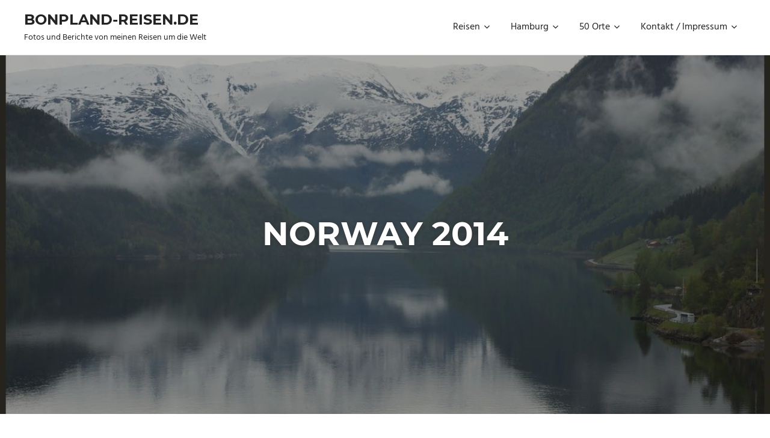

--- FILE ---
content_type: text/html; charset=UTF-8
request_url: https://bonpland-reisen.de/norway-2014/
body_size: 28259
content:
<!DOCTYPE html>
<html lang="de">

<head>
<meta charset="UTF-8">
<meta name="viewport" content="width=device-width, initial-scale=1">
<link rel="profile" href="http://gmpg.org/xfn/11">
<link rel="pingback" href="https://bonpland-reisen.de/xmlrpc.php">

<title>Norway 2014 &#8211; bonpland-reisen.de</title>
<meta name='robots' content='max-image-preview:large' />
<link rel='dns-prefetch' href='//v0.wordpress.com' />
<link rel="alternate" type="application/rss+xml" title="bonpland-reisen.de &raquo; Feed" href="https://bonpland-reisen.de/feed/" />
<link rel="alternate" title="oEmbed (JSON)" type="application/json+oembed" href="https://bonpland-reisen.de/wp-json/oembed/1.0/embed?url=https%3A%2F%2Fbonpland-reisen.de%2Fnorway-2014%2F" />
<link rel="alternate" title="oEmbed (XML)" type="text/xml+oembed" href="https://bonpland-reisen.de/wp-json/oembed/1.0/embed?url=https%3A%2F%2Fbonpland-reisen.de%2Fnorway-2014%2F&#038;format=xml" />
<style id='wp-img-auto-sizes-contain-inline-css' type='text/css'>
img:is([sizes=auto i],[sizes^="auto," i]){contain-intrinsic-size:3000px 1500px}
/*# sourceURL=wp-img-auto-sizes-contain-inline-css */
</style>
<link rel='stylesheet' id='palm-beach-theme-fonts-css' href='https://bonpland-reisen.de/wp-content/fonts/32b8577e8d0c4a798edb87bc8ce18041.css?ver=20201110' type='text/css' media='all' />
<style id='wp-emoji-styles-inline-css' type='text/css'>

	img.wp-smiley, img.emoji {
		display: inline !important;
		border: none !important;
		box-shadow: none !important;
		height: 1em !important;
		width: 1em !important;
		margin: 0 0.07em !important;
		vertical-align: -0.1em !important;
		background: none !important;
		padding: 0 !important;
	}
/*# sourceURL=wp-emoji-styles-inline-css */
</style>
<style id='wp-block-library-inline-css' type='text/css'>
:root{--wp-block-synced-color:#7a00df;--wp-block-synced-color--rgb:122,0,223;--wp-bound-block-color:var(--wp-block-synced-color);--wp-editor-canvas-background:#ddd;--wp-admin-theme-color:#007cba;--wp-admin-theme-color--rgb:0,124,186;--wp-admin-theme-color-darker-10:#006ba1;--wp-admin-theme-color-darker-10--rgb:0,107,160.5;--wp-admin-theme-color-darker-20:#005a87;--wp-admin-theme-color-darker-20--rgb:0,90,135;--wp-admin-border-width-focus:2px}@media (min-resolution:192dpi){:root{--wp-admin-border-width-focus:1.5px}}.wp-element-button{cursor:pointer}:root .has-very-light-gray-background-color{background-color:#eee}:root .has-very-dark-gray-background-color{background-color:#313131}:root .has-very-light-gray-color{color:#eee}:root .has-very-dark-gray-color{color:#313131}:root .has-vivid-green-cyan-to-vivid-cyan-blue-gradient-background{background:linear-gradient(135deg,#00d084,#0693e3)}:root .has-purple-crush-gradient-background{background:linear-gradient(135deg,#34e2e4,#4721fb 50%,#ab1dfe)}:root .has-hazy-dawn-gradient-background{background:linear-gradient(135deg,#faaca8,#dad0ec)}:root .has-subdued-olive-gradient-background{background:linear-gradient(135deg,#fafae1,#67a671)}:root .has-atomic-cream-gradient-background{background:linear-gradient(135deg,#fdd79a,#004a59)}:root .has-nightshade-gradient-background{background:linear-gradient(135deg,#330968,#31cdcf)}:root .has-midnight-gradient-background{background:linear-gradient(135deg,#020381,#2874fc)}:root{--wp--preset--font-size--normal:16px;--wp--preset--font-size--huge:42px}.has-regular-font-size{font-size:1em}.has-larger-font-size{font-size:2.625em}.has-normal-font-size{font-size:var(--wp--preset--font-size--normal)}.has-huge-font-size{font-size:var(--wp--preset--font-size--huge)}.has-text-align-center{text-align:center}.has-text-align-left{text-align:left}.has-text-align-right{text-align:right}.has-fit-text{white-space:nowrap!important}#end-resizable-editor-section{display:none}.aligncenter{clear:both}.items-justified-left{justify-content:flex-start}.items-justified-center{justify-content:center}.items-justified-right{justify-content:flex-end}.items-justified-space-between{justify-content:space-between}.screen-reader-text{border:0;clip-path:inset(50%);height:1px;margin:-1px;overflow:hidden;padding:0;position:absolute;width:1px;word-wrap:normal!important}.screen-reader-text:focus{background-color:#ddd;clip-path:none;color:#444;display:block;font-size:1em;height:auto;left:5px;line-height:normal;padding:15px 23px 14px;text-decoration:none;top:5px;width:auto;z-index:100000}html :where(.has-border-color){border-style:solid}html :where([style*=border-top-color]){border-top-style:solid}html :where([style*=border-right-color]){border-right-style:solid}html :where([style*=border-bottom-color]){border-bottom-style:solid}html :where([style*=border-left-color]){border-left-style:solid}html :where([style*=border-width]){border-style:solid}html :where([style*=border-top-width]){border-top-style:solid}html :where([style*=border-right-width]){border-right-style:solid}html :where([style*=border-bottom-width]){border-bottom-style:solid}html :where([style*=border-left-width]){border-left-style:solid}html :where(img[class*=wp-image-]){height:auto;max-width:100%}:where(figure){margin:0 0 1em}html :where(.is-position-sticky){--wp-admin--admin-bar--position-offset:var(--wp-admin--admin-bar--height,0px)}@media screen and (max-width:600px){html :where(.is-position-sticky){--wp-admin--admin-bar--position-offset:0px}}

/*# sourceURL=wp-block-library-inline-css */
</style><style id='wp-block-archives-inline-css' type='text/css'>
.wp-block-archives{box-sizing:border-box}.wp-block-archives-dropdown label{display:block}
/*# sourceURL=https://bonpland-reisen.de/wp-includes/blocks/archives/style.min.css */
</style>
<style id='global-styles-inline-css' type='text/css'>
:root{--wp--preset--aspect-ratio--square: 1;--wp--preset--aspect-ratio--4-3: 4/3;--wp--preset--aspect-ratio--3-4: 3/4;--wp--preset--aspect-ratio--3-2: 3/2;--wp--preset--aspect-ratio--2-3: 2/3;--wp--preset--aspect-ratio--16-9: 16/9;--wp--preset--aspect-ratio--9-16: 9/16;--wp--preset--color--black: #000000;--wp--preset--color--cyan-bluish-gray: #abb8c3;--wp--preset--color--white: #ffffff;--wp--preset--color--pale-pink: #f78da7;--wp--preset--color--vivid-red: #cf2e2e;--wp--preset--color--luminous-vivid-orange: #ff6900;--wp--preset--color--luminous-vivid-amber: #fcb900;--wp--preset--color--light-green-cyan: #7bdcb5;--wp--preset--color--vivid-green-cyan: #00d084;--wp--preset--color--pale-cyan-blue: #8ed1fc;--wp--preset--color--vivid-cyan-blue: #0693e3;--wp--preset--color--vivid-purple: #9b51e0;--wp--preset--color--primary: #57b7d7;--wp--preset--color--secondary: #3e9ebe;--wp--preset--color--tertiary: #2484a4;--wp--preset--color--accent: #57d777;--wp--preset--color--highlight: #d75f57;--wp--preset--color--light-gray: #e4e4e4;--wp--preset--color--gray: #646464;--wp--preset--color--dark-gray: #242424;--wp--preset--gradient--vivid-cyan-blue-to-vivid-purple: linear-gradient(135deg,rgb(6,147,227) 0%,rgb(155,81,224) 100%);--wp--preset--gradient--light-green-cyan-to-vivid-green-cyan: linear-gradient(135deg,rgb(122,220,180) 0%,rgb(0,208,130) 100%);--wp--preset--gradient--luminous-vivid-amber-to-luminous-vivid-orange: linear-gradient(135deg,rgb(252,185,0) 0%,rgb(255,105,0) 100%);--wp--preset--gradient--luminous-vivid-orange-to-vivid-red: linear-gradient(135deg,rgb(255,105,0) 0%,rgb(207,46,46) 100%);--wp--preset--gradient--very-light-gray-to-cyan-bluish-gray: linear-gradient(135deg,rgb(238,238,238) 0%,rgb(169,184,195) 100%);--wp--preset--gradient--cool-to-warm-spectrum: linear-gradient(135deg,rgb(74,234,220) 0%,rgb(151,120,209) 20%,rgb(207,42,186) 40%,rgb(238,44,130) 60%,rgb(251,105,98) 80%,rgb(254,248,76) 100%);--wp--preset--gradient--blush-light-purple: linear-gradient(135deg,rgb(255,206,236) 0%,rgb(152,150,240) 100%);--wp--preset--gradient--blush-bordeaux: linear-gradient(135deg,rgb(254,205,165) 0%,rgb(254,45,45) 50%,rgb(107,0,62) 100%);--wp--preset--gradient--luminous-dusk: linear-gradient(135deg,rgb(255,203,112) 0%,rgb(199,81,192) 50%,rgb(65,88,208) 100%);--wp--preset--gradient--pale-ocean: linear-gradient(135deg,rgb(255,245,203) 0%,rgb(182,227,212) 50%,rgb(51,167,181) 100%);--wp--preset--gradient--electric-grass: linear-gradient(135deg,rgb(202,248,128) 0%,rgb(113,206,126) 100%);--wp--preset--gradient--midnight: linear-gradient(135deg,rgb(2,3,129) 0%,rgb(40,116,252) 100%);--wp--preset--font-size--small: 13px;--wp--preset--font-size--medium: 20px;--wp--preset--font-size--large: 36px;--wp--preset--font-size--x-large: 42px;--wp--preset--spacing--20: 0.44rem;--wp--preset--spacing--30: 0.67rem;--wp--preset--spacing--40: 1rem;--wp--preset--spacing--50: 1.5rem;--wp--preset--spacing--60: 2.25rem;--wp--preset--spacing--70: 3.38rem;--wp--preset--spacing--80: 5.06rem;--wp--preset--shadow--natural: 6px 6px 9px rgba(0, 0, 0, 0.2);--wp--preset--shadow--deep: 12px 12px 50px rgba(0, 0, 0, 0.4);--wp--preset--shadow--sharp: 6px 6px 0px rgba(0, 0, 0, 0.2);--wp--preset--shadow--outlined: 6px 6px 0px -3px rgb(255, 255, 255), 6px 6px rgb(0, 0, 0);--wp--preset--shadow--crisp: 6px 6px 0px rgb(0, 0, 0);}:where(.is-layout-flex){gap: 0.5em;}:where(.is-layout-grid){gap: 0.5em;}body .is-layout-flex{display: flex;}.is-layout-flex{flex-wrap: wrap;align-items: center;}.is-layout-flex > :is(*, div){margin: 0;}body .is-layout-grid{display: grid;}.is-layout-grid > :is(*, div){margin: 0;}:where(.wp-block-columns.is-layout-flex){gap: 2em;}:where(.wp-block-columns.is-layout-grid){gap: 2em;}:where(.wp-block-post-template.is-layout-flex){gap: 1.25em;}:where(.wp-block-post-template.is-layout-grid){gap: 1.25em;}.has-black-color{color: var(--wp--preset--color--black) !important;}.has-cyan-bluish-gray-color{color: var(--wp--preset--color--cyan-bluish-gray) !important;}.has-white-color{color: var(--wp--preset--color--white) !important;}.has-pale-pink-color{color: var(--wp--preset--color--pale-pink) !important;}.has-vivid-red-color{color: var(--wp--preset--color--vivid-red) !important;}.has-luminous-vivid-orange-color{color: var(--wp--preset--color--luminous-vivid-orange) !important;}.has-luminous-vivid-amber-color{color: var(--wp--preset--color--luminous-vivid-amber) !important;}.has-light-green-cyan-color{color: var(--wp--preset--color--light-green-cyan) !important;}.has-vivid-green-cyan-color{color: var(--wp--preset--color--vivid-green-cyan) !important;}.has-pale-cyan-blue-color{color: var(--wp--preset--color--pale-cyan-blue) !important;}.has-vivid-cyan-blue-color{color: var(--wp--preset--color--vivid-cyan-blue) !important;}.has-vivid-purple-color{color: var(--wp--preset--color--vivid-purple) !important;}.has-black-background-color{background-color: var(--wp--preset--color--black) !important;}.has-cyan-bluish-gray-background-color{background-color: var(--wp--preset--color--cyan-bluish-gray) !important;}.has-white-background-color{background-color: var(--wp--preset--color--white) !important;}.has-pale-pink-background-color{background-color: var(--wp--preset--color--pale-pink) !important;}.has-vivid-red-background-color{background-color: var(--wp--preset--color--vivid-red) !important;}.has-luminous-vivid-orange-background-color{background-color: var(--wp--preset--color--luminous-vivid-orange) !important;}.has-luminous-vivid-amber-background-color{background-color: var(--wp--preset--color--luminous-vivid-amber) !important;}.has-light-green-cyan-background-color{background-color: var(--wp--preset--color--light-green-cyan) !important;}.has-vivid-green-cyan-background-color{background-color: var(--wp--preset--color--vivid-green-cyan) !important;}.has-pale-cyan-blue-background-color{background-color: var(--wp--preset--color--pale-cyan-blue) !important;}.has-vivid-cyan-blue-background-color{background-color: var(--wp--preset--color--vivid-cyan-blue) !important;}.has-vivid-purple-background-color{background-color: var(--wp--preset--color--vivid-purple) !important;}.has-black-border-color{border-color: var(--wp--preset--color--black) !important;}.has-cyan-bluish-gray-border-color{border-color: var(--wp--preset--color--cyan-bluish-gray) !important;}.has-white-border-color{border-color: var(--wp--preset--color--white) !important;}.has-pale-pink-border-color{border-color: var(--wp--preset--color--pale-pink) !important;}.has-vivid-red-border-color{border-color: var(--wp--preset--color--vivid-red) !important;}.has-luminous-vivid-orange-border-color{border-color: var(--wp--preset--color--luminous-vivid-orange) !important;}.has-luminous-vivid-amber-border-color{border-color: var(--wp--preset--color--luminous-vivid-amber) !important;}.has-light-green-cyan-border-color{border-color: var(--wp--preset--color--light-green-cyan) !important;}.has-vivid-green-cyan-border-color{border-color: var(--wp--preset--color--vivid-green-cyan) !important;}.has-pale-cyan-blue-border-color{border-color: var(--wp--preset--color--pale-cyan-blue) !important;}.has-vivid-cyan-blue-border-color{border-color: var(--wp--preset--color--vivid-cyan-blue) !important;}.has-vivid-purple-border-color{border-color: var(--wp--preset--color--vivid-purple) !important;}.has-vivid-cyan-blue-to-vivid-purple-gradient-background{background: var(--wp--preset--gradient--vivid-cyan-blue-to-vivid-purple) !important;}.has-light-green-cyan-to-vivid-green-cyan-gradient-background{background: var(--wp--preset--gradient--light-green-cyan-to-vivid-green-cyan) !important;}.has-luminous-vivid-amber-to-luminous-vivid-orange-gradient-background{background: var(--wp--preset--gradient--luminous-vivid-amber-to-luminous-vivid-orange) !important;}.has-luminous-vivid-orange-to-vivid-red-gradient-background{background: var(--wp--preset--gradient--luminous-vivid-orange-to-vivid-red) !important;}.has-very-light-gray-to-cyan-bluish-gray-gradient-background{background: var(--wp--preset--gradient--very-light-gray-to-cyan-bluish-gray) !important;}.has-cool-to-warm-spectrum-gradient-background{background: var(--wp--preset--gradient--cool-to-warm-spectrum) !important;}.has-blush-light-purple-gradient-background{background: var(--wp--preset--gradient--blush-light-purple) !important;}.has-blush-bordeaux-gradient-background{background: var(--wp--preset--gradient--blush-bordeaux) !important;}.has-luminous-dusk-gradient-background{background: var(--wp--preset--gradient--luminous-dusk) !important;}.has-pale-ocean-gradient-background{background: var(--wp--preset--gradient--pale-ocean) !important;}.has-electric-grass-gradient-background{background: var(--wp--preset--gradient--electric-grass) !important;}.has-midnight-gradient-background{background: var(--wp--preset--gradient--midnight) !important;}.has-small-font-size{font-size: var(--wp--preset--font-size--small) !important;}.has-medium-font-size{font-size: var(--wp--preset--font-size--medium) !important;}.has-large-font-size{font-size: var(--wp--preset--font-size--large) !important;}.has-x-large-font-size{font-size: var(--wp--preset--font-size--x-large) !important;}
/*# sourceURL=global-styles-inline-css */
</style>

<style id='classic-theme-styles-inline-css' type='text/css'>
/*! This file is auto-generated */
.wp-block-button__link{color:#fff;background-color:#32373c;border-radius:9999px;box-shadow:none;text-decoration:none;padding:calc(.667em + 2px) calc(1.333em + 2px);font-size:1.125em}.wp-block-file__button{background:#32373c;color:#fff;text-decoration:none}
/*# sourceURL=/wp-includes/css/classic-themes.min.css */
</style>
<link rel='stylesheet' id='palm-beach-stylesheet-css' href='https://bonpland-reisen.de/wp-content/themes/palm-beach/style.css?ver=2.1.1' type='text/css' media='all' />
<style id='palm-beach-stylesheet-inline-css' type='text/css'>
.type-post .entry-footer .entry-tags { position: absolute; clip: rect(1px, 1px, 1px, 1px); width: 1px; height: 1px; overflow: hidden; }
/*# sourceURL=palm-beach-stylesheet-inline-css */
</style>
<link rel='stylesheet' id='palm-beach-safari-flexbox-fixes-css' href='https://bonpland-reisen.de/wp-content/themes/palm-beach/assets/css/safari-flexbox-fixes.css?ver=20210116' type='text/css' media='all' />
<script type="text/javascript" src="https://bonpland-reisen.de/wp-includes/js/jquery/jquery.min.js?ver=3.7.1" id="jquery-core-js"></script>
<script type="text/javascript" src="https://bonpland-reisen.de/wp-includes/js/jquery/jquery-migrate.min.js?ver=3.4.1" id="jquery-migrate-js"></script>
<script type="text/javascript" src="https://bonpland-reisen.de/wp-content/themes/palm-beach/assets/js/sticky-header.js?ver=20170127" id="palm-beach-jquery-sticky-header-js"></script>
<script type="text/javascript" src="https://bonpland-reisen.de/wp-content/themes/palm-beach/assets/js/svgxuse.min.js?ver=1.2.6" id="svgxuse-js"></script>
<link rel="https://api.w.org/" href="https://bonpland-reisen.de/wp-json/" /><link rel="alternate" title="JSON" type="application/json" href="https://bonpland-reisen.de/wp-json/wp/v2/pages/76" /><link rel="EditURI" type="application/rsd+xml" title="RSD" href="https://bonpland-reisen.de/xmlrpc.php?rsd" />
<meta name="generator" content="WordPress 6.9" />
<link rel="canonical" href="https://bonpland-reisen.de/norway-2014/" />
<link rel='shortlink' href='https://bonpland-reisen.de/?p=76' />
<link rel="icon" href="https://bonpland-reisen.de/wp-content/uploads/2015/01/bonpland-reisen-logo-54aede72v1_site_icon-32x32.png" sizes="32x32" />
<link rel="icon" href="https://bonpland-reisen.de/wp-content/uploads/2015/01/bonpland-reisen-logo-54aede72v1_site_icon-256x256.png" sizes="192x192" />
<link rel="apple-touch-icon" href="https://bonpland-reisen.de/wp-content/uploads/2015/01/bonpland-reisen-logo-54aede72v1_site_icon-256x256.png" />
<meta name="msapplication-TileImage" content="https://bonpland-reisen.de/wp-content/uploads/2015/01/bonpland-reisen-logo-54aede72v1_site_icon.png" />
		<style type="text/css" id="wp-custom-css">
			/* Center the caption. */
.jp-carousel-info h2 {
 text-align: center !important;
}

/* Hide comment form header. */
.jp-carousel-left-column-wrapper {
 display: none !important;
}

/* Center the metabox. */
.jp-carousel-image-meta {
 float: none !important;
 margin-left: auto;
 margin-right: auto;
}		</style>
		<style id='jetpack-block-tiled-gallery-inline-css' type='text/css'>
.wp-block-jetpack-tiled-gallery .is-style-circle .tiled-gallery__item img,.wp-block-jetpack-tiled-gallery.is-style-circle .tiled-gallery__item img{border-radius:50%}.wp-block-jetpack-tiled-gallery .is-style-circle .tiled-gallery__row,.wp-block-jetpack-tiled-gallery .is-style-square .tiled-gallery__row,.wp-block-jetpack-tiled-gallery.is-style-circle .tiled-gallery__row,.wp-block-jetpack-tiled-gallery.is-style-square .tiled-gallery__row{flex-grow:1;width:100%}.wp-block-jetpack-tiled-gallery .is-style-circle .tiled-gallery__row.columns-1 .tiled-gallery__col,.wp-block-jetpack-tiled-gallery .is-style-square .tiled-gallery__row.columns-1 .tiled-gallery__col,.wp-block-jetpack-tiled-gallery.is-style-circle .tiled-gallery__row.columns-1 .tiled-gallery__col,.wp-block-jetpack-tiled-gallery.is-style-square .tiled-gallery__row.columns-1 .tiled-gallery__col{width:100%}.wp-block-jetpack-tiled-gallery .is-style-circle .tiled-gallery__row.columns-2 .tiled-gallery__col,.wp-block-jetpack-tiled-gallery .is-style-square .tiled-gallery__row.columns-2 .tiled-gallery__col,.wp-block-jetpack-tiled-gallery.is-style-circle .tiled-gallery__row.columns-2 .tiled-gallery__col,.wp-block-jetpack-tiled-gallery.is-style-square .tiled-gallery__row.columns-2 .tiled-gallery__col{width:calc(50% - 2px)}.wp-block-jetpack-tiled-gallery .is-style-circle .tiled-gallery__row.columns-3 .tiled-gallery__col,.wp-block-jetpack-tiled-gallery .is-style-square .tiled-gallery__row.columns-3 .tiled-gallery__col,.wp-block-jetpack-tiled-gallery.is-style-circle .tiled-gallery__row.columns-3 .tiled-gallery__col,.wp-block-jetpack-tiled-gallery.is-style-square .tiled-gallery__row.columns-3 .tiled-gallery__col{width:calc(33.33333% - 2.66667px)}.wp-block-jetpack-tiled-gallery .is-style-circle .tiled-gallery__row.columns-4 .tiled-gallery__col,.wp-block-jetpack-tiled-gallery .is-style-square .tiled-gallery__row.columns-4 .tiled-gallery__col,.wp-block-jetpack-tiled-gallery.is-style-circle .tiled-gallery__row.columns-4 .tiled-gallery__col,.wp-block-jetpack-tiled-gallery.is-style-square .tiled-gallery__row.columns-4 .tiled-gallery__col{width:calc(25% - 3px)}.wp-block-jetpack-tiled-gallery .is-style-circle .tiled-gallery__row.columns-5 .tiled-gallery__col,.wp-block-jetpack-tiled-gallery .is-style-square .tiled-gallery__row.columns-5 .tiled-gallery__col,.wp-block-jetpack-tiled-gallery.is-style-circle .tiled-gallery__row.columns-5 .tiled-gallery__col,.wp-block-jetpack-tiled-gallery.is-style-square .tiled-gallery__row.columns-5 .tiled-gallery__col{width:calc(20% - 3.2px)}.wp-block-jetpack-tiled-gallery .is-style-circle .tiled-gallery__row.columns-6 .tiled-gallery__col,.wp-block-jetpack-tiled-gallery .is-style-square .tiled-gallery__row.columns-6 .tiled-gallery__col,.wp-block-jetpack-tiled-gallery.is-style-circle .tiled-gallery__row.columns-6 .tiled-gallery__col,.wp-block-jetpack-tiled-gallery.is-style-square .tiled-gallery__row.columns-6 .tiled-gallery__col{width:calc(16.66667% - 3.33333px)}.wp-block-jetpack-tiled-gallery .is-style-circle .tiled-gallery__row.columns-7 .tiled-gallery__col,.wp-block-jetpack-tiled-gallery .is-style-square .tiled-gallery__row.columns-7 .tiled-gallery__col,.wp-block-jetpack-tiled-gallery.is-style-circle .tiled-gallery__row.columns-7 .tiled-gallery__col,.wp-block-jetpack-tiled-gallery.is-style-square .tiled-gallery__row.columns-7 .tiled-gallery__col{width:calc(14.28571% - 3.42857px)}.wp-block-jetpack-tiled-gallery .is-style-circle .tiled-gallery__row.columns-8 .tiled-gallery__col,.wp-block-jetpack-tiled-gallery .is-style-square .tiled-gallery__row.columns-8 .tiled-gallery__col,.wp-block-jetpack-tiled-gallery.is-style-circle .tiled-gallery__row.columns-8 .tiled-gallery__col,.wp-block-jetpack-tiled-gallery.is-style-square .tiled-gallery__row.columns-8 .tiled-gallery__col{width:calc(12.5% - 3.5px)}.wp-block-jetpack-tiled-gallery .is-style-circle .tiled-gallery__row.columns-9 .tiled-gallery__col,.wp-block-jetpack-tiled-gallery .is-style-square .tiled-gallery__row.columns-9 .tiled-gallery__col,.wp-block-jetpack-tiled-gallery.is-style-circle .tiled-gallery__row.columns-9 .tiled-gallery__col,.wp-block-jetpack-tiled-gallery.is-style-square .tiled-gallery__row.columns-9 .tiled-gallery__col{width:calc(11.11111% - 3.55556px)}.wp-block-jetpack-tiled-gallery .is-style-circle .tiled-gallery__row.columns-10 .tiled-gallery__col,.wp-block-jetpack-tiled-gallery .is-style-square .tiled-gallery__row.columns-10 .tiled-gallery__col,.wp-block-jetpack-tiled-gallery.is-style-circle .tiled-gallery__row.columns-10 .tiled-gallery__col,.wp-block-jetpack-tiled-gallery.is-style-square .tiled-gallery__row.columns-10 .tiled-gallery__col{width:calc(10% - 3.6px)}.wp-block-jetpack-tiled-gallery .is-style-circle .tiled-gallery__row.columns-11 .tiled-gallery__col,.wp-block-jetpack-tiled-gallery .is-style-square .tiled-gallery__row.columns-11 .tiled-gallery__col,.wp-block-jetpack-tiled-gallery.is-style-circle .tiled-gallery__row.columns-11 .tiled-gallery__col,.wp-block-jetpack-tiled-gallery.is-style-square .tiled-gallery__row.columns-11 .tiled-gallery__col{width:calc(9.09091% - 3.63636px)}.wp-block-jetpack-tiled-gallery .is-style-circle .tiled-gallery__row.columns-12 .tiled-gallery__col,.wp-block-jetpack-tiled-gallery .is-style-square .tiled-gallery__row.columns-12 .tiled-gallery__col,.wp-block-jetpack-tiled-gallery.is-style-circle .tiled-gallery__row.columns-12 .tiled-gallery__col,.wp-block-jetpack-tiled-gallery.is-style-square .tiled-gallery__row.columns-12 .tiled-gallery__col{width:calc(8.33333% - 3.66667px)}.wp-block-jetpack-tiled-gallery .is-style-circle .tiled-gallery__row.columns-13 .tiled-gallery__col,.wp-block-jetpack-tiled-gallery .is-style-square .tiled-gallery__row.columns-13 .tiled-gallery__col,.wp-block-jetpack-tiled-gallery.is-style-circle .tiled-gallery__row.columns-13 .tiled-gallery__col,.wp-block-jetpack-tiled-gallery.is-style-square .tiled-gallery__row.columns-13 .tiled-gallery__col{width:calc(7.69231% - 3.69231px)}.wp-block-jetpack-tiled-gallery .is-style-circle .tiled-gallery__row.columns-14 .tiled-gallery__col,.wp-block-jetpack-tiled-gallery .is-style-square .tiled-gallery__row.columns-14 .tiled-gallery__col,.wp-block-jetpack-tiled-gallery.is-style-circle .tiled-gallery__row.columns-14 .tiled-gallery__col,.wp-block-jetpack-tiled-gallery.is-style-square .tiled-gallery__row.columns-14 .tiled-gallery__col{width:calc(7.14286% - 3.71429px)}.wp-block-jetpack-tiled-gallery .is-style-circle .tiled-gallery__row.columns-15 .tiled-gallery__col,.wp-block-jetpack-tiled-gallery .is-style-square .tiled-gallery__row.columns-15 .tiled-gallery__col,.wp-block-jetpack-tiled-gallery.is-style-circle .tiled-gallery__row.columns-15 .tiled-gallery__col,.wp-block-jetpack-tiled-gallery.is-style-square .tiled-gallery__row.columns-15 .tiled-gallery__col{width:calc(6.66667% - 3.73333px)}.wp-block-jetpack-tiled-gallery .is-style-circle .tiled-gallery__row.columns-16 .tiled-gallery__col,.wp-block-jetpack-tiled-gallery .is-style-square .tiled-gallery__row.columns-16 .tiled-gallery__col,.wp-block-jetpack-tiled-gallery.is-style-circle .tiled-gallery__row.columns-16 .tiled-gallery__col,.wp-block-jetpack-tiled-gallery.is-style-square .tiled-gallery__row.columns-16 .tiled-gallery__col{width:calc(6.25% - 3.75px)}.wp-block-jetpack-tiled-gallery .is-style-circle .tiled-gallery__row.columns-17 .tiled-gallery__col,.wp-block-jetpack-tiled-gallery .is-style-square .tiled-gallery__row.columns-17 .tiled-gallery__col,.wp-block-jetpack-tiled-gallery.is-style-circle .tiled-gallery__row.columns-17 .tiled-gallery__col,.wp-block-jetpack-tiled-gallery.is-style-square .tiled-gallery__row.columns-17 .tiled-gallery__col{width:calc(5.88235% - 3.76471px)}.wp-block-jetpack-tiled-gallery .is-style-circle .tiled-gallery__row.columns-18 .tiled-gallery__col,.wp-block-jetpack-tiled-gallery .is-style-square .tiled-gallery__row.columns-18 .tiled-gallery__col,.wp-block-jetpack-tiled-gallery.is-style-circle .tiled-gallery__row.columns-18 .tiled-gallery__col,.wp-block-jetpack-tiled-gallery.is-style-square .tiled-gallery__row.columns-18 .tiled-gallery__col{width:calc(5.55556% - 3.77778px)}.wp-block-jetpack-tiled-gallery .is-style-circle .tiled-gallery__row.columns-19 .tiled-gallery__col,.wp-block-jetpack-tiled-gallery .is-style-square .tiled-gallery__row.columns-19 .tiled-gallery__col,.wp-block-jetpack-tiled-gallery.is-style-circle .tiled-gallery__row.columns-19 .tiled-gallery__col,.wp-block-jetpack-tiled-gallery.is-style-square .tiled-gallery__row.columns-19 .tiled-gallery__col{width:calc(5.26316% - 3.78947px)}.wp-block-jetpack-tiled-gallery .is-style-circle .tiled-gallery__row.columns-20 .tiled-gallery__col,.wp-block-jetpack-tiled-gallery .is-style-square .tiled-gallery__row.columns-20 .tiled-gallery__col,.wp-block-jetpack-tiled-gallery.is-style-circle .tiled-gallery__row.columns-20 .tiled-gallery__col,.wp-block-jetpack-tiled-gallery.is-style-square .tiled-gallery__row.columns-20 .tiled-gallery__col{width:calc(5% - 3.8px)}.wp-block-jetpack-tiled-gallery .is-style-circle .tiled-gallery__item img,.wp-block-jetpack-tiled-gallery .is-style-square .tiled-gallery__item img,.wp-block-jetpack-tiled-gallery.is-style-circle .tiled-gallery__item img,.wp-block-jetpack-tiled-gallery.is-style-square .tiled-gallery__item img{aspect-ratio:1}.wp-block-jetpack-tiled-gallery .is-style-columns .tiled-gallery__item,.wp-block-jetpack-tiled-gallery .is-style-rectangular .tiled-gallery__item,.wp-block-jetpack-tiled-gallery.is-style-columns .tiled-gallery__item,.wp-block-jetpack-tiled-gallery.is-style-rectangular .tiled-gallery__item{display:flex}.wp-block-jetpack-tiled-gallery .has-rounded-corners-1 .tiled-gallery__item img{border-radius:1px}.wp-block-jetpack-tiled-gallery .has-rounded-corners-2 .tiled-gallery__item img{border-radius:2px}.wp-block-jetpack-tiled-gallery .has-rounded-corners-3 .tiled-gallery__item img{border-radius:3px}.wp-block-jetpack-tiled-gallery .has-rounded-corners-4 .tiled-gallery__item img{border-radius:4px}.wp-block-jetpack-tiled-gallery .has-rounded-corners-5 .tiled-gallery__item img{border-radius:5px}.wp-block-jetpack-tiled-gallery .has-rounded-corners-6 .tiled-gallery__item img{border-radius:6px}.wp-block-jetpack-tiled-gallery .has-rounded-corners-7 .tiled-gallery__item img{border-radius:7px}.wp-block-jetpack-tiled-gallery .has-rounded-corners-8 .tiled-gallery__item img{border-radius:8px}.wp-block-jetpack-tiled-gallery .has-rounded-corners-9 .tiled-gallery__item img{border-radius:9px}.wp-block-jetpack-tiled-gallery .has-rounded-corners-10 .tiled-gallery__item img{border-radius:10px}.wp-block-jetpack-tiled-gallery .has-rounded-corners-11 .tiled-gallery__item img{border-radius:11px}.wp-block-jetpack-tiled-gallery .has-rounded-corners-12 .tiled-gallery__item img{border-radius:12px}.wp-block-jetpack-tiled-gallery .has-rounded-corners-13 .tiled-gallery__item img{border-radius:13px}.wp-block-jetpack-tiled-gallery .has-rounded-corners-14 .tiled-gallery__item img{border-radius:14px}.wp-block-jetpack-tiled-gallery .has-rounded-corners-15 .tiled-gallery__item img{border-radius:15px}.wp-block-jetpack-tiled-gallery .has-rounded-corners-16 .tiled-gallery__item img{border-radius:16px}.wp-block-jetpack-tiled-gallery .has-rounded-corners-17 .tiled-gallery__item img{border-radius:17px}.wp-block-jetpack-tiled-gallery .has-rounded-corners-18 .tiled-gallery__item img{border-radius:18px}.wp-block-jetpack-tiled-gallery .has-rounded-corners-19 .tiled-gallery__item img{border-radius:19px}.wp-block-jetpack-tiled-gallery .has-rounded-corners-20 .tiled-gallery__item img{border-radius:20px}.tiled-gallery__gallery{display:flex;flex-wrap:wrap;padding:0;width:100%}.tiled-gallery__row{display:flex;flex-direction:row;justify-content:center;margin:0;width:100%}.tiled-gallery__row+.tiled-gallery__row{margin-top:4px}.tiled-gallery__col{display:flex;flex-direction:column;justify-content:center;margin:0}.tiled-gallery__col+.tiled-gallery__col{margin-inline-start:4px}.tiled-gallery__item{flex-grow:1;justify-content:center;margin:0;overflow:hidden;padding:0;position:relative}.tiled-gallery__item.filter__black-and-white{filter:grayscale(100%)}.tiled-gallery__item.filter__sepia{filter:sepia(100%)}.tiled-gallery__item.filter__1977{filter:contrast(1.1) brightness(1.1) saturate(1.3);position:relative}.tiled-gallery__item.filter__1977 img{width:100%;z-index:1}.tiled-gallery__item.filter__1977:before{z-index:2}.tiled-gallery__item.filter__1977:after,.tiled-gallery__item.filter__1977:before{content:"";display:block;height:100%;left:0;pointer-events:none;position:absolute;top:0;width:100%}.tiled-gallery__item.filter__1977:after{background:#f36abc4d;mix-blend-mode:screen;z-index:3}.tiled-gallery__item.filter__clarendon{filter:contrast(1.2) saturate(1.35);position:relative}.tiled-gallery__item.filter__clarendon img{width:100%;z-index:1}.tiled-gallery__item.filter__clarendon:before{z-index:2}.tiled-gallery__item.filter__clarendon:after,.tiled-gallery__item.filter__clarendon:before{content:"";display:block;height:100%;left:0;pointer-events:none;position:absolute;top:0;width:100%}.tiled-gallery__item.filter__clarendon:after{z-index:3}.tiled-gallery__item.filter__clarendon:before{background:#7fbbe333;mix-blend-mode:overlay}.tiled-gallery__item.filter__gingham{filter:brightness(1.05) hue-rotate(-10deg);position:relative}.tiled-gallery__item.filter__gingham img{width:100%;z-index:1}.tiled-gallery__item.filter__gingham:before{z-index:2}.tiled-gallery__item.filter__gingham:after,.tiled-gallery__item.filter__gingham:before{content:"";display:block;height:100%;left:0;pointer-events:none;position:absolute;top:0;width:100%}.tiled-gallery__item.filter__gingham:after{background:#e6e6fa;mix-blend-mode:soft-light;z-index:3}.tiled-gallery__item+.tiled-gallery__item{margin-top:4px}.tiled-gallery__item:focus-within{box-shadow:0 0 0 2px #3858e9;overflow:visible}.tiled-gallery__item>img{background-color:#0000001a}.tiled-gallery__item>a,.tiled-gallery__item>a>img,.tiled-gallery__item>img{display:block;height:auto;margin:0;max-width:100%;object-fit:cover;object-position:center;padding:0;width:100%}.is-email .tiled-gallery__gallery{display:block}
/*# sourceURL=https://bonpland-reisen.de/wp-content/plugins/jetpack/_inc/blocks/tiled-gallery/view.css?minify=false */
</style>
<link rel='stylesheet' id='jetpack-swiper-library-css' href='https://bonpland-reisen.de/wp-content/plugins/jetpack/_inc/blocks/swiper.css?ver=15.4' type='text/css' media='all' />
<link rel='stylesheet' id='jetpack-carousel-css' href='https://bonpland-reisen.de/wp-content/plugins/jetpack/modules/carousel/jetpack-carousel.css?ver=15.4' type='text/css' media='all' />
</head>

<body class="wp-singular page-template-default page page-id-76 wp-embed-responsive wp-theme-palm-beach post-layout-two-columns post-layout-columns categories-hidden comments-hidden">

	
	<div id="page" class="hfeed site">

		<a class="skip-link screen-reader-text" href="#content">Zum Inhalt springen</a>

		
		
		<header id="masthead" class="site-header clearfix" role="banner">

			<div class="header-main container clearfix">

				<div id="logo" class="site-branding clearfix">

										
			<p class="site-title"><a href="https://bonpland-reisen.de/" rel="home">bonpland-reisen.de</a></p>

							
			<p class="site-description">Fotos und Berichte von meinen Reisen um die Welt</p>

		
				</div><!-- .site-branding -->

				

	<button class="primary-menu-toggle menu-toggle" aria-controls="primary-menu" aria-expanded="false" >
		<svg class="icon icon-menu" aria-hidden="true" role="img"> <use xlink:href="https://bonpland-reisen.de/wp-content/themes/palm-beach/assets/icons/genericons-neue.svg#menu"></use> </svg><svg class="icon icon-close" aria-hidden="true" role="img"> <use xlink:href="https://bonpland-reisen.de/wp-content/themes/palm-beach/assets/icons/genericons-neue.svg#close"></use> </svg>		<span class="menu-toggle-text screen-reader-text">Menü</span>
	</button>

	<div class="primary-navigation">

		<nav id="site-navigation" class="main-navigation" role="navigation"  aria-label="Primäres Menü">

			<ul id="primary-menu" class="menu"><li id="menu-item-201" class="menu-item menu-item-type-post_type menu-item-object-page current-menu-ancestor current-menu-parent current_page_parent current_page_ancestor menu-item-has-children menu-item-201"><a href="https://bonpland-reisen.de/reisen-2/">Reisen<svg class="icon icon-expand" aria-hidden="true" role="img"> <use xlink:href="https://bonpland-reisen.de/wp-content/themes/palm-beach/assets/icons/genericons-neue.svg#expand"></use> </svg></a>
<ul class="sub-menu">
	<li id="menu-item-12254" class="menu-item menu-item-type-post_type menu-item-object-page menu-item-12254"><a href="https://bonpland-reisen.de/weihnachten-2025/">Weihnachten 2025</a></li>
	<li id="menu-item-10903" class="menu-item menu-item-type-post_type menu-item-object-post menu-item-10903"><a href="https://bonpland-reisen.de/las-vegas-geburtstag/">Las Vegas 2025</a></li>
	<li id="menu-item-9397" class="menu-item menu-item-type-post_type menu-item-object-page menu-item-9397"><a href="https://bonpland-reisen.de/portugals-inseln/">Portugals Inseln 2022</a></li>
	<li id="menu-item-9129" class="menu-item menu-item-type-post_type menu-item-object-page menu-item-9129"><a href="https://bonpland-reisen.de/hygge-2021/">Hygge 2021</a></li>
	<li id="menu-item-8361" class="menu-item menu-item-type-post_type menu-item-object-page menu-item-8361"><a href="https://bonpland-reisen.de/ostsee-reise/">Ostsee Reise 2021</a></li>
	<li id="menu-item-7267" class="menu-item menu-item-type-post_type menu-item-object-page menu-item-7267"><a href="https://bonpland-reisen.de/karibik-2019/">Karibik 2019</a></li>
	<li id="menu-item-6409" class="menu-item menu-item-type-post_type menu-item-object-post menu-item-6409"><a href="https://bonpland-reisen.de/taufreise-der-mein-schiff-2/">Taufreise der Mein Schiff 2</a></li>
	<li id="menu-item-8645" class="menu-item menu-item-type-post_type menu-item-object-page menu-item-8645"><a href="https://bonpland-reisen.de/asien-2018-2/">Asien 2018</a></li>
	<li id="menu-item-5806" class="menu-item menu-item-type-post_type menu-item-object-page menu-item-5806"><a href="https://bonpland-reisen.de/fuerteventura-2017/">Fuerteventura 2017</a></li>
	<li id="menu-item-5721" class="menu-item menu-item-type-post_type menu-item-object-page menu-item-5721"><a href="https://bonpland-reisen.de/polarreise-2017/">Polarreise 2017</a></li>
	<li id="menu-item-4990" class="menu-item menu-item-type-post_type menu-item-object-page menu-item-4990"><a href="https://bonpland-reisen.de/hawaii-2016/">Hawaii 2016</a></li>
	<li id="menu-item-4607" class="menu-item menu-item-type-post_type menu-item-object-page menu-item-4607"><a href="https://bonpland-reisen.de/kanaren-2016/">Kanaren 2016</a></li>
	<li id="menu-item-4152" class="menu-item menu-item-type-post_type menu-item-object-page menu-item-4152"><a href="https://bonpland-reisen.de/brasilien-und-karibik-2015/">Brasilien und Karibik 2015</a></li>
	<li id="menu-item-199" class="menu-item menu-item-type-post_type menu-item-object-page menu-item-199"><a href="https://bonpland-reisen.de/new-york-2014-2/">New York 2014</a></li>
	<li id="menu-item-200" class="menu-item menu-item-type-post_type menu-item-object-page current-menu-item page_item page-item-76 current_page_item menu-item-200"><a href="https://bonpland-reisen.de/norway-2014/" aria-current="page">Norway 2014</a></li>
	<li id="menu-item-1636" class="menu-item menu-item-type-post_type menu-item-object-page menu-item-1636"><a href="https://bonpland-reisen.de/cruise-north-2013/">Cruise North 2013</a></li>
	<li id="menu-item-1723" class="menu-item menu-item-type-post_type menu-item-object-page menu-item-1723"><a href="https://bonpland-reisen.de/berlin-2013/">Berlin 2013</a></li>
	<li id="menu-item-1903" class="menu-item menu-item-type-post_type menu-item-object-page menu-item-1903"><a href="https://bonpland-reisen.de/cruise-south-2013/">Cruise South 2013</a></li>
	<li id="menu-item-2055" class="menu-item menu-item-type-post_type menu-item-object-page menu-item-2055"><a href="https://bonpland-reisen.de/cote-dazure-2012/">Côte d’Azure 2012</a></li>
	<li id="menu-item-2157" class="menu-item menu-item-type-post_type menu-item-object-page menu-item-2157"><a href="https://bonpland-reisen.de/new-york-2012/">New York 2012</a></li>
	<li id="menu-item-2241" class="menu-item menu-item-type-post_type menu-item-object-page menu-item-2241"><a href="https://bonpland-reisen.de/istanbul-2012/">Istanbul 2012</a></li>
	<li id="menu-item-2392" class="menu-item menu-item-type-post_type menu-item-object-page menu-item-2392"><a href="https://bonpland-reisen.de/china-2011/">China 2011</a></li>
	<li id="menu-item-2839" class="menu-item menu-item-type-post_type menu-item-object-page menu-item-2839"><a href="https://bonpland-reisen.de/venedig-2011/">Venedig 2011</a></li>
	<li id="menu-item-2840" class="menu-item menu-item-type-post_type menu-item-object-page menu-item-2840"><a href="https://bonpland-reisen.de/dubai-2011/">Dubai 2011</a></li>
	<li id="menu-item-3242" class="menu-item menu-item-type-post_type menu-item-object-page menu-item-3242"><a href="https://bonpland-reisen.de/prag-2010-2011/">Prag 2010 + 2011</a></li>
	<li id="menu-item-2838" class="menu-item menu-item-type-post_type menu-item-object-page menu-item-2838"><a href="https://bonpland-reisen.de/venezuela-2010/">Venezuela 2010</a></li>
	<li id="menu-item-3238" class="menu-item menu-item-type-post_type menu-item-object-page menu-item-3238"><a href="https://bonpland-reisen.de/schweiz-2010/">Schweiz 2010</a></li>
	<li id="menu-item-3241" class="menu-item menu-item-type-post_type menu-item-object-page menu-item-3241"><a href="https://bonpland-reisen.de/rom-2010/">Rom 2010</a></li>
	<li id="menu-item-3240" class="menu-item menu-item-type-post_type menu-item-object-page menu-item-3240"><a href="https://bonpland-reisen.de/barcelona-2009/">Barcelona 2009</a></li>
	<li id="menu-item-3239" class="menu-item menu-item-type-post_type menu-item-object-page menu-item-3239"><a href="https://bonpland-reisen.de/new-york-2009/">New York 2009</a></li>
	<li id="menu-item-3574" class="menu-item menu-item-type-post_type menu-item-object-page menu-item-3574"><a href="https://bonpland-reisen.de/bali-2008/">Bali 2008</a></li>
	<li id="menu-item-3573" class="menu-item menu-item-type-post_type menu-item-object-page menu-item-3573"><a href="https://bonpland-reisen.de/moskau-2008/">Moskau 2008</a></li>
	<li id="menu-item-3672" class="menu-item menu-item-type-post_type menu-item-object-page menu-item-3672"><a href="https://bonpland-reisen.de/karibik-2007/">Karibik 2007</a></li>
	<li id="menu-item-3572" class="menu-item menu-item-type-post_type menu-item-object-page menu-item-3572"><a href="https://bonpland-reisen.de/nepal-und-bhutan-2007/">Nepal und Bhutan 2007</a></li>
	<li id="menu-item-3571" class="menu-item menu-item-type-post_type menu-item-object-page menu-item-3571"><a href="https://bonpland-reisen.de/malaysia-2006/">Malaysia 2006</a></li>
	<li id="menu-item-8007" class="menu-item menu-item-type-post_type menu-item-object-page menu-item-8007"><a href="https://bonpland-reisen.de/indien-2005/">Indien 2005</a></li>
</ul>
</li>
<li id="menu-item-6522" class="menu-item menu-item-type-post_type menu-item-object-page menu-item-has-children menu-item-6522"><a href="https://bonpland-reisen.de/hamburg/">Hamburg<svg class="icon icon-expand" aria-hidden="true" role="img"> <use xlink:href="https://bonpland-reisen.de/wp-content/themes/palm-beach/assets/icons/genericons-neue.svg#expand"></use> </svg></a>
<ul class="sub-menu">
	<li id="menu-item-6524" class="menu-item menu-item-type-post_type menu-item-object-page menu-item-6524"><a href="https://bonpland-reisen.de/hamburg/hamburg-8-9-jahrhundert/">Hamburg 8. – 9. Jahrhundert</a></li>
	<li id="menu-item-6535" class="menu-item menu-item-type-post_type menu-item-object-page menu-item-6535"><a href="https://bonpland-reisen.de/hamburg/hamburg-10-11-jahrhundert/">Hamburg 10. – 11. Jahrhundert</a></li>
	<li id="menu-item-6580" class="menu-item menu-item-type-post_type menu-item-object-page menu-item-6580"><a href="https://bonpland-reisen.de/hamburg/hamburg-12-13-jahrhundert/">Hamburg 12. – 13. Jahrhundert</a></li>
	<li id="menu-item-6579" class="menu-item menu-item-type-post_type menu-item-object-page menu-item-6579"><a href="https://bonpland-reisen.de/hamburg/hamburg-14-15-jahrhundert/">Hamburg 14. – 15. Jahrhundert</a></li>
	<li id="menu-item-7645" class="menu-item menu-item-type-post_type menu-item-object-page menu-item-7645"><a href="https://bonpland-reisen.de/hamburg/hamburg-16-jahrhundert/">Hamburg 16. Jahrhundert</a></li>
	<li id="menu-item-7644" class="menu-item menu-item-type-post_type menu-item-object-page menu-item-7644"><a href="https://bonpland-reisen.de/hamburg/hamburg-17-18-jahrhundert/">Hamburg 17. – 18. Jahrhundert</a></li>
	<li id="menu-item-7643" class="menu-item menu-item-type-post_type menu-item-object-page menu-item-7643"><a href="https://bonpland-reisen.de/hamburg/19-jahrhundert/">19. Jahrhundert</a></li>
	<li id="menu-item-6747" class="menu-item menu-item-type-post_type menu-item-object-page menu-item-6747"><a href="https://bonpland-reisen.de/hamburg/hauptkirchen-kloester/">Hauptkirchen &#038; Klöster</a></li>
	<li id="menu-item-6523" class="menu-item menu-item-type-post_type menu-item-object-page menu-item-6523"><a href="https://bonpland-reisen.de/hamburg/jungfernstieg/">Jungfernstieg</a></li>
	<li id="menu-item-8669" class="menu-item menu-item-type-post_type menu-item-object-page menu-item-8669"><a href="https://bonpland-reisen.de/eine-neue-zukunft/">Eine neue Zukunft</a></li>
</ul>
</li>
<li id="menu-item-1531" class="menu-item menu-item-type-post_type menu-item-object-page menu-item-has-children menu-item-1531"><a href="https://bonpland-reisen.de/50-orte/">50 Orte<svg class="icon icon-expand" aria-hidden="true" role="img"> <use xlink:href="https://bonpland-reisen.de/wp-content/themes/palm-beach/assets/icons/genericons-neue.svg#expand"></use> </svg></a>
<ul class="sub-menu">
	<li id="menu-item-7701" class="menu-item menu-item-type-post_type menu-item-object-page menu-item-7701"><a href="https://bonpland-reisen.de/tipps/">tipps</a></li>
</ul>
</li>
<li id="menu-item-3822" class="menu-item menu-item-type-post_type menu-item-object-page menu-item-has-children menu-item-3822"><a href="https://bonpland-reisen.de/kontakt-impressum/">Kontakt / Impressum<svg class="icon icon-expand" aria-hidden="true" role="img"> <use xlink:href="https://bonpland-reisen.de/wp-content/themes/palm-beach/assets/icons/genericons-neue.svg#expand"></use> </svg></a>
<ul class="sub-menu">
	<li id="menu-item-6223" class="menu-item menu-item-type-post_type menu-item-object-page menu-item-privacy-policy menu-item-6223"><a rel="privacy-policy" href="https://bonpland-reisen.de/kontakt-impressum/datenschutzerklaerung/">Datenschutzerklärung</a></li>
</ul>
</li>
</ul>		</nav><!-- #site-navigation -->

	</div><!-- .primary-navigation -->



			</div><!-- .header-main -->

		</header><!-- #masthead -->

		
		
			<div class="header-title-image" style="background-image: url( 'https://bonpland-reisen.de/wp-content/uploads/2015/01/bp-2014-05-Norway-Cruise-56.jpg' )">

				<div class="header-title-image-container">

					<div class="header-title-wrap">

						<header class="page-header container clearfix"><h1 class="page-title header-title">Norway 2014</h1></header>
					</div>

				</div>

			</div>

		
		
		<div id="content" class="site-content container clearfix">

	<section id="primary" class="content-single content-area">
		<main id="main" class="site-main" role="main">

		
<article id="post-76" class="post-76 page type-page status-publish has-post-thumbnail hentry">

	<div class="entry-content clearfix">

		
<div data-carousel-extra='{&quot;blog_id&quot;:1,&quot;permalink&quot;:&quot;https://bonpland-reisen.de/norway-2014/&quot;}'  class="wp-block-jetpack-tiled-gallery aligncenter is-style-rectangular"><div class=""><div class="tiled-gallery__gallery"><div class="tiled-gallery__row"><div class="tiled-gallery__col" style="flex-basis:52.99211%"><figure class="tiled-gallery__item"><img decoding="async" data-attachment-id="1320" data-permalink="https://bonpland-reisen.de/norway-3/" data-orig-file="https://bonpland-reisen.de/wp-content/uploads/2014/05/norway2.jpg" data-orig-size="579,864" data-comments-opened="0" data-image-meta="{&quot;aperture&quot;:&quot;0&quot;,&quot;credit&quot;:&quot;&quot;,&quot;camera&quot;:&quot;&quot;,&quot;caption&quot;:&quot;&quot;,&quot;created_timestamp&quot;:&quot;0&quot;,&quot;copyright&quot;:&quot;&quot;,&quot;focal_length&quot;:&quot;0&quot;,&quot;iso&quot;:&quot;0&quot;,&quot;shutter_speed&quot;:&quot;0&quot;,&quot;title&quot;:&quot;&quot;,&quot;orientation&quot;:&quot;0&quot;}" data-image-title="norway" data-image-description="" data-image-caption="" data-medium-file="https://bonpland-reisen.de/wp-content/uploads/2014/05/norway2-201x300.jpg" data-large-file="https://bonpland-reisen.de/wp-content/uploads/2014/05/norway2.jpg" data-attachment-id="1320" data-permalink="https://bonpland-reisen.de/norway-3/" data-orig-file="https://bonpland-reisen.de/wp-content/uploads/2014/05/norway2.jpg" data-orig-size="579,864" data-comments-opened="0" data-image-meta="{&quot;aperture&quot;:&quot;0&quot;,&quot;credit&quot;:&quot;&quot;,&quot;camera&quot;:&quot;&quot;,&quot;caption&quot;:&quot;&quot;,&quot;created_timestamp&quot;:&quot;0&quot;,&quot;copyright&quot;:&quot;&quot;,&quot;focal_length&quot;:&quot;0&quot;,&quot;iso&quot;:&quot;0&quot;,&quot;shutter_speed&quot;:&quot;0&quot;,&quot;title&quot;:&quot;&quot;,&quot;orientation&quot;:&quot;0&quot;}" data-image-title="norway" data-image-description="" data-image-caption="" data-medium-file="https://bonpland-reisen.de/wp-content/uploads/2014/05/norway2-201x300.jpg" data-large-file="https://bonpland-reisen.de/wp-content/uploads/2014/05/norway2.jpg" role="button" tabindex="0" aria-label="Bild 1 von 113 im Vollbildmodus öffnen"srcset="https://i0.wp.com/bonpland-reisen.de/wp-content/uploads/2014/05/norway2.jpg?strip=info&#038;w=579&#038;ssl=1 579w" alt="" data-height="864" data-id="1320" data-link="https://bonpland-reisen.de/norway-3/" data-url="https://bonpland-reisen.de/wp-content/uploads/2014/05/norway2.jpg" data-width="579" src="https://i0.wp.com/bonpland-reisen.de/wp-content/uploads/2014/05/norway2.jpg?ssl=1" data-amp-layout="responsive" tabindex="0" role="button" aria-label="Bild 1 von 113 im Vollbildmodus öffnen"/></figure></div><div class="tiled-gallery__col" style="flex-basis:47.00789%"><figure class="tiled-gallery__item"><img decoding="async" data-attachment-id="1540" data-permalink="https://bonpland-reisen.de/reisen-2/stevwyman-com-161/" data-orig-file="https://bonpland-reisen.de/wp-content/uploads/2015/01/pui-2014-norway.jpg" data-orig-size="900,900" data-comments-opened="0" data-image-meta="{&quot;aperture&quot;:&quot;3.5&quot;,&quot;credit&quot;:&quot;&quot;,&quot;camera&quot;:&quot;DSC-TX5&quot;,&quot;caption&quot;:&quot;&quot;,&quot;created_timestamp&quot;:&quot;1399282748&quot;,&quot;copyright&quot;:&quot;(c) copyright 2014 - Stev Wyman - all rights reserved&quot;,&quot;focal_length&quot;:&quot;4.43&quot;,&quot;iso&quot;:&quot;125&quot;,&quot;shutter_speed&quot;:&quot;0.005&quot;,&quot;title&quot;:&quot;&lt;a href=\&quot;http://stevwyman.com\&quot; target=\&quot;_Blank\&quot; rel=\&quot;nofollow\&quot;&gt;stevwyman.com&lt;/a&gt;&quot;,&quot;orientation&quot;:&quot;1&quot;}" data-image-title="&lt;a href=&quot;http://stevwyman.com&quot; target=&quot;_Blank&quot; rel=&quot;nofollow&quot;&gt;stevwyman.com&lt;/a&gt;" data-image-description="" data-image-caption="" data-medium-file="https://bonpland-reisen.de/wp-content/uploads/2015/01/pui-2014-norway-300x300.jpg" data-large-file="https://bonpland-reisen.de/wp-content/uploads/2015/01/pui-2014-norway.jpg" data-attachment-id="1540" data-permalink="https://bonpland-reisen.de/reisen-2/stevwyman-com-161/" data-orig-file="https://bonpland-reisen.de/wp-content/uploads/2015/01/pui-2014-norway.jpg" data-orig-size="900,900" data-comments-opened="0" data-image-meta="{&quot;aperture&quot;:&quot;3.5&quot;,&quot;credit&quot;:&quot;&quot;,&quot;camera&quot;:&quot;DSC-TX5&quot;,&quot;caption&quot;:&quot;&quot;,&quot;created_timestamp&quot;:&quot;1399282748&quot;,&quot;copyright&quot;:&quot;(c) copyright 2014 - Stev Wyman - all rights reserved&quot;,&quot;focal_length&quot;:&quot;4.43&quot;,&quot;iso&quot;:&quot;125&quot;,&quot;shutter_speed&quot;:&quot;0.005&quot;,&quot;title&quot;:&quot;&lt;a href=\&quot;http://stevwyman.com\&quot; target=\&quot;_Blank\&quot; rel=\&quot;nofollow\&quot;&gt;stevwyman.com&lt;/a&gt;&quot;,&quot;orientation&quot;:&quot;1&quot;}" data-image-title="&lt;a href=&quot;http://stevwyman.com&quot; target=&quot;_Blank&quot; rel=&quot;nofollow&quot;&gt;stevwyman.com&lt;/a&gt;" data-image-description="" data-image-caption="" data-medium-file="https://bonpland-reisen.de/wp-content/uploads/2015/01/pui-2014-norway-300x300.jpg" data-large-file="https://bonpland-reisen.de/wp-content/uploads/2015/01/pui-2014-norway.jpg" role="button" tabindex="0" aria-label="Bild 2 von 113 im Vollbildmodus öffnen"srcset="https://i0.wp.com/bonpland-reisen.de/wp-content/uploads/2015/01/pui-2014-norway.jpg?strip=info&#038;w=600&#038;ssl=1 600w,https://i0.wp.com/bonpland-reisen.de/wp-content/uploads/2015/01/pui-2014-norway.jpg?strip=info&#038;w=900&#038;ssl=1 900w" alt="" data-height="900" data-id="1540" data-link="https://bonpland-reisen.de/reisen-2/stevwyman-com-161/" data-url="https://bonpland-reisen.de/wp-content/uploads/2015/01/pui-2014-norway.jpg" data-width="900" src="https://i0.wp.com/bonpland-reisen.de/wp-content/uploads/2015/01/pui-2014-norway.jpg?ssl=1" data-amp-layout="responsive" tabindex="0" role="button" aria-label="Bild 2 von 113 im Vollbildmodus öffnen"/></figure><figure class="tiled-gallery__item"><img decoding="async" data-attachment-id="187" data-permalink="https://bonpland-reisen.de/norway-2014/stevwyman-com-154/" data-orig-file="https://bonpland-reisen.de/wp-content/uploads/2015/01/bp-2014-05-Norway-Cruise-1-1.jpg" data-orig-size="1200,808" data-comments-opened="0" data-image-meta="{&quot;aperture&quot;:&quot;0&quot;,&quot;credit&quot;:&quot;&quot;,&quot;camera&quot;:&quot;DSLR-A700&quot;,&quot;caption&quot;:&quot;&quot;,&quot;created_timestamp&quot;:&quot;1399131881&quot;,&quot;copyright&quot;:&quot;(c) copyright 2014 - Stev Wyman - all rights reserved&quot;,&quot;focal_length&quot;:&quot;0&quot;,&quot;iso&quot;:&quot;0&quot;,&quot;shutter_speed&quot;:&quot;0&quot;,&quot;title&quot;:&quot;&lt;a href=\&quot;http://stevwyman.com\&quot; target=\&quot;_Blank\&quot; rel=\&quot;nofollow\&quot;&gt;stevwyman.com&lt;/a&gt;&quot;,&quot;orientation&quot;:&quot;1&quot;}" data-image-title="&lt;a href=&quot;http://stevwyman.com&quot; target=&quot;_Blank&quot; rel=&quot;nofollow&quot;&gt;stevwyman.com&lt;/a&gt;" data-image-description="" data-image-caption="" data-medium-file="https://bonpland-reisen.de/wp-content/uploads/2015/01/bp-2014-05-Norway-Cruise-1-1-300x202.jpg" data-large-file="https://bonpland-reisen.de/wp-content/uploads/2015/01/bp-2014-05-Norway-Cruise-1-1-1024x689.jpg" data-attachment-id="187" data-permalink="https://bonpland-reisen.de/norway-2014/stevwyman-com-154/" data-orig-file="https://bonpland-reisen.de/wp-content/uploads/2015/01/bp-2014-05-Norway-Cruise-1-1.jpg" data-orig-size="1200,808" data-comments-opened="0" data-image-meta="{&quot;aperture&quot;:&quot;0&quot;,&quot;credit&quot;:&quot;&quot;,&quot;camera&quot;:&quot;DSLR-A700&quot;,&quot;caption&quot;:&quot;&quot;,&quot;created_timestamp&quot;:&quot;1399131881&quot;,&quot;copyright&quot;:&quot;(c) copyright 2014 - Stev Wyman - all rights reserved&quot;,&quot;focal_length&quot;:&quot;0&quot;,&quot;iso&quot;:&quot;0&quot;,&quot;shutter_speed&quot;:&quot;0&quot;,&quot;title&quot;:&quot;&lt;a href=\&quot;http://stevwyman.com\&quot; target=\&quot;_Blank\&quot; rel=\&quot;nofollow\&quot;&gt;stevwyman.com&lt;/a&gt;&quot;,&quot;orientation&quot;:&quot;1&quot;}" data-image-title="&lt;a href=&quot;http://stevwyman.com&quot; target=&quot;_Blank&quot; rel=&quot;nofollow&quot;&gt;stevwyman.com&lt;/a&gt;" data-image-description="" data-image-caption="" data-medium-file="https://bonpland-reisen.de/wp-content/uploads/2015/01/bp-2014-05-Norway-Cruise-1-1-300x202.jpg" data-large-file="https://bonpland-reisen.de/wp-content/uploads/2015/01/bp-2014-05-Norway-Cruise-1-1-1024x689.jpg" role="button" tabindex="0" aria-label="Bild 3 von 113 im Vollbildmodus öffnen"srcset="https://i0.wp.com/bonpland-reisen.de/wp-content/uploads/2015/01/bp-2014-05-Norway-Cruise-1-1-1024x689.jpg?strip=info&#038;w=600&#038;ssl=1 600w,https://i0.wp.com/bonpland-reisen.de/wp-content/uploads/2015/01/bp-2014-05-Norway-Cruise-1-1-1024x689.jpg?strip=info&#038;w=900&#038;ssl=1 900w,https://i0.wp.com/bonpland-reisen.de/wp-content/uploads/2015/01/bp-2014-05-Norway-Cruise-1-1-1024x689.jpg?strip=info&#038;w=1200&#038;ssl=1 1200w" alt="" data-height="808" data-id="187" data-link="https://bonpland-reisen.de/norway-2014/stevwyman-com-154/" data-url="https://bonpland-reisen.de/wp-content/uploads/2015/01/bp-2014-05-Norway-Cruise-1-1-1024x689.jpg" data-width="1200" src="https://i0.wp.com/bonpland-reisen.de/wp-content/uploads/2015/01/bp-2014-05-Norway-Cruise-1-1-1024x689.jpg?ssl=1" data-amp-layout="responsive" tabindex="0" role="button" aria-label="Bild 3 von 113 im Vollbildmodus öffnen"/></figure></div></div><div class="tiled-gallery__row"><div class="tiled-gallery__col" style="flex-basis:100.00000%"><figure class="tiled-gallery__item"><img decoding="async" data-attachment-id="186" data-permalink="https://bonpland-reisen.de/norway-2014/stevwyman-com-153/" data-orig-file="https://bonpland-reisen.de/wp-content/uploads/2015/01/bp-2014-05-Norway-Cruise-1.jpg" data-orig-size="1200,280" data-comments-opened="0" data-image-meta="{&quot;aperture&quot;:&quot;0&quot;,&quot;credit&quot;:&quot;&quot;,&quot;camera&quot;:&quot;DSC-TX5&quot;,&quot;caption&quot;:&quot;&quot;,&quot;created_timestamp&quot;:&quot;1399132100&quot;,&quot;copyright&quot;:&quot;(c) copyright 2014 - Stev Wyman - all rights reserved&quot;,&quot;focal_length&quot;:&quot;0&quot;,&quot;iso&quot;:&quot;0&quot;,&quot;shutter_speed&quot;:&quot;0&quot;,&quot;title&quot;:&quot;&lt;a href=\&quot;http://stevwyman.com\&quot; target=\&quot;_Blank\&quot; rel=\&quot;nofollow\&quot;&gt;stevwyman.com&lt;/a&gt;&quot;,&quot;orientation&quot;:&quot;1&quot;}" data-image-title="&lt;a href=&quot;http://stevwyman.com&quot; target=&quot;_Blank&quot; rel=&quot;nofollow&quot;&gt;stevwyman.com&lt;/a&gt;" data-image-description="" data-image-caption="" data-medium-file="https://bonpland-reisen.de/wp-content/uploads/2015/01/bp-2014-05-Norway-Cruise-1-300x70.jpg" data-large-file="https://bonpland-reisen.de/wp-content/uploads/2015/01/bp-2014-05-Norway-Cruise-1-1024x239.jpg" data-attachment-id="186" data-permalink="https://bonpland-reisen.de/norway-2014/stevwyman-com-153/" data-orig-file="https://bonpland-reisen.de/wp-content/uploads/2015/01/bp-2014-05-Norway-Cruise-1.jpg" data-orig-size="1200,280" data-comments-opened="0" data-image-meta="{&quot;aperture&quot;:&quot;0&quot;,&quot;credit&quot;:&quot;&quot;,&quot;camera&quot;:&quot;DSC-TX5&quot;,&quot;caption&quot;:&quot;&quot;,&quot;created_timestamp&quot;:&quot;1399132100&quot;,&quot;copyright&quot;:&quot;(c) copyright 2014 - Stev Wyman - all rights reserved&quot;,&quot;focal_length&quot;:&quot;0&quot;,&quot;iso&quot;:&quot;0&quot;,&quot;shutter_speed&quot;:&quot;0&quot;,&quot;title&quot;:&quot;&lt;a href=\&quot;http://stevwyman.com\&quot; target=\&quot;_Blank\&quot; rel=\&quot;nofollow\&quot;&gt;stevwyman.com&lt;/a&gt;&quot;,&quot;orientation&quot;:&quot;1&quot;}" data-image-title="&lt;a href=&quot;http://stevwyman.com&quot; target=&quot;_Blank&quot; rel=&quot;nofollow&quot;&gt;stevwyman.com&lt;/a&gt;" data-image-description="" data-image-caption="" data-medium-file="https://bonpland-reisen.de/wp-content/uploads/2015/01/bp-2014-05-Norway-Cruise-1-300x70.jpg" data-large-file="https://bonpland-reisen.de/wp-content/uploads/2015/01/bp-2014-05-Norway-Cruise-1-1024x239.jpg" role="button" tabindex="0" aria-label="Bild 4 von 113 im Vollbildmodus öffnen"srcset="https://i0.wp.com/bonpland-reisen.de/wp-content/uploads/2015/01/bp-2014-05-Norway-Cruise-1-1024x239.jpg?strip=info&#038;w=600&#038;ssl=1 600w,https://i0.wp.com/bonpland-reisen.de/wp-content/uploads/2015/01/bp-2014-05-Norway-Cruise-1-1024x239.jpg?strip=info&#038;w=900&#038;ssl=1 900w,https://i0.wp.com/bonpland-reisen.de/wp-content/uploads/2015/01/bp-2014-05-Norway-Cruise-1-1024x239.jpg?strip=info&#038;w=1200&#038;ssl=1 1200w" alt="" data-height="280" data-id="186" data-link="https://bonpland-reisen.de/norway-2014/stevwyman-com-153/" data-url="https://bonpland-reisen.de/wp-content/uploads/2015/01/bp-2014-05-Norway-Cruise-1-1024x239.jpg" data-width="1200" src="https://i0.wp.com/bonpland-reisen.de/wp-content/uploads/2015/01/bp-2014-05-Norway-Cruise-1-1024x239.jpg?ssl=1" data-amp-layout="responsive" tabindex="0" role="button" aria-label="Bild 4 von 113 im Vollbildmodus öffnen"/></figure></div></div><div class="tiled-gallery__row"><div class="tiled-gallery__col" style="flex-basis:45.93222%"><figure class="tiled-gallery__item"><img decoding="async" data-attachment-id="185" data-permalink="https://bonpland-reisen.de/norway-2014/stevwyman-com-152/" data-orig-file="https://bonpland-reisen.de/wp-content/uploads/2015/01/bp-2014-05-Norway-Cruise-2-1.jpg" data-orig-size="1200,808" data-comments-opened="0" data-image-meta="{&quot;aperture&quot;:&quot;0&quot;,&quot;credit&quot;:&quot;&quot;,&quot;camera&quot;:&quot;DSLR-A700&quot;,&quot;caption&quot;:&quot;&quot;,&quot;created_timestamp&quot;:&quot;1399131893&quot;,&quot;copyright&quot;:&quot;(c) copyright 2014 - Stev Wyman - all rights reserved&quot;,&quot;focal_length&quot;:&quot;0&quot;,&quot;iso&quot;:&quot;0&quot;,&quot;shutter_speed&quot;:&quot;0&quot;,&quot;title&quot;:&quot;&lt;a href=\&quot;http://stevwyman.com\&quot; target=\&quot;_Blank\&quot; rel=\&quot;nofollow\&quot;&gt;stevwyman.com&lt;/a&gt;&quot;,&quot;orientation&quot;:&quot;1&quot;}" data-image-title="&lt;a href=&quot;http://stevwyman.com&quot; target=&quot;_Blank&quot; rel=&quot;nofollow&quot;&gt;stevwyman.com&lt;/a&gt;" data-image-description="" data-image-caption="" data-medium-file="https://bonpland-reisen.de/wp-content/uploads/2015/01/bp-2014-05-Norway-Cruise-2-1-300x202.jpg" data-large-file="https://bonpland-reisen.de/wp-content/uploads/2015/01/bp-2014-05-Norway-Cruise-2-1-1024x689.jpg" data-attachment-id="185" data-permalink="https://bonpland-reisen.de/norway-2014/stevwyman-com-152/" data-orig-file="https://bonpland-reisen.de/wp-content/uploads/2015/01/bp-2014-05-Norway-Cruise-2-1.jpg" data-orig-size="1200,808" data-comments-opened="0" data-image-meta="{&quot;aperture&quot;:&quot;0&quot;,&quot;credit&quot;:&quot;&quot;,&quot;camera&quot;:&quot;DSLR-A700&quot;,&quot;caption&quot;:&quot;&quot;,&quot;created_timestamp&quot;:&quot;1399131893&quot;,&quot;copyright&quot;:&quot;(c) copyright 2014 - Stev Wyman - all rights reserved&quot;,&quot;focal_length&quot;:&quot;0&quot;,&quot;iso&quot;:&quot;0&quot;,&quot;shutter_speed&quot;:&quot;0&quot;,&quot;title&quot;:&quot;&lt;a href=\&quot;http://stevwyman.com\&quot; target=\&quot;_Blank\&quot; rel=\&quot;nofollow\&quot;&gt;stevwyman.com&lt;/a&gt;&quot;,&quot;orientation&quot;:&quot;1&quot;}" data-image-title="&lt;a href=&quot;http://stevwyman.com&quot; target=&quot;_Blank&quot; rel=&quot;nofollow&quot;&gt;stevwyman.com&lt;/a&gt;" data-image-description="" data-image-caption="" data-medium-file="https://bonpland-reisen.de/wp-content/uploads/2015/01/bp-2014-05-Norway-Cruise-2-1-300x202.jpg" data-large-file="https://bonpland-reisen.de/wp-content/uploads/2015/01/bp-2014-05-Norway-Cruise-2-1-1024x689.jpg" role="button" tabindex="0" aria-label="Bild 5 von 113 im Vollbildmodus öffnen"srcset="https://i0.wp.com/bonpland-reisen.de/wp-content/uploads/2015/01/bp-2014-05-Norway-Cruise-2-1-1024x689.jpg?strip=info&#038;w=600&#038;ssl=1 600w,https://i0.wp.com/bonpland-reisen.de/wp-content/uploads/2015/01/bp-2014-05-Norway-Cruise-2-1-1024x689.jpg?strip=info&#038;w=900&#038;ssl=1 900w,https://i0.wp.com/bonpland-reisen.de/wp-content/uploads/2015/01/bp-2014-05-Norway-Cruise-2-1-1024x689.jpg?strip=info&#038;w=1200&#038;ssl=1 1200w" alt="" data-height="808" data-id="185" data-link="https://bonpland-reisen.de/norway-2014/stevwyman-com-152/" data-url="https://bonpland-reisen.de/wp-content/uploads/2015/01/bp-2014-05-Norway-Cruise-2-1-1024x689.jpg" data-width="1200" src="https://i0.wp.com/bonpland-reisen.de/wp-content/uploads/2015/01/bp-2014-05-Norway-Cruise-2-1-1024x689.jpg?ssl=1" data-amp-layout="responsive" tabindex="0" role="button" aria-label="Bild 5 von 113 im Vollbildmodus öffnen"/></figure></div><div class="tiled-gallery__col" style="flex-basis:54.06778%"><figure class="tiled-gallery__item"><img decoding="async" data-attachment-id="184" data-permalink="https://bonpland-reisen.de/norway-2014/stevwyman-com-151/" data-orig-file="https://bonpland-reisen.de/wp-content/uploads/2015/01/bp-2014-05-Norway-Cruise-2.jpg" data-orig-size="1200,686" data-comments-opened="0" data-image-meta="{&quot;aperture&quot;:&quot;0&quot;,&quot;credit&quot;:&quot;&quot;,&quot;camera&quot;:&quot;DSC-TX5&quot;,&quot;caption&quot;:&quot;&quot;,&quot;created_timestamp&quot;:&quot;1399133754&quot;,&quot;copyright&quot;:&quot;(c) copyright 2014 - Stev Wyman - all rights reserved&quot;,&quot;focal_length&quot;:&quot;0&quot;,&quot;iso&quot;:&quot;0&quot;,&quot;shutter_speed&quot;:&quot;0&quot;,&quot;title&quot;:&quot;&lt;a href=\&quot;http://stevwyman.com\&quot; target=\&quot;_Blank\&quot; rel=\&quot;nofollow\&quot;&gt;stevwyman.com&lt;/a&gt;&quot;,&quot;orientation&quot;:&quot;1&quot;}" data-image-title="&lt;a href=&quot;http://stevwyman.com&quot; target=&quot;_Blank&quot; rel=&quot;nofollow&quot;&gt;stevwyman.com&lt;/a&gt;" data-image-description="" data-image-caption="" data-medium-file="https://bonpland-reisen.de/wp-content/uploads/2015/01/bp-2014-05-Norway-Cruise-2-300x172.jpg" data-large-file="https://bonpland-reisen.de/wp-content/uploads/2015/01/bp-2014-05-Norway-Cruise-2-1024x585.jpg" data-attachment-id="184" data-permalink="https://bonpland-reisen.de/norway-2014/stevwyman-com-151/" data-orig-file="https://bonpland-reisen.de/wp-content/uploads/2015/01/bp-2014-05-Norway-Cruise-2.jpg" data-orig-size="1200,686" data-comments-opened="0" data-image-meta="{&quot;aperture&quot;:&quot;0&quot;,&quot;credit&quot;:&quot;&quot;,&quot;camera&quot;:&quot;DSC-TX5&quot;,&quot;caption&quot;:&quot;&quot;,&quot;created_timestamp&quot;:&quot;1399133754&quot;,&quot;copyright&quot;:&quot;(c) copyright 2014 - Stev Wyman - all rights reserved&quot;,&quot;focal_length&quot;:&quot;0&quot;,&quot;iso&quot;:&quot;0&quot;,&quot;shutter_speed&quot;:&quot;0&quot;,&quot;title&quot;:&quot;&lt;a href=\&quot;http://stevwyman.com\&quot; target=\&quot;_Blank\&quot; rel=\&quot;nofollow\&quot;&gt;stevwyman.com&lt;/a&gt;&quot;,&quot;orientation&quot;:&quot;1&quot;}" data-image-title="&lt;a href=&quot;http://stevwyman.com&quot; target=&quot;_Blank&quot; rel=&quot;nofollow&quot;&gt;stevwyman.com&lt;/a&gt;" data-image-description="" data-image-caption="" data-medium-file="https://bonpland-reisen.de/wp-content/uploads/2015/01/bp-2014-05-Norway-Cruise-2-300x172.jpg" data-large-file="https://bonpland-reisen.de/wp-content/uploads/2015/01/bp-2014-05-Norway-Cruise-2-1024x585.jpg" role="button" tabindex="0" aria-label="Bild 6 von 113 im Vollbildmodus öffnen"srcset="https://i0.wp.com/bonpland-reisen.de/wp-content/uploads/2015/01/bp-2014-05-Norway-Cruise-2-1024x585.jpg?strip=info&#038;w=600&#038;ssl=1 600w,https://i0.wp.com/bonpland-reisen.de/wp-content/uploads/2015/01/bp-2014-05-Norway-Cruise-2-1024x585.jpg?strip=info&#038;w=900&#038;ssl=1 900w,https://i0.wp.com/bonpland-reisen.de/wp-content/uploads/2015/01/bp-2014-05-Norway-Cruise-2-1024x585.jpg?strip=info&#038;w=1200&#038;ssl=1 1200w" alt="" data-height="686" data-id="184" data-link="https://bonpland-reisen.de/norway-2014/stevwyman-com-151/" data-url="https://bonpland-reisen.de/wp-content/uploads/2015/01/bp-2014-05-Norway-Cruise-2-1024x585.jpg" data-width="1200" src="https://i0.wp.com/bonpland-reisen.de/wp-content/uploads/2015/01/bp-2014-05-Norway-Cruise-2-1024x585.jpg?ssl=1" data-amp-layout="responsive" tabindex="0" role="button" aria-label="Bild 6 von 113 im Vollbildmodus öffnen"/></figure></div></div><div class="tiled-gallery__row"><div class="tiled-gallery__col" style="flex-basis:35.08972%"><figure class="tiled-gallery__item"><img decoding="async" data-attachment-id="183" data-permalink="https://bonpland-reisen.de/norway-2014/stevwyman-com-150/" data-orig-file="https://bonpland-reisen.de/wp-content/uploads/2015/01/bp-2014-05-Norway-Cruise-3-1.jpg" data-orig-size="1200,686" data-comments-opened="0" data-image-meta="{&quot;aperture&quot;:&quot;0&quot;,&quot;credit&quot;:&quot;&quot;,&quot;camera&quot;:&quot;DSC-TX5&quot;,&quot;caption&quot;:&quot;&quot;,&quot;created_timestamp&quot;:&quot;1399132070&quot;,&quot;copyright&quot;:&quot;(c) copyright 2014 - Stev Wyman - all rights reserved&quot;,&quot;focal_length&quot;:&quot;0&quot;,&quot;iso&quot;:&quot;0&quot;,&quot;shutter_speed&quot;:&quot;0&quot;,&quot;title&quot;:&quot;&lt;a href=\&quot;http://stevwyman.com\&quot; target=\&quot;_Blank\&quot; rel=\&quot;nofollow\&quot;&gt;stevwyman.com&lt;/a&gt;&quot;,&quot;orientation&quot;:&quot;1&quot;}" data-image-title="&lt;a href=&quot;http://stevwyman.com&quot; target=&quot;_Blank&quot; rel=&quot;nofollow&quot;&gt;stevwyman.com&lt;/a&gt;" data-image-description="" data-image-caption="" data-medium-file="https://bonpland-reisen.de/wp-content/uploads/2015/01/bp-2014-05-Norway-Cruise-3-1-300x172.jpg" data-large-file="https://bonpland-reisen.de/wp-content/uploads/2015/01/bp-2014-05-Norway-Cruise-3-1-1024x585.jpg" data-attachment-id="183" data-permalink="https://bonpland-reisen.de/norway-2014/stevwyman-com-150/" data-orig-file="https://bonpland-reisen.de/wp-content/uploads/2015/01/bp-2014-05-Norway-Cruise-3-1.jpg" data-orig-size="1200,686" data-comments-opened="0" data-image-meta="{&quot;aperture&quot;:&quot;0&quot;,&quot;credit&quot;:&quot;&quot;,&quot;camera&quot;:&quot;DSC-TX5&quot;,&quot;caption&quot;:&quot;&quot;,&quot;created_timestamp&quot;:&quot;1399132070&quot;,&quot;copyright&quot;:&quot;(c) copyright 2014 - Stev Wyman - all rights reserved&quot;,&quot;focal_length&quot;:&quot;0&quot;,&quot;iso&quot;:&quot;0&quot;,&quot;shutter_speed&quot;:&quot;0&quot;,&quot;title&quot;:&quot;&lt;a href=\&quot;http://stevwyman.com\&quot; target=\&quot;_Blank\&quot; rel=\&quot;nofollow\&quot;&gt;stevwyman.com&lt;/a&gt;&quot;,&quot;orientation&quot;:&quot;1&quot;}" data-image-title="&lt;a href=&quot;http://stevwyman.com&quot; target=&quot;_Blank&quot; rel=&quot;nofollow&quot;&gt;stevwyman.com&lt;/a&gt;" data-image-description="" data-image-caption="" data-medium-file="https://bonpland-reisen.de/wp-content/uploads/2015/01/bp-2014-05-Norway-Cruise-3-1-300x172.jpg" data-large-file="https://bonpland-reisen.de/wp-content/uploads/2015/01/bp-2014-05-Norway-Cruise-3-1-1024x585.jpg" role="button" tabindex="0" aria-label="Bild 7 von 113 im Vollbildmodus öffnen"srcset="https://i0.wp.com/bonpland-reisen.de/wp-content/uploads/2015/01/bp-2014-05-Norway-Cruise-3-1-1024x585.jpg?strip=info&#038;w=600&#038;ssl=1 600w,https://i0.wp.com/bonpland-reisen.de/wp-content/uploads/2015/01/bp-2014-05-Norway-Cruise-3-1-1024x585.jpg?strip=info&#038;w=900&#038;ssl=1 900w,https://i0.wp.com/bonpland-reisen.de/wp-content/uploads/2015/01/bp-2014-05-Norway-Cruise-3-1-1024x585.jpg?strip=info&#038;w=1200&#038;ssl=1 1200w" alt="" data-height="686" data-id="183" data-link="https://bonpland-reisen.de/norway-2014/stevwyman-com-150/" data-url="https://bonpland-reisen.de/wp-content/uploads/2015/01/bp-2014-05-Norway-Cruise-3-1-1024x585.jpg" data-width="1200" src="https://i0.wp.com/bonpland-reisen.de/wp-content/uploads/2015/01/bp-2014-05-Norway-Cruise-3-1-1024x585.jpg?ssl=1" data-amp-layout="responsive" tabindex="0" role="button" aria-label="Bild 7 von 113 im Vollbildmodus öffnen"/></figure></div><div class="tiled-gallery__col" style="flex-basis:29.82055%"><figure class="tiled-gallery__item"><img decoding="async" data-attachment-id="182" data-permalink="https://bonpland-reisen.de/norway-2014/stevwyman-com-149/" data-orig-file="https://bonpland-reisen.de/wp-content/uploads/2015/01/bp-2014-05-Norway-Cruise-3.jpg" data-orig-size="1200,808" data-comments-opened="0" data-image-meta="{&quot;aperture&quot;:&quot;0&quot;,&quot;credit&quot;:&quot;&quot;,&quot;camera&quot;:&quot;DSLR-A700&quot;,&quot;caption&quot;:&quot;&quot;,&quot;created_timestamp&quot;:&quot;1399136580&quot;,&quot;copyright&quot;:&quot;(c) copyright 2014 - Stev Wyman - all rights reserved&quot;,&quot;focal_length&quot;:&quot;0&quot;,&quot;iso&quot;:&quot;0&quot;,&quot;shutter_speed&quot;:&quot;0&quot;,&quot;title&quot;:&quot;&lt;a href=\&quot;http://stevwyman.com\&quot; target=\&quot;_Blank\&quot; rel=\&quot;nofollow\&quot;&gt;stevwyman.com&lt;/a&gt;&quot;,&quot;orientation&quot;:&quot;1&quot;}" data-image-title="&lt;a href=&quot;http://stevwyman.com&quot; target=&quot;_Blank&quot; rel=&quot;nofollow&quot;&gt;stevwyman.com&lt;/a&gt;" data-image-description="" data-image-caption="" data-medium-file="https://bonpland-reisen.de/wp-content/uploads/2015/01/bp-2014-05-Norway-Cruise-3-300x202.jpg" data-large-file="https://bonpland-reisen.de/wp-content/uploads/2015/01/bp-2014-05-Norway-Cruise-3-1024x689.jpg" data-attachment-id="182" data-permalink="https://bonpland-reisen.de/norway-2014/stevwyman-com-149/" data-orig-file="https://bonpland-reisen.de/wp-content/uploads/2015/01/bp-2014-05-Norway-Cruise-3.jpg" data-orig-size="1200,808" data-comments-opened="0" data-image-meta="{&quot;aperture&quot;:&quot;0&quot;,&quot;credit&quot;:&quot;&quot;,&quot;camera&quot;:&quot;DSLR-A700&quot;,&quot;caption&quot;:&quot;&quot;,&quot;created_timestamp&quot;:&quot;1399136580&quot;,&quot;copyright&quot;:&quot;(c) copyright 2014 - Stev Wyman - all rights reserved&quot;,&quot;focal_length&quot;:&quot;0&quot;,&quot;iso&quot;:&quot;0&quot;,&quot;shutter_speed&quot;:&quot;0&quot;,&quot;title&quot;:&quot;&lt;a href=\&quot;http://stevwyman.com\&quot; target=\&quot;_Blank\&quot; rel=\&quot;nofollow\&quot;&gt;stevwyman.com&lt;/a&gt;&quot;,&quot;orientation&quot;:&quot;1&quot;}" data-image-title="&lt;a href=&quot;http://stevwyman.com&quot; target=&quot;_Blank&quot; rel=&quot;nofollow&quot;&gt;stevwyman.com&lt;/a&gt;" data-image-description="" data-image-caption="" data-medium-file="https://bonpland-reisen.de/wp-content/uploads/2015/01/bp-2014-05-Norway-Cruise-3-300x202.jpg" data-large-file="https://bonpland-reisen.de/wp-content/uploads/2015/01/bp-2014-05-Norway-Cruise-3-1024x689.jpg" role="button" tabindex="0" aria-label="Bild 8 von 113 im Vollbildmodus öffnen"srcset="https://i0.wp.com/bonpland-reisen.de/wp-content/uploads/2015/01/bp-2014-05-Norway-Cruise-3-1024x689.jpg?strip=info&#038;w=600&#038;ssl=1 600w,https://i0.wp.com/bonpland-reisen.de/wp-content/uploads/2015/01/bp-2014-05-Norway-Cruise-3-1024x689.jpg?strip=info&#038;w=900&#038;ssl=1 900w,https://i0.wp.com/bonpland-reisen.de/wp-content/uploads/2015/01/bp-2014-05-Norway-Cruise-3-1024x689.jpg?strip=info&#038;w=1200&#038;ssl=1 1200w" alt="" data-height="808" data-id="182" data-link="https://bonpland-reisen.de/norway-2014/stevwyman-com-149/" data-url="https://bonpland-reisen.de/wp-content/uploads/2015/01/bp-2014-05-Norway-Cruise-3-1024x689.jpg" data-width="1200" src="https://i0.wp.com/bonpland-reisen.de/wp-content/uploads/2015/01/bp-2014-05-Norway-Cruise-3-1024x689.jpg?ssl=1" data-amp-layout="responsive" tabindex="0" role="button" aria-label="Bild 8 von 113 im Vollbildmodus öffnen"/></figure></div><div class="tiled-gallery__col" style="flex-basis:35.08972%"><figure class="tiled-gallery__item"><img decoding="async" data-attachment-id="181" data-permalink="https://bonpland-reisen.de/norway-2014/stevwyman-com-148/" data-orig-file="https://bonpland-reisen.de/wp-content/uploads/2015/01/bp-2014-05-Norway-Cruise-4-1.jpg" data-orig-size="1200,686" data-comments-opened="0" data-image-meta="{&quot;aperture&quot;:&quot;0&quot;,&quot;credit&quot;:&quot;&quot;,&quot;camera&quot;:&quot;DSC-TX5&quot;,&quot;caption&quot;:&quot;&quot;,&quot;created_timestamp&quot;:&quot;1399133796&quot;,&quot;copyright&quot;:&quot;(c) copyright 2014 - Stev Wyman - all rights reserved&quot;,&quot;focal_length&quot;:&quot;0&quot;,&quot;iso&quot;:&quot;0&quot;,&quot;shutter_speed&quot;:&quot;0&quot;,&quot;title&quot;:&quot;&lt;a href=\&quot;http://stevwyman.com\&quot; target=\&quot;_Blank\&quot; rel=\&quot;nofollow\&quot;&gt;stevwyman.com&lt;/a&gt;&quot;,&quot;orientation&quot;:&quot;1&quot;}" data-image-title="&lt;a href=&quot;http://stevwyman.com&quot; target=&quot;_Blank&quot; rel=&quot;nofollow&quot;&gt;stevwyman.com&lt;/a&gt;" data-image-description="" data-image-caption="" data-medium-file="https://bonpland-reisen.de/wp-content/uploads/2015/01/bp-2014-05-Norway-Cruise-4-1-300x172.jpg" data-large-file="https://bonpland-reisen.de/wp-content/uploads/2015/01/bp-2014-05-Norway-Cruise-4-1-1024x585.jpg" data-attachment-id="181" data-permalink="https://bonpland-reisen.de/norway-2014/stevwyman-com-148/" data-orig-file="https://bonpland-reisen.de/wp-content/uploads/2015/01/bp-2014-05-Norway-Cruise-4-1.jpg" data-orig-size="1200,686" data-comments-opened="0" data-image-meta="{&quot;aperture&quot;:&quot;0&quot;,&quot;credit&quot;:&quot;&quot;,&quot;camera&quot;:&quot;DSC-TX5&quot;,&quot;caption&quot;:&quot;&quot;,&quot;created_timestamp&quot;:&quot;1399133796&quot;,&quot;copyright&quot;:&quot;(c) copyright 2014 - Stev Wyman - all rights reserved&quot;,&quot;focal_length&quot;:&quot;0&quot;,&quot;iso&quot;:&quot;0&quot;,&quot;shutter_speed&quot;:&quot;0&quot;,&quot;title&quot;:&quot;&lt;a href=\&quot;http://stevwyman.com\&quot; target=\&quot;_Blank\&quot; rel=\&quot;nofollow\&quot;&gt;stevwyman.com&lt;/a&gt;&quot;,&quot;orientation&quot;:&quot;1&quot;}" data-image-title="&lt;a href=&quot;http://stevwyman.com&quot; target=&quot;_Blank&quot; rel=&quot;nofollow&quot;&gt;stevwyman.com&lt;/a&gt;" data-image-description="" data-image-caption="" data-medium-file="https://bonpland-reisen.de/wp-content/uploads/2015/01/bp-2014-05-Norway-Cruise-4-1-300x172.jpg" data-large-file="https://bonpland-reisen.de/wp-content/uploads/2015/01/bp-2014-05-Norway-Cruise-4-1-1024x585.jpg" role="button" tabindex="0" aria-label="Bild 9 von 113 im Vollbildmodus öffnen"srcset="https://i0.wp.com/bonpland-reisen.de/wp-content/uploads/2015/01/bp-2014-05-Norway-Cruise-4-1-1024x585.jpg?strip=info&#038;w=600&#038;ssl=1 600w,https://i0.wp.com/bonpland-reisen.de/wp-content/uploads/2015/01/bp-2014-05-Norway-Cruise-4-1-1024x585.jpg?strip=info&#038;w=900&#038;ssl=1 900w,https://i0.wp.com/bonpland-reisen.de/wp-content/uploads/2015/01/bp-2014-05-Norway-Cruise-4-1-1024x585.jpg?strip=info&#038;w=1200&#038;ssl=1 1200w" alt="" data-height="686" data-id="181" data-link="https://bonpland-reisen.de/norway-2014/stevwyman-com-148/" data-url="https://bonpland-reisen.de/wp-content/uploads/2015/01/bp-2014-05-Norway-Cruise-4-1-1024x585.jpg" data-width="1200" src="https://i0.wp.com/bonpland-reisen.de/wp-content/uploads/2015/01/bp-2014-05-Norway-Cruise-4-1-1024x585.jpg?ssl=1" data-amp-layout="responsive" tabindex="0" role="button" aria-label="Bild 9 von 113 im Vollbildmodus öffnen"/></figure></div></div><div class="tiled-gallery__row"><div class="tiled-gallery__col" style="flex-basis:65.03209%"><figure class="tiled-gallery__item"><img decoding="async" data-attachment-id="180" data-permalink="https://bonpland-reisen.de/norway-2014/stevwyman-com-147/" data-orig-file="https://bonpland-reisen.de/wp-content/uploads/2015/01/bp-2014-05-Norway-Cruise-4.jpg" data-orig-size="1200,808" data-comments-opened="0" data-image-meta="{&quot;aperture&quot;:&quot;0&quot;,&quot;credit&quot;:&quot;&quot;,&quot;camera&quot;:&quot;DSLR-A700&quot;,&quot;caption&quot;:&quot;&quot;,&quot;created_timestamp&quot;:&quot;1399137331&quot;,&quot;copyright&quot;:&quot;(c) copyright 2014 - Stev Wyman - all rights reserved&quot;,&quot;focal_length&quot;:&quot;0&quot;,&quot;iso&quot;:&quot;0&quot;,&quot;shutter_speed&quot;:&quot;0&quot;,&quot;title&quot;:&quot;&lt;a href=\&quot;http://stevwyman.com\&quot; target=\&quot;_Blank\&quot; rel=\&quot;nofollow\&quot;&gt;stevwyman.com&lt;/a&gt;&quot;,&quot;orientation&quot;:&quot;1&quot;}" data-image-title="&lt;a href=&quot;http://stevwyman.com&quot; target=&quot;_Blank&quot; rel=&quot;nofollow&quot;&gt;stevwyman.com&lt;/a&gt;" data-image-description="" data-image-caption="" data-medium-file="https://bonpland-reisen.de/wp-content/uploads/2015/01/bp-2014-05-Norway-Cruise-4-300x202.jpg" data-large-file="https://bonpland-reisen.de/wp-content/uploads/2015/01/bp-2014-05-Norway-Cruise-4-1024x689.jpg" data-attachment-id="180" data-permalink="https://bonpland-reisen.de/norway-2014/stevwyman-com-147/" data-orig-file="https://bonpland-reisen.de/wp-content/uploads/2015/01/bp-2014-05-Norway-Cruise-4.jpg" data-orig-size="1200,808" data-comments-opened="0" data-image-meta="{&quot;aperture&quot;:&quot;0&quot;,&quot;credit&quot;:&quot;&quot;,&quot;camera&quot;:&quot;DSLR-A700&quot;,&quot;caption&quot;:&quot;&quot;,&quot;created_timestamp&quot;:&quot;1399137331&quot;,&quot;copyright&quot;:&quot;(c) copyright 2014 - Stev Wyman - all rights reserved&quot;,&quot;focal_length&quot;:&quot;0&quot;,&quot;iso&quot;:&quot;0&quot;,&quot;shutter_speed&quot;:&quot;0&quot;,&quot;title&quot;:&quot;&lt;a href=\&quot;http://stevwyman.com\&quot; target=\&quot;_Blank\&quot; rel=\&quot;nofollow\&quot;&gt;stevwyman.com&lt;/a&gt;&quot;,&quot;orientation&quot;:&quot;1&quot;}" data-image-title="&lt;a href=&quot;http://stevwyman.com&quot; target=&quot;_Blank&quot; rel=&quot;nofollow&quot;&gt;stevwyman.com&lt;/a&gt;" data-image-description="" data-image-caption="" data-medium-file="https://bonpland-reisen.de/wp-content/uploads/2015/01/bp-2014-05-Norway-Cruise-4-300x202.jpg" data-large-file="https://bonpland-reisen.de/wp-content/uploads/2015/01/bp-2014-05-Norway-Cruise-4-1024x689.jpg" role="button" tabindex="0" aria-label="Bild 10 von 113 im Vollbildmodus öffnen"srcset="https://i0.wp.com/bonpland-reisen.de/wp-content/uploads/2015/01/bp-2014-05-Norway-Cruise-4-1024x689.jpg?strip=info&#038;w=600&#038;ssl=1 600w,https://i0.wp.com/bonpland-reisen.de/wp-content/uploads/2015/01/bp-2014-05-Norway-Cruise-4-1024x689.jpg?strip=info&#038;w=900&#038;ssl=1 900w,https://i0.wp.com/bonpland-reisen.de/wp-content/uploads/2015/01/bp-2014-05-Norway-Cruise-4-1024x689.jpg?strip=info&#038;w=1200&#038;ssl=1 1200w" alt="" data-height="808" data-id="180" data-link="https://bonpland-reisen.de/norway-2014/stevwyman-com-147/" data-url="https://bonpland-reisen.de/wp-content/uploads/2015/01/bp-2014-05-Norway-Cruise-4-1024x689.jpg" data-width="1200" src="https://i0.wp.com/bonpland-reisen.de/wp-content/uploads/2015/01/bp-2014-05-Norway-Cruise-4-1024x689.jpg?ssl=1" data-amp-layout="responsive" tabindex="0" role="button" aria-label="Bild 10 von 113 im Vollbildmodus öffnen"/></figure></div><div class="tiled-gallery__col" style="flex-basis:34.96791%"><figure class="tiled-gallery__item"><img decoding="async" data-attachment-id="179" data-permalink="https://bonpland-reisen.de/norway-2014/stevwyman-com-146/" data-orig-file="https://bonpland-reisen.de/wp-content/uploads/2015/01/bp-2014-05-Norway-Cruise-5-1.jpg" data-orig-size="1200,686" data-comments-opened="0" data-image-meta="{&quot;aperture&quot;:&quot;0&quot;,&quot;credit&quot;:&quot;&quot;,&quot;camera&quot;:&quot;DSC-TX5&quot;,&quot;caption&quot;:&quot;&quot;,&quot;created_timestamp&quot;:&quot;1399133809&quot;,&quot;copyright&quot;:&quot;(c) copyright 2014 - Stev Wyman - all rights reserved&quot;,&quot;focal_length&quot;:&quot;0&quot;,&quot;iso&quot;:&quot;0&quot;,&quot;shutter_speed&quot;:&quot;0&quot;,&quot;title&quot;:&quot;&lt;a href=\&quot;http://stevwyman.com\&quot; target=\&quot;_Blank\&quot; rel=\&quot;nofollow\&quot;&gt;stevwyman.com&lt;/a&gt;&quot;,&quot;orientation&quot;:&quot;1&quot;}" data-image-title="&lt;a href=&quot;http://stevwyman.com&quot; target=&quot;_Blank&quot; rel=&quot;nofollow&quot;&gt;stevwyman.com&lt;/a&gt;" data-image-description="" data-image-caption="" data-medium-file="https://bonpland-reisen.de/wp-content/uploads/2015/01/bp-2014-05-Norway-Cruise-5-1-300x172.jpg" data-large-file="https://bonpland-reisen.de/wp-content/uploads/2015/01/bp-2014-05-Norway-Cruise-5-1-1024x585.jpg" data-attachment-id="179" data-permalink="https://bonpland-reisen.de/norway-2014/stevwyman-com-146/" data-orig-file="https://bonpland-reisen.de/wp-content/uploads/2015/01/bp-2014-05-Norway-Cruise-5-1.jpg" data-orig-size="1200,686" data-comments-opened="0" data-image-meta="{&quot;aperture&quot;:&quot;0&quot;,&quot;credit&quot;:&quot;&quot;,&quot;camera&quot;:&quot;DSC-TX5&quot;,&quot;caption&quot;:&quot;&quot;,&quot;created_timestamp&quot;:&quot;1399133809&quot;,&quot;copyright&quot;:&quot;(c) copyright 2014 - Stev Wyman - all rights reserved&quot;,&quot;focal_length&quot;:&quot;0&quot;,&quot;iso&quot;:&quot;0&quot;,&quot;shutter_speed&quot;:&quot;0&quot;,&quot;title&quot;:&quot;&lt;a href=\&quot;http://stevwyman.com\&quot; target=\&quot;_Blank\&quot; rel=\&quot;nofollow\&quot;&gt;stevwyman.com&lt;/a&gt;&quot;,&quot;orientation&quot;:&quot;1&quot;}" data-image-title="&lt;a href=&quot;http://stevwyman.com&quot; target=&quot;_Blank&quot; rel=&quot;nofollow&quot;&gt;stevwyman.com&lt;/a&gt;" data-image-description="" data-image-caption="" data-medium-file="https://bonpland-reisen.de/wp-content/uploads/2015/01/bp-2014-05-Norway-Cruise-5-1-300x172.jpg" data-large-file="https://bonpland-reisen.de/wp-content/uploads/2015/01/bp-2014-05-Norway-Cruise-5-1-1024x585.jpg" role="button" tabindex="0" aria-label="Bild 11 von 113 im Vollbildmodus öffnen"srcset="https://i0.wp.com/bonpland-reisen.de/wp-content/uploads/2015/01/bp-2014-05-Norway-Cruise-5-1-1024x585.jpg?strip=info&#038;w=600&#038;ssl=1 600w,https://i0.wp.com/bonpland-reisen.de/wp-content/uploads/2015/01/bp-2014-05-Norway-Cruise-5-1-1024x585.jpg?strip=info&#038;w=900&#038;ssl=1 900w,https://i0.wp.com/bonpland-reisen.de/wp-content/uploads/2015/01/bp-2014-05-Norway-Cruise-5-1-1024x585.jpg?strip=info&#038;w=1200&#038;ssl=1 1200w" alt="" data-height="686" data-id="179" data-link="https://bonpland-reisen.de/norway-2014/stevwyman-com-146/" data-url="https://bonpland-reisen.de/wp-content/uploads/2015/01/bp-2014-05-Norway-Cruise-5-1-1024x585.jpg" data-width="1200" src="https://i0.wp.com/bonpland-reisen.de/wp-content/uploads/2015/01/bp-2014-05-Norway-Cruise-5-1-1024x585.jpg?ssl=1" data-amp-layout="responsive" tabindex="0" role="button" aria-label="Bild 11 von 113 im Vollbildmodus öffnen"/></figure><figure class="tiled-gallery__item"><img decoding="async" data-attachment-id="178" data-permalink="https://bonpland-reisen.de/norway-2014/stevwyman-com-145/" data-orig-file="https://bonpland-reisen.de/wp-content/uploads/2015/01/bp-2014-05-Norway-Cruise-5.jpg" data-orig-size="1200,808" data-comments-opened="0" data-image-meta="{&quot;aperture&quot;:&quot;0&quot;,&quot;credit&quot;:&quot;&quot;,&quot;camera&quot;:&quot;DSLR-A700&quot;,&quot;caption&quot;:&quot;&quot;,&quot;created_timestamp&quot;:&quot;1399137769&quot;,&quot;copyright&quot;:&quot;(c) copyright 2014 - Stev Wyman - all rights reserved&quot;,&quot;focal_length&quot;:&quot;0&quot;,&quot;iso&quot;:&quot;0&quot;,&quot;shutter_speed&quot;:&quot;0&quot;,&quot;title&quot;:&quot;&lt;a href=\&quot;http://stevwyman.com\&quot; target=\&quot;_Blank\&quot; rel=\&quot;nofollow\&quot;&gt;stevwyman.com&lt;/a&gt;&quot;,&quot;orientation&quot;:&quot;1&quot;}" data-image-title="&lt;a href=&quot;http://stevwyman.com&quot; target=&quot;_Blank&quot; rel=&quot;nofollow&quot;&gt;stevwyman.com&lt;/a&gt;" data-image-description="" data-image-caption="" data-medium-file="https://bonpland-reisen.de/wp-content/uploads/2015/01/bp-2014-05-Norway-Cruise-5-300x202.jpg" data-large-file="https://bonpland-reisen.de/wp-content/uploads/2015/01/bp-2014-05-Norway-Cruise-5-1024x689.jpg" data-attachment-id="178" data-permalink="https://bonpland-reisen.de/norway-2014/stevwyman-com-145/" data-orig-file="https://bonpland-reisen.de/wp-content/uploads/2015/01/bp-2014-05-Norway-Cruise-5.jpg" data-orig-size="1200,808" data-comments-opened="0" data-image-meta="{&quot;aperture&quot;:&quot;0&quot;,&quot;credit&quot;:&quot;&quot;,&quot;camera&quot;:&quot;DSLR-A700&quot;,&quot;caption&quot;:&quot;&quot;,&quot;created_timestamp&quot;:&quot;1399137769&quot;,&quot;copyright&quot;:&quot;(c) copyright 2014 - Stev Wyman - all rights reserved&quot;,&quot;focal_length&quot;:&quot;0&quot;,&quot;iso&quot;:&quot;0&quot;,&quot;shutter_speed&quot;:&quot;0&quot;,&quot;title&quot;:&quot;&lt;a href=\&quot;http://stevwyman.com\&quot; target=\&quot;_Blank\&quot; rel=\&quot;nofollow\&quot;&gt;stevwyman.com&lt;/a&gt;&quot;,&quot;orientation&quot;:&quot;1&quot;}" data-image-title="&lt;a href=&quot;http://stevwyman.com&quot; target=&quot;_Blank&quot; rel=&quot;nofollow&quot;&gt;stevwyman.com&lt;/a&gt;" data-image-description="" data-image-caption="" data-medium-file="https://bonpland-reisen.de/wp-content/uploads/2015/01/bp-2014-05-Norway-Cruise-5-300x202.jpg" data-large-file="https://bonpland-reisen.de/wp-content/uploads/2015/01/bp-2014-05-Norway-Cruise-5-1024x689.jpg" role="button" tabindex="0" aria-label="Bild 12 von 113 im Vollbildmodus öffnen"srcset="https://i0.wp.com/bonpland-reisen.de/wp-content/uploads/2015/01/bp-2014-05-Norway-Cruise-5-1024x689.jpg?strip=info&#038;w=600&#038;ssl=1 600w,https://i0.wp.com/bonpland-reisen.de/wp-content/uploads/2015/01/bp-2014-05-Norway-Cruise-5-1024x689.jpg?strip=info&#038;w=900&#038;ssl=1 900w,https://i0.wp.com/bonpland-reisen.de/wp-content/uploads/2015/01/bp-2014-05-Norway-Cruise-5-1024x689.jpg?strip=info&#038;w=1200&#038;ssl=1 1200w" alt="" data-height="808" data-id="178" data-link="https://bonpland-reisen.de/norway-2014/stevwyman-com-145/" data-url="https://bonpland-reisen.de/wp-content/uploads/2015/01/bp-2014-05-Norway-Cruise-5-1024x689.jpg" data-width="1200" src="https://i0.wp.com/bonpland-reisen.de/wp-content/uploads/2015/01/bp-2014-05-Norway-Cruise-5-1024x689.jpg?ssl=1" data-amp-layout="responsive" tabindex="0" role="button" aria-label="Bild 12 von 113 im Vollbildmodus öffnen"/></figure></div></div><div class="tiled-gallery__row"><div class="tiled-gallery__col" style="flex-basis:33.21927%"><figure class="tiled-gallery__item"><img decoding="async" data-attachment-id="177" data-permalink="https://bonpland-reisen.de/norway-2014/stevwyman-com-144/" data-orig-file="https://bonpland-reisen.de/wp-content/uploads/2015/01/bp-2014-05-Norway-Cruise-6-1.jpg" data-orig-size="1200,808" data-comments-opened="0" data-image-meta="{&quot;aperture&quot;:&quot;0&quot;,&quot;credit&quot;:&quot;&quot;,&quot;camera&quot;:&quot;DSLR-A700&quot;,&quot;caption&quot;:&quot;&quot;,&quot;created_timestamp&quot;:&quot;1399138816&quot;,&quot;copyright&quot;:&quot;(c) copyright 2014 - Stev Wyman - all rights reserved&quot;,&quot;focal_length&quot;:&quot;0&quot;,&quot;iso&quot;:&quot;0&quot;,&quot;shutter_speed&quot;:&quot;0&quot;,&quot;title&quot;:&quot;&lt;a href=\&quot;http://stevwyman.com\&quot; target=\&quot;_Blank\&quot; rel=\&quot;nofollow\&quot;&gt;stevwyman.com&lt;/a&gt;&quot;,&quot;orientation&quot;:&quot;1&quot;}" data-image-title="&lt;a href=&quot;http://stevwyman.com&quot; target=&quot;_Blank&quot; rel=&quot;nofollow&quot;&gt;stevwyman.com&lt;/a&gt;" data-image-description="" data-image-caption="" data-medium-file="https://bonpland-reisen.de/wp-content/uploads/2015/01/bp-2014-05-Norway-Cruise-6-1-300x202.jpg" data-large-file="https://bonpland-reisen.de/wp-content/uploads/2015/01/bp-2014-05-Norway-Cruise-6-1-1024x689.jpg" data-attachment-id="177" data-permalink="https://bonpland-reisen.de/norway-2014/stevwyman-com-144/" data-orig-file="https://bonpland-reisen.de/wp-content/uploads/2015/01/bp-2014-05-Norway-Cruise-6-1.jpg" data-orig-size="1200,808" data-comments-opened="0" data-image-meta="{&quot;aperture&quot;:&quot;0&quot;,&quot;credit&quot;:&quot;&quot;,&quot;camera&quot;:&quot;DSLR-A700&quot;,&quot;caption&quot;:&quot;&quot;,&quot;created_timestamp&quot;:&quot;1399138816&quot;,&quot;copyright&quot;:&quot;(c) copyright 2014 - Stev Wyman - all rights reserved&quot;,&quot;focal_length&quot;:&quot;0&quot;,&quot;iso&quot;:&quot;0&quot;,&quot;shutter_speed&quot;:&quot;0&quot;,&quot;title&quot;:&quot;&lt;a href=\&quot;http://stevwyman.com\&quot; target=\&quot;_Blank\&quot; rel=\&quot;nofollow\&quot;&gt;stevwyman.com&lt;/a&gt;&quot;,&quot;orientation&quot;:&quot;1&quot;}" data-image-title="&lt;a href=&quot;http://stevwyman.com&quot; target=&quot;_Blank&quot; rel=&quot;nofollow&quot;&gt;stevwyman.com&lt;/a&gt;" data-image-description="" data-image-caption="" data-medium-file="https://bonpland-reisen.de/wp-content/uploads/2015/01/bp-2014-05-Norway-Cruise-6-1-300x202.jpg" data-large-file="https://bonpland-reisen.de/wp-content/uploads/2015/01/bp-2014-05-Norway-Cruise-6-1-1024x689.jpg" role="button" tabindex="0" aria-label="Bild 13 von 113 im Vollbildmodus öffnen"srcset="https://i0.wp.com/bonpland-reisen.de/wp-content/uploads/2015/01/bp-2014-05-Norway-Cruise-6-1-1024x689.jpg?strip=info&#038;w=600&#038;ssl=1 600w,https://i0.wp.com/bonpland-reisen.de/wp-content/uploads/2015/01/bp-2014-05-Norway-Cruise-6-1-1024x689.jpg?strip=info&#038;w=900&#038;ssl=1 900w,https://i0.wp.com/bonpland-reisen.de/wp-content/uploads/2015/01/bp-2014-05-Norway-Cruise-6-1-1024x689.jpg?strip=info&#038;w=1200&#038;ssl=1 1200w" alt="" data-height="808" data-id="177" data-link="https://bonpland-reisen.de/norway-2014/stevwyman-com-144/" data-url="https://bonpland-reisen.de/wp-content/uploads/2015/01/bp-2014-05-Norway-Cruise-6-1-1024x689.jpg" data-width="1200" src="https://i0.wp.com/bonpland-reisen.de/wp-content/uploads/2015/01/bp-2014-05-Norway-Cruise-6-1-1024x689.jpg?ssl=1" data-amp-layout="responsive" tabindex="0" role="button" aria-label="Bild 13 von 113 im Vollbildmodus öffnen"/></figure><figure class="tiled-gallery__item"><img decoding="async" data-attachment-id="176" data-permalink="https://bonpland-reisen.de/norway-2014/stevwyman-com-143/" data-orig-file="https://bonpland-reisen.de/wp-content/uploads/2015/01/bp-2014-05-Norway-Cruise-6.jpg" data-orig-size="1200,808" data-comments-opened="0" data-image-meta="{&quot;aperture&quot;:&quot;0&quot;,&quot;credit&quot;:&quot;&quot;,&quot;camera&quot;:&quot;DSLR-A700&quot;,&quot;caption&quot;:&quot;&quot;,&quot;created_timestamp&quot;:&quot;1399137952&quot;,&quot;copyright&quot;:&quot;(c) copyright 2014 - Stev Wyman - all rights reserved&quot;,&quot;focal_length&quot;:&quot;0&quot;,&quot;iso&quot;:&quot;0&quot;,&quot;shutter_speed&quot;:&quot;0&quot;,&quot;title&quot;:&quot;&lt;a href=\&quot;http://stevwyman.com\&quot; target=\&quot;_Blank\&quot; rel=\&quot;nofollow\&quot;&gt;stevwyman.com&lt;/a&gt;&quot;,&quot;orientation&quot;:&quot;1&quot;}" data-image-title="&lt;a href=&quot;http://stevwyman.com&quot; target=&quot;_Blank&quot; rel=&quot;nofollow&quot;&gt;stevwyman.com&lt;/a&gt;" data-image-description="" data-image-caption="" data-medium-file="https://bonpland-reisen.de/wp-content/uploads/2015/01/bp-2014-05-Norway-Cruise-6-300x202.jpg" data-large-file="https://bonpland-reisen.de/wp-content/uploads/2015/01/bp-2014-05-Norway-Cruise-6-1024x689.jpg" data-attachment-id="176" data-permalink="https://bonpland-reisen.de/norway-2014/stevwyman-com-143/" data-orig-file="https://bonpland-reisen.de/wp-content/uploads/2015/01/bp-2014-05-Norway-Cruise-6.jpg" data-orig-size="1200,808" data-comments-opened="0" data-image-meta="{&quot;aperture&quot;:&quot;0&quot;,&quot;credit&quot;:&quot;&quot;,&quot;camera&quot;:&quot;DSLR-A700&quot;,&quot;caption&quot;:&quot;&quot;,&quot;created_timestamp&quot;:&quot;1399137952&quot;,&quot;copyright&quot;:&quot;(c) copyright 2014 - Stev Wyman - all rights reserved&quot;,&quot;focal_length&quot;:&quot;0&quot;,&quot;iso&quot;:&quot;0&quot;,&quot;shutter_speed&quot;:&quot;0&quot;,&quot;title&quot;:&quot;&lt;a href=\&quot;http://stevwyman.com\&quot; target=\&quot;_Blank\&quot; rel=\&quot;nofollow\&quot;&gt;stevwyman.com&lt;/a&gt;&quot;,&quot;orientation&quot;:&quot;1&quot;}" data-image-title="&lt;a href=&quot;http://stevwyman.com&quot; target=&quot;_Blank&quot; rel=&quot;nofollow&quot;&gt;stevwyman.com&lt;/a&gt;" data-image-description="" data-image-caption="" data-medium-file="https://bonpland-reisen.de/wp-content/uploads/2015/01/bp-2014-05-Norway-Cruise-6-300x202.jpg" data-large-file="https://bonpland-reisen.de/wp-content/uploads/2015/01/bp-2014-05-Norway-Cruise-6-1024x689.jpg" role="button" tabindex="0" aria-label="Bild 14 von 113 im Vollbildmodus öffnen"srcset="https://i0.wp.com/bonpland-reisen.de/wp-content/uploads/2015/01/bp-2014-05-Norway-Cruise-6-1024x689.jpg?strip=info&#038;w=600&#038;ssl=1 600w,https://i0.wp.com/bonpland-reisen.de/wp-content/uploads/2015/01/bp-2014-05-Norway-Cruise-6-1024x689.jpg?strip=info&#038;w=900&#038;ssl=1 900w,https://i0.wp.com/bonpland-reisen.de/wp-content/uploads/2015/01/bp-2014-05-Norway-Cruise-6-1024x689.jpg?strip=info&#038;w=1200&#038;ssl=1 1200w" alt="" data-height="808" data-id="176" data-link="https://bonpland-reisen.de/norway-2014/stevwyman-com-143/" data-url="https://bonpland-reisen.de/wp-content/uploads/2015/01/bp-2014-05-Norway-Cruise-6-1024x689.jpg" data-width="1200" src="https://i0.wp.com/bonpland-reisen.de/wp-content/uploads/2015/01/bp-2014-05-Norway-Cruise-6-1024x689.jpg?ssl=1" data-amp-layout="responsive" tabindex="0" role="button" aria-label="Bild 14 von 113 im Vollbildmodus öffnen"/></figure></div><div class="tiled-gallery__col" style="flex-basis:66.78073%"><figure class="tiled-gallery__item"><img decoding="async" data-attachment-id="175" data-permalink="https://bonpland-reisen.de/norway-2014/stevwyman-com-142/" data-orig-file="https://bonpland-reisen.de/wp-content/uploads/2015/01/bp-2014-05-Norway-Cruise-7-1.jpg" data-orig-size="1200,808" data-comments-opened="0" data-image-meta="{&quot;aperture&quot;:&quot;0&quot;,&quot;credit&quot;:&quot;&quot;,&quot;camera&quot;:&quot;DSLR-A700&quot;,&quot;caption&quot;:&quot;&quot;,&quot;created_timestamp&quot;:&quot;1399208773&quot;,&quot;copyright&quot;:&quot;(c) copyright 2014 - Stev Wyman - all rights reserved&quot;,&quot;focal_length&quot;:&quot;0&quot;,&quot;iso&quot;:&quot;0&quot;,&quot;shutter_speed&quot;:&quot;0&quot;,&quot;title&quot;:&quot;&lt;a href=\&quot;http://stevwyman.com\&quot; target=\&quot;_Blank\&quot; rel=\&quot;nofollow\&quot;&gt;stevwyman.com&lt;/a&gt;&quot;,&quot;orientation&quot;:&quot;1&quot;}" data-image-title="&lt;a href=&quot;http://stevwyman.com&quot; target=&quot;_Blank&quot; rel=&quot;nofollow&quot;&gt;stevwyman.com&lt;/a&gt;" data-image-description="" data-image-caption="" data-medium-file="https://bonpland-reisen.de/wp-content/uploads/2015/01/bp-2014-05-Norway-Cruise-7-1-300x202.jpg" data-large-file="https://bonpland-reisen.de/wp-content/uploads/2015/01/bp-2014-05-Norway-Cruise-7-1-1024x689.jpg" data-attachment-id="175" data-permalink="https://bonpland-reisen.de/norway-2014/stevwyman-com-142/" data-orig-file="https://bonpland-reisen.de/wp-content/uploads/2015/01/bp-2014-05-Norway-Cruise-7-1.jpg" data-orig-size="1200,808" data-comments-opened="0" data-image-meta="{&quot;aperture&quot;:&quot;0&quot;,&quot;credit&quot;:&quot;&quot;,&quot;camera&quot;:&quot;DSLR-A700&quot;,&quot;caption&quot;:&quot;&quot;,&quot;created_timestamp&quot;:&quot;1399208773&quot;,&quot;copyright&quot;:&quot;(c) copyright 2014 - Stev Wyman - all rights reserved&quot;,&quot;focal_length&quot;:&quot;0&quot;,&quot;iso&quot;:&quot;0&quot;,&quot;shutter_speed&quot;:&quot;0&quot;,&quot;title&quot;:&quot;&lt;a href=\&quot;http://stevwyman.com\&quot; target=\&quot;_Blank\&quot; rel=\&quot;nofollow\&quot;&gt;stevwyman.com&lt;/a&gt;&quot;,&quot;orientation&quot;:&quot;1&quot;}" data-image-title="&lt;a href=&quot;http://stevwyman.com&quot; target=&quot;_Blank&quot; rel=&quot;nofollow&quot;&gt;stevwyman.com&lt;/a&gt;" data-image-description="" data-image-caption="" data-medium-file="https://bonpland-reisen.de/wp-content/uploads/2015/01/bp-2014-05-Norway-Cruise-7-1-300x202.jpg" data-large-file="https://bonpland-reisen.de/wp-content/uploads/2015/01/bp-2014-05-Norway-Cruise-7-1-1024x689.jpg" role="button" tabindex="0" aria-label="Bild 15 von 113 im Vollbildmodus öffnen"srcset="https://i0.wp.com/bonpland-reisen.de/wp-content/uploads/2015/01/bp-2014-05-Norway-Cruise-7-1-1024x689.jpg?strip=info&#038;w=600&#038;ssl=1 600w,https://i0.wp.com/bonpland-reisen.de/wp-content/uploads/2015/01/bp-2014-05-Norway-Cruise-7-1-1024x689.jpg?strip=info&#038;w=900&#038;ssl=1 900w,https://i0.wp.com/bonpland-reisen.de/wp-content/uploads/2015/01/bp-2014-05-Norway-Cruise-7-1-1024x689.jpg?strip=info&#038;w=1200&#038;ssl=1 1200w" alt="" data-height="808" data-id="175" data-link="https://bonpland-reisen.de/norway-2014/stevwyman-com-142/" data-url="https://bonpland-reisen.de/wp-content/uploads/2015/01/bp-2014-05-Norway-Cruise-7-1-1024x689.jpg" data-width="1200" src="https://i0.wp.com/bonpland-reisen.de/wp-content/uploads/2015/01/bp-2014-05-Norway-Cruise-7-1-1024x689.jpg?ssl=1" data-amp-layout="responsive" tabindex="0" role="button" aria-label="Bild 15 von 113 im Vollbildmodus öffnen"/></figure></div></div><div class="tiled-gallery__row"><div class="tiled-gallery__col" style="flex-basis:68.89112%"><figure class="tiled-gallery__item"><img decoding="async" data-attachment-id="174" data-permalink="https://bonpland-reisen.de/norway-2014/stevwyman-com-141/" data-orig-file="https://bonpland-reisen.de/wp-content/uploads/2015/01/bp-2014-05-Norway-Cruise-7.jpg" data-orig-size="1200,807" data-comments-opened="0" data-image-meta="{&quot;aperture&quot;:&quot;0&quot;,&quot;credit&quot;:&quot;&quot;,&quot;camera&quot;:&quot;DSLR-A700&quot;,&quot;caption&quot;:&quot;&quot;,&quot;created_timestamp&quot;:&quot;1399138014&quot;,&quot;copyright&quot;:&quot;(c) copyright 2014 - Stev Wyman - all rights reserved&quot;,&quot;focal_length&quot;:&quot;0&quot;,&quot;iso&quot;:&quot;0&quot;,&quot;shutter_speed&quot;:&quot;0&quot;,&quot;title&quot;:&quot;&lt;a href=\&quot;http://stevwyman.com\&quot; target=\&quot;_Blank\&quot; rel=\&quot;nofollow\&quot;&gt;stevwyman.com&lt;/a&gt;&quot;,&quot;orientation&quot;:&quot;1&quot;}" data-image-title="&lt;a href=&quot;http://stevwyman.com&quot; target=&quot;_Blank&quot; rel=&quot;nofollow&quot;&gt;stevwyman.com&lt;/a&gt;" data-image-description="" data-image-caption="" data-medium-file="https://bonpland-reisen.de/wp-content/uploads/2015/01/bp-2014-05-Norway-Cruise-7-300x202.jpg" data-large-file="https://bonpland-reisen.de/wp-content/uploads/2015/01/bp-2014-05-Norway-Cruise-7-1024x689.jpg" data-attachment-id="174" data-permalink="https://bonpland-reisen.de/norway-2014/stevwyman-com-141/" data-orig-file="https://bonpland-reisen.de/wp-content/uploads/2015/01/bp-2014-05-Norway-Cruise-7.jpg" data-orig-size="1200,807" data-comments-opened="0" data-image-meta="{&quot;aperture&quot;:&quot;0&quot;,&quot;credit&quot;:&quot;&quot;,&quot;camera&quot;:&quot;DSLR-A700&quot;,&quot;caption&quot;:&quot;&quot;,&quot;created_timestamp&quot;:&quot;1399138014&quot;,&quot;copyright&quot;:&quot;(c) copyright 2014 - Stev Wyman - all rights reserved&quot;,&quot;focal_length&quot;:&quot;0&quot;,&quot;iso&quot;:&quot;0&quot;,&quot;shutter_speed&quot;:&quot;0&quot;,&quot;title&quot;:&quot;&lt;a href=\&quot;http://stevwyman.com\&quot; target=\&quot;_Blank\&quot; rel=\&quot;nofollow\&quot;&gt;stevwyman.com&lt;/a&gt;&quot;,&quot;orientation&quot;:&quot;1&quot;}" data-image-title="&lt;a href=&quot;http://stevwyman.com&quot; target=&quot;_Blank&quot; rel=&quot;nofollow&quot;&gt;stevwyman.com&lt;/a&gt;" data-image-description="" data-image-caption="" data-medium-file="https://bonpland-reisen.de/wp-content/uploads/2015/01/bp-2014-05-Norway-Cruise-7-300x202.jpg" data-large-file="https://bonpland-reisen.de/wp-content/uploads/2015/01/bp-2014-05-Norway-Cruise-7-1024x689.jpg" role="button" tabindex="0" aria-label="Bild 16 von 113 im Vollbildmodus öffnen"srcset="https://i0.wp.com/bonpland-reisen.de/wp-content/uploads/2015/01/bp-2014-05-Norway-Cruise-7-1024x689.jpg?strip=info&#038;w=600&#038;ssl=1 600w,https://i0.wp.com/bonpland-reisen.de/wp-content/uploads/2015/01/bp-2014-05-Norway-Cruise-7-1024x689.jpg?strip=info&#038;w=900&#038;ssl=1 900w,https://i0.wp.com/bonpland-reisen.de/wp-content/uploads/2015/01/bp-2014-05-Norway-Cruise-7-1024x689.jpg?strip=info&#038;w=1200&#038;ssl=1 1200w" alt="" data-height="807" data-id="174" data-link="https://bonpland-reisen.de/norway-2014/stevwyman-com-141/" data-url="https://bonpland-reisen.de/wp-content/uploads/2015/01/bp-2014-05-Norway-Cruise-7-1024x689.jpg" data-width="1200" src="https://i0.wp.com/bonpland-reisen.de/wp-content/uploads/2015/01/bp-2014-05-Norway-Cruise-7-1024x689.jpg?ssl=1" data-amp-layout="responsive" tabindex="0" role="button" aria-label="Bild 16 von 113 im Vollbildmodus öffnen"/></figure></div><div class="tiled-gallery__col" style="flex-basis:31.10888%"><figure class="tiled-gallery__item"><img decoding="async" data-attachment-id="173" data-permalink="https://bonpland-reisen.de/norway-2014/stevwyman-com-140/" data-orig-file="https://bonpland-reisen.de/wp-content/uploads/2015/01/bp-2014-05-Norway-Cruise-8-1.jpg" data-orig-size="804,1200" data-comments-opened="0" data-image-meta="{&quot;aperture&quot;:&quot;0&quot;,&quot;credit&quot;:&quot;&quot;,&quot;camera&quot;:&quot;DSLR-A700&quot;,&quot;caption&quot;:&quot;&quot;,&quot;created_timestamp&quot;:&quot;1399317261&quot;,&quot;copyright&quot;:&quot;(c) copyright 2014 - Stev Wyman - all rights reserved&quot;,&quot;focal_length&quot;:&quot;0&quot;,&quot;iso&quot;:&quot;0&quot;,&quot;shutter_speed&quot;:&quot;0&quot;,&quot;title&quot;:&quot;&lt;a href=\&quot;http://stevwyman.com\&quot; target=\&quot;_Blank\&quot; rel=\&quot;nofollow\&quot;&gt;stevwyman.com&lt;/a&gt;&quot;,&quot;orientation&quot;:&quot;1&quot;}" data-image-title="&lt;a href=&quot;http://stevwyman.com&quot; target=&quot;_Blank&quot; rel=&quot;nofollow&quot;&gt;stevwyman.com&lt;/a&gt;" data-image-description="" data-image-caption="" data-medium-file="https://bonpland-reisen.de/wp-content/uploads/2015/01/bp-2014-05-Norway-Cruise-8-1-201x300.jpg" data-large-file="https://bonpland-reisen.de/wp-content/uploads/2015/01/bp-2014-05-Norway-Cruise-8-1-686x1024.jpg" data-attachment-id="173" data-permalink="https://bonpland-reisen.de/norway-2014/stevwyman-com-140/" data-orig-file="https://bonpland-reisen.de/wp-content/uploads/2015/01/bp-2014-05-Norway-Cruise-8-1.jpg" data-orig-size="804,1200" data-comments-opened="0" data-image-meta="{&quot;aperture&quot;:&quot;0&quot;,&quot;credit&quot;:&quot;&quot;,&quot;camera&quot;:&quot;DSLR-A700&quot;,&quot;caption&quot;:&quot;&quot;,&quot;created_timestamp&quot;:&quot;1399317261&quot;,&quot;copyright&quot;:&quot;(c) copyright 2014 - Stev Wyman - all rights reserved&quot;,&quot;focal_length&quot;:&quot;0&quot;,&quot;iso&quot;:&quot;0&quot;,&quot;shutter_speed&quot;:&quot;0&quot;,&quot;title&quot;:&quot;&lt;a href=\&quot;http://stevwyman.com\&quot; target=\&quot;_Blank\&quot; rel=\&quot;nofollow\&quot;&gt;stevwyman.com&lt;/a&gt;&quot;,&quot;orientation&quot;:&quot;1&quot;}" data-image-title="&lt;a href=&quot;http://stevwyman.com&quot; target=&quot;_Blank&quot; rel=&quot;nofollow&quot;&gt;stevwyman.com&lt;/a&gt;" data-image-description="" data-image-caption="" data-medium-file="https://bonpland-reisen.de/wp-content/uploads/2015/01/bp-2014-05-Norway-Cruise-8-1-201x300.jpg" data-large-file="https://bonpland-reisen.de/wp-content/uploads/2015/01/bp-2014-05-Norway-Cruise-8-1-686x1024.jpg" role="button" tabindex="0" aria-label="Bild 17 von 113 im Vollbildmodus öffnen"srcset="https://i0.wp.com/bonpland-reisen.de/wp-content/uploads/2015/01/bp-2014-05-Norway-Cruise-8-1-686x1024.jpg?strip=info&#038;w=600&#038;ssl=1 600w,https://i0.wp.com/bonpland-reisen.de/wp-content/uploads/2015/01/bp-2014-05-Norway-Cruise-8-1-686x1024.jpg?strip=info&#038;w=804&#038;ssl=1 804w" alt="" data-height="1200" data-id="173" data-link="https://bonpland-reisen.de/norway-2014/stevwyman-com-140/" data-url="https://bonpland-reisen.de/wp-content/uploads/2015/01/bp-2014-05-Norway-Cruise-8-1-686x1024.jpg" data-width="804" src="https://i0.wp.com/bonpland-reisen.de/wp-content/uploads/2015/01/bp-2014-05-Norway-Cruise-8-1-686x1024.jpg?ssl=1" data-amp-layout="responsive" tabindex="0" role="button" aria-label="Bild 17 von 113 im Vollbildmodus öffnen"/></figure></div></div><div class="tiled-gallery__row"><div class="tiled-gallery__col" style="flex-basis:57.74807%"><figure class="tiled-gallery__item"><img decoding="async" data-attachment-id="172" data-permalink="https://bonpland-reisen.de/norway-2014/stevwyman-com-139/" data-orig-file="https://bonpland-reisen.de/wp-content/uploads/2015/01/bp-2014-05-Norway-Cruise-8.jpg" data-orig-size="805,1200" data-comments-opened="0" data-image-meta="{&quot;aperture&quot;:&quot;0&quot;,&quot;credit&quot;:&quot;&quot;,&quot;camera&quot;:&quot;DSLR-A700&quot;,&quot;caption&quot;:&quot;&quot;,&quot;created_timestamp&quot;:&quot;1399138018&quot;,&quot;copyright&quot;:&quot;(c) copyright 2014 - Stev Wyman - all rights reserved&quot;,&quot;focal_length&quot;:&quot;0&quot;,&quot;iso&quot;:&quot;0&quot;,&quot;shutter_speed&quot;:&quot;0&quot;,&quot;title&quot;:&quot;&lt;a href=\&quot;http://stevwyman.com\&quot; target=\&quot;_Blank\&quot; rel=\&quot;nofollow\&quot;&gt;stevwyman.com&lt;/a&gt;&quot;,&quot;orientation&quot;:&quot;1&quot;}" data-image-title="&lt;a href=&quot;http://stevwyman.com&quot; target=&quot;_Blank&quot; rel=&quot;nofollow&quot;&gt;stevwyman.com&lt;/a&gt;" data-image-description="" data-image-caption="" data-medium-file="https://bonpland-reisen.de/wp-content/uploads/2015/01/bp-2014-05-Norway-Cruise-8-201x300.jpg" data-large-file="https://bonpland-reisen.de/wp-content/uploads/2015/01/bp-2014-05-Norway-Cruise-8-687x1024.jpg" data-attachment-id="172" data-permalink="https://bonpland-reisen.de/norway-2014/stevwyman-com-139/" data-orig-file="https://bonpland-reisen.de/wp-content/uploads/2015/01/bp-2014-05-Norway-Cruise-8.jpg" data-orig-size="805,1200" data-comments-opened="0" data-image-meta="{&quot;aperture&quot;:&quot;0&quot;,&quot;credit&quot;:&quot;&quot;,&quot;camera&quot;:&quot;DSLR-A700&quot;,&quot;caption&quot;:&quot;&quot;,&quot;created_timestamp&quot;:&quot;1399138018&quot;,&quot;copyright&quot;:&quot;(c) copyright 2014 - Stev Wyman - all rights reserved&quot;,&quot;focal_length&quot;:&quot;0&quot;,&quot;iso&quot;:&quot;0&quot;,&quot;shutter_speed&quot;:&quot;0&quot;,&quot;title&quot;:&quot;&lt;a href=\&quot;http://stevwyman.com\&quot; target=\&quot;_Blank\&quot; rel=\&quot;nofollow\&quot;&gt;stevwyman.com&lt;/a&gt;&quot;,&quot;orientation&quot;:&quot;1&quot;}" data-image-title="&lt;a href=&quot;http://stevwyman.com&quot; target=&quot;_Blank&quot; rel=&quot;nofollow&quot;&gt;stevwyman.com&lt;/a&gt;" data-image-description="" data-image-caption="" data-medium-file="https://bonpland-reisen.de/wp-content/uploads/2015/01/bp-2014-05-Norway-Cruise-8-201x300.jpg" data-large-file="https://bonpland-reisen.de/wp-content/uploads/2015/01/bp-2014-05-Norway-Cruise-8-687x1024.jpg" role="button" tabindex="0" aria-label="Bild 18 von 113 im Vollbildmodus öffnen"srcset="https://i0.wp.com/bonpland-reisen.de/wp-content/uploads/2015/01/bp-2014-05-Norway-Cruise-8-687x1024.jpg?strip=info&#038;w=600&#038;ssl=1 600w,https://i0.wp.com/bonpland-reisen.de/wp-content/uploads/2015/01/bp-2014-05-Norway-Cruise-8-687x1024.jpg?strip=info&#038;w=805&#038;ssl=1 805w" alt="" data-height="1200" data-id="172" data-link="https://bonpland-reisen.de/norway-2014/stevwyman-com-139/" data-url="https://bonpland-reisen.de/wp-content/uploads/2015/01/bp-2014-05-Norway-Cruise-8-687x1024.jpg" data-width="805" src="https://i0.wp.com/bonpland-reisen.de/wp-content/uploads/2015/01/bp-2014-05-Norway-Cruise-8-687x1024.jpg?ssl=1" data-amp-layout="responsive" tabindex="0" role="button" aria-label="Bild 18 von 113 im Vollbildmodus öffnen"/></figure></div><div class="tiled-gallery__col" style="flex-basis:42.25193%"><figure class="tiled-gallery__item"><img decoding="async" data-attachment-id="171" data-permalink="https://bonpland-reisen.de/norway-2014/stevwyman-com-138/" data-orig-file="https://bonpland-reisen.de/wp-content/uploads/2015/01/bp-2014-05-Norway-Cruise-9-1.jpg" data-orig-size="1200,808" data-comments-opened="0" data-image-meta="{&quot;aperture&quot;:&quot;0&quot;,&quot;credit&quot;:&quot;&quot;,&quot;camera&quot;:&quot;DSLR-A700&quot;,&quot;caption&quot;:&quot;&quot;,&quot;created_timestamp&quot;:&quot;1399317290&quot;,&quot;copyright&quot;:&quot;(c) copyright 2014 - Stev Wyman - all rights reserved&quot;,&quot;focal_length&quot;:&quot;0&quot;,&quot;iso&quot;:&quot;0&quot;,&quot;shutter_speed&quot;:&quot;0&quot;,&quot;title&quot;:&quot;&lt;a href=\&quot;http://stevwyman.com\&quot; target=\&quot;_Blank\&quot; rel=\&quot;nofollow\&quot;&gt;stevwyman.com&lt;/a&gt;&quot;,&quot;orientation&quot;:&quot;1&quot;}" data-image-title="&lt;a href=&quot;http://stevwyman.com&quot; target=&quot;_Blank&quot; rel=&quot;nofollow&quot;&gt;stevwyman.com&lt;/a&gt;" data-image-description="" data-image-caption="" data-medium-file="https://bonpland-reisen.de/wp-content/uploads/2015/01/bp-2014-05-Norway-Cruise-9-1-300x202.jpg" data-large-file="https://bonpland-reisen.de/wp-content/uploads/2015/01/bp-2014-05-Norway-Cruise-9-1-1024x689.jpg" data-attachment-id="171" data-permalink="https://bonpland-reisen.de/norway-2014/stevwyman-com-138/" data-orig-file="https://bonpland-reisen.de/wp-content/uploads/2015/01/bp-2014-05-Norway-Cruise-9-1.jpg" data-orig-size="1200,808" data-comments-opened="0" data-image-meta="{&quot;aperture&quot;:&quot;0&quot;,&quot;credit&quot;:&quot;&quot;,&quot;camera&quot;:&quot;DSLR-A700&quot;,&quot;caption&quot;:&quot;&quot;,&quot;created_timestamp&quot;:&quot;1399317290&quot;,&quot;copyright&quot;:&quot;(c) copyright 2014 - Stev Wyman - all rights reserved&quot;,&quot;focal_length&quot;:&quot;0&quot;,&quot;iso&quot;:&quot;0&quot;,&quot;shutter_speed&quot;:&quot;0&quot;,&quot;title&quot;:&quot;&lt;a href=\&quot;http://stevwyman.com\&quot; target=\&quot;_Blank\&quot; rel=\&quot;nofollow\&quot;&gt;stevwyman.com&lt;/a&gt;&quot;,&quot;orientation&quot;:&quot;1&quot;}" data-image-title="&lt;a href=&quot;http://stevwyman.com&quot; target=&quot;_Blank&quot; rel=&quot;nofollow&quot;&gt;stevwyman.com&lt;/a&gt;" data-image-description="" data-image-caption="" data-medium-file="https://bonpland-reisen.de/wp-content/uploads/2015/01/bp-2014-05-Norway-Cruise-9-1-300x202.jpg" data-large-file="https://bonpland-reisen.de/wp-content/uploads/2015/01/bp-2014-05-Norway-Cruise-9-1-1024x689.jpg" role="button" tabindex="0" aria-label="Bild 19 von 113 im Vollbildmodus öffnen"srcset="https://i0.wp.com/bonpland-reisen.de/wp-content/uploads/2015/01/bp-2014-05-Norway-Cruise-9-1-1024x689.jpg?strip=info&#038;w=600&#038;ssl=1 600w,https://i0.wp.com/bonpland-reisen.de/wp-content/uploads/2015/01/bp-2014-05-Norway-Cruise-9-1-1024x689.jpg?strip=info&#038;w=900&#038;ssl=1 900w,https://i0.wp.com/bonpland-reisen.de/wp-content/uploads/2015/01/bp-2014-05-Norway-Cruise-9-1-1024x689.jpg?strip=info&#038;w=1200&#038;ssl=1 1200w" alt="" data-height="808" data-id="171" data-link="https://bonpland-reisen.de/norway-2014/stevwyman-com-138/" data-url="https://bonpland-reisen.de/wp-content/uploads/2015/01/bp-2014-05-Norway-Cruise-9-1-1024x689.jpg" data-width="1200" src="https://i0.wp.com/bonpland-reisen.de/wp-content/uploads/2015/01/bp-2014-05-Norway-Cruise-9-1-1024x689.jpg?ssl=1" data-amp-layout="responsive" tabindex="0" role="button" aria-label="Bild 19 von 113 im Vollbildmodus öffnen"/></figure><figure class="tiled-gallery__item"><img decoding="async" data-attachment-id="170" data-permalink="https://bonpland-reisen.de/norway-2014/stevwyman-com-137/" data-orig-file="https://bonpland-reisen.de/wp-content/uploads/2015/01/bp-2014-05-Norway-Cruise-9.jpg" data-orig-size="1200,808" data-comments-opened="0" data-image-meta="{&quot;aperture&quot;:&quot;0&quot;,&quot;credit&quot;:&quot;&quot;,&quot;camera&quot;:&quot;DSLR-A700&quot;,&quot;caption&quot;:&quot;&quot;,&quot;created_timestamp&quot;:&quot;1399138050&quot;,&quot;copyright&quot;:&quot;(c) copyright 2014 - Stev Wyman - all rights reserved&quot;,&quot;focal_length&quot;:&quot;0&quot;,&quot;iso&quot;:&quot;0&quot;,&quot;shutter_speed&quot;:&quot;0&quot;,&quot;title&quot;:&quot;&lt;a href=\&quot;http://stevwyman.com\&quot; target=\&quot;_Blank\&quot; rel=\&quot;nofollow\&quot;&gt;stevwyman.com&lt;/a&gt;&quot;,&quot;orientation&quot;:&quot;1&quot;}" data-image-title="&lt;a href=&quot;http://stevwyman.com&quot; target=&quot;_Blank&quot; rel=&quot;nofollow&quot;&gt;stevwyman.com&lt;/a&gt;" data-image-description="" data-image-caption="" data-medium-file="https://bonpland-reisen.de/wp-content/uploads/2015/01/bp-2014-05-Norway-Cruise-9-300x202.jpg" data-large-file="https://bonpland-reisen.de/wp-content/uploads/2015/01/bp-2014-05-Norway-Cruise-9-1024x689.jpg" data-attachment-id="170" data-permalink="https://bonpland-reisen.de/norway-2014/stevwyman-com-137/" data-orig-file="https://bonpland-reisen.de/wp-content/uploads/2015/01/bp-2014-05-Norway-Cruise-9.jpg" data-orig-size="1200,808" data-comments-opened="0" data-image-meta="{&quot;aperture&quot;:&quot;0&quot;,&quot;credit&quot;:&quot;&quot;,&quot;camera&quot;:&quot;DSLR-A700&quot;,&quot;caption&quot;:&quot;&quot;,&quot;created_timestamp&quot;:&quot;1399138050&quot;,&quot;copyright&quot;:&quot;(c) copyright 2014 - Stev Wyman - all rights reserved&quot;,&quot;focal_length&quot;:&quot;0&quot;,&quot;iso&quot;:&quot;0&quot;,&quot;shutter_speed&quot;:&quot;0&quot;,&quot;title&quot;:&quot;&lt;a href=\&quot;http://stevwyman.com\&quot; target=\&quot;_Blank\&quot; rel=\&quot;nofollow\&quot;&gt;stevwyman.com&lt;/a&gt;&quot;,&quot;orientation&quot;:&quot;1&quot;}" data-image-title="&lt;a href=&quot;http://stevwyman.com&quot; target=&quot;_Blank&quot; rel=&quot;nofollow&quot;&gt;stevwyman.com&lt;/a&gt;" data-image-description="" data-image-caption="" data-medium-file="https://bonpland-reisen.de/wp-content/uploads/2015/01/bp-2014-05-Norway-Cruise-9-300x202.jpg" data-large-file="https://bonpland-reisen.de/wp-content/uploads/2015/01/bp-2014-05-Norway-Cruise-9-1024x689.jpg" role="button" tabindex="0" aria-label="Bild 20 von 113 im Vollbildmodus öffnen"srcset="https://i0.wp.com/bonpland-reisen.de/wp-content/uploads/2015/01/bp-2014-05-Norway-Cruise-9-1024x689.jpg?strip=info&#038;w=600&#038;ssl=1 600w,https://i0.wp.com/bonpland-reisen.de/wp-content/uploads/2015/01/bp-2014-05-Norway-Cruise-9-1024x689.jpg?strip=info&#038;w=900&#038;ssl=1 900w,https://i0.wp.com/bonpland-reisen.de/wp-content/uploads/2015/01/bp-2014-05-Norway-Cruise-9-1024x689.jpg?strip=info&#038;w=1200&#038;ssl=1 1200w" alt="" data-height="808" data-id="170" data-link="https://bonpland-reisen.de/norway-2014/stevwyman-com-137/" data-url="https://bonpland-reisen.de/wp-content/uploads/2015/01/bp-2014-05-Norway-Cruise-9-1024x689.jpg" data-width="1200" src="https://i0.wp.com/bonpland-reisen.de/wp-content/uploads/2015/01/bp-2014-05-Norway-Cruise-9-1024x689.jpg?ssl=1" data-amp-layout="responsive" tabindex="0" role="button" aria-label="Bild 20 von 113 im Vollbildmodus öffnen"/></figure><figure class="tiled-gallery__item"><img decoding="async" data-attachment-id="169" data-permalink="https://bonpland-reisen.de/norway-2014/stevwyman-com-136/" data-orig-file="https://bonpland-reisen.de/wp-content/uploads/2015/01/bp-2014-05-Norway-Cruise-10-1.jpg" data-orig-size="1200,808" data-comments-opened="0" data-image-meta="{&quot;aperture&quot;:&quot;0&quot;,&quot;credit&quot;:&quot;&quot;,&quot;camera&quot;:&quot;DSLR-A700&quot;,&quot;caption&quot;:&quot;&quot;,&quot;created_timestamp&quot;:&quot;1399317329&quot;,&quot;copyright&quot;:&quot;(c) copyright 2014 - Stev Wyman - all rights reserved&quot;,&quot;focal_length&quot;:&quot;0&quot;,&quot;iso&quot;:&quot;0&quot;,&quot;shutter_speed&quot;:&quot;0&quot;,&quot;title&quot;:&quot;&lt;a href=\&quot;http://stevwyman.com\&quot; target=\&quot;_Blank\&quot; rel=\&quot;nofollow\&quot;&gt;stevwyman.com&lt;/a&gt;&quot;,&quot;orientation&quot;:&quot;1&quot;}" data-image-title="&lt;a href=&quot;http://stevwyman.com&quot; target=&quot;_Blank&quot; rel=&quot;nofollow&quot;&gt;stevwyman.com&lt;/a&gt;" data-image-description="" data-image-caption="" data-medium-file="https://bonpland-reisen.de/wp-content/uploads/2015/01/bp-2014-05-Norway-Cruise-10-1-300x202.jpg" data-large-file="https://bonpland-reisen.de/wp-content/uploads/2015/01/bp-2014-05-Norway-Cruise-10-1-1024x689.jpg" data-attachment-id="169" data-permalink="https://bonpland-reisen.de/norway-2014/stevwyman-com-136/" data-orig-file="https://bonpland-reisen.de/wp-content/uploads/2015/01/bp-2014-05-Norway-Cruise-10-1.jpg" data-orig-size="1200,808" data-comments-opened="0" data-image-meta="{&quot;aperture&quot;:&quot;0&quot;,&quot;credit&quot;:&quot;&quot;,&quot;camera&quot;:&quot;DSLR-A700&quot;,&quot;caption&quot;:&quot;&quot;,&quot;created_timestamp&quot;:&quot;1399317329&quot;,&quot;copyright&quot;:&quot;(c) copyright 2014 - Stev Wyman - all rights reserved&quot;,&quot;focal_length&quot;:&quot;0&quot;,&quot;iso&quot;:&quot;0&quot;,&quot;shutter_speed&quot;:&quot;0&quot;,&quot;title&quot;:&quot;&lt;a href=\&quot;http://stevwyman.com\&quot; target=\&quot;_Blank\&quot; rel=\&quot;nofollow\&quot;&gt;stevwyman.com&lt;/a&gt;&quot;,&quot;orientation&quot;:&quot;1&quot;}" data-image-title="&lt;a href=&quot;http://stevwyman.com&quot; target=&quot;_Blank&quot; rel=&quot;nofollow&quot;&gt;stevwyman.com&lt;/a&gt;" data-image-description="" data-image-caption="" data-medium-file="https://bonpland-reisen.de/wp-content/uploads/2015/01/bp-2014-05-Norway-Cruise-10-1-300x202.jpg" data-large-file="https://bonpland-reisen.de/wp-content/uploads/2015/01/bp-2014-05-Norway-Cruise-10-1-1024x689.jpg" role="button" tabindex="0" aria-label="Bild 21 von 113 im Vollbildmodus öffnen"srcset="https://i0.wp.com/bonpland-reisen.de/wp-content/uploads/2015/01/bp-2014-05-Norway-Cruise-10-1-1024x689.jpg?strip=info&#038;w=600&#038;ssl=1 600w,https://i0.wp.com/bonpland-reisen.de/wp-content/uploads/2015/01/bp-2014-05-Norway-Cruise-10-1-1024x689.jpg?strip=info&#038;w=900&#038;ssl=1 900w,https://i0.wp.com/bonpland-reisen.de/wp-content/uploads/2015/01/bp-2014-05-Norway-Cruise-10-1-1024x689.jpg?strip=info&#038;w=1200&#038;ssl=1 1200w" alt="" data-height="808" data-id="169" data-link="https://bonpland-reisen.de/norway-2014/stevwyman-com-136/" data-url="https://bonpland-reisen.de/wp-content/uploads/2015/01/bp-2014-05-Norway-Cruise-10-1-1024x689.jpg" data-width="1200" src="https://i0.wp.com/bonpland-reisen.de/wp-content/uploads/2015/01/bp-2014-05-Norway-Cruise-10-1-1024x689.jpg?ssl=1" data-amp-layout="responsive" tabindex="0" role="button" aria-label="Bild 21 von 113 im Vollbildmodus öffnen"/></figure></div></div><div class="tiled-gallery__row"><div class="tiled-gallery__col" style="flex-basis:66.75348%"><figure class="tiled-gallery__item"><img decoding="async" data-attachment-id="168" data-permalink="https://bonpland-reisen.de/norway-2014/stevwyman-com-135/" data-orig-file="https://bonpland-reisen.de/wp-content/uploads/2015/01/bp-2014-05-Norway-Cruise-10.jpg" data-orig-size="1200,808" data-comments-opened="0" data-image-meta="{&quot;aperture&quot;:&quot;0&quot;,&quot;credit&quot;:&quot;&quot;,&quot;camera&quot;:&quot;DSLR-A700&quot;,&quot;caption&quot;:&quot;&quot;,&quot;created_timestamp&quot;:&quot;1399138144&quot;,&quot;copyright&quot;:&quot;(c) copyright 2014 - Stev Wyman - all rights reserved&quot;,&quot;focal_length&quot;:&quot;0&quot;,&quot;iso&quot;:&quot;0&quot;,&quot;shutter_speed&quot;:&quot;0&quot;,&quot;title&quot;:&quot;&lt;a href=\&quot;http://stevwyman.com\&quot; target=\&quot;_Blank\&quot; rel=\&quot;nofollow\&quot;&gt;stevwyman.com&lt;/a&gt;&quot;,&quot;orientation&quot;:&quot;1&quot;}" data-image-title="&lt;a href=&quot;http://stevwyman.com&quot; target=&quot;_Blank&quot; rel=&quot;nofollow&quot;&gt;stevwyman.com&lt;/a&gt;" data-image-description="" data-image-caption="" data-medium-file="https://bonpland-reisen.de/wp-content/uploads/2015/01/bp-2014-05-Norway-Cruise-10-300x202.jpg" data-large-file="https://bonpland-reisen.de/wp-content/uploads/2015/01/bp-2014-05-Norway-Cruise-10-1024x689.jpg" data-attachment-id="168" data-permalink="https://bonpland-reisen.de/norway-2014/stevwyman-com-135/" data-orig-file="https://bonpland-reisen.de/wp-content/uploads/2015/01/bp-2014-05-Norway-Cruise-10.jpg" data-orig-size="1200,808" data-comments-opened="0" data-image-meta="{&quot;aperture&quot;:&quot;0&quot;,&quot;credit&quot;:&quot;&quot;,&quot;camera&quot;:&quot;DSLR-A700&quot;,&quot;caption&quot;:&quot;&quot;,&quot;created_timestamp&quot;:&quot;1399138144&quot;,&quot;copyright&quot;:&quot;(c) copyright 2014 - Stev Wyman - all rights reserved&quot;,&quot;focal_length&quot;:&quot;0&quot;,&quot;iso&quot;:&quot;0&quot;,&quot;shutter_speed&quot;:&quot;0&quot;,&quot;title&quot;:&quot;&lt;a href=\&quot;http://stevwyman.com\&quot; target=\&quot;_Blank\&quot; rel=\&quot;nofollow\&quot;&gt;stevwyman.com&lt;/a&gt;&quot;,&quot;orientation&quot;:&quot;1&quot;}" data-image-title="&lt;a href=&quot;http://stevwyman.com&quot; target=&quot;_Blank&quot; rel=&quot;nofollow&quot;&gt;stevwyman.com&lt;/a&gt;" data-image-description="" data-image-caption="" data-medium-file="https://bonpland-reisen.de/wp-content/uploads/2015/01/bp-2014-05-Norway-Cruise-10-300x202.jpg" data-large-file="https://bonpland-reisen.de/wp-content/uploads/2015/01/bp-2014-05-Norway-Cruise-10-1024x689.jpg" role="button" tabindex="0" aria-label="Bild 22 von 113 im Vollbildmodus öffnen"srcset="https://i0.wp.com/bonpland-reisen.de/wp-content/uploads/2015/01/bp-2014-05-Norway-Cruise-10-1024x689.jpg?strip=info&#038;w=600&#038;ssl=1 600w,https://i0.wp.com/bonpland-reisen.de/wp-content/uploads/2015/01/bp-2014-05-Norway-Cruise-10-1024x689.jpg?strip=info&#038;w=900&#038;ssl=1 900w,https://i0.wp.com/bonpland-reisen.de/wp-content/uploads/2015/01/bp-2014-05-Norway-Cruise-10-1024x689.jpg?strip=info&#038;w=1200&#038;ssl=1 1200w" alt="" data-height="808" data-id="168" data-link="https://bonpland-reisen.de/norway-2014/stevwyman-com-135/" data-url="https://bonpland-reisen.de/wp-content/uploads/2015/01/bp-2014-05-Norway-Cruise-10-1024x689.jpg" data-width="1200" src="https://i0.wp.com/bonpland-reisen.de/wp-content/uploads/2015/01/bp-2014-05-Norway-Cruise-10-1024x689.jpg?ssl=1" data-amp-layout="responsive" tabindex="0" role="button" aria-label="Bild 22 von 113 im Vollbildmodus öffnen"/></figure></div><div class="tiled-gallery__col" style="flex-basis:33.24652%"><figure class="tiled-gallery__item"><img decoding="async" data-attachment-id="167" data-permalink="https://bonpland-reisen.de/norway-2014/stevwyman-com-134/" data-orig-file="https://bonpland-reisen.de/wp-content/uploads/2015/01/bp-2014-05-Norway-Cruise-11.jpg" data-orig-size="1200,807" data-comments-opened="0" data-image-meta="{&quot;aperture&quot;:&quot;0&quot;,&quot;credit&quot;:&quot;&quot;,&quot;camera&quot;:&quot;DSLR-A700&quot;,&quot;caption&quot;:&quot;&quot;,&quot;created_timestamp&quot;:&quot;1399138186&quot;,&quot;copyright&quot;:&quot;(c) copyright 2014 - Stev Wyman - all rights reserved&quot;,&quot;focal_length&quot;:&quot;0&quot;,&quot;iso&quot;:&quot;0&quot;,&quot;shutter_speed&quot;:&quot;0&quot;,&quot;title&quot;:&quot;&lt;a href=\&quot;http://stevwyman.com\&quot; target=\&quot;_Blank\&quot; rel=\&quot;nofollow\&quot;&gt;stevwyman.com&lt;/a&gt;&quot;,&quot;orientation&quot;:&quot;1&quot;}" data-image-title="&lt;a href=&quot;http://stevwyman.com&quot; target=&quot;_Blank&quot; rel=&quot;nofollow&quot;&gt;stevwyman.com&lt;/a&gt;" data-image-description="" data-image-caption="" data-medium-file="https://bonpland-reisen.de/wp-content/uploads/2015/01/bp-2014-05-Norway-Cruise-11-300x202.jpg" data-large-file="https://bonpland-reisen.de/wp-content/uploads/2015/01/bp-2014-05-Norway-Cruise-11-1024x689.jpg" data-attachment-id="167" data-permalink="https://bonpland-reisen.de/norway-2014/stevwyman-com-134/" data-orig-file="https://bonpland-reisen.de/wp-content/uploads/2015/01/bp-2014-05-Norway-Cruise-11.jpg" data-orig-size="1200,807" data-comments-opened="0" data-image-meta="{&quot;aperture&quot;:&quot;0&quot;,&quot;credit&quot;:&quot;&quot;,&quot;camera&quot;:&quot;DSLR-A700&quot;,&quot;caption&quot;:&quot;&quot;,&quot;created_timestamp&quot;:&quot;1399138186&quot;,&quot;copyright&quot;:&quot;(c) copyright 2014 - Stev Wyman - all rights reserved&quot;,&quot;focal_length&quot;:&quot;0&quot;,&quot;iso&quot;:&quot;0&quot;,&quot;shutter_speed&quot;:&quot;0&quot;,&quot;title&quot;:&quot;&lt;a href=\&quot;http://stevwyman.com\&quot; target=\&quot;_Blank\&quot; rel=\&quot;nofollow\&quot;&gt;stevwyman.com&lt;/a&gt;&quot;,&quot;orientation&quot;:&quot;1&quot;}" data-image-title="&lt;a href=&quot;http://stevwyman.com&quot; target=&quot;_Blank&quot; rel=&quot;nofollow&quot;&gt;stevwyman.com&lt;/a&gt;" data-image-description="" data-image-caption="" data-medium-file="https://bonpland-reisen.de/wp-content/uploads/2015/01/bp-2014-05-Norway-Cruise-11-300x202.jpg" data-large-file="https://bonpland-reisen.de/wp-content/uploads/2015/01/bp-2014-05-Norway-Cruise-11-1024x689.jpg" role="button" tabindex="0" aria-label="Bild 23 von 113 im Vollbildmodus öffnen"srcset="https://i0.wp.com/bonpland-reisen.de/wp-content/uploads/2015/01/bp-2014-05-Norway-Cruise-11-1024x689.jpg?strip=info&#038;w=600&#038;ssl=1 600w,https://i0.wp.com/bonpland-reisen.de/wp-content/uploads/2015/01/bp-2014-05-Norway-Cruise-11-1024x689.jpg?strip=info&#038;w=900&#038;ssl=1 900w,https://i0.wp.com/bonpland-reisen.de/wp-content/uploads/2015/01/bp-2014-05-Norway-Cruise-11-1024x689.jpg?strip=info&#038;w=1200&#038;ssl=1 1200w" alt="" data-height="807" data-id="167" data-link="https://bonpland-reisen.de/norway-2014/stevwyman-com-134/" data-url="https://bonpland-reisen.de/wp-content/uploads/2015/01/bp-2014-05-Norway-Cruise-11-1024x689.jpg" data-width="1200" src="https://i0.wp.com/bonpland-reisen.de/wp-content/uploads/2015/01/bp-2014-05-Norway-Cruise-11-1024x689.jpg?ssl=1" data-amp-layout="responsive" tabindex="0" role="button" aria-label="Bild 23 von 113 im Vollbildmodus öffnen"/></figure><figure class="tiled-gallery__item"><img decoding="async" data-attachment-id="166" data-permalink="https://bonpland-reisen.de/norway-2014/stevwyman-com-133/" data-orig-file="https://bonpland-reisen.de/wp-content/uploads/2015/01/bp-2014-05-Norway-Cruise-12.jpg" data-orig-size="1200,807" data-comments-opened="0" data-image-meta="{&quot;aperture&quot;:&quot;0&quot;,&quot;credit&quot;:&quot;&quot;,&quot;camera&quot;:&quot;DSLR-A700&quot;,&quot;caption&quot;:&quot;&quot;,&quot;created_timestamp&quot;:&quot;1399139158&quot;,&quot;copyright&quot;:&quot;(c) copyright 2014 - Stev Wyman - all rights reserved&quot;,&quot;focal_length&quot;:&quot;0&quot;,&quot;iso&quot;:&quot;0&quot;,&quot;shutter_speed&quot;:&quot;0&quot;,&quot;title&quot;:&quot;&lt;a href=\&quot;http://stevwyman.com\&quot; target=\&quot;_Blank\&quot; rel=\&quot;nofollow\&quot;&gt;stevwyman.com&lt;/a&gt;&quot;,&quot;orientation&quot;:&quot;1&quot;}" data-image-title="&lt;a href=&quot;http://stevwyman.com&quot; target=&quot;_Blank&quot; rel=&quot;nofollow&quot;&gt;stevwyman.com&lt;/a&gt;" data-image-description="" data-image-caption="" data-medium-file="https://bonpland-reisen.de/wp-content/uploads/2015/01/bp-2014-05-Norway-Cruise-12-300x202.jpg" data-large-file="https://bonpland-reisen.de/wp-content/uploads/2015/01/bp-2014-05-Norway-Cruise-12-1024x689.jpg" data-attachment-id="166" data-permalink="https://bonpland-reisen.de/norway-2014/stevwyman-com-133/" data-orig-file="https://bonpland-reisen.de/wp-content/uploads/2015/01/bp-2014-05-Norway-Cruise-12.jpg" data-orig-size="1200,807" data-comments-opened="0" data-image-meta="{&quot;aperture&quot;:&quot;0&quot;,&quot;credit&quot;:&quot;&quot;,&quot;camera&quot;:&quot;DSLR-A700&quot;,&quot;caption&quot;:&quot;&quot;,&quot;created_timestamp&quot;:&quot;1399139158&quot;,&quot;copyright&quot;:&quot;(c) copyright 2014 - Stev Wyman - all rights reserved&quot;,&quot;focal_length&quot;:&quot;0&quot;,&quot;iso&quot;:&quot;0&quot;,&quot;shutter_speed&quot;:&quot;0&quot;,&quot;title&quot;:&quot;&lt;a href=\&quot;http://stevwyman.com\&quot; target=\&quot;_Blank\&quot; rel=\&quot;nofollow\&quot;&gt;stevwyman.com&lt;/a&gt;&quot;,&quot;orientation&quot;:&quot;1&quot;}" data-image-title="&lt;a href=&quot;http://stevwyman.com&quot; target=&quot;_Blank&quot; rel=&quot;nofollow&quot;&gt;stevwyman.com&lt;/a&gt;" data-image-description="" data-image-caption="" data-medium-file="https://bonpland-reisen.de/wp-content/uploads/2015/01/bp-2014-05-Norway-Cruise-12-300x202.jpg" data-large-file="https://bonpland-reisen.de/wp-content/uploads/2015/01/bp-2014-05-Norway-Cruise-12-1024x689.jpg" role="button" tabindex="0" aria-label="Bild 24 von 113 im Vollbildmodus öffnen"srcset="https://i0.wp.com/bonpland-reisen.de/wp-content/uploads/2015/01/bp-2014-05-Norway-Cruise-12-1024x689.jpg?strip=info&#038;w=600&#038;ssl=1 600w,https://i0.wp.com/bonpland-reisen.de/wp-content/uploads/2015/01/bp-2014-05-Norway-Cruise-12-1024x689.jpg?strip=info&#038;w=900&#038;ssl=1 900w,https://i0.wp.com/bonpland-reisen.de/wp-content/uploads/2015/01/bp-2014-05-Norway-Cruise-12-1024x689.jpg?strip=info&#038;w=1200&#038;ssl=1 1200w" alt="" data-height="807" data-id="166" data-link="https://bonpland-reisen.de/norway-2014/stevwyman-com-133/" data-url="https://bonpland-reisen.de/wp-content/uploads/2015/01/bp-2014-05-Norway-Cruise-12-1024x689.jpg" data-width="1200" src="https://i0.wp.com/bonpland-reisen.de/wp-content/uploads/2015/01/bp-2014-05-Norway-Cruise-12-1024x689.jpg?ssl=1" data-amp-layout="responsive" tabindex="0" role="button" aria-label="Bild 24 von 113 im Vollbildmodus öffnen"/></figure></div></div><div class="tiled-gallery__row"><div class="tiled-gallery__col" style="flex-basis:33.33333%"><figure class="tiled-gallery__item"><img decoding="async" data-attachment-id="165" data-permalink="https://bonpland-reisen.de/norway-2014/stevwyman-com-132/" data-orig-file="https://bonpland-reisen.de/wp-content/uploads/2015/01/bp-2014-05-Norway-Cruise-13.jpg" data-orig-size="1200,808" data-comments-opened="0" data-image-meta="{&quot;aperture&quot;:&quot;0&quot;,&quot;credit&quot;:&quot;&quot;,&quot;camera&quot;:&quot;DSLR-A700&quot;,&quot;caption&quot;:&quot;&quot;,&quot;created_timestamp&quot;:&quot;1399139467&quot;,&quot;copyright&quot;:&quot;(c) copyright 2014 - Stev Wyman - all rights reserved&quot;,&quot;focal_length&quot;:&quot;0&quot;,&quot;iso&quot;:&quot;0&quot;,&quot;shutter_speed&quot;:&quot;0&quot;,&quot;title&quot;:&quot;&lt;a href=\&quot;http://stevwyman.com\&quot; target=\&quot;_Blank\&quot; rel=\&quot;nofollow\&quot;&gt;stevwyman.com&lt;/a&gt;&quot;,&quot;orientation&quot;:&quot;1&quot;}" data-image-title="&lt;a href=&quot;http://stevwyman.com&quot; target=&quot;_Blank&quot; rel=&quot;nofollow&quot;&gt;stevwyman.com&lt;/a&gt;" data-image-description="" data-image-caption="" data-medium-file="https://bonpland-reisen.de/wp-content/uploads/2015/01/bp-2014-05-Norway-Cruise-13-300x202.jpg" data-large-file="https://bonpland-reisen.de/wp-content/uploads/2015/01/bp-2014-05-Norway-Cruise-13-1024x689.jpg" data-attachment-id="165" data-permalink="https://bonpland-reisen.de/norway-2014/stevwyman-com-132/" data-orig-file="https://bonpland-reisen.de/wp-content/uploads/2015/01/bp-2014-05-Norway-Cruise-13.jpg" data-orig-size="1200,808" data-comments-opened="0" data-image-meta="{&quot;aperture&quot;:&quot;0&quot;,&quot;credit&quot;:&quot;&quot;,&quot;camera&quot;:&quot;DSLR-A700&quot;,&quot;caption&quot;:&quot;&quot;,&quot;created_timestamp&quot;:&quot;1399139467&quot;,&quot;copyright&quot;:&quot;(c) copyright 2014 - Stev Wyman - all rights reserved&quot;,&quot;focal_length&quot;:&quot;0&quot;,&quot;iso&quot;:&quot;0&quot;,&quot;shutter_speed&quot;:&quot;0&quot;,&quot;title&quot;:&quot;&lt;a href=\&quot;http://stevwyman.com\&quot; target=\&quot;_Blank\&quot; rel=\&quot;nofollow\&quot;&gt;stevwyman.com&lt;/a&gt;&quot;,&quot;orientation&quot;:&quot;1&quot;}" data-image-title="&lt;a href=&quot;http://stevwyman.com&quot; target=&quot;_Blank&quot; rel=&quot;nofollow&quot;&gt;stevwyman.com&lt;/a&gt;" data-image-description="" data-image-caption="" data-medium-file="https://bonpland-reisen.de/wp-content/uploads/2015/01/bp-2014-05-Norway-Cruise-13-300x202.jpg" data-large-file="https://bonpland-reisen.de/wp-content/uploads/2015/01/bp-2014-05-Norway-Cruise-13-1024x689.jpg" role="button" tabindex="0" aria-label="Bild 25 von 113 im Vollbildmodus öffnen"srcset="https://i0.wp.com/bonpland-reisen.de/wp-content/uploads/2015/01/bp-2014-05-Norway-Cruise-13-1024x689.jpg?strip=info&#038;w=600&#038;ssl=1 600w,https://i0.wp.com/bonpland-reisen.de/wp-content/uploads/2015/01/bp-2014-05-Norway-Cruise-13-1024x689.jpg?strip=info&#038;w=900&#038;ssl=1 900w,https://i0.wp.com/bonpland-reisen.de/wp-content/uploads/2015/01/bp-2014-05-Norway-Cruise-13-1024x689.jpg?strip=info&#038;w=1200&#038;ssl=1 1200w" alt="" data-height="808" data-id="165" data-link="https://bonpland-reisen.de/norway-2014/stevwyman-com-132/" data-url="https://bonpland-reisen.de/wp-content/uploads/2015/01/bp-2014-05-Norway-Cruise-13-1024x689.jpg" data-width="1200" src="https://i0.wp.com/bonpland-reisen.de/wp-content/uploads/2015/01/bp-2014-05-Norway-Cruise-13-1024x689.jpg?ssl=1" data-amp-layout="responsive" tabindex="0" role="button" aria-label="Bild 25 von 113 im Vollbildmodus öffnen"/></figure></div><div class="tiled-gallery__col" style="flex-basis:33.33333%"><figure class="tiled-gallery__item"><img decoding="async" data-attachment-id="164" data-permalink="https://bonpland-reisen.de/norway-2014/stevwyman-com-131/" data-orig-file="https://bonpland-reisen.de/wp-content/uploads/2015/01/bp-2014-05-Norway-Cruise-14.jpg" data-orig-size="1200,808" data-comments-opened="0" data-image-meta="{&quot;aperture&quot;:&quot;0&quot;,&quot;credit&quot;:&quot;&quot;,&quot;camera&quot;:&quot;DSLR-A700&quot;,&quot;caption&quot;:&quot;&quot;,&quot;created_timestamp&quot;:&quot;1399139740&quot;,&quot;copyright&quot;:&quot;(c) copyright 2014 - Stev Wyman - all rights reserved&quot;,&quot;focal_length&quot;:&quot;0&quot;,&quot;iso&quot;:&quot;0&quot;,&quot;shutter_speed&quot;:&quot;0&quot;,&quot;title&quot;:&quot;&lt;a href=\&quot;http://stevwyman.com\&quot; target=\&quot;_Blank\&quot; rel=\&quot;nofollow\&quot;&gt;stevwyman.com&lt;/a&gt;&quot;,&quot;orientation&quot;:&quot;1&quot;}" data-image-title="&lt;a href=&quot;http://stevwyman.com&quot; target=&quot;_Blank&quot; rel=&quot;nofollow&quot;&gt;stevwyman.com&lt;/a&gt;" data-image-description="" data-image-caption="" data-medium-file="https://bonpland-reisen.de/wp-content/uploads/2015/01/bp-2014-05-Norway-Cruise-14-300x202.jpg" data-large-file="https://bonpland-reisen.de/wp-content/uploads/2015/01/bp-2014-05-Norway-Cruise-14-1024x689.jpg" data-attachment-id="164" data-permalink="https://bonpland-reisen.de/norway-2014/stevwyman-com-131/" data-orig-file="https://bonpland-reisen.de/wp-content/uploads/2015/01/bp-2014-05-Norway-Cruise-14.jpg" data-orig-size="1200,808" data-comments-opened="0" data-image-meta="{&quot;aperture&quot;:&quot;0&quot;,&quot;credit&quot;:&quot;&quot;,&quot;camera&quot;:&quot;DSLR-A700&quot;,&quot;caption&quot;:&quot;&quot;,&quot;created_timestamp&quot;:&quot;1399139740&quot;,&quot;copyright&quot;:&quot;(c) copyright 2014 - Stev Wyman - all rights reserved&quot;,&quot;focal_length&quot;:&quot;0&quot;,&quot;iso&quot;:&quot;0&quot;,&quot;shutter_speed&quot;:&quot;0&quot;,&quot;title&quot;:&quot;&lt;a href=\&quot;http://stevwyman.com\&quot; target=\&quot;_Blank\&quot; rel=\&quot;nofollow\&quot;&gt;stevwyman.com&lt;/a&gt;&quot;,&quot;orientation&quot;:&quot;1&quot;}" data-image-title="&lt;a href=&quot;http://stevwyman.com&quot; target=&quot;_Blank&quot; rel=&quot;nofollow&quot;&gt;stevwyman.com&lt;/a&gt;" data-image-description="" data-image-caption="" data-medium-file="https://bonpland-reisen.de/wp-content/uploads/2015/01/bp-2014-05-Norway-Cruise-14-300x202.jpg" data-large-file="https://bonpland-reisen.de/wp-content/uploads/2015/01/bp-2014-05-Norway-Cruise-14-1024x689.jpg" role="button" tabindex="0" aria-label="Bild 26 von 113 im Vollbildmodus öffnen"srcset="https://i0.wp.com/bonpland-reisen.de/wp-content/uploads/2015/01/bp-2014-05-Norway-Cruise-14-1024x689.jpg?strip=info&#038;w=600&#038;ssl=1 600w,https://i0.wp.com/bonpland-reisen.de/wp-content/uploads/2015/01/bp-2014-05-Norway-Cruise-14-1024x689.jpg?strip=info&#038;w=900&#038;ssl=1 900w,https://i0.wp.com/bonpland-reisen.de/wp-content/uploads/2015/01/bp-2014-05-Norway-Cruise-14-1024x689.jpg?strip=info&#038;w=1200&#038;ssl=1 1200w" alt="" data-height="808" data-id="164" data-link="https://bonpland-reisen.de/norway-2014/stevwyman-com-131/" data-url="https://bonpland-reisen.de/wp-content/uploads/2015/01/bp-2014-05-Norway-Cruise-14-1024x689.jpg" data-width="1200" src="https://i0.wp.com/bonpland-reisen.de/wp-content/uploads/2015/01/bp-2014-05-Norway-Cruise-14-1024x689.jpg?ssl=1" data-amp-layout="responsive" tabindex="0" role="button" aria-label="Bild 26 von 113 im Vollbildmodus öffnen"/></figure></div><div class="tiled-gallery__col" style="flex-basis:33.33333%"><figure class="tiled-gallery__item"><img decoding="async" data-attachment-id="163" data-permalink="https://bonpland-reisen.de/norway-2014/stevwyman-com-130/" data-orig-file="https://bonpland-reisen.de/wp-content/uploads/2015/01/bp-2014-05-Norway-Cruise-15.jpg" data-orig-size="1200,808" data-comments-opened="0" data-image-meta="{&quot;aperture&quot;:&quot;0&quot;,&quot;credit&quot;:&quot;&quot;,&quot;camera&quot;:&quot;DSLR-A700&quot;,&quot;caption&quot;:&quot;&quot;,&quot;created_timestamp&quot;:&quot;1399140644&quot;,&quot;copyright&quot;:&quot;(c) copyright 2014 - Stev Wyman - all rights reserved&quot;,&quot;focal_length&quot;:&quot;0&quot;,&quot;iso&quot;:&quot;0&quot;,&quot;shutter_speed&quot;:&quot;0&quot;,&quot;title&quot;:&quot;&lt;a href=\&quot;http://stevwyman.com\&quot; target=\&quot;_Blank\&quot; rel=\&quot;nofollow\&quot;&gt;stevwyman.com&lt;/a&gt;&quot;,&quot;orientation&quot;:&quot;1&quot;}" data-image-title="&lt;a href=&quot;http://stevwyman.com&quot; target=&quot;_Blank&quot; rel=&quot;nofollow&quot;&gt;stevwyman.com&lt;/a&gt;" data-image-description="" data-image-caption="" data-medium-file="https://bonpland-reisen.de/wp-content/uploads/2015/01/bp-2014-05-Norway-Cruise-15-300x202.jpg" data-large-file="https://bonpland-reisen.de/wp-content/uploads/2015/01/bp-2014-05-Norway-Cruise-15-1024x689.jpg" data-attachment-id="163" data-permalink="https://bonpland-reisen.de/norway-2014/stevwyman-com-130/" data-orig-file="https://bonpland-reisen.de/wp-content/uploads/2015/01/bp-2014-05-Norway-Cruise-15.jpg" data-orig-size="1200,808" data-comments-opened="0" data-image-meta="{&quot;aperture&quot;:&quot;0&quot;,&quot;credit&quot;:&quot;&quot;,&quot;camera&quot;:&quot;DSLR-A700&quot;,&quot;caption&quot;:&quot;&quot;,&quot;created_timestamp&quot;:&quot;1399140644&quot;,&quot;copyright&quot;:&quot;(c) copyright 2014 - Stev Wyman - all rights reserved&quot;,&quot;focal_length&quot;:&quot;0&quot;,&quot;iso&quot;:&quot;0&quot;,&quot;shutter_speed&quot;:&quot;0&quot;,&quot;title&quot;:&quot;&lt;a href=\&quot;http://stevwyman.com\&quot; target=\&quot;_Blank\&quot; rel=\&quot;nofollow\&quot;&gt;stevwyman.com&lt;/a&gt;&quot;,&quot;orientation&quot;:&quot;1&quot;}" data-image-title="&lt;a href=&quot;http://stevwyman.com&quot; target=&quot;_Blank&quot; rel=&quot;nofollow&quot;&gt;stevwyman.com&lt;/a&gt;" data-image-description="" data-image-caption="" data-medium-file="https://bonpland-reisen.de/wp-content/uploads/2015/01/bp-2014-05-Norway-Cruise-15-300x202.jpg" data-large-file="https://bonpland-reisen.de/wp-content/uploads/2015/01/bp-2014-05-Norway-Cruise-15-1024x689.jpg" role="button" tabindex="0" aria-label="Bild 27 von 113 im Vollbildmodus öffnen"srcset="https://i0.wp.com/bonpland-reisen.de/wp-content/uploads/2015/01/bp-2014-05-Norway-Cruise-15-1024x689.jpg?strip=info&#038;w=600&#038;ssl=1 600w,https://i0.wp.com/bonpland-reisen.de/wp-content/uploads/2015/01/bp-2014-05-Norway-Cruise-15-1024x689.jpg?strip=info&#038;w=900&#038;ssl=1 900w,https://i0.wp.com/bonpland-reisen.de/wp-content/uploads/2015/01/bp-2014-05-Norway-Cruise-15-1024x689.jpg?strip=info&#038;w=1200&#038;ssl=1 1200w" alt="" data-height="808" data-id="163" data-link="https://bonpland-reisen.de/norway-2014/stevwyman-com-130/" data-url="https://bonpland-reisen.de/wp-content/uploads/2015/01/bp-2014-05-Norway-Cruise-15-1024x689.jpg" data-width="1200" src="https://i0.wp.com/bonpland-reisen.de/wp-content/uploads/2015/01/bp-2014-05-Norway-Cruise-15-1024x689.jpg?ssl=1" data-amp-layout="responsive" tabindex="0" role="button" aria-label="Bild 27 von 113 im Vollbildmodus öffnen"/></figure></div></div><div class="tiled-gallery__row"><div class="tiled-gallery__col" style="flex-basis:33.23289%"><figure class="tiled-gallery__item"><img decoding="async" data-attachment-id="162" data-permalink="https://bonpland-reisen.de/norway-2014/stevwyman-com-129/" data-orig-file="https://bonpland-reisen.de/wp-content/uploads/2015/01/bp-2014-05-Norway-Cruise-16.jpg" data-orig-size="1200,807" data-comments-opened="0" data-image-meta="{&quot;aperture&quot;:&quot;0&quot;,&quot;credit&quot;:&quot;&quot;,&quot;camera&quot;:&quot;DSLR-A700&quot;,&quot;caption&quot;:&quot;&quot;,&quot;created_timestamp&quot;:&quot;1399208740&quot;,&quot;copyright&quot;:&quot;(c) copyright 2014 - Stev Wyman - all rights reserved&quot;,&quot;focal_length&quot;:&quot;0&quot;,&quot;iso&quot;:&quot;0&quot;,&quot;shutter_speed&quot;:&quot;0&quot;,&quot;title&quot;:&quot;&lt;a href=\&quot;http://stevwyman.com\&quot; target=\&quot;_Blank\&quot; rel=\&quot;nofollow\&quot;&gt;stevwyman.com&lt;/a&gt;&quot;,&quot;orientation&quot;:&quot;1&quot;}" data-image-title="&lt;a href=&quot;http://stevwyman.com&quot; target=&quot;_Blank&quot; rel=&quot;nofollow&quot;&gt;stevwyman.com&lt;/a&gt;" data-image-description="" data-image-caption="" data-medium-file="https://bonpland-reisen.de/wp-content/uploads/2015/01/bp-2014-05-Norway-Cruise-16-300x202.jpg" data-large-file="https://bonpland-reisen.de/wp-content/uploads/2015/01/bp-2014-05-Norway-Cruise-16-1024x689.jpg" data-attachment-id="162" data-permalink="https://bonpland-reisen.de/norway-2014/stevwyman-com-129/" data-orig-file="https://bonpland-reisen.de/wp-content/uploads/2015/01/bp-2014-05-Norway-Cruise-16.jpg" data-orig-size="1200,807" data-comments-opened="0" data-image-meta="{&quot;aperture&quot;:&quot;0&quot;,&quot;credit&quot;:&quot;&quot;,&quot;camera&quot;:&quot;DSLR-A700&quot;,&quot;caption&quot;:&quot;&quot;,&quot;created_timestamp&quot;:&quot;1399208740&quot;,&quot;copyright&quot;:&quot;(c) copyright 2014 - Stev Wyman - all rights reserved&quot;,&quot;focal_length&quot;:&quot;0&quot;,&quot;iso&quot;:&quot;0&quot;,&quot;shutter_speed&quot;:&quot;0&quot;,&quot;title&quot;:&quot;&lt;a href=\&quot;http://stevwyman.com\&quot; target=\&quot;_Blank\&quot; rel=\&quot;nofollow\&quot;&gt;stevwyman.com&lt;/a&gt;&quot;,&quot;orientation&quot;:&quot;1&quot;}" data-image-title="&lt;a href=&quot;http://stevwyman.com&quot; target=&quot;_Blank&quot; rel=&quot;nofollow&quot;&gt;stevwyman.com&lt;/a&gt;" data-image-description="" data-image-caption="" data-medium-file="https://bonpland-reisen.de/wp-content/uploads/2015/01/bp-2014-05-Norway-Cruise-16-300x202.jpg" data-large-file="https://bonpland-reisen.de/wp-content/uploads/2015/01/bp-2014-05-Norway-Cruise-16-1024x689.jpg" role="button" tabindex="0" aria-label="Bild 28 von 113 im Vollbildmodus öffnen"srcset="https://i0.wp.com/bonpland-reisen.de/wp-content/uploads/2015/01/bp-2014-05-Norway-Cruise-16-1024x689.jpg?strip=info&#038;w=600&#038;ssl=1 600w,https://i0.wp.com/bonpland-reisen.de/wp-content/uploads/2015/01/bp-2014-05-Norway-Cruise-16-1024x689.jpg?strip=info&#038;w=900&#038;ssl=1 900w,https://i0.wp.com/bonpland-reisen.de/wp-content/uploads/2015/01/bp-2014-05-Norway-Cruise-16-1024x689.jpg?strip=info&#038;w=1200&#038;ssl=1 1200w" alt="" data-height="807" data-id="162" data-link="https://bonpland-reisen.de/norway-2014/stevwyman-com-129/" data-url="https://bonpland-reisen.de/wp-content/uploads/2015/01/bp-2014-05-Norway-Cruise-16-1024x689.jpg" data-width="1200" src="https://i0.wp.com/bonpland-reisen.de/wp-content/uploads/2015/01/bp-2014-05-Norway-Cruise-16-1024x689.jpg?ssl=1" data-amp-layout="responsive" tabindex="0" role="button" aria-label="Bild 28 von 113 im Vollbildmodus öffnen"/></figure><figure class="tiled-gallery__item"><img decoding="async" data-attachment-id="161" data-permalink="https://bonpland-reisen.de/norway-2014/stevwyman-com-128/" data-orig-file="https://bonpland-reisen.de/wp-content/uploads/2015/01/bp-2014-05-Norway-Cruise-17.jpg" data-orig-size="1200,808" data-comments-opened="0" data-image-meta="{&quot;aperture&quot;:&quot;0&quot;,&quot;credit&quot;:&quot;&quot;,&quot;camera&quot;:&quot;DSLR-A700&quot;,&quot;caption&quot;:&quot;&quot;,&quot;created_timestamp&quot;:&quot;1399272294&quot;,&quot;copyright&quot;:&quot;(c) copyright 2014 - Stev Wyman - all rights reserved&quot;,&quot;focal_length&quot;:&quot;0&quot;,&quot;iso&quot;:&quot;0&quot;,&quot;shutter_speed&quot;:&quot;0&quot;,&quot;title&quot;:&quot;&lt;a href=\&quot;http://stevwyman.com\&quot; target=\&quot;_Blank\&quot; rel=\&quot;nofollow\&quot;&gt;stevwyman.com&lt;/a&gt;&quot;,&quot;orientation&quot;:&quot;1&quot;}" data-image-title="&lt;a href=&quot;http://stevwyman.com&quot; target=&quot;_Blank&quot; rel=&quot;nofollow&quot;&gt;stevwyman.com&lt;/a&gt;" data-image-description="" data-image-caption="" data-medium-file="https://bonpland-reisen.de/wp-content/uploads/2015/01/bp-2014-05-Norway-Cruise-17-300x202.jpg" data-large-file="https://bonpland-reisen.de/wp-content/uploads/2015/01/bp-2014-05-Norway-Cruise-17-1024x689.jpg" data-attachment-id="161" data-permalink="https://bonpland-reisen.de/norway-2014/stevwyman-com-128/" data-orig-file="https://bonpland-reisen.de/wp-content/uploads/2015/01/bp-2014-05-Norway-Cruise-17.jpg" data-orig-size="1200,808" data-comments-opened="0" data-image-meta="{&quot;aperture&quot;:&quot;0&quot;,&quot;credit&quot;:&quot;&quot;,&quot;camera&quot;:&quot;DSLR-A700&quot;,&quot;caption&quot;:&quot;&quot;,&quot;created_timestamp&quot;:&quot;1399272294&quot;,&quot;copyright&quot;:&quot;(c) copyright 2014 - Stev Wyman - all rights reserved&quot;,&quot;focal_length&quot;:&quot;0&quot;,&quot;iso&quot;:&quot;0&quot;,&quot;shutter_speed&quot;:&quot;0&quot;,&quot;title&quot;:&quot;&lt;a href=\&quot;http://stevwyman.com\&quot; target=\&quot;_Blank\&quot; rel=\&quot;nofollow\&quot;&gt;stevwyman.com&lt;/a&gt;&quot;,&quot;orientation&quot;:&quot;1&quot;}" data-image-title="&lt;a href=&quot;http://stevwyman.com&quot; target=&quot;_Blank&quot; rel=&quot;nofollow&quot;&gt;stevwyman.com&lt;/a&gt;" data-image-description="" data-image-caption="" data-medium-file="https://bonpland-reisen.de/wp-content/uploads/2015/01/bp-2014-05-Norway-Cruise-17-300x202.jpg" data-large-file="https://bonpland-reisen.de/wp-content/uploads/2015/01/bp-2014-05-Norway-Cruise-17-1024x689.jpg" role="button" tabindex="0" aria-label="Bild 29 von 113 im Vollbildmodus öffnen"srcset="https://i0.wp.com/bonpland-reisen.de/wp-content/uploads/2015/01/bp-2014-05-Norway-Cruise-17-1024x689.jpg?strip=info&#038;w=600&#038;ssl=1 600w,https://i0.wp.com/bonpland-reisen.de/wp-content/uploads/2015/01/bp-2014-05-Norway-Cruise-17-1024x689.jpg?strip=info&#038;w=900&#038;ssl=1 900w,https://i0.wp.com/bonpland-reisen.de/wp-content/uploads/2015/01/bp-2014-05-Norway-Cruise-17-1024x689.jpg?strip=info&#038;w=1200&#038;ssl=1 1200w" alt="" data-height="808" data-id="161" data-link="https://bonpland-reisen.de/norway-2014/stevwyman-com-128/" data-url="https://bonpland-reisen.de/wp-content/uploads/2015/01/bp-2014-05-Norway-Cruise-17-1024x689.jpg" data-width="1200" src="https://i0.wp.com/bonpland-reisen.de/wp-content/uploads/2015/01/bp-2014-05-Norway-Cruise-17-1024x689.jpg?ssl=1" data-amp-layout="responsive" tabindex="0" role="button" aria-label="Bild 29 von 113 im Vollbildmodus öffnen"/></figure></div><div class="tiled-gallery__col" style="flex-basis:66.76711%"><figure class="tiled-gallery__item"><img decoding="async" data-attachment-id="160" data-permalink="https://bonpland-reisen.de/norway-2014/stevwyman-com-127/" data-orig-file="https://bonpland-reisen.de/wp-content/uploads/2015/01/bp-2014-05-Norway-Cruise-18.jpg" data-orig-size="1200,808" data-comments-opened="0" data-image-meta="{&quot;aperture&quot;:&quot;0&quot;,&quot;credit&quot;:&quot;&quot;,&quot;camera&quot;:&quot;DSLR-A700&quot;,&quot;caption&quot;:&quot;&quot;,&quot;created_timestamp&quot;:&quot;1399279051&quot;,&quot;copyright&quot;:&quot;(c) copyright 2014 - Stev Wyman - all rights reserved&quot;,&quot;focal_length&quot;:&quot;0&quot;,&quot;iso&quot;:&quot;0&quot;,&quot;shutter_speed&quot;:&quot;0&quot;,&quot;title&quot;:&quot;&lt;a href=\&quot;http://stevwyman.com\&quot; target=\&quot;_Blank\&quot; rel=\&quot;nofollow\&quot;&gt;stevwyman.com&lt;/a&gt;&quot;,&quot;orientation&quot;:&quot;1&quot;}" data-image-title="&lt;a href=&quot;http://stevwyman.com&quot; target=&quot;_Blank&quot; rel=&quot;nofollow&quot;&gt;stevwyman.com&lt;/a&gt;" data-image-description="" data-image-caption="" data-medium-file="https://bonpland-reisen.de/wp-content/uploads/2015/01/bp-2014-05-Norway-Cruise-18-300x202.jpg" data-large-file="https://bonpland-reisen.de/wp-content/uploads/2015/01/bp-2014-05-Norway-Cruise-18-1024x689.jpg" data-attachment-id="160" data-permalink="https://bonpland-reisen.de/norway-2014/stevwyman-com-127/" data-orig-file="https://bonpland-reisen.de/wp-content/uploads/2015/01/bp-2014-05-Norway-Cruise-18.jpg" data-orig-size="1200,808" data-comments-opened="0" data-image-meta="{&quot;aperture&quot;:&quot;0&quot;,&quot;credit&quot;:&quot;&quot;,&quot;camera&quot;:&quot;DSLR-A700&quot;,&quot;caption&quot;:&quot;&quot;,&quot;created_timestamp&quot;:&quot;1399279051&quot;,&quot;copyright&quot;:&quot;(c) copyright 2014 - Stev Wyman - all rights reserved&quot;,&quot;focal_length&quot;:&quot;0&quot;,&quot;iso&quot;:&quot;0&quot;,&quot;shutter_speed&quot;:&quot;0&quot;,&quot;title&quot;:&quot;&lt;a href=\&quot;http://stevwyman.com\&quot; target=\&quot;_Blank\&quot; rel=\&quot;nofollow\&quot;&gt;stevwyman.com&lt;/a&gt;&quot;,&quot;orientation&quot;:&quot;1&quot;}" data-image-title="&lt;a href=&quot;http://stevwyman.com&quot; target=&quot;_Blank&quot; rel=&quot;nofollow&quot;&gt;stevwyman.com&lt;/a&gt;" data-image-description="" data-image-caption="" data-medium-file="https://bonpland-reisen.de/wp-content/uploads/2015/01/bp-2014-05-Norway-Cruise-18-300x202.jpg" data-large-file="https://bonpland-reisen.de/wp-content/uploads/2015/01/bp-2014-05-Norway-Cruise-18-1024x689.jpg" role="button" tabindex="0" aria-label="Bild 30 von 113 im Vollbildmodus öffnen"srcset="https://i0.wp.com/bonpland-reisen.de/wp-content/uploads/2015/01/bp-2014-05-Norway-Cruise-18-1024x689.jpg?strip=info&#038;w=600&#038;ssl=1 600w,https://i0.wp.com/bonpland-reisen.de/wp-content/uploads/2015/01/bp-2014-05-Norway-Cruise-18-1024x689.jpg?strip=info&#038;w=900&#038;ssl=1 900w,https://i0.wp.com/bonpland-reisen.de/wp-content/uploads/2015/01/bp-2014-05-Norway-Cruise-18-1024x689.jpg?strip=info&#038;w=1200&#038;ssl=1 1200w" alt="" data-height="808" data-id="160" data-link="https://bonpland-reisen.de/norway-2014/stevwyman-com-127/" data-url="https://bonpland-reisen.de/wp-content/uploads/2015/01/bp-2014-05-Norway-Cruise-18-1024x689.jpg" data-width="1200" src="https://i0.wp.com/bonpland-reisen.de/wp-content/uploads/2015/01/bp-2014-05-Norway-Cruise-18-1024x689.jpg?ssl=1" data-amp-layout="responsive" tabindex="0" role="button" aria-label="Bild 30 von 113 im Vollbildmodus öffnen"/></figure></div></div><div class="tiled-gallery__row"><div class="tiled-gallery__col" style="flex-basis:50.00000%"><figure class="tiled-gallery__item"><img decoding="async" data-attachment-id="159" data-permalink="https://bonpland-reisen.de/norway-2014/stevwyman-com-126/" data-orig-file="https://bonpland-reisen.de/wp-content/uploads/2015/01/bp-2014-05-Norway-Cruise-19.jpg" data-orig-size="1200,808" data-comments-opened="0" data-image-meta="{&quot;aperture&quot;:&quot;0&quot;,&quot;credit&quot;:&quot;&quot;,&quot;camera&quot;:&quot;DSLR-A700&quot;,&quot;caption&quot;:&quot;&quot;,&quot;created_timestamp&quot;:&quot;1399279125&quot;,&quot;copyright&quot;:&quot;(c) copyright 2014 - Stev Wyman - all rights reserved&quot;,&quot;focal_length&quot;:&quot;0&quot;,&quot;iso&quot;:&quot;0&quot;,&quot;shutter_speed&quot;:&quot;0&quot;,&quot;title&quot;:&quot;&lt;a href=\&quot;http://stevwyman.com\&quot; target=\&quot;_Blank\&quot; rel=\&quot;nofollow\&quot;&gt;stevwyman.com&lt;/a&gt;&quot;,&quot;orientation&quot;:&quot;1&quot;}" data-image-title="&lt;a href=&quot;http://stevwyman.com&quot; target=&quot;_Blank&quot; rel=&quot;nofollow&quot;&gt;stevwyman.com&lt;/a&gt;" data-image-description="" data-image-caption="" data-medium-file="https://bonpland-reisen.de/wp-content/uploads/2015/01/bp-2014-05-Norway-Cruise-19-300x202.jpg" data-large-file="https://bonpland-reisen.de/wp-content/uploads/2015/01/bp-2014-05-Norway-Cruise-19-1024x689.jpg" data-attachment-id="159" data-permalink="https://bonpland-reisen.de/norway-2014/stevwyman-com-126/" data-orig-file="https://bonpland-reisen.de/wp-content/uploads/2015/01/bp-2014-05-Norway-Cruise-19.jpg" data-orig-size="1200,808" data-comments-opened="0" data-image-meta="{&quot;aperture&quot;:&quot;0&quot;,&quot;credit&quot;:&quot;&quot;,&quot;camera&quot;:&quot;DSLR-A700&quot;,&quot;caption&quot;:&quot;&quot;,&quot;created_timestamp&quot;:&quot;1399279125&quot;,&quot;copyright&quot;:&quot;(c) copyright 2014 - Stev Wyman - all rights reserved&quot;,&quot;focal_length&quot;:&quot;0&quot;,&quot;iso&quot;:&quot;0&quot;,&quot;shutter_speed&quot;:&quot;0&quot;,&quot;title&quot;:&quot;&lt;a href=\&quot;http://stevwyman.com\&quot; target=\&quot;_Blank\&quot; rel=\&quot;nofollow\&quot;&gt;stevwyman.com&lt;/a&gt;&quot;,&quot;orientation&quot;:&quot;1&quot;}" data-image-title="&lt;a href=&quot;http://stevwyman.com&quot; target=&quot;_Blank&quot; rel=&quot;nofollow&quot;&gt;stevwyman.com&lt;/a&gt;" data-image-description="" data-image-caption="" data-medium-file="https://bonpland-reisen.de/wp-content/uploads/2015/01/bp-2014-05-Norway-Cruise-19-300x202.jpg" data-large-file="https://bonpland-reisen.de/wp-content/uploads/2015/01/bp-2014-05-Norway-Cruise-19-1024x689.jpg" role="button" tabindex="0" aria-label="Bild 31 von 113 im Vollbildmodus öffnen"srcset="https://i0.wp.com/bonpland-reisen.de/wp-content/uploads/2015/01/bp-2014-05-Norway-Cruise-19-1024x689.jpg?strip=info&#038;w=600&#038;ssl=1 600w,https://i0.wp.com/bonpland-reisen.de/wp-content/uploads/2015/01/bp-2014-05-Norway-Cruise-19-1024x689.jpg?strip=info&#038;w=900&#038;ssl=1 900w,https://i0.wp.com/bonpland-reisen.de/wp-content/uploads/2015/01/bp-2014-05-Norway-Cruise-19-1024x689.jpg?strip=info&#038;w=1200&#038;ssl=1 1200w" alt="" data-height="808" data-id="159" data-link="https://bonpland-reisen.de/norway-2014/stevwyman-com-126/" data-url="https://bonpland-reisen.de/wp-content/uploads/2015/01/bp-2014-05-Norway-Cruise-19-1024x689.jpg" data-width="1200" src="https://i0.wp.com/bonpland-reisen.de/wp-content/uploads/2015/01/bp-2014-05-Norway-Cruise-19-1024x689.jpg?ssl=1" data-amp-layout="responsive" tabindex="0" role="button" aria-label="Bild 31 von 113 im Vollbildmodus öffnen"/></figure></div><div class="tiled-gallery__col" style="flex-basis:50.00000%"><figure class="tiled-gallery__item"><img decoding="async" data-attachment-id="158" data-permalink="https://bonpland-reisen.de/norway-2014/stevwyman-com-125/" data-orig-file="https://bonpland-reisen.de/wp-content/uploads/2015/01/bp-2014-05-Norway-Cruise-20.jpg" data-orig-size="1200,808" data-comments-opened="0" data-image-meta="{&quot;aperture&quot;:&quot;0&quot;,&quot;credit&quot;:&quot;&quot;,&quot;camera&quot;:&quot;DSLR-A700&quot;,&quot;caption&quot;:&quot;&quot;,&quot;created_timestamp&quot;:&quot;1399279861&quot;,&quot;copyright&quot;:&quot;(c) copyright 2014 - Stev Wyman - all rights reserved&quot;,&quot;focal_length&quot;:&quot;0&quot;,&quot;iso&quot;:&quot;0&quot;,&quot;shutter_speed&quot;:&quot;0&quot;,&quot;title&quot;:&quot;&lt;a href=\&quot;http://stevwyman.com\&quot; target=\&quot;_Blank\&quot; rel=\&quot;nofollow\&quot;&gt;stevwyman.com&lt;/a&gt;&quot;,&quot;orientation&quot;:&quot;1&quot;}" data-image-title="&lt;a href=&quot;http://stevwyman.com&quot; target=&quot;_Blank&quot; rel=&quot;nofollow&quot;&gt;stevwyman.com&lt;/a&gt;" data-image-description="" data-image-caption="" data-medium-file="https://bonpland-reisen.de/wp-content/uploads/2015/01/bp-2014-05-Norway-Cruise-20-300x202.jpg" data-large-file="https://bonpland-reisen.de/wp-content/uploads/2015/01/bp-2014-05-Norway-Cruise-20-1024x689.jpg" data-attachment-id="158" data-permalink="https://bonpland-reisen.de/norway-2014/stevwyman-com-125/" data-orig-file="https://bonpland-reisen.de/wp-content/uploads/2015/01/bp-2014-05-Norway-Cruise-20.jpg" data-orig-size="1200,808" data-comments-opened="0" data-image-meta="{&quot;aperture&quot;:&quot;0&quot;,&quot;credit&quot;:&quot;&quot;,&quot;camera&quot;:&quot;DSLR-A700&quot;,&quot;caption&quot;:&quot;&quot;,&quot;created_timestamp&quot;:&quot;1399279861&quot;,&quot;copyright&quot;:&quot;(c) copyright 2014 - Stev Wyman - all rights reserved&quot;,&quot;focal_length&quot;:&quot;0&quot;,&quot;iso&quot;:&quot;0&quot;,&quot;shutter_speed&quot;:&quot;0&quot;,&quot;title&quot;:&quot;&lt;a href=\&quot;http://stevwyman.com\&quot; target=\&quot;_Blank\&quot; rel=\&quot;nofollow\&quot;&gt;stevwyman.com&lt;/a&gt;&quot;,&quot;orientation&quot;:&quot;1&quot;}" data-image-title="&lt;a href=&quot;http://stevwyman.com&quot; target=&quot;_Blank&quot; rel=&quot;nofollow&quot;&gt;stevwyman.com&lt;/a&gt;" data-image-description="" data-image-caption="" data-medium-file="https://bonpland-reisen.de/wp-content/uploads/2015/01/bp-2014-05-Norway-Cruise-20-300x202.jpg" data-large-file="https://bonpland-reisen.de/wp-content/uploads/2015/01/bp-2014-05-Norway-Cruise-20-1024x689.jpg" role="button" tabindex="0" aria-label="Bild 32 von 113 im Vollbildmodus öffnen"srcset="https://i0.wp.com/bonpland-reisen.de/wp-content/uploads/2015/01/bp-2014-05-Norway-Cruise-20-1024x689.jpg?strip=info&#038;w=600&#038;ssl=1 600w,https://i0.wp.com/bonpland-reisen.de/wp-content/uploads/2015/01/bp-2014-05-Norway-Cruise-20-1024x689.jpg?strip=info&#038;w=900&#038;ssl=1 900w,https://i0.wp.com/bonpland-reisen.de/wp-content/uploads/2015/01/bp-2014-05-Norway-Cruise-20-1024x689.jpg?strip=info&#038;w=1200&#038;ssl=1 1200w" alt="" data-height="808" data-id="158" data-link="https://bonpland-reisen.de/norway-2014/stevwyman-com-125/" data-url="https://bonpland-reisen.de/wp-content/uploads/2015/01/bp-2014-05-Norway-Cruise-20-1024x689.jpg" data-width="1200" src="https://i0.wp.com/bonpland-reisen.de/wp-content/uploads/2015/01/bp-2014-05-Norway-Cruise-20-1024x689.jpg?ssl=1" data-amp-layout="responsive" tabindex="0" role="button" aria-label="Bild 32 von 113 im Vollbildmodus öffnen"/></figure></div></div><div class="tiled-gallery__row"><div class="tiled-gallery__col" style="flex-basis:31.13530%"><figure class="tiled-gallery__item"><img decoding="async" data-attachment-id="157" data-permalink="https://bonpland-reisen.de/norway-2014/stevwyman-com-124/" data-orig-file="https://bonpland-reisen.de/wp-content/uploads/2015/01/bp-2014-05-Norway-Cruise-21.jpg" data-orig-size="804,1200" data-comments-opened="0" data-image-meta="{&quot;aperture&quot;:&quot;0&quot;,&quot;credit&quot;:&quot;&quot;,&quot;camera&quot;:&quot;DSLR-A700&quot;,&quot;caption&quot;:&quot;&quot;,&quot;created_timestamp&quot;:&quot;1399280521&quot;,&quot;copyright&quot;:&quot;(c) copyright 2014 - Stev Wyman - all rights reserved&quot;,&quot;focal_length&quot;:&quot;0&quot;,&quot;iso&quot;:&quot;0&quot;,&quot;shutter_speed&quot;:&quot;0&quot;,&quot;title&quot;:&quot;&lt;a href=\&quot;http://stevwyman.com\&quot; target=\&quot;_Blank\&quot; rel=\&quot;nofollow\&quot;&gt;stevwyman.com&lt;/a&gt;&quot;,&quot;orientation&quot;:&quot;1&quot;}" data-image-title="&lt;a href=&quot;http://stevwyman.com&quot; target=&quot;_Blank&quot; rel=&quot;nofollow&quot;&gt;stevwyman.com&lt;/a&gt;" data-image-description="" data-image-caption="" data-medium-file="https://bonpland-reisen.de/wp-content/uploads/2015/01/bp-2014-05-Norway-Cruise-21-201x300.jpg" data-large-file="https://bonpland-reisen.de/wp-content/uploads/2015/01/bp-2014-05-Norway-Cruise-21-686x1024.jpg" data-attachment-id="157" data-permalink="https://bonpland-reisen.de/norway-2014/stevwyman-com-124/" data-orig-file="https://bonpland-reisen.de/wp-content/uploads/2015/01/bp-2014-05-Norway-Cruise-21.jpg" data-orig-size="804,1200" data-comments-opened="0" data-image-meta="{&quot;aperture&quot;:&quot;0&quot;,&quot;credit&quot;:&quot;&quot;,&quot;camera&quot;:&quot;DSLR-A700&quot;,&quot;caption&quot;:&quot;&quot;,&quot;created_timestamp&quot;:&quot;1399280521&quot;,&quot;copyright&quot;:&quot;(c) copyright 2014 - Stev Wyman - all rights reserved&quot;,&quot;focal_length&quot;:&quot;0&quot;,&quot;iso&quot;:&quot;0&quot;,&quot;shutter_speed&quot;:&quot;0&quot;,&quot;title&quot;:&quot;&lt;a href=\&quot;http://stevwyman.com\&quot; target=\&quot;_Blank\&quot; rel=\&quot;nofollow\&quot;&gt;stevwyman.com&lt;/a&gt;&quot;,&quot;orientation&quot;:&quot;1&quot;}" data-image-title="&lt;a href=&quot;http://stevwyman.com&quot; target=&quot;_Blank&quot; rel=&quot;nofollow&quot;&gt;stevwyman.com&lt;/a&gt;" data-image-description="" data-image-caption="" data-medium-file="https://bonpland-reisen.de/wp-content/uploads/2015/01/bp-2014-05-Norway-Cruise-21-201x300.jpg" data-large-file="https://bonpland-reisen.de/wp-content/uploads/2015/01/bp-2014-05-Norway-Cruise-21-686x1024.jpg" role="button" tabindex="0" aria-label="Bild 33 von 113 im Vollbildmodus öffnen"srcset="https://i0.wp.com/bonpland-reisen.de/wp-content/uploads/2015/01/bp-2014-05-Norway-Cruise-21-686x1024.jpg?strip=info&#038;w=600&#038;ssl=1 600w,https://i0.wp.com/bonpland-reisen.de/wp-content/uploads/2015/01/bp-2014-05-Norway-Cruise-21-686x1024.jpg?strip=info&#038;w=804&#038;ssl=1 804w" alt="" data-height="1200" data-id="157" data-link="https://bonpland-reisen.de/norway-2014/stevwyman-com-124/" data-url="https://bonpland-reisen.de/wp-content/uploads/2015/01/bp-2014-05-Norway-Cruise-21-686x1024.jpg" data-width="804" src="https://i0.wp.com/bonpland-reisen.de/wp-content/uploads/2015/01/bp-2014-05-Norway-Cruise-21-686x1024.jpg?ssl=1" data-amp-layout="responsive" tabindex="0" role="button" aria-label="Bild 33 von 113 im Vollbildmodus öffnen"/></figure></div><div class="tiled-gallery__col" style="flex-basis:68.86470%"><figure class="tiled-gallery__item"><img decoding="async" data-attachment-id="156" data-permalink="https://bonpland-reisen.de/norway-2014/stevwyman-com-123/" data-orig-file="https://bonpland-reisen.de/wp-content/uploads/2015/01/bp-2014-05-Norway-Cruise-22.jpg" data-orig-size="1200,808" data-comments-opened="0" data-image-meta="{&quot;aperture&quot;:&quot;0&quot;,&quot;credit&quot;:&quot;&quot;,&quot;camera&quot;:&quot;DSLR-A700&quot;,&quot;caption&quot;:&quot;&quot;,&quot;created_timestamp&quot;:&quot;1399280533&quot;,&quot;copyright&quot;:&quot;(c) copyright 2014 - Stev Wyman - all rights reserved&quot;,&quot;focal_length&quot;:&quot;0&quot;,&quot;iso&quot;:&quot;0&quot;,&quot;shutter_speed&quot;:&quot;0&quot;,&quot;title&quot;:&quot;&lt;a href=\&quot;http://stevwyman.com\&quot; target=\&quot;_Blank\&quot; rel=\&quot;nofollow\&quot;&gt;stevwyman.com&lt;/a&gt;&quot;,&quot;orientation&quot;:&quot;1&quot;}" data-image-title="&lt;a href=&quot;http://stevwyman.com&quot; target=&quot;_Blank&quot; rel=&quot;nofollow&quot;&gt;stevwyman.com&lt;/a&gt;" data-image-description="" data-image-caption="" data-medium-file="https://bonpland-reisen.de/wp-content/uploads/2015/01/bp-2014-05-Norway-Cruise-22-300x202.jpg" data-large-file="https://bonpland-reisen.de/wp-content/uploads/2015/01/bp-2014-05-Norway-Cruise-22-1024x689.jpg" data-attachment-id="156" data-permalink="https://bonpland-reisen.de/norway-2014/stevwyman-com-123/" data-orig-file="https://bonpland-reisen.de/wp-content/uploads/2015/01/bp-2014-05-Norway-Cruise-22.jpg" data-orig-size="1200,808" data-comments-opened="0" data-image-meta="{&quot;aperture&quot;:&quot;0&quot;,&quot;credit&quot;:&quot;&quot;,&quot;camera&quot;:&quot;DSLR-A700&quot;,&quot;caption&quot;:&quot;&quot;,&quot;created_timestamp&quot;:&quot;1399280533&quot;,&quot;copyright&quot;:&quot;(c) copyright 2014 - Stev Wyman - all rights reserved&quot;,&quot;focal_length&quot;:&quot;0&quot;,&quot;iso&quot;:&quot;0&quot;,&quot;shutter_speed&quot;:&quot;0&quot;,&quot;title&quot;:&quot;&lt;a href=\&quot;http://stevwyman.com\&quot; target=\&quot;_Blank\&quot; rel=\&quot;nofollow\&quot;&gt;stevwyman.com&lt;/a&gt;&quot;,&quot;orientation&quot;:&quot;1&quot;}" data-image-title="&lt;a href=&quot;http://stevwyman.com&quot; target=&quot;_Blank&quot; rel=&quot;nofollow&quot;&gt;stevwyman.com&lt;/a&gt;" data-image-description="" data-image-caption="" data-medium-file="https://bonpland-reisen.de/wp-content/uploads/2015/01/bp-2014-05-Norway-Cruise-22-300x202.jpg" data-large-file="https://bonpland-reisen.de/wp-content/uploads/2015/01/bp-2014-05-Norway-Cruise-22-1024x689.jpg" role="button" tabindex="0" aria-label="Bild 34 von 113 im Vollbildmodus öffnen"srcset="https://i0.wp.com/bonpland-reisen.de/wp-content/uploads/2015/01/bp-2014-05-Norway-Cruise-22-1024x689.jpg?strip=info&#038;w=600&#038;ssl=1 600w,https://i0.wp.com/bonpland-reisen.de/wp-content/uploads/2015/01/bp-2014-05-Norway-Cruise-22-1024x689.jpg?strip=info&#038;w=900&#038;ssl=1 900w,https://i0.wp.com/bonpland-reisen.de/wp-content/uploads/2015/01/bp-2014-05-Norway-Cruise-22-1024x689.jpg?strip=info&#038;w=1200&#038;ssl=1 1200w" alt="" data-height="808" data-id="156" data-link="https://bonpland-reisen.de/norway-2014/stevwyman-com-123/" data-url="https://bonpland-reisen.de/wp-content/uploads/2015/01/bp-2014-05-Norway-Cruise-22-1024x689.jpg" data-width="1200" src="https://i0.wp.com/bonpland-reisen.de/wp-content/uploads/2015/01/bp-2014-05-Norway-Cruise-22-1024x689.jpg?ssl=1" data-amp-layout="responsive" tabindex="0" role="button" aria-label="Bild 34 von 113 im Vollbildmodus öffnen"/></figure></div></div><div class="tiled-gallery__row"><div class="tiled-gallery__col" style="flex-basis:27.72315%"><figure class="tiled-gallery__item"><img decoding="async" data-attachment-id="155" data-permalink="https://bonpland-reisen.de/norway-2014/stevwyman-com-122/" data-orig-file="https://bonpland-reisen.de/wp-content/uploads/2015/01/bp-2014-05-Norway-Cruise-23.jpg" data-orig-size="805,1200" data-comments-opened="0" data-image-meta="{&quot;aperture&quot;:&quot;0&quot;,&quot;credit&quot;:&quot;&quot;,&quot;camera&quot;:&quot;DSLR-A700&quot;,&quot;caption&quot;:&quot;&quot;,&quot;created_timestamp&quot;:&quot;1399281209&quot;,&quot;copyright&quot;:&quot;(c) copyright 2014 - Stev Wyman - all rights reserved&quot;,&quot;focal_length&quot;:&quot;0&quot;,&quot;iso&quot;:&quot;0&quot;,&quot;shutter_speed&quot;:&quot;0&quot;,&quot;title&quot;:&quot;&lt;a href=\&quot;http://stevwyman.com\&quot; target=\&quot;_Blank\&quot; rel=\&quot;nofollow\&quot;&gt;stevwyman.com&lt;/a&gt;&quot;,&quot;orientation&quot;:&quot;1&quot;}" data-image-title="&lt;a href=&quot;http://stevwyman.com&quot; target=&quot;_Blank&quot; rel=&quot;nofollow&quot;&gt;stevwyman.com&lt;/a&gt;" data-image-description="" data-image-caption="" data-medium-file="https://bonpland-reisen.de/wp-content/uploads/2015/01/bp-2014-05-Norway-Cruise-23-201x300.jpg" data-large-file="https://bonpland-reisen.de/wp-content/uploads/2015/01/bp-2014-05-Norway-Cruise-23-687x1024.jpg" data-attachment-id="155" data-permalink="https://bonpland-reisen.de/norway-2014/stevwyman-com-122/" data-orig-file="https://bonpland-reisen.de/wp-content/uploads/2015/01/bp-2014-05-Norway-Cruise-23.jpg" data-orig-size="805,1200" data-comments-opened="0" data-image-meta="{&quot;aperture&quot;:&quot;0&quot;,&quot;credit&quot;:&quot;&quot;,&quot;camera&quot;:&quot;DSLR-A700&quot;,&quot;caption&quot;:&quot;&quot;,&quot;created_timestamp&quot;:&quot;1399281209&quot;,&quot;copyright&quot;:&quot;(c) copyright 2014 - Stev Wyman - all rights reserved&quot;,&quot;focal_length&quot;:&quot;0&quot;,&quot;iso&quot;:&quot;0&quot;,&quot;shutter_speed&quot;:&quot;0&quot;,&quot;title&quot;:&quot;&lt;a href=\&quot;http://stevwyman.com\&quot; target=\&quot;_Blank\&quot; rel=\&quot;nofollow\&quot;&gt;stevwyman.com&lt;/a&gt;&quot;,&quot;orientation&quot;:&quot;1&quot;}" data-image-title="&lt;a href=&quot;http://stevwyman.com&quot; target=&quot;_Blank&quot; rel=&quot;nofollow&quot;&gt;stevwyman.com&lt;/a&gt;" data-image-description="" data-image-caption="" data-medium-file="https://bonpland-reisen.de/wp-content/uploads/2015/01/bp-2014-05-Norway-Cruise-23-201x300.jpg" data-large-file="https://bonpland-reisen.de/wp-content/uploads/2015/01/bp-2014-05-Norway-Cruise-23-687x1024.jpg" role="button" tabindex="0" aria-label="Bild 35 von 113 im Vollbildmodus öffnen"srcset="https://i0.wp.com/bonpland-reisen.de/wp-content/uploads/2015/01/bp-2014-05-Norway-Cruise-23-687x1024.jpg?strip=info&#038;w=600&#038;ssl=1 600w,https://i0.wp.com/bonpland-reisen.de/wp-content/uploads/2015/01/bp-2014-05-Norway-Cruise-23-687x1024.jpg?strip=info&#038;w=805&#038;ssl=1 805w" alt="" data-height="1200" data-id="155" data-link="https://bonpland-reisen.de/norway-2014/stevwyman-com-122/" data-url="https://bonpland-reisen.de/wp-content/uploads/2015/01/bp-2014-05-Norway-Cruise-23-687x1024.jpg" data-width="805" src="https://i0.wp.com/bonpland-reisen.de/wp-content/uploads/2015/01/bp-2014-05-Norway-Cruise-23-687x1024.jpg?ssl=1" data-amp-layout="responsive" tabindex="0" role="button" aria-label="Bild 35 von 113 im Vollbildmodus öffnen"/></figure></div><div class="tiled-gallery__col" style="flex-basis:72.27685%"><figure class="tiled-gallery__item"><img decoding="async" data-attachment-id="154" data-permalink="https://bonpland-reisen.de/norway-2014/stevwyman-com-121/" data-orig-file="https://bonpland-reisen.de/wp-content/uploads/2015/01/bp-2014-05-Norway-Cruise-24.jpg" data-orig-size="1200,684" data-comments-opened="0" data-image-meta="{&quot;aperture&quot;:&quot;0&quot;,&quot;credit&quot;:&quot;&quot;,&quot;camera&quot;:&quot;DSC-TX5&quot;,&quot;caption&quot;:&quot;&quot;,&quot;created_timestamp&quot;:&quot;1399282748&quot;,&quot;copyright&quot;:&quot;(c) copyright 2014 - Stev Wyman - all rights reserved&quot;,&quot;focal_length&quot;:&quot;0&quot;,&quot;iso&quot;:&quot;0&quot;,&quot;shutter_speed&quot;:&quot;0&quot;,&quot;title&quot;:&quot;&lt;a href=\&quot;http://stevwyman.com\&quot; target=\&quot;_Blank\&quot; rel=\&quot;nofollow\&quot;&gt;stevwyman.com&lt;/a&gt;&quot;,&quot;orientation&quot;:&quot;1&quot;}" data-image-title="&lt;a href=&quot;http://stevwyman.com&quot; target=&quot;_Blank&quot; rel=&quot;nofollow&quot;&gt;stevwyman.com&lt;/a&gt;" data-image-description="" data-image-caption="" data-medium-file="https://bonpland-reisen.de/wp-content/uploads/2015/01/bp-2014-05-Norway-Cruise-24-300x171.jpg" data-large-file="https://bonpland-reisen.de/wp-content/uploads/2015/01/bp-2014-05-Norway-Cruise-24-1024x584.jpg" data-attachment-id="154" data-permalink="https://bonpland-reisen.de/norway-2014/stevwyman-com-121/" data-orig-file="https://bonpland-reisen.de/wp-content/uploads/2015/01/bp-2014-05-Norway-Cruise-24.jpg" data-orig-size="1200,684" data-comments-opened="0" data-image-meta="{&quot;aperture&quot;:&quot;0&quot;,&quot;credit&quot;:&quot;&quot;,&quot;camera&quot;:&quot;DSC-TX5&quot;,&quot;caption&quot;:&quot;&quot;,&quot;created_timestamp&quot;:&quot;1399282748&quot;,&quot;copyright&quot;:&quot;(c) copyright 2014 - Stev Wyman - all rights reserved&quot;,&quot;focal_length&quot;:&quot;0&quot;,&quot;iso&quot;:&quot;0&quot;,&quot;shutter_speed&quot;:&quot;0&quot;,&quot;title&quot;:&quot;&lt;a href=\&quot;http://stevwyman.com\&quot; target=\&quot;_Blank\&quot; rel=\&quot;nofollow\&quot;&gt;stevwyman.com&lt;/a&gt;&quot;,&quot;orientation&quot;:&quot;1&quot;}" data-image-title="&lt;a href=&quot;http://stevwyman.com&quot; target=&quot;_Blank&quot; rel=&quot;nofollow&quot;&gt;stevwyman.com&lt;/a&gt;" data-image-description="" data-image-caption="" data-medium-file="https://bonpland-reisen.de/wp-content/uploads/2015/01/bp-2014-05-Norway-Cruise-24-300x171.jpg" data-large-file="https://bonpland-reisen.de/wp-content/uploads/2015/01/bp-2014-05-Norway-Cruise-24-1024x584.jpg" role="button" tabindex="0" aria-label="Bild 36 von 113 im Vollbildmodus öffnen"srcset="https://i0.wp.com/bonpland-reisen.de/wp-content/uploads/2015/01/bp-2014-05-Norway-Cruise-24-1024x584.jpg?strip=info&#038;w=600&#038;ssl=1 600w,https://i0.wp.com/bonpland-reisen.de/wp-content/uploads/2015/01/bp-2014-05-Norway-Cruise-24-1024x584.jpg?strip=info&#038;w=900&#038;ssl=1 900w,https://i0.wp.com/bonpland-reisen.de/wp-content/uploads/2015/01/bp-2014-05-Norway-Cruise-24-1024x584.jpg?strip=info&#038;w=1200&#038;ssl=1 1200w" alt="" data-height="684" data-id="154" data-link="https://bonpland-reisen.de/norway-2014/stevwyman-com-121/" data-url="https://bonpland-reisen.de/wp-content/uploads/2015/01/bp-2014-05-Norway-Cruise-24-1024x584.jpg" data-width="1200" src="https://i0.wp.com/bonpland-reisen.de/wp-content/uploads/2015/01/bp-2014-05-Norway-Cruise-24-1024x584.jpg?ssl=1" data-amp-layout="responsive" tabindex="0" role="button" aria-label="Bild 36 von 113 im Vollbildmodus öffnen"/></figure></div></div><div class="tiled-gallery__row"><div class="tiled-gallery__col" style="flex-basis:100.00000%"><figure class="tiled-gallery__item"><img decoding="async" data-attachment-id="153" data-permalink="https://bonpland-reisen.de/norway-2014/stevwyman-com-120/" data-orig-file="https://bonpland-reisen.de/wp-content/uploads/2015/01/bp-2014-05-Norway-Cruise-25.jpg" data-orig-size="1200,280" data-comments-opened="0" data-image-meta="{&quot;aperture&quot;:&quot;0&quot;,&quot;credit&quot;:&quot;&quot;,&quot;camera&quot;:&quot;DSC-TX5&quot;,&quot;caption&quot;:&quot;&quot;,&quot;created_timestamp&quot;:&quot;1399282934&quot;,&quot;copyright&quot;:&quot;(c) copyright 2014 - Stev Wyman - all rights reserved&quot;,&quot;focal_length&quot;:&quot;0&quot;,&quot;iso&quot;:&quot;0&quot;,&quot;shutter_speed&quot;:&quot;0&quot;,&quot;title&quot;:&quot;&lt;a href=\&quot;http://stevwyman.com\&quot; target=\&quot;_Blank\&quot; rel=\&quot;nofollow\&quot;&gt;stevwyman.com&lt;/a&gt;&quot;,&quot;orientation&quot;:&quot;1&quot;}" data-image-title="&lt;a href=&quot;http://stevwyman.com&quot; target=&quot;_Blank&quot; rel=&quot;nofollow&quot;&gt;stevwyman.com&lt;/a&gt;" data-image-description="" data-image-caption="" data-medium-file="https://bonpland-reisen.de/wp-content/uploads/2015/01/bp-2014-05-Norway-Cruise-25-300x70.jpg" data-large-file="https://bonpland-reisen.de/wp-content/uploads/2015/01/bp-2014-05-Norway-Cruise-25-1024x239.jpg" data-attachment-id="153" data-permalink="https://bonpland-reisen.de/norway-2014/stevwyman-com-120/" data-orig-file="https://bonpland-reisen.de/wp-content/uploads/2015/01/bp-2014-05-Norway-Cruise-25.jpg" data-orig-size="1200,280" data-comments-opened="0" data-image-meta="{&quot;aperture&quot;:&quot;0&quot;,&quot;credit&quot;:&quot;&quot;,&quot;camera&quot;:&quot;DSC-TX5&quot;,&quot;caption&quot;:&quot;&quot;,&quot;created_timestamp&quot;:&quot;1399282934&quot;,&quot;copyright&quot;:&quot;(c) copyright 2014 - Stev Wyman - all rights reserved&quot;,&quot;focal_length&quot;:&quot;0&quot;,&quot;iso&quot;:&quot;0&quot;,&quot;shutter_speed&quot;:&quot;0&quot;,&quot;title&quot;:&quot;&lt;a href=\&quot;http://stevwyman.com\&quot; target=\&quot;_Blank\&quot; rel=\&quot;nofollow\&quot;&gt;stevwyman.com&lt;/a&gt;&quot;,&quot;orientation&quot;:&quot;1&quot;}" data-image-title="&lt;a href=&quot;http://stevwyman.com&quot; target=&quot;_Blank&quot; rel=&quot;nofollow&quot;&gt;stevwyman.com&lt;/a&gt;" data-image-description="" data-image-caption="" data-medium-file="https://bonpland-reisen.de/wp-content/uploads/2015/01/bp-2014-05-Norway-Cruise-25-300x70.jpg" data-large-file="https://bonpland-reisen.de/wp-content/uploads/2015/01/bp-2014-05-Norway-Cruise-25-1024x239.jpg" role="button" tabindex="0" aria-label="Bild 37 von 113 im Vollbildmodus öffnen"srcset="https://i0.wp.com/bonpland-reisen.de/wp-content/uploads/2015/01/bp-2014-05-Norway-Cruise-25-1024x239.jpg?strip=info&#038;w=600&#038;ssl=1 600w,https://i0.wp.com/bonpland-reisen.de/wp-content/uploads/2015/01/bp-2014-05-Norway-Cruise-25-1024x239.jpg?strip=info&#038;w=900&#038;ssl=1 900w,https://i0.wp.com/bonpland-reisen.de/wp-content/uploads/2015/01/bp-2014-05-Norway-Cruise-25-1024x239.jpg?strip=info&#038;w=1200&#038;ssl=1 1200w" alt="" data-height="280" data-id="153" data-link="https://bonpland-reisen.de/norway-2014/stevwyman-com-120/" data-url="https://bonpland-reisen.de/wp-content/uploads/2015/01/bp-2014-05-Norway-Cruise-25-1024x239.jpg" data-width="1200" src="https://i0.wp.com/bonpland-reisen.de/wp-content/uploads/2015/01/bp-2014-05-Norway-Cruise-25-1024x239.jpg?ssl=1" data-amp-layout="responsive" tabindex="0" role="button" aria-label="Bild 37 von 113 im Vollbildmodus öffnen"/></figure></div></div><div class="tiled-gallery__row"><div class="tiled-gallery__col" style="flex-basis:13.68713%"><figure class="tiled-gallery__item"><img decoding="async" data-attachment-id="152" data-permalink="https://bonpland-reisen.de/norway-2014/stevwyman-com-119/" data-orig-file="https://bonpland-reisen.de/wp-content/uploads/2015/01/bp-2014-05-Norway-Cruise-26.jpg" data-orig-size="804,1200" data-comments-opened="0" data-image-meta="{&quot;aperture&quot;:&quot;0&quot;,&quot;credit&quot;:&quot;&quot;,&quot;camera&quot;:&quot;DSLR-A700&quot;,&quot;caption&quot;:&quot;&quot;,&quot;created_timestamp&quot;:&quot;1399282942&quot;,&quot;copyright&quot;:&quot;(c) copyright 2014 - Stev Wyman - all rights reserved&quot;,&quot;focal_length&quot;:&quot;0&quot;,&quot;iso&quot;:&quot;0&quot;,&quot;shutter_speed&quot;:&quot;0&quot;,&quot;title&quot;:&quot;&lt;a href=\&quot;http://stevwyman.com\&quot; target=\&quot;_Blank\&quot; rel=\&quot;nofollow\&quot;&gt;stevwyman.com&lt;/a&gt;&quot;,&quot;orientation&quot;:&quot;1&quot;}" data-image-title="&lt;a href=&quot;http://stevwyman.com&quot; target=&quot;_Blank&quot; rel=&quot;nofollow&quot;&gt;stevwyman.com&lt;/a&gt;" data-image-description="" data-image-caption="" data-medium-file="https://bonpland-reisen.de/wp-content/uploads/2015/01/bp-2014-05-Norway-Cruise-26-201x300.jpg" data-large-file="https://bonpland-reisen.de/wp-content/uploads/2015/01/bp-2014-05-Norway-Cruise-26-686x1024.jpg" data-attachment-id="152" data-permalink="https://bonpland-reisen.de/norway-2014/stevwyman-com-119/" data-orig-file="https://bonpland-reisen.de/wp-content/uploads/2015/01/bp-2014-05-Norway-Cruise-26.jpg" data-orig-size="804,1200" data-comments-opened="0" data-image-meta="{&quot;aperture&quot;:&quot;0&quot;,&quot;credit&quot;:&quot;&quot;,&quot;camera&quot;:&quot;DSLR-A700&quot;,&quot;caption&quot;:&quot;&quot;,&quot;created_timestamp&quot;:&quot;1399282942&quot;,&quot;copyright&quot;:&quot;(c) copyright 2014 - Stev Wyman - all rights reserved&quot;,&quot;focal_length&quot;:&quot;0&quot;,&quot;iso&quot;:&quot;0&quot;,&quot;shutter_speed&quot;:&quot;0&quot;,&quot;title&quot;:&quot;&lt;a href=\&quot;http://stevwyman.com\&quot; target=\&quot;_Blank\&quot; rel=\&quot;nofollow\&quot;&gt;stevwyman.com&lt;/a&gt;&quot;,&quot;orientation&quot;:&quot;1&quot;}" data-image-title="&lt;a href=&quot;http://stevwyman.com&quot; target=&quot;_Blank&quot; rel=&quot;nofollow&quot;&gt;stevwyman.com&lt;/a&gt;" data-image-description="" data-image-caption="" data-medium-file="https://bonpland-reisen.de/wp-content/uploads/2015/01/bp-2014-05-Norway-Cruise-26-201x300.jpg" data-large-file="https://bonpland-reisen.de/wp-content/uploads/2015/01/bp-2014-05-Norway-Cruise-26-686x1024.jpg" role="button" tabindex="0" aria-label="Bild 38 von 113 im Vollbildmodus öffnen"srcset="https://i0.wp.com/bonpland-reisen.de/wp-content/uploads/2015/01/bp-2014-05-Norway-Cruise-26-686x1024.jpg?strip=info&#038;w=600&#038;ssl=1 600w,https://i0.wp.com/bonpland-reisen.de/wp-content/uploads/2015/01/bp-2014-05-Norway-Cruise-26-686x1024.jpg?strip=info&#038;w=804&#038;ssl=1 804w" alt="" data-height="1200" data-id="152" data-link="https://bonpland-reisen.de/norway-2014/stevwyman-com-119/" data-url="https://bonpland-reisen.de/wp-content/uploads/2015/01/bp-2014-05-Norway-Cruise-26-686x1024.jpg" data-width="804" src="https://i0.wp.com/bonpland-reisen.de/wp-content/uploads/2015/01/bp-2014-05-Norway-Cruise-26-686x1024.jpg?ssl=1" data-amp-layout="responsive" tabindex="0" role="button" aria-label="Bild 38 von 113 im Vollbildmodus öffnen"/></figure></div><div class="tiled-gallery__col" style="flex-basis:86.31287%"><figure class="tiled-gallery__item"><img decoding="async" data-attachment-id="151" data-permalink="https://bonpland-reisen.de/norway-2014/stevwyman-com-118/" data-orig-file="https://bonpland-reisen.de/wp-content/uploads/2015/01/bp-2014-05-Norway-Cruise-27.jpg" data-orig-size="1200,279" data-comments-opened="0" data-image-meta="{&quot;aperture&quot;:&quot;0&quot;,&quot;credit&quot;:&quot;&quot;,&quot;camera&quot;:&quot;DSC-TX5&quot;,&quot;caption&quot;:&quot;&quot;,&quot;created_timestamp&quot;:&quot;1399282957&quot;,&quot;copyright&quot;:&quot;(c) copyright 2014 - Stev Wyman - all rights reserved&quot;,&quot;focal_length&quot;:&quot;0&quot;,&quot;iso&quot;:&quot;0&quot;,&quot;shutter_speed&quot;:&quot;0&quot;,&quot;title&quot;:&quot;&lt;a href=\&quot;http://stevwyman.com\&quot; target=\&quot;_Blank\&quot; rel=\&quot;nofollow\&quot;&gt;stevwyman.com&lt;/a&gt;&quot;,&quot;orientation&quot;:&quot;1&quot;}" data-image-title="&lt;a href=&quot;http://stevwyman.com&quot; target=&quot;_Blank&quot; rel=&quot;nofollow&quot;&gt;stevwyman.com&lt;/a&gt;" data-image-description="" data-image-caption="" data-medium-file="https://bonpland-reisen.de/wp-content/uploads/2015/01/bp-2014-05-Norway-Cruise-27-300x70.jpg" data-large-file="https://bonpland-reisen.de/wp-content/uploads/2015/01/bp-2014-05-Norway-Cruise-27-1024x238.jpg" data-attachment-id="151" data-permalink="https://bonpland-reisen.de/norway-2014/stevwyman-com-118/" data-orig-file="https://bonpland-reisen.de/wp-content/uploads/2015/01/bp-2014-05-Norway-Cruise-27.jpg" data-orig-size="1200,279" data-comments-opened="0" data-image-meta="{&quot;aperture&quot;:&quot;0&quot;,&quot;credit&quot;:&quot;&quot;,&quot;camera&quot;:&quot;DSC-TX5&quot;,&quot;caption&quot;:&quot;&quot;,&quot;created_timestamp&quot;:&quot;1399282957&quot;,&quot;copyright&quot;:&quot;(c) copyright 2014 - Stev Wyman - all rights reserved&quot;,&quot;focal_length&quot;:&quot;0&quot;,&quot;iso&quot;:&quot;0&quot;,&quot;shutter_speed&quot;:&quot;0&quot;,&quot;title&quot;:&quot;&lt;a href=\&quot;http://stevwyman.com\&quot; target=\&quot;_Blank\&quot; rel=\&quot;nofollow\&quot;&gt;stevwyman.com&lt;/a&gt;&quot;,&quot;orientation&quot;:&quot;1&quot;}" data-image-title="&lt;a href=&quot;http://stevwyman.com&quot; target=&quot;_Blank&quot; rel=&quot;nofollow&quot;&gt;stevwyman.com&lt;/a&gt;" data-image-description="" data-image-caption="" data-medium-file="https://bonpland-reisen.de/wp-content/uploads/2015/01/bp-2014-05-Norway-Cruise-27-300x70.jpg" data-large-file="https://bonpland-reisen.de/wp-content/uploads/2015/01/bp-2014-05-Norway-Cruise-27-1024x238.jpg" role="button" tabindex="0" aria-label="Bild 39 von 113 im Vollbildmodus öffnen"srcset="https://i0.wp.com/bonpland-reisen.de/wp-content/uploads/2015/01/bp-2014-05-Norway-Cruise-27-1024x238.jpg?strip=info&#038;w=600&#038;ssl=1 600w,https://i0.wp.com/bonpland-reisen.de/wp-content/uploads/2015/01/bp-2014-05-Norway-Cruise-27-1024x238.jpg?strip=info&#038;w=900&#038;ssl=1 900w,https://i0.wp.com/bonpland-reisen.de/wp-content/uploads/2015/01/bp-2014-05-Norway-Cruise-27-1024x238.jpg?strip=info&#038;w=1200&#038;ssl=1 1200w" alt="" data-height="279" data-id="151" data-link="https://bonpland-reisen.de/norway-2014/stevwyman-com-118/" data-url="https://bonpland-reisen.de/wp-content/uploads/2015/01/bp-2014-05-Norway-Cruise-27-1024x238.jpg" data-width="1200" src="https://i0.wp.com/bonpland-reisen.de/wp-content/uploads/2015/01/bp-2014-05-Norway-Cruise-27-1024x238.jpg?ssl=1" data-amp-layout="responsive" tabindex="0" role="button" aria-label="Bild 39 von 113 im Vollbildmodus öffnen"/></figure></div></div><div class="tiled-gallery__row"><div class="tiled-gallery__col" style="flex-basis:66.78073%"><figure class="tiled-gallery__item"><img decoding="async" data-attachment-id="150" data-permalink="https://bonpland-reisen.de/norway-2014/stevwyman-com-117/" data-orig-file="https://bonpland-reisen.de/wp-content/uploads/2015/01/bp-2014-05-Norway-Cruise-28.jpg" data-orig-size="1200,808" data-comments-opened="0" data-image-meta="{&quot;aperture&quot;:&quot;0&quot;,&quot;credit&quot;:&quot;&quot;,&quot;camera&quot;:&quot;DSLR-A700&quot;,&quot;caption&quot;:&quot;&quot;,&quot;created_timestamp&quot;:&quot;1399283614&quot;,&quot;copyright&quot;:&quot;(c) copyright 2014 - Stev Wyman - all rights reserved&quot;,&quot;focal_length&quot;:&quot;0&quot;,&quot;iso&quot;:&quot;0&quot;,&quot;shutter_speed&quot;:&quot;0&quot;,&quot;title&quot;:&quot;&lt;a href=\&quot;http://stevwyman.com\&quot; target=\&quot;_Blank\&quot; rel=\&quot;nofollow\&quot;&gt;stevwyman.com&lt;/a&gt;&quot;,&quot;orientation&quot;:&quot;1&quot;}" data-image-title="&lt;a href=&quot;http://stevwyman.com&quot; target=&quot;_Blank&quot; rel=&quot;nofollow&quot;&gt;stevwyman.com&lt;/a&gt;" data-image-description="" data-image-caption="" data-medium-file="https://bonpland-reisen.de/wp-content/uploads/2015/01/bp-2014-05-Norway-Cruise-28-300x202.jpg" data-large-file="https://bonpland-reisen.de/wp-content/uploads/2015/01/bp-2014-05-Norway-Cruise-28-1024x689.jpg" data-attachment-id="150" data-permalink="https://bonpland-reisen.de/norway-2014/stevwyman-com-117/" data-orig-file="https://bonpland-reisen.de/wp-content/uploads/2015/01/bp-2014-05-Norway-Cruise-28.jpg" data-orig-size="1200,808" data-comments-opened="0" data-image-meta="{&quot;aperture&quot;:&quot;0&quot;,&quot;credit&quot;:&quot;&quot;,&quot;camera&quot;:&quot;DSLR-A700&quot;,&quot;caption&quot;:&quot;&quot;,&quot;created_timestamp&quot;:&quot;1399283614&quot;,&quot;copyright&quot;:&quot;(c) copyright 2014 - Stev Wyman - all rights reserved&quot;,&quot;focal_length&quot;:&quot;0&quot;,&quot;iso&quot;:&quot;0&quot;,&quot;shutter_speed&quot;:&quot;0&quot;,&quot;title&quot;:&quot;&lt;a href=\&quot;http://stevwyman.com\&quot; target=\&quot;_Blank\&quot; rel=\&quot;nofollow\&quot;&gt;stevwyman.com&lt;/a&gt;&quot;,&quot;orientation&quot;:&quot;1&quot;}" data-image-title="&lt;a href=&quot;http://stevwyman.com&quot; target=&quot;_Blank&quot; rel=&quot;nofollow&quot;&gt;stevwyman.com&lt;/a&gt;" data-image-description="" data-image-caption="" data-medium-file="https://bonpland-reisen.de/wp-content/uploads/2015/01/bp-2014-05-Norway-Cruise-28-300x202.jpg" data-large-file="https://bonpland-reisen.de/wp-content/uploads/2015/01/bp-2014-05-Norway-Cruise-28-1024x689.jpg" role="button" tabindex="0" aria-label="Bild 40 von 113 im Vollbildmodus öffnen"srcset="https://i0.wp.com/bonpland-reisen.de/wp-content/uploads/2015/01/bp-2014-05-Norway-Cruise-28-1024x689.jpg?strip=info&#038;w=600&#038;ssl=1 600w,https://i0.wp.com/bonpland-reisen.de/wp-content/uploads/2015/01/bp-2014-05-Norway-Cruise-28-1024x689.jpg?strip=info&#038;w=900&#038;ssl=1 900w,https://i0.wp.com/bonpland-reisen.de/wp-content/uploads/2015/01/bp-2014-05-Norway-Cruise-28-1024x689.jpg?strip=info&#038;w=1200&#038;ssl=1 1200w" alt="" data-height="808" data-id="150" data-link="https://bonpland-reisen.de/norway-2014/stevwyman-com-117/" data-url="https://bonpland-reisen.de/wp-content/uploads/2015/01/bp-2014-05-Norway-Cruise-28-1024x689.jpg" data-width="1200" src="https://i0.wp.com/bonpland-reisen.de/wp-content/uploads/2015/01/bp-2014-05-Norway-Cruise-28-1024x689.jpg?ssl=1" data-amp-layout="responsive" tabindex="0" role="button" aria-label="Bild 40 von 113 im Vollbildmodus öffnen"/></figure></div><div class="tiled-gallery__col" style="flex-basis:33.21927%"><figure class="tiled-gallery__item"><img decoding="async" data-attachment-id="149" data-permalink="https://bonpland-reisen.de/norway-2014/stevwyman-com-116/" data-orig-file="https://bonpland-reisen.de/wp-content/uploads/2015/01/bp-2014-05-Norway-Cruise-29.jpg" data-orig-size="1200,808" data-comments-opened="0" data-image-meta="{&quot;aperture&quot;:&quot;0&quot;,&quot;credit&quot;:&quot;&quot;,&quot;camera&quot;:&quot;DSLR-A700&quot;,&quot;caption&quot;:&quot;&quot;,&quot;created_timestamp&quot;:&quot;1399283646&quot;,&quot;copyright&quot;:&quot;(c) copyright 2014 - Stev Wyman - all rights reserved&quot;,&quot;focal_length&quot;:&quot;0&quot;,&quot;iso&quot;:&quot;0&quot;,&quot;shutter_speed&quot;:&quot;0&quot;,&quot;title&quot;:&quot;&lt;a href=\&quot;http://stevwyman.com\&quot; target=\&quot;_Blank\&quot; rel=\&quot;nofollow\&quot;&gt;stevwyman.com&lt;/a&gt;&quot;,&quot;orientation&quot;:&quot;1&quot;}" data-image-title="&lt;a href=&quot;http://stevwyman.com&quot; target=&quot;_Blank&quot; rel=&quot;nofollow&quot;&gt;stevwyman.com&lt;/a&gt;" data-image-description="" data-image-caption="" data-medium-file="https://bonpland-reisen.de/wp-content/uploads/2015/01/bp-2014-05-Norway-Cruise-29-300x202.jpg" data-large-file="https://bonpland-reisen.de/wp-content/uploads/2015/01/bp-2014-05-Norway-Cruise-29-1024x689.jpg" data-attachment-id="149" data-permalink="https://bonpland-reisen.de/norway-2014/stevwyman-com-116/" data-orig-file="https://bonpland-reisen.de/wp-content/uploads/2015/01/bp-2014-05-Norway-Cruise-29.jpg" data-orig-size="1200,808" data-comments-opened="0" data-image-meta="{&quot;aperture&quot;:&quot;0&quot;,&quot;credit&quot;:&quot;&quot;,&quot;camera&quot;:&quot;DSLR-A700&quot;,&quot;caption&quot;:&quot;&quot;,&quot;created_timestamp&quot;:&quot;1399283646&quot;,&quot;copyright&quot;:&quot;(c) copyright 2014 - Stev Wyman - all rights reserved&quot;,&quot;focal_length&quot;:&quot;0&quot;,&quot;iso&quot;:&quot;0&quot;,&quot;shutter_speed&quot;:&quot;0&quot;,&quot;title&quot;:&quot;&lt;a href=\&quot;http://stevwyman.com\&quot; target=\&quot;_Blank\&quot; rel=\&quot;nofollow\&quot;&gt;stevwyman.com&lt;/a&gt;&quot;,&quot;orientation&quot;:&quot;1&quot;}" data-image-title="&lt;a href=&quot;http://stevwyman.com&quot; target=&quot;_Blank&quot; rel=&quot;nofollow&quot;&gt;stevwyman.com&lt;/a&gt;" data-image-description="" data-image-caption="" data-medium-file="https://bonpland-reisen.de/wp-content/uploads/2015/01/bp-2014-05-Norway-Cruise-29-300x202.jpg" data-large-file="https://bonpland-reisen.de/wp-content/uploads/2015/01/bp-2014-05-Norway-Cruise-29-1024x689.jpg" role="button" tabindex="0" aria-label="Bild 41 von 113 im Vollbildmodus öffnen"srcset="https://i0.wp.com/bonpland-reisen.de/wp-content/uploads/2015/01/bp-2014-05-Norway-Cruise-29-1024x689.jpg?strip=info&#038;w=600&#038;ssl=1 600w,https://i0.wp.com/bonpland-reisen.de/wp-content/uploads/2015/01/bp-2014-05-Norway-Cruise-29-1024x689.jpg?strip=info&#038;w=900&#038;ssl=1 900w,https://i0.wp.com/bonpland-reisen.de/wp-content/uploads/2015/01/bp-2014-05-Norway-Cruise-29-1024x689.jpg?strip=info&#038;w=1200&#038;ssl=1 1200w" alt="" data-height="808" data-id="149" data-link="https://bonpland-reisen.de/norway-2014/stevwyman-com-116/" data-url="https://bonpland-reisen.de/wp-content/uploads/2015/01/bp-2014-05-Norway-Cruise-29-1024x689.jpg" data-width="1200" src="https://i0.wp.com/bonpland-reisen.de/wp-content/uploads/2015/01/bp-2014-05-Norway-Cruise-29-1024x689.jpg?ssl=1" data-amp-layout="responsive" tabindex="0" role="button" aria-label="Bild 41 von 113 im Vollbildmodus öffnen"/></figure><figure class="tiled-gallery__item"><img decoding="async" data-attachment-id="148" data-permalink="https://bonpland-reisen.de/norway-2014/stevwyman-com-115/" data-orig-file="https://bonpland-reisen.de/wp-content/uploads/2015/01/bp-2014-05-Norway-Cruise-30.jpg" data-orig-size="1200,808" data-comments-opened="0" data-image-meta="{&quot;aperture&quot;:&quot;0&quot;,&quot;credit&quot;:&quot;&quot;,&quot;camera&quot;:&quot;DSLR-A700&quot;,&quot;caption&quot;:&quot;&quot;,&quot;created_timestamp&quot;:&quot;1399284082&quot;,&quot;copyright&quot;:&quot;(c) copyright 2014 - Stev Wyman - all rights reserved&quot;,&quot;focal_length&quot;:&quot;0&quot;,&quot;iso&quot;:&quot;0&quot;,&quot;shutter_speed&quot;:&quot;0&quot;,&quot;title&quot;:&quot;&lt;a href=\&quot;http://stevwyman.com\&quot; target=\&quot;_Blank\&quot; rel=\&quot;nofollow\&quot;&gt;stevwyman.com&lt;/a&gt;&quot;,&quot;orientation&quot;:&quot;1&quot;}" data-image-title="&lt;a href=&quot;http://stevwyman.com&quot; target=&quot;_Blank&quot; rel=&quot;nofollow&quot;&gt;stevwyman.com&lt;/a&gt;" data-image-description="" data-image-caption="" data-medium-file="https://bonpland-reisen.de/wp-content/uploads/2015/01/bp-2014-05-Norway-Cruise-30-300x202.jpg" data-large-file="https://bonpland-reisen.de/wp-content/uploads/2015/01/bp-2014-05-Norway-Cruise-30-1024x689.jpg" data-attachment-id="148" data-permalink="https://bonpland-reisen.de/norway-2014/stevwyman-com-115/" data-orig-file="https://bonpland-reisen.de/wp-content/uploads/2015/01/bp-2014-05-Norway-Cruise-30.jpg" data-orig-size="1200,808" data-comments-opened="0" data-image-meta="{&quot;aperture&quot;:&quot;0&quot;,&quot;credit&quot;:&quot;&quot;,&quot;camera&quot;:&quot;DSLR-A700&quot;,&quot;caption&quot;:&quot;&quot;,&quot;created_timestamp&quot;:&quot;1399284082&quot;,&quot;copyright&quot;:&quot;(c) copyright 2014 - Stev Wyman - all rights reserved&quot;,&quot;focal_length&quot;:&quot;0&quot;,&quot;iso&quot;:&quot;0&quot;,&quot;shutter_speed&quot;:&quot;0&quot;,&quot;title&quot;:&quot;&lt;a href=\&quot;http://stevwyman.com\&quot; target=\&quot;_Blank\&quot; rel=\&quot;nofollow\&quot;&gt;stevwyman.com&lt;/a&gt;&quot;,&quot;orientation&quot;:&quot;1&quot;}" data-image-title="&lt;a href=&quot;http://stevwyman.com&quot; target=&quot;_Blank&quot; rel=&quot;nofollow&quot;&gt;stevwyman.com&lt;/a&gt;" data-image-description="" data-image-caption="" data-medium-file="https://bonpland-reisen.de/wp-content/uploads/2015/01/bp-2014-05-Norway-Cruise-30-300x202.jpg" data-large-file="https://bonpland-reisen.de/wp-content/uploads/2015/01/bp-2014-05-Norway-Cruise-30-1024x689.jpg" role="button" tabindex="0" aria-label="Bild 42 von 113 im Vollbildmodus öffnen"srcset="https://i0.wp.com/bonpland-reisen.de/wp-content/uploads/2015/01/bp-2014-05-Norway-Cruise-30-1024x689.jpg?strip=info&#038;w=600&#038;ssl=1 600w,https://i0.wp.com/bonpland-reisen.de/wp-content/uploads/2015/01/bp-2014-05-Norway-Cruise-30-1024x689.jpg?strip=info&#038;w=900&#038;ssl=1 900w,https://i0.wp.com/bonpland-reisen.de/wp-content/uploads/2015/01/bp-2014-05-Norway-Cruise-30-1024x689.jpg?strip=info&#038;w=1200&#038;ssl=1 1200w" alt="" data-height="808" data-id="148" data-link="https://bonpland-reisen.de/norway-2014/stevwyman-com-115/" data-url="https://bonpland-reisen.de/wp-content/uploads/2015/01/bp-2014-05-Norway-Cruise-30-1024x689.jpg" data-width="1200" src="https://i0.wp.com/bonpland-reisen.de/wp-content/uploads/2015/01/bp-2014-05-Norway-Cruise-30-1024x689.jpg?ssl=1" data-amp-layout="responsive" tabindex="0" role="button" aria-label="Bild 42 von 113 im Vollbildmodus öffnen"/></figure></div></div><div class="tiled-gallery__row"><div class="tiled-gallery__col" style="flex-basis:29.67890%"><figure class="tiled-gallery__item"><img decoding="async" data-attachment-id="147" data-permalink="https://bonpland-reisen.de/norway-2014/stevwyman-com-114/" data-orig-file="https://bonpland-reisen.de/wp-content/uploads/2015/01/bp-2014-05-Norway-Cruise-31.jpg" data-orig-size="1200,808" data-comments-opened="0" data-image-meta="{&quot;aperture&quot;:&quot;0&quot;,&quot;credit&quot;:&quot;&quot;,&quot;camera&quot;:&quot;DSLR-A700&quot;,&quot;caption&quot;:&quot;&quot;,&quot;created_timestamp&quot;:&quot;1399284090&quot;,&quot;copyright&quot;:&quot;(c) copyright 2014 - Stev Wyman - all rights reserved&quot;,&quot;focal_length&quot;:&quot;0&quot;,&quot;iso&quot;:&quot;0&quot;,&quot;shutter_speed&quot;:&quot;0&quot;,&quot;title&quot;:&quot;&lt;a href=\&quot;http://stevwyman.com\&quot; target=\&quot;_Blank\&quot; rel=\&quot;nofollow\&quot;&gt;stevwyman.com&lt;/a&gt;&quot;,&quot;orientation&quot;:&quot;1&quot;}" data-image-title="&lt;a href=&quot;http://stevwyman.com&quot; target=&quot;_Blank&quot; rel=&quot;nofollow&quot;&gt;stevwyman.com&lt;/a&gt;" data-image-description="" data-image-caption="" data-medium-file="https://bonpland-reisen.de/wp-content/uploads/2015/01/bp-2014-05-Norway-Cruise-31-300x202.jpg" data-large-file="https://bonpland-reisen.de/wp-content/uploads/2015/01/bp-2014-05-Norway-Cruise-31-1024x689.jpg" data-attachment-id="147" data-permalink="https://bonpland-reisen.de/norway-2014/stevwyman-com-114/" data-orig-file="https://bonpland-reisen.de/wp-content/uploads/2015/01/bp-2014-05-Norway-Cruise-31.jpg" data-orig-size="1200,808" data-comments-opened="0" data-image-meta="{&quot;aperture&quot;:&quot;0&quot;,&quot;credit&quot;:&quot;&quot;,&quot;camera&quot;:&quot;DSLR-A700&quot;,&quot;caption&quot;:&quot;&quot;,&quot;created_timestamp&quot;:&quot;1399284090&quot;,&quot;copyright&quot;:&quot;(c) copyright 2014 - Stev Wyman - all rights reserved&quot;,&quot;focal_length&quot;:&quot;0&quot;,&quot;iso&quot;:&quot;0&quot;,&quot;shutter_speed&quot;:&quot;0&quot;,&quot;title&quot;:&quot;&lt;a href=\&quot;http://stevwyman.com\&quot; target=\&quot;_Blank\&quot; rel=\&quot;nofollow\&quot;&gt;stevwyman.com&lt;/a&gt;&quot;,&quot;orientation&quot;:&quot;1&quot;}" data-image-title="&lt;a href=&quot;http://stevwyman.com&quot; target=&quot;_Blank&quot; rel=&quot;nofollow&quot;&gt;stevwyman.com&lt;/a&gt;" data-image-description="" data-image-caption="" data-medium-file="https://bonpland-reisen.de/wp-content/uploads/2015/01/bp-2014-05-Norway-Cruise-31-300x202.jpg" data-large-file="https://bonpland-reisen.de/wp-content/uploads/2015/01/bp-2014-05-Norway-Cruise-31-1024x689.jpg" role="button" tabindex="0" aria-label="Bild 43 von 113 im Vollbildmodus öffnen"srcset="https://i0.wp.com/bonpland-reisen.de/wp-content/uploads/2015/01/bp-2014-05-Norway-Cruise-31-1024x689.jpg?strip=info&#038;w=600&#038;ssl=1 600w,https://i0.wp.com/bonpland-reisen.de/wp-content/uploads/2015/01/bp-2014-05-Norway-Cruise-31-1024x689.jpg?strip=info&#038;w=900&#038;ssl=1 900w,https://i0.wp.com/bonpland-reisen.de/wp-content/uploads/2015/01/bp-2014-05-Norway-Cruise-31-1024x689.jpg?strip=info&#038;w=1200&#038;ssl=1 1200w" alt="" data-height="808" data-id="147" data-link="https://bonpland-reisen.de/norway-2014/stevwyman-com-114/" data-url="https://bonpland-reisen.de/wp-content/uploads/2015/01/bp-2014-05-Norway-Cruise-31-1024x689.jpg" data-width="1200" src="https://i0.wp.com/bonpland-reisen.de/wp-content/uploads/2015/01/bp-2014-05-Norway-Cruise-31-1024x689.jpg?ssl=1" data-amp-layout="responsive" tabindex="0" role="button" aria-label="Bild 43 von 113 im Vollbildmodus öffnen"/></figure><figure class="tiled-gallery__item"><img decoding="async" data-attachment-id="146" data-permalink="https://bonpland-reisen.de/norway-2014/stevwyman-com-113/" data-orig-file="https://bonpland-reisen.de/wp-content/uploads/2015/01/bp-2014-05-Norway-Cruise-32.jpg" data-orig-size="1200,808" data-comments-opened="0" data-image-meta="{&quot;aperture&quot;:&quot;0&quot;,&quot;credit&quot;:&quot;&quot;,&quot;camera&quot;:&quot;DSLR-A700&quot;,&quot;caption&quot;:&quot;&quot;,&quot;created_timestamp&quot;:&quot;1399284901&quot;,&quot;copyright&quot;:&quot;(c) copyright 2014 - Stev Wyman - all rights reserved&quot;,&quot;focal_length&quot;:&quot;0&quot;,&quot;iso&quot;:&quot;0&quot;,&quot;shutter_speed&quot;:&quot;0&quot;,&quot;title&quot;:&quot;&lt;a href=\&quot;http://stevwyman.com\&quot; target=\&quot;_Blank\&quot; rel=\&quot;nofollow\&quot;&gt;stevwyman.com&lt;/a&gt;&quot;,&quot;orientation&quot;:&quot;1&quot;}" data-image-title="&lt;a href=&quot;http://stevwyman.com&quot; target=&quot;_Blank&quot; rel=&quot;nofollow&quot;&gt;stevwyman.com&lt;/a&gt;" data-image-description="" data-image-caption="" data-medium-file="https://bonpland-reisen.de/wp-content/uploads/2015/01/bp-2014-05-Norway-Cruise-32-300x202.jpg" data-large-file="https://bonpland-reisen.de/wp-content/uploads/2015/01/bp-2014-05-Norway-Cruise-32-1024x689.jpg" data-attachment-id="146" data-permalink="https://bonpland-reisen.de/norway-2014/stevwyman-com-113/" data-orig-file="https://bonpland-reisen.de/wp-content/uploads/2015/01/bp-2014-05-Norway-Cruise-32.jpg" data-orig-size="1200,808" data-comments-opened="0" data-image-meta="{&quot;aperture&quot;:&quot;0&quot;,&quot;credit&quot;:&quot;&quot;,&quot;camera&quot;:&quot;DSLR-A700&quot;,&quot;caption&quot;:&quot;&quot;,&quot;created_timestamp&quot;:&quot;1399284901&quot;,&quot;copyright&quot;:&quot;(c) copyright 2014 - Stev Wyman - all rights reserved&quot;,&quot;focal_length&quot;:&quot;0&quot;,&quot;iso&quot;:&quot;0&quot;,&quot;shutter_speed&quot;:&quot;0&quot;,&quot;title&quot;:&quot;&lt;a href=\&quot;http://stevwyman.com\&quot; target=\&quot;_Blank\&quot; rel=\&quot;nofollow\&quot;&gt;stevwyman.com&lt;/a&gt;&quot;,&quot;orientation&quot;:&quot;1&quot;}" data-image-title="&lt;a href=&quot;http://stevwyman.com&quot; target=&quot;_Blank&quot; rel=&quot;nofollow&quot;&gt;stevwyman.com&lt;/a&gt;" data-image-description="" data-image-caption="" data-medium-file="https://bonpland-reisen.de/wp-content/uploads/2015/01/bp-2014-05-Norway-Cruise-32-300x202.jpg" data-large-file="https://bonpland-reisen.de/wp-content/uploads/2015/01/bp-2014-05-Norway-Cruise-32-1024x689.jpg" role="button" tabindex="0" aria-label="Bild 44 von 113 im Vollbildmodus öffnen"srcset="https://i0.wp.com/bonpland-reisen.de/wp-content/uploads/2015/01/bp-2014-05-Norway-Cruise-32-1024x689.jpg?strip=info&#038;w=600&#038;ssl=1 600w,https://i0.wp.com/bonpland-reisen.de/wp-content/uploads/2015/01/bp-2014-05-Norway-Cruise-32-1024x689.jpg?strip=info&#038;w=900&#038;ssl=1 900w,https://i0.wp.com/bonpland-reisen.de/wp-content/uploads/2015/01/bp-2014-05-Norway-Cruise-32-1024x689.jpg?strip=info&#038;w=1200&#038;ssl=1 1200w" alt="" data-height="808" data-id="146" data-link="https://bonpland-reisen.de/norway-2014/stevwyman-com-113/" data-url="https://bonpland-reisen.de/wp-content/uploads/2015/01/bp-2014-05-Norway-Cruise-32-1024x689.jpg" data-width="1200" src="https://i0.wp.com/bonpland-reisen.de/wp-content/uploads/2015/01/bp-2014-05-Norway-Cruise-32-1024x689.jpg?ssl=1" data-amp-layout="responsive" tabindex="0" role="button" aria-label="Bild 44 von 113 im Vollbildmodus öffnen"/></figure><figure class="tiled-gallery__item"><img decoding="async" data-attachment-id="145" data-permalink="https://bonpland-reisen.de/norway-2014/stevwyman-com-112/" data-orig-file="https://bonpland-reisen.de/wp-content/uploads/2015/01/bp-2014-05-Norway-Cruise-33.jpg" data-orig-size="1200,808" data-comments-opened="0" data-image-meta="{&quot;aperture&quot;:&quot;0&quot;,&quot;credit&quot;:&quot;&quot;,&quot;camera&quot;:&quot;DSLR-A700&quot;,&quot;caption&quot;:&quot;&quot;,&quot;created_timestamp&quot;:&quot;1399285067&quot;,&quot;copyright&quot;:&quot;(c) copyright 2014 - Stev Wyman - all rights reserved&quot;,&quot;focal_length&quot;:&quot;0&quot;,&quot;iso&quot;:&quot;0&quot;,&quot;shutter_speed&quot;:&quot;0&quot;,&quot;title&quot;:&quot;&lt;a href=\&quot;http://stevwyman.com\&quot; target=\&quot;_Blank\&quot; rel=\&quot;nofollow\&quot;&gt;stevwyman.com&lt;/a&gt;&quot;,&quot;orientation&quot;:&quot;1&quot;}" data-image-title="&lt;a href=&quot;http://stevwyman.com&quot; target=&quot;_Blank&quot; rel=&quot;nofollow&quot;&gt;stevwyman.com&lt;/a&gt;" data-image-description="" data-image-caption="" data-medium-file="https://bonpland-reisen.de/wp-content/uploads/2015/01/bp-2014-05-Norway-Cruise-33-300x202.jpg" data-large-file="https://bonpland-reisen.de/wp-content/uploads/2015/01/bp-2014-05-Norway-Cruise-33-1024x689.jpg" data-attachment-id="145" data-permalink="https://bonpland-reisen.de/norway-2014/stevwyman-com-112/" data-orig-file="https://bonpland-reisen.de/wp-content/uploads/2015/01/bp-2014-05-Norway-Cruise-33.jpg" data-orig-size="1200,808" data-comments-opened="0" data-image-meta="{&quot;aperture&quot;:&quot;0&quot;,&quot;credit&quot;:&quot;&quot;,&quot;camera&quot;:&quot;DSLR-A700&quot;,&quot;caption&quot;:&quot;&quot;,&quot;created_timestamp&quot;:&quot;1399285067&quot;,&quot;copyright&quot;:&quot;(c) copyright 2014 - Stev Wyman - all rights reserved&quot;,&quot;focal_length&quot;:&quot;0&quot;,&quot;iso&quot;:&quot;0&quot;,&quot;shutter_speed&quot;:&quot;0&quot;,&quot;title&quot;:&quot;&lt;a href=\&quot;http://stevwyman.com\&quot; target=\&quot;_Blank\&quot; rel=\&quot;nofollow\&quot;&gt;stevwyman.com&lt;/a&gt;&quot;,&quot;orientation&quot;:&quot;1&quot;}" data-image-title="&lt;a href=&quot;http://stevwyman.com&quot; target=&quot;_Blank&quot; rel=&quot;nofollow&quot;&gt;stevwyman.com&lt;/a&gt;" data-image-description="" data-image-caption="" data-medium-file="https://bonpland-reisen.de/wp-content/uploads/2015/01/bp-2014-05-Norway-Cruise-33-300x202.jpg" data-large-file="https://bonpland-reisen.de/wp-content/uploads/2015/01/bp-2014-05-Norway-Cruise-33-1024x689.jpg" role="button" tabindex="0" aria-label="Bild 45 von 113 im Vollbildmodus öffnen"srcset="https://i0.wp.com/bonpland-reisen.de/wp-content/uploads/2015/01/bp-2014-05-Norway-Cruise-33-1024x689.jpg?strip=info&#038;w=600&#038;ssl=1 600w,https://i0.wp.com/bonpland-reisen.de/wp-content/uploads/2015/01/bp-2014-05-Norway-Cruise-33-1024x689.jpg?strip=info&#038;w=900&#038;ssl=1 900w,https://i0.wp.com/bonpland-reisen.de/wp-content/uploads/2015/01/bp-2014-05-Norway-Cruise-33-1024x689.jpg?strip=info&#038;w=1200&#038;ssl=1 1200w" alt="" data-height="808" data-id="145" data-link="https://bonpland-reisen.de/norway-2014/stevwyman-com-112/" data-url="https://bonpland-reisen.de/wp-content/uploads/2015/01/bp-2014-05-Norway-Cruise-33-1024x689.jpg" data-width="1200" src="https://i0.wp.com/bonpland-reisen.de/wp-content/uploads/2015/01/bp-2014-05-Norway-Cruise-33-1024x689.jpg?ssl=1" data-amp-layout="responsive" tabindex="0" role="button" aria-label="Bild 45 von 113 im Vollbildmodus öffnen"/></figure></div><div class="tiled-gallery__col" style="flex-basis:40.63014%"><figure class="tiled-gallery__item"><img decoding="async" data-attachment-id="144" data-permalink="https://bonpland-reisen.de/norway-2014/stevwyman-com-111/" data-orig-file="https://bonpland-reisen.de/wp-content/uploads/2015/01/bp-2014-05-Norway-Cruise-34.jpg" data-orig-size="804,1200" data-comments-opened="0" data-image-meta="{&quot;aperture&quot;:&quot;0&quot;,&quot;credit&quot;:&quot;&quot;,&quot;camera&quot;:&quot;DSLR-A700&quot;,&quot;caption&quot;:&quot;&quot;,&quot;created_timestamp&quot;:&quot;1399286429&quot;,&quot;copyright&quot;:&quot;(c) copyright 2014 - Stev Wyman - all rights reserved&quot;,&quot;focal_length&quot;:&quot;0&quot;,&quot;iso&quot;:&quot;0&quot;,&quot;shutter_speed&quot;:&quot;0&quot;,&quot;title&quot;:&quot;&lt;a href=\&quot;http://stevwyman.com\&quot; target=\&quot;_Blank\&quot; rel=\&quot;nofollow\&quot;&gt;stevwyman.com&lt;/a&gt;&quot;,&quot;orientation&quot;:&quot;1&quot;}" data-image-title="&lt;a href=&quot;http://stevwyman.com&quot; target=&quot;_Blank&quot; rel=&quot;nofollow&quot;&gt;stevwyman.com&lt;/a&gt;" data-image-description="" data-image-caption="" data-medium-file="https://bonpland-reisen.de/wp-content/uploads/2015/01/bp-2014-05-Norway-Cruise-34-201x300.jpg" data-large-file="https://bonpland-reisen.de/wp-content/uploads/2015/01/bp-2014-05-Norway-Cruise-34-686x1024.jpg" data-attachment-id="144" data-permalink="https://bonpland-reisen.de/norway-2014/stevwyman-com-111/" data-orig-file="https://bonpland-reisen.de/wp-content/uploads/2015/01/bp-2014-05-Norway-Cruise-34.jpg" data-orig-size="804,1200" data-comments-opened="0" data-image-meta="{&quot;aperture&quot;:&quot;0&quot;,&quot;credit&quot;:&quot;&quot;,&quot;camera&quot;:&quot;DSLR-A700&quot;,&quot;caption&quot;:&quot;&quot;,&quot;created_timestamp&quot;:&quot;1399286429&quot;,&quot;copyright&quot;:&quot;(c) copyright 2014 - Stev Wyman - all rights reserved&quot;,&quot;focal_length&quot;:&quot;0&quot;,&quot;iso&quot;:&quot;0&quot;,&quot;shutter_speed&quot;:&quot;0&quot;,&quot;title&quot;:&quot;&lt;a href=\&quot;http://stevwyman.com\&quot; target=\&quot;_Blank\&quot; rel=\&quot;nofollow\&quot;&gt;stevwyman.com&lt;/a&gt;&quot;,&quot;orientation&quot;:&quot;1&quot;}" data-image-title="&lt;a href=&quot;http://stevwyman.com&quot; target=&quot;_Blank&quot; rel=&quot;nofollow&quot;&gt;stevwyman.com&lt;/a&gt;" data-image-description="" data-image-caption="" data-medium-file="https://bonpland-reisen.de/wp-content/uploads/2015/01/bp-2014-05-Norway-Cruise-34-201x300.jpg" data-large-file="https://bonpland-reisen.de/wp-content/uploads/2015/01/bp-2014-05-Norway-Cruise-34-686x1024.jpg" role="button" tabindex="0" aria-label="Bild 46 von 113 im Vollbildmodus öffnen"srcset="https://i0.wp.com/bonpland-reisen.de/wp-content/uploads/2015/01/bp-2014-05-Norway-Cruise-34-686x1024.jpg?strip=info&#038;w=600&#038;ssl=1 600w,https://i0.wp.com/bonpland-reisen.de/wp-content/uploads/2015/01/bp-2014-05-Norway-Cruise-34-686x1024.jpg?strip=info&#038;w=804&#038;ssl=1 804w" alt="" data-height="1200" data-id="144" data-link="https://bonpland-reisen.de/norway-2014/stevwyman-com-111/" data-url="https://bonpland-reisen.de/wp-content/uploads/2015/01/bp-2014-05-Norway-Cruise-34-686x1024.jpg" data-width="804" src="https://i0.wp.com/bonpland-reisen.de/wp-content/uploads/2015/01/bp-2014-05-Norway-Cruise-34-686x1024.jpg?ssl=1" data-amp-layout="responsive" tabindex="0" role="button" aria-label="Bild 46 von 113 im Vollbildmodus öffnen"/></figure></div><div class="tiled-gallery__col" style="flex-basis:29.69096%"><figure class="tiled-gallery__item"><img decoding="async" data-attachment-id="143" data-permalink="https://bonpland-reisen.de/norway-2014/stevwyman-com-110/" data-orig-file="https://bonpland-reisen.de/wp-content/uploads/2015/01/bp-2014-05-Norway-Cruise-35.jpg" data-orig-size="1200,808" data-comments-opened="0" data-image-meta="{&quot;aperture&quot;:&quot;0&quot;,&quot;credit&quot;:&quot;&quot;,&quot;camera&quot;:&quot;DSLR-A700&quot;,&quot;caption&quot;:&quot;&quot;,&quot;created_timestamp&quot;:&quot;1399286533&quot;,&quot;copyright&quot;:&quot;(c) copyright 2014 - Stev Wyman - all rights reserved&quot;,&quot;focal_length&quot;:&quot;0&quot;,&quot;iso&quot;:&quot;0&quot;,&quot;shutter_speed&quot;:&quot;0&quot;,&quot;title&quot;:&quot;&lt;a href=\&quot;http://stevwyman.com\&quot; target=\&quot;_Blank\&quot; rel=\&quot;nofollow\&quot;&gt;stevwyman.com&lt;/a&gt;&quot;,&quot;orientation&quot;:&quot;1&quot;}" data-image-title="&lt;a href=&quot;http://stevwyman.com&quot; target=&quot;_Blank&quot; rel=&quot;nofollow&quot;&gt;stevwyman.com&lt;/a&gt;" data-image-description="" data-image-caption="" data-medium-file="https://bonpland-reisen.de/wp-content/uploads/2015/01/bp-2014-05-Norway-Cruise-35-300x202.jpg" data-large-file="https://bonpland-reisen.de/wp-content/uploads/2015/01/bp-2014-05-Norway-Cruise-35-1024x689.jpg" data-attachment-id="143" data-permalink="https://bonpland-reisen.de/norway-2014/stevwyman-com-110/" data-orig-file="https://bonpland-reisen.de/wp-content/uploads/2015/01/bp-2014-05-Norway-Cruise-35.jpg" data-orig-size="1200,808" data-comments-opened="0" data-image-meta="{&quot;aperture&quot;:&quot;0&quot;,&quot;credit&quot;:&quot;&quot;,&quot;camera&quot;:&quot;DSLR-A700&quot;,&quot;caption&quot;:&quot;&quot;,&quot;created_timestamp&quot;:&quot;1399286533&quot;,&quot;copyright&quot;:&quot;(c) copyright 2014 - Stev Wyman - all rights reserved&quot;,&quot;focal_length&quot;:&quot;0&quot;,&quot;iso&quot;:&quot;0&quot;,&quot;shutter_speed&quot;:&quot;0&quot;,&quot;title&quot;:&quot;&lt;a href=\&quot;http://stevwyman.com\&quot; target=\&quot;_Blank\&quot; rel=\&quot;nofollow\&quot;&gt;stevwyman.com&lt;/a&gt;&quot;,&quot;orientation&quot;:&quot;1&quot;}" data-image-title="&lt;a href=&quot;http://stevwyman.com&quot; target=&quot;_Blank&quot; rel=&quot;nofollow&quot;&gt;stevwyman.com&lt;/a&gt;" data-image-description="" data-image-caption="" data-medium-file="https://bonpland-reisen.de/wp-content/uploads/2015/01/bp-2014-05-Norway-Cruise-35-300x202.jpg" data-large-file="https://bonpland-reisen.de/wp-content/uploads/2015/01/bp-2014-05-Norway-Cruise-35-1024x689.jpg" role="button" tabindex="0" aria-label="Bild 47 von 113 im Vollbildmodus öffnen"srcset="https://i0.wp.com/bonpland-reisen.de/wp-content/uploads/2015/01/bp-2014-05-Norway-Cruise-35-1024x689.jpg?strip=info&#038;w=600&#038;ssl=1 600w,https://i0.wp.com/bonpland-reisen.de/wp-content/uploads/2015/01/bp-2014-05-Norway-Cruise-35-1024x689.jpg?strip=info&#038;w=900&#038;ssl=1 900w,https://i0.wp.com/bonpland-reisen.de/wp-content/uploads/2015/01/bp-2014-05-Norway-Cruise-35-1024x689.jpg?strip=info&#038;w=1200&#038;ssl=1 1200w" alt="" data-height="808" data-id="143" data-link="https://bonpland-reisen.de/norway-2014/stevwyman-com-110/" data-url="https://bonpland-reisen.de/wp-content/uploads/2015/01/bp-2014-05-Norway-Cruise-35-1024x689.jpg" data-width="1200" src="https://i0.wp.com/bonpland-reisen.de/wp-content/uploads/2015/01/bp-2014-05-Norway-Cruise-35-1024x689.jpg?ssl=1" data-amp-layout="responsive" tabindex="0" role="button" aria-label="Bild 47 von 113 im Vollbildmodus öffnen"/></figure><figure class="tiled-gallery__item"><img decoding="async" data-attachment-id="142" data-permalink="https://bonpland-reisen.de/norway-2014/stevwyman-com-109/" data-orig-file="https://bonpland-reisen.de/wp-content/uploads/2015/01/bp-2014-05-Norway-Cruise-36.jpg" data-orig-size="1200,807" data-comments-opened="0" data-image-meta="{&quot;aperture&quot;:&quot;0&quot;,&quot;credit&quot;:&quot;&quot;,&quot;camera&quot;:&quot;DSLR-A700&quot;,&quot;caption&quot;:&quot;&quot;,&quot;created_timestamp&quot;:&quot;1399286877&quot;,&quot;copyright&quot;:&quot;(c) copyright 2014 - Stev Wyman - all rights reserved&quot;,&quot;focal_length&quot;:&quot;0&quot;,&quot;iso&quot;:&quot;0&quot;,&quot;shutter_speed&quot;:&quot;0&quot;,&quot;title&quot;:&quot;&lt;a href=\&quot;http://stevwyman.com\&quot; target=\&quot;_Blank\&quot; rel=\&quot;nofollow\&quot;&gt;stevwyman.com&lt;/a&gt;&quot;,&quot;orientation&quot;:&quot;1&quot;}" data-image-title="&lt;a href=&quot;http://stevwyman.com&quot; target=&quot;_Blank&quot; rel=&quot;nofollow&quot;&gt;stevwyman.com&lt;/a&gt;" data-image-description="" data-image-caption="" data-medium-file="https://bonpland-reisen.de/wp-content/uploads/2015/01/bp-2014-05-Norway-Cruise-36-300x202.jpg" data-large-file="https://bonpland-reisen.de/wp-content/uploads/2015/01/bp-2014-05-Norway-Cruise-36-1024x689.jpg" data-attachment-id="142" data-permalink="https://bonpland-reisen.de/norway-2014/stevwyman-com-109/" data-orig-file="https://bonpland-reisen.de/wp-content/uploads/2015/01/bp-2014-05-Norway-Cruise-36.jpg" data-orig-size="1200,807" data-comments-opened="0" data-image-meta="{&quot;aperture&quot;:&quot;0&quot;,&quot;credit&quot;:&quot;&quot;,&quot;camera&quot;:&quot;DSLR-A700&quot;,&quot;caption&quot;:&quot;&quot;,&quot;created_timestamp&quot;:&quot;1399286877&quot;,&quot;copyright&quot;:&quot;(c) copyright 2014 - Stev Wyman - all rights reserved&quot;,&quot;focal_length&quot;:&quot;0&quot;,&quot;iso&quot;:&quot;0&quot;,&quot;shutter_speed&quot;:&quot;0&quot;,&quot;title&quot;:&quot;&lt;a href=\&quot;http://stevwyman.com\&quot; target=\&quot;_Blank\&quot; rel=\&quot;nofollow\&quot;&gt;stevwyman.com&lt;/a&gt;&quot;,&quot;orientation&quot;:&quot;1&quot;}" data-image-title="&lt;a href=&quot;http://stevwyman.com&quot; target=&quot;_Blank&quot; rel=&quot;nofollow&quot;&gt;stevwyman.com&lt;/a&gt;" data-image-description="" data-image-caption="" data-medium-file="https://bonpland-reisen.de/wp-content/uploads/2015/01/bp-2014-05-Norway-Cruise-36-300x202.jpg" data-large-file="https://bonpland-reisen.de/wp-content/uploads/2015/01/bp-2014-05-Norway-Cruise-36-1024x689.jpg" role="button" tabindex="0" aria-label="Bild 48 von 113 im Vollbildmodus öffnen"srcset="https://i0.wp.com/bonpland-reisen.de/wp-content/uploads/2015/01/bp-2014-05-Norway-Cruise-36-1024x689.jpg?strip=info&#038;w=600&#038;ssl=1 600w,https://i0.wp.com/bonpland-reisen.de/wp-content/uploads/2015/01/bp-2014-05-Norway-Cruise-36-1024x689.jpg?strip=info&#038;w=900&#038;ssl=1 900w,https://i0.wp.com/bonpland-reisen.de/wp-content/uploads/2015/01/bp-2014-05-Norway-Cruise-36-1024x689.jpg?strip=info&#038;w=1200&#038;ssl=1 1200w" alt="" data-height="807" data-id="142" data-link="https://bonpland-reisen.de/norway-2014/stevwyman-com-109/" data-url="https://bonpland-reisen.de/wp-content/uploads/2015/01/bp-2014-05-Norway-Cruise-36-1024x689.jpg" data-width="1200" src="https://i0.wp.com/bonpland-reisen.de/wp-content/uploads/2015/01/bp-2014-05-Norway-Cruise-36-1024x689.jpg?ssl=1" data-amp-layout="responsive" tabindex="0" role="button" aria-label="Bild 48 von 113 im Vollbildmodus öffnen"/></figure><figure class="tiled-gallery__item"><img decoding="async" data-attachment-id="141" data-permalink="https://bonpland-reisen.de/norway-2014/stevwyman-com-108/" data-orig-file="https://bonpland-reisen.de/wp-content/uploads/2015/01/bp-2014-05-Norway-Cruise-37.jpg" data-orig-size="1200,808" data-comments-opened="0" data-image-meta="{&quot;aperture&quot;:&quot;0&quot;,&quot;credit&quot;:&quot;&quot;,&quot;camera&quot;:&quot;DSLR-A700&quot;,&quot;caption&quot;:&quot;&quot;,&quot;created_timestamp&quot;:&quot;1399288001&quot;,&quot;copyright&quot;:&quot;(c) copyright 2014 - Stev Wyman - all rights reserved&quot;,&quot;focal_length&quot;:&quot;0&quot;,&quot;iso&quot;:&quot;0&quot;,&quot;shutter_speed&quot;:&quot;0&quot;,&quot;title&quot;:&quot;&lt;a href=\&quot;http://stevwyman.com\&quot; target=\&quot;_Blank\&quot; rel=\&quot;nofollow\&quot;&gt;stevwyman.com&lt;/a&gt;&quot;,&quot;orientation&quot;:&quot;1&quot;}" data-image-title="&lt;a href=&quot;http://stevwyman.com&quot; target=&quot;_Blank&quot; rel=&quot;nofollow&quot;&gt;stevwyman.com&lt;/a&gt;" data-image-description="" data-image-caption="" data-medium-file="https://bonpland-reisen.de/wp-content/uploads/2015/01/bp-2014-05-Norway-Cruise-37-300x202.jpg" data-large-file="https://bonpland-reisen.de/wp-content/uploads/2015/01/bp-2014-05-Norway-Cruise-37-1024x689.jpg" data-attachment-id="141" data-permalink="https://bonpland-reisen.de/norway-2014/stevwyman-com-108/" data-orig-file="https://bonpland-reisen.de/wp-content/uploads/2015/01/bp-2014-05-Norway-Cruise-37.jpg" data-orig-size="1200,808" data-comments-opened="0" data-image-meta="{&quot;aperture&quot;:&quot;0&quot;,&quot;credit&quot;:&quot;&quot;,&quot;camera&quot;:&quot;DSLR-A700&quot;,&quot;caption&quot;:&quot;&quot;,&quot;created_timestamp&quot;:&quot;1399288001&quot;,&quot;copyright&quot;:&quot;(c) copyright 2014 - Stev Wyman - all rights reserved&quot;,&quot;focal_length&quot;:&quot;0&quot;,&quot;iso&quot;:&quot;0&quot;,&quot;shutter_speed&quot;:&quot;0&quot;,&quot;title&quot;:&quot;&lt;a href=\&quot;http://stevwyman.com\&quot; target=\&quot;_Blank\&quot; rel=\&quot;nofollow\&quot;&gt;stevwyman.com&lt;/a&gt;&quot;,&quot;orientation&quot;:&quot;1&quot;}" data-image-title="&lt;a href=&quot;http://stevwyman.com&quot; target=&quot;_Blank&quot; rel=&quot;nofollow&quot;&gt;stevwyman.com&lt;/a&gt;" data-image-description="" data-image-caption="" data-medium-file="https://bonpland-reisen.de/wp-content/uploads/2015/01/bp-2014-05-Norway-Cruise-37-300x202.jpg" data-large-file="https://bonpland-reisen.de/wp-content/uploads/2015/01/bp-2014-05-Norway-Cruise-37-1024x689.jpg" role="button" tabindex="0" aria-label="Bild 49 von 113 im Vollbildmodus öffnen"srcset="https://i0.wp.com/bonpland-reisen.de/wp-content/uploads/2015/01/bp-2014-05-Norway-Cruise-37-1024x689.jpg?strip=info&#038;w=600&#038;ssl=1 600w,https://i0.wp.com/bonpland-reisen.de/wp-content/uploads/2015/01/bp-2014-05-Norway-Cruise-37-1024x689.jpg?strip=info&#038;w=900&#038;ssl=1 900w,https://i0.wp.com/bonpland-reisen.de/wp-content/uploads/2015/01/bp-2014-05-Norway-Cruise-37-1024x689.jpg?strip=info&#038;w=1200&#038;ssl=1 1200w" alt="" data-height="808" data-id="141" data-link="https://bonpland-reisen.de/norway-2014/stevwyman-com-108/" data-url="https://bonpland-reisen.de/wp-content/uploads/2015/01/bp-2014-05-Norway-Cruise-37-1024x689.jpg" data-width="1200" src="https://i0.wp.com/bonpland-reisen.de/wp-content/uploads/2015/01/bp-2014-05-Norway-Cruise-37-1024x689.jpg?ssl=1" data-amp-layout="responsive" tabindex="0" role="button" aria-label="Bild 49 von 113 im Vollbildmodus öffnen"/></figure></div></div><div class="tiled-gallery__row"><div class="tiled-gallery__col" style="flex-basis:42.29219%"><figure class="tiled-gallery__item"><img decoding="async" data-attachment-id="140" data-permalink="https://bonpland-reisen.de/norway-2014/stevwyman-com-107/" data-orig-file="https://bonpland-reisen.de/wp-content/uploads/2015/01/bp-2014-05-Norway-Cruise-38.jpg" data-orig-size="1200,808" data-comments-opened="0" data-image-meta="{&quot;aperture&quot;:&quot;0&quot;,&quot;credit&quot;:&quot;&quot;,&quot;camera&quot;:&quot;DSLR-A700&quot;,&quot;caption&quot;:&quot;&quot;,&quot;created_timestamp&quot;:&quot;1399288394&quot;,&quot;copyright&quot;:&quot;(c) copyright 2014 - Stev Wyman - all rights reserved&quot;,&quot;focal_length&quot;:&quot;0&quot;,&quot;iso&quot;:&quot;0&quot;,&quot;shutter_speed&quot;:&quot;0&quot;,&quot;title&quot;:&quot;&lt;a href=\&quot;http://stevwyman.com\&quot; target=\&quot;_Blank\&quot; rel=\&quot;nofollow\&quot;&gt;stevwyman.com&lt;/a&gt;&quot;,&quot;orientation&quot;:&quot;1&quot;}" data-image-title="&lt;a href=&quot;http://stevwyman.com&quot; target=&quot;_Blank&quot; rel=&quot;nofollow&quot;&gt;stevwyman.com&lt;/a&gt;" data-image-description="" data-image-caption="" data-medium-file="https://bonpland-reisen.de/wp-content/uploads/2015/01/bp-2014-05-Norway-Cruise-38-300x202.jpg" data-large-file="https://bonpland-reisen.de/wp-content/uploads/2015/01/bp-2014-05-Norway-Cruise-38-1024x689.jpg" data-attachment-id="140" data-permalink="https://bonpland-reisen.de/norway-2014/stevwyman-com-107/" data-orig-file="https://bonpland-reisen.de/wp-content/uploads/2015/01/bp-2014-05-Norway-Cruise-38.jpg" data-orig-size="1200,808" data-comments-opened="0" data-image-meta="{&quot;aperture&quot;:&quot;0&quot;,&quot;credit&quot;:&quot;&quot;,&quot;camera&quot;:&quot;DSLR-A700&quot;,&quot;caption&quot;:&quot;&quot;,&quot;created_timestamp&quot;:&quot;1399288394&quot;,&quot;copyright&quot;:&quot;(c) copyright 2014 - Stev Wyman - all rights reserved&quot;,&quot;focal_length&quot;:&quot;0&quot;,&quot;iso&quot;:&quot;0&quot;,&quot;shutter_speed&quot;:&quot;0&quot;,&quot;title&quot;:&quot;&lt;a href=\&quot;http://stevwyman.com\&quot; target=\&quot;_Blank\&quot; rel=\&quot;nofollow\&quot;&gt;stevwyman.com&lt;/a&gt;&quot;,&quot;orientation&quot;:&quot;1&quot;}" data-image-title="&lt;a href=&quot;http://stevwyman.com&quot; target=&quot;_Blank&quot; rel=&quot;nofollow&quot;&gt;stevwyman.com&lt;/a&gt;" data-image-description="" data-image-caption="" data-medium-file="https://bonpland-reisen.de/wp-content/uploads/2015/01/bp-2014-05-Norway-Cruise-38-300x202.jpg" data-large-file="https://bonpland-reisen.de/wp-content/uploads/2015/01/bp-2014-05-Norway-Cruise-38-1024x689.jpg" role="button" tabindex="0" aria-label="Bild 50 von 113 im Vollbildmodus öffnen"srcset="https://i0.wp.com/bonpland-reisen.de/wp-content/uploads/2015/01/bp-2014-05-Norway-Cruise-38-1024x689.jpg?strip=info&#038;w=600&#038;ssl=1 600w,https://i0.wp.com/bonpland-reisen.de/wp-content/uploads/2015/01/bp-2014-05-Norway-Cruise-38-1024x689.jpg?strip=info&#038;w=900&#038;ssl=1 900w,https://i0.wp.com/bonpland-reisen.de/wp-content/uploads/2015/01/bp-2014-05-Norway-Cruise-38-1024x689.jpg?strip=info&#038;w=1200&#038;ssl=1 1200w" alt="" data-height="808" data-id="140" data-link="https://bonpland-reisen.de/norway-2014/stevwyman-com-107/" data-url="https://bonpland-reisen.de/wp-content/uploads/2015/01/bp-2014-05-Norway-Cruise-38-1024x689.jpg" data-width="1200" src="https://i0.wp.com/bonpland-reisen.de/wp-content/uploads/2015/01/bp-2014-05-Norway-Cruise-38-1024x689.jpg?ssl=1" data-amp-layout="responsive" tabindex="0" role="button" aria-label="Bild 50 von 113 im Vollbildmodus öffnen"/></figure><figure class="tiled-gallery__item"><img decoding="async" data-attachment-id="139" data-permalink="https://bonpland-reisen.de/norway-2014/stevwyman-com-106/" data-orig-file="https://bonpland-reisen.de/wp-content/uploads/2015/01/bp-2014-05-Norway-Cruise-39.jpg" data-orig-size="1200,808" data-comments-opened="0" data-image-meta="{&quot;aperture&quot;:&quot;0&quot;,&quot;credit&quot;:&quot;&quot;,&quot;camera&quot;:&quot;DSLR-A700&quot;,&quot;caption&quot;:&quot;&quot;,&quot;created_timestamp&quot;:&quot;1399288751&quot;,&quot;copyright&quot;:&quot;(c) copyright 2014 - Stev Wyman - all rights reserved&quot;,&quot;focal_length&quot;:&quot;0&quot;,&quot;iso&quot;:&quot;0&quot;,&quot;shutter_speed&quot;:&quot;0&quot;,&quot;title&quot;:&quot;&lt;a href=\&quot;http://stevwyman.com\&quot; target=\&quot;_Blank\&quot; rel=\&quot;nofollow\&quot;&gt;stevwyman.com&lt;/a&gt;&quot;,&quot;orientation&quot;:&quot;1&quot;}" data-image-title="&lt;a href=&quot;http://stevwyman.com&quot; target=&quot;_Blank&quot; rel=&quot;nofollow&quot;&gt;stevwyman.com&lt;/a&gt;" data-image-description="" data-image-caption="" data-medium-file="https://bonpland-reisen.de/wp-content/uploads/2015/01/bp-2014-05-Norway-Cruise-39-300x202.jpg" data-large-file="https://bonpland-reisen.de/wp-content/uploads/2015/01/bp-2014-05-Norway-Cruise-39-1024x689.jpg" data-attachment-id="139" data-permalink="https://bonpland-reisen.de/norway-2014/stevwyman-com-106/" data-orig-file="https://bonpland-reisen.de/wp-content/uploads/2015/01/bp-2014-05-Norway-Cruise-39.jpg" data-orig-size="1200,808" data-comments-opened="0" data-image-meta="{&quot;aperture&quot;:&quot;0&quot;,&quot;credit&quot;:&quot;&quot;,&quot;camera&quot;:&quot;DSLR-A700&quot;,&quot;caption&quot;:&quot;&quot;,&quot;created_timestamp&quot;:&quot;1399288751&quot;,&quot;copyright&quot;:&quot;(c) copyright 2014 - Stev Wyman - all rights reserved&quot;,&quot;focal_length&quot;:&quot;0&quot;,&quot;iso&quot;:&quot;0&quot;,&quot;shutter_speed&quot;:&quot;0&quot;,&quot;title&quot;:&quot;&lt;a href=\&quot;http://stevwyman.com\&quot; target=\&quot;_Blank\&quot; rel=\&quot;nofollow\&quot;&gt;stevwyman.com&lt;/a&gt;&quot;,&quot;orientation&quot;:&quot;1&quot;}" data-image-title="&lt;a href=&quot;http://stevwyman.com&quot; target=&quot;_Blank&quot; rel=&quot;nofollow&quot;&gt;stevwyman.com&lt;/a&gt;" data-image-description="" data-image-caption="" data-medium-file="https://bonpland-reisen.de/wp-content/uploads/2015/01/bp-2014-05-Norway-Cruise-39-300x202.jpg" data-large-file="https://bonpland-reisen.de/wp-content/uploads/2015/01/bp-2014-05-Norway-Cruise-39-1024x689.jpg" role="button" tabindex="0" aria-label="Bild 51 von 113 im Vollbildmodus öffnen"srcset="https://i0.wp.com/bonpland-reisen.de/wp-content/uploads/2015/01/bp-2014-05-Norway-Cruise-39-1024x689.jpg?strip=info&#038;w=600&#038;ssl=1 600w,https://i0.wp.com/bonpland-reisen.de/wp-content/uploads/2015/01/bp-2014-05-Norway-Cruise-39-1024x689.jpg?strip=info&#038;w=900&#038;ssl=1 900w,https://i0.wp.com/bonpland-reisen.de/wp-content/uploads/2015/01/bp-2014-05-Norway-Cruise-39-1024x689.jpg?strip=info&#038;w=1200&#038;ssl=1 1200w" alt="" data-height="808" data-id="139" data-link="https://bonpland-reisen.de/norway-2014/stevwyman-com-106/" data-url="https://bonpland-reisen.de/wp-content/uploads/2015/01/bp-2014-05-Norway-Cruise-39-1024x689.jpg" data-width="1200" src="https://i0.wp.com/bonpland-reisen.de/wp-content/uploads/2015/01/bp-2014-05-Norway-Cruise-39-1024x689.jpg?ssl=1" data-amp-layout="responsive" tabindex="0" role="button" aria-label="Bild 51 von 113 im Vollbildmodus öffnen"/></figure><figure class="tiled-gallery__item"><img decoding="async" data-attachment-id="138" data-permalink="https://bonpland-reisen.de/norway-2014/stevwyman-com-105/" data-orig-file="https://bonpland-reisen.de/wp-content/uploads/2015/01/bp-2014-05-Norway-Cruise-40.jpg" data-orig-size="1200,807" data-comments-opened="0" data-image-meta="{&quot;aperture&quot;:&quot;0&quot;,&quot;credit&quot;:&quot;&quot;,&quot;camera&quot;:&quot;DSLR-A700&quot;,&quot;caption&quot;:&quot;&quot;,&quot;created_timestamp&quot;:&quot;1399288846&quot;,&quot;copyright&quot;:&quot;(c) copyright 2014 - Stev Wyman - all rights reserved&quot;,&quot;focal_length&quot;:&quot;0&quot;,&quot;iso&quot;:&quot;0&quot;,&quot;shutter_speed&quot;:&quot;0&quot;,&quot;title&quot;:&quot;&lt;a href=\&quot;http://stevwyman.com\&quot; target=\&quot;_Blank\&quot; rel=\&quot;nofollow\&quot;&gt;stevwyman.com&lt;/a&gt;&quot;,&quot;orientation&quot;:&quot;1&quot;}" data-image-title="&lt;a href=&quot;http://stevwyman.com&quot; target=&quot;_Blank&quot; rel=&quot;nofollow&quot;&gt;stevwyman.com&lt;/a&gt;" data-image-description="" data-image-caption="" data-medium-file="https://bonpland-reisen.de/wp-content/uploads/2015/01/bp-2014-05-Norway-Cruise-40-300x202.jpg" data-large-file="https://bonpland-reisen.de/wp-content/uploads/2015/01/bp-2014-05-Norway-Cruise-40-1024x689.jpg" data-attachment-id="138" data-permalink="https://bonpland-reisen.de/norway-2014/stevwyman-com-105/" data-orig-file="https://bonpland-reisen.de/wp-content/uploads/2015/01/bp-2014-05-Norway-Cruise-40.jpg" data-orig-size="1200,807" data-comments-opened="0" data-image-meta="{&quot;aperture&quot;:&quot;0&quot;,&quot;credit&quot;:&quot;&quot;,&quot;camera&quot;:&quot;DSLR-A700&quot;,&quot;caption&quot;:&quot;&quot;,&quot;created_timestamp&quot;:&quot;1399288846&quot;,&quot;copyright&quot;:&quot;(c) copyright 2014 - Stev Wyman - all rights reserved&quot;,&quot;focal_length&quot;:&quot;0&quot;,&quot;iso&quot;:&quot;0&quot;,&quot;shutter_speed&quot;:&quot;0&quot;,&quot;title&quot;:&quot;&lt;a href=\&quot;http://stevwyman.com\&quot; target=\&quot;_Blank\&quot; rel=\&quot;nofollow\&quot;&gt;stevwyman.com&lt;/a&gt;&quot;,&quot;orientation&quot;:&quot;1&quot;}" data-image-title="&lt;a href=&quot;http://stevwyman.com&quot; target=&quot;_Blank&quot; rel=&quot;nofollow&quot;&gt;stevwyman.com&lt;/a&gt;" data-image-description="" data-image-caption="" data-medium-file="https://bonpland-reisen.de/wp-content/uploads/2015/01/bp-2014-05-Norway-Cruise-40-300x202.jpg" data-large-file="https://bonpland-reisen.de/wp-content/uploads/2015/01/bp-2014-05-Norway-Cruise-40-1024x689.jpg" role="button" tabindex="0" aria-label="Bild 52 von 113 im Vollbildmodus öffnen"srcset="https://i0.wp.com/bonpland-reisen.de/wp-content/uploads/2015/01/bp-2014-05-Norway-Cruise-40-1024x689.jpg?strip=info&#038;w=600&#038;ssl=1 600w,https://i0.wp.com/bonpland-reisen.de/wp-content/uploads/2015/01/bp-2014-05-Norway-Cruise-40-1024x689.jpg?strip=info&#038;w=900&#038;ssl=1 900w,https://i0.wp.com/bonpland-reisen.de/wp-content/uploads/2015/01/bp-2014-05-Norway-Cruise-40-1024x689.jpg?strip=info&#038;w=1200&#038;ssl=1 1200w" alt="" data-height="807" data-id="138" data-link="https://bonpland-reisen.de/norway-2014/stevwyman-com-105/" data-url="https://bonpland-reisen.de/wp-content/uploads/2015/01/bp-2014-05-Norway-Cruise-40-1024x689.jpg" data-width="1200" src="https://i0.wp.com/bonpland-reisen.de/wp-content/uploads/2015/01/bp-2014-05-Norway-Cruise-40-1024x689.jpg?ssl=1" data-amp-layout="responsive" tabindex="0" role="button" aria-label="Bild 52 von 113 im Vollbildmodus öffnen"/></figure></div><div class="tiled-gallery__col" style="flex-basis:57.70781%"><figure class="tiled-gallery__item"><img decoding="async" data-attachment-id="137" data-permalink="https://bonpland-reisen.de/norway-2014/stevwyman-com-104/" data-orig-file="https://bonpland-reisen.de/wp-content/uploads/2015/01/bp-2014-05-Norway-Cruise-41.jpg" data-orig-size="804,1200" data-comments-opened="0" data-image-meta="{&quot;aperture&quot;:&quot;0&quot;,&quot;credit&quot;:&quot;&quot;,&quot;camera&quot;:&quot;DSLR-A700&quot;,&quot;caption&quot;:&quot;&quot;,&quot;created_timestamp&quot;:&quot;1399289458&quot;,&quot;copyright&quot;:&quot;(c) copyright 2014 - Stev Wyman - all rights reserved&quot;,&quot;focal_length&quot;:&quot;0&quot;,&quot;iso&quot;:&quot;0&quot;,&quot;shutter_speed&quot;:&quot;0&quot;,&quot;title&quot;:&quot;&lt;a href=\&quot;http://stevwyman.com\&quot; target=\&quot;_Blank\&quot; rel=\&quot;nofollow\&quot;&gt;stevwyman.com&lt;/a&gt;&quot;,&quot;orientation&quot;:&quot;1&quot;}" data-image-title="&lt;a href=&quot;http://stevwyman.com&quot; target=&quot;_Blank&quot; rel=&quot;nofollow&quot;&gt;stevwyman.com&lt;/a&gt;" data-image-description="" data-image-caption="" data-medium-file="https://bonpland-reisen.de/wp-content/uploads/2015/01/bp-2014-05-Norway-Cruise-41-201x300.jpg" data-large-file="https://bonpland-reisen.de/wp-content/uploads/2015/01/bp-2014-05-Norway-Cruise-41-686x1024.jpg" data-attachment-id="137" data-permalink="https://bonpland-reisen.de/norway-2014/stevwyman-com-104/" data-orig-file="https://bonpland-reisen.de/wp-content/uploads/2015/01/bp-2014-05-Norway-Cruise-41.jpg" data-orig-size="804,1200" data-comments-opened="0" data-image-meta="{&quot;aperture&quot;:&quot;0&quot;,&quot;credit&quot;:&quot;&quot;,&quot;camera&quot;:&quot;DSLR-A700&quot;,&quot;caption&quot;:&quot;&quot;,&quot;created_timestamp&quot;:&quot;1399289458&quot;,&quot;copyright&quot;:&quot;(c) copyright 2014 - Stev Wyman - all rights reserved&quot;,&quot;focal_length&quot;:&quot;0&quot;,&quot;iso&quot;:&quot;0&quot;,&quot;shutter_speed&quot;:&quot;0&quot;,&quot;title&quot;:&quot;&lt;a href=\&quot;http://stevwyman.com\&quot; target=\&quot;_Blank\&quot; rel=\&quot;nofollow\&quot;&gt;stevwyman.com&lt;/a&gt;&quot;,&quot;orientation&quot;:&quot;1&quot;}" data-image-title="&lt;a href=&quot;http://stevwyman.com&quot; target=&quot;_Blank&quot; rel=&quot;nofollow&quot;&gt;stevwyman.com&lt;/a&gt;" data-image-description="" data-image-caption="" data-medium-file="https://bonpland-reisen.de/wp-content/uploads/2015/01/bp-2014-05-Norway-Cruise-41-201x300.jpg" data-large-file="https://bonpland-reisen.de/wp-content/uploads/2015/01/bp-2014-05-Norway-Cruise-41-686x1024.jpg" role="button" tabindex="0" aria-label="Bild 53 von 113 im Vollbildmodus öffnen"srcset="https://i0.wp.com/bonpland-reisen.de/wp-content/uploads/2015/01/bp-2014-05-Norway-Cruise-41-686x1024.jpg?strip=info&#038;w=600&#038;ssl=1 600w,https://i0.wp.com/bonpland-reisen.de/wp-content/uploads/2015/01/bp-2014-05-Norway-Cruise-41-686x1024.jpg?strip=info&#038;w=804&#038;ssl=1 804w" alt="" data-height="1200" data-id="137" data-link="https://bonpland-reisen.de/norway-2014/stevwyman-com-104/" data-url="https://bonpland-reisen.de/wp-content/uploads/2015/01/bp-2014-05-Norway-Cruise-41-686x1024.jpg" data-width="804" src="https://i0.wp.com/bonpland-reisen.de/wp-content/uploads/2015/01/bp-2014-05-Norway-Cruise-41-686x1024.jpg?ssl=1" data-amp-layout="responsive" tabindex="0" role="button" aria-label="Bild 53 von 113 im Vollbildmodus öffnen"/></figure></div></div><div class="tiled-gallery__row"><div class="tiled-gallery__col" style="flex-basis:50.00000%"><figure class="tiled-gallery__item"><img decoding="async" data-attachment-id="136" data-permalink="https://bonpland-reisen.de/norway-2014/stevwyman-com-103/" data-orig-file="https://bonpland-reisen.de/wp-content/uploads/2015/01/bp-2014-05-Norway-Cruise-42.jpg" data-orig-size="804,1200" data-comments-opened="0" data-image-meta="{&quot;aperture&quot;:&quot;0&quot;,&quot;credit&quot;:&quot;&quot;,&quot;camera&quot;:&quot;DSLR-A700&quot;,&quot;caption&quot;:&quot;&quot;,&quot;created_timestamp&quot;:&quot;1399289600&quot;,&quot;copyright&quot;:&quot;(c) copyright 2014 - Stev Wyman - all rights reserved&quot;,&quot;focal_length&quot;:&quot;0&quot;,&quot;iso&quot;:&quot;0&quot;,&quot;shutter_speed&quot;:&quot;0&quot;,&quot;title&quot;:&quot;&lt;a href=\&quot;http://stevwyman.com\&quot; target=\&quot;_Blank\&quot; rel=\&quot;nofollow\&quot;&gt;stevwyman.com&lt;/a&gt;&quot;,&quot;orientation&quot;:&quot;1&quot;}" data-image-title="&lt;a href=&quot;http://stevwyman.com&quot; target=&quot;_Blank&quot; rel=&quot;nofollow&quot;&gt;stevwyman.com&lt;/a&gt;" data-image-description="" data-image-caption="" data-medium-file="https://bonpland-reisen.de/wp-content/uploads/2015/01/bp-2014-05-Norway-Cruise-42-201x300.jpg" data-large-file="https://bonpland-reisen.de/wp-content/uploads/2015/01/bp-2014-05-Norway-Cruise-42-686x1024.jpg" data-attachment-id="136" data-permalink="https://bonpland-reisen.de/norway-2014/stevwyman-com-103/" data-orig-file="https://bonpland-reisen.de/wp-content/uploads/2015/01/bp-2014-05-Norway-Cruise-42.jpg" data-orig-size="804,1200" data-comments-opened="0" data-image-meta="{&quot;aperture&quot;:&quot;0&quot;,&quot;credit&quot;:&quot;&quot;,&quot;camera&quot;:&quot;DSLR-A700&quot;,&quot;caption&quot;:&quot;&quot;,&quot;created_timestamp&quot;:&quot;1399289600&quot;,&quot;copyright&quot;:&quot;(c) copyright 2014 - Stev Wyman - all rights reserved&quot;,&quot;focal_length&quot;:&quot;0&quot;,&quot;iso&quot;:&quot;0&quot;,&quot;shutter_speed&quot;:&quot;0&quot;,&quot;title&quot;:&quot;&lt;a href=\&quot;http://stevwyman.com\&quot; target=\&quot;_Blank\&quot; rel=\&quot;nofollow\&quot;&gt;stevwyman.com&lt;/a&gt;&quot;,&quot;orientation&quot;:&quot;1&quot;}" data-image-title="&lt;a href=&quot;http://stevwyman.com&quot; target=&quot;_Blank&quot; rel=&quot;nofollow&quot;&gt;stevwyman.com&lt;/a&gt;" data-image-description="" data-image-caption="" data-medium-file="https://bonpland-reisen.de/wp-content/uploads/2015/01/bp-2014-05-Norway-Cruise-42-201x300.jpg" data-large-file="https://bonpland-reisen.de/wp-content/uploads/2015/01/bp-2014-05-Norway-Cruise-42-686x1024.jpg" role="button" tabindex="0" aria-label="Bild 54 von 113 im Vollbildmodus öffnen"srcset="https://i0.wp.com/bonpland-reisen.de/wp-content/uploads/2015/01/bp-2014-05-Norway-Cruise-42-686x1024.jpg?strip=info&#038;w=600&#038;ssl=1 600w,https://i0.wp.com/bonpland-reisen.de/wp-content/uploads/2015/01/bp-2014-05-Norway-Cruise-42-686x1024.jpg?strip=info&#038;w=804&#038;ssl=1 804w" alt="" data-height="1200" data-id="136" data-link="https://bonpland-reisen.de/norway-2014/stevwyman-com-103/" data-url="https://bonpland-reisen.de/wp-content/uploads/2015/01/bp-2014-05-Norway-Cruise-42-686x1024.jpg" data-width="804" src="https://i0.wp.com/bonpland-reisen.de/wp-content/uploads/2015/01/bp-2014-05-Norway-Cruise-42-686x1024.jpg?ssl=1" data-amp-layout="responsive" tabindex="0" role="button" aria-label="Bild 54 von 113 im Vollbildmodus öffnen"/></figure></div><div class="tiled-gallery__col" style="flex-basis:50.00000%"><figure class="tiled-gallery__item"><img decoding="async" data-attachment-id="135" data-permalink="https://bonpland-reisen.de/norway-2014/stevwyman-com-102/" data-orig-file="https://bonpland-reisen.de/wp-content/uploads/2015/01/bp-2014-05-Norway-Cruise-43.jpg" data-orig-size="804,1200" data-comments-opened="0" data-image-meta="{&quot;aperture&quot;:&quot;0&quot;,&quot;credit&quot;:&quot;&quot;,&quot;camera&quot;:&quot;DSLR-A700&quot;,&quot;caption&quot;:&quot;&quot;,&quot;created_timestamp&quot;:&quot;1399289641&quot;,&quot;copyright&quot;:&quot;(c) copyright 2014 - Stev Wyman - all rights reserved&quot;,&quot;focal_length&quot;:&quot;0&quot;,&quot;iso&quot;:&quot;0&quot;,&quot;shutter_speed&quot;:&quot;0&quot;,&quot;title&quot;:&quot;&lt;a href=\&quot;http://stevwyman.com\&quot; target=\&quot;_Blank\&quot; rel=\&quot;nofollow\&quot;&gt;stevwyman.com&lt;/a&gt;&quot;,&quot;orientation&quot;:&quot;1&quot;}" data-image-title="&lt;a href=&quot;http://stevwyman.com&quot; target=&quot;_Blank&quot; rel=&quot;nofollow&quot;&gt;stevwyman.com&lt;/a&gt;" data-image-description="" data-image-caption="" data-medium-file="https://bonpland-reisen.de/wp-content/uploads/2015/01/bp-2014-05-Norway-Cruise-43-201x300.jpg" data-large-file="https://bonpland-reisen.de/wp-content/uploads/2015/01/bp-2014-05-Norway-Cruise-43-686x1024.jpg" data-attachment-id="135" data-permalink="https://bonpland-reisen.de/norway-2014/stevwyman-com-102/" data-orig-file="https://bonpland-reisen.de/wp-content/uploads/2015/01/bp-2014-05-Norway-Cruise-43.jpg" data-orig-size="804,1200" data-comments-opened="0" data-image-meta="{&quot;aperture&quot;:&quot;0&quot;,&quot;credit&quot;:&quot;&quot;,&quot;camera&quot;:&quot;DSLR-A700&quot;,&quot;caption&quot;:&quot;&quot;,&quot;created_timestamp&quot;:&quot;1399289641&quot;,&quot;copyright&quot;:&quot;(c) copyright 2014 - Stev Wyman - all rights reserved&quot;,&quot;focal_length&quot;:&quot;0&quot;,&quot;iso&quot;:&quot;0&quot;,&quot;shutter_speed&quot;:&quot;0&quot;,&quot;title&quot;:&quot;&lt;a href=\&quot;http://stevwyman.com\&quot; target=\&quot;_Blank\&quot; rel=\&quot;nofollow\&quot;&gt;stevwyman.com&lt;/a&gt;&quot;,&quot;orientation&quot;:&quot;1&quot;}" data-image-title="&lt;a href=&quot;http://stevwyman.com&quot; target=&quot;_Blank&quot; rel=&quot;nofollow&quot;&gt;stevwyman.com&lt;/a&gt;" data-image-description="" data-image-caption="" data-medium-file="https://bonpland-reisen.de/wp-content/uploads/2015/01/bp-2014-05-Norway-Cruise-43-201x300.jpg" data-large-file="https://bonpland-reisen.de/wp-content/uploads/2015/01/bp-2014-05-Norway-Cruise-43-686x1024.jpg" role="button" tabindex="0" aria-label="Bild 55 von 113 im Vollbildmodus öffnen"srcset="https://i0.wp.com/bonpland-reisen.de/wp-content/uploads/2015/01/bp-2014-05-Norway-Cruise-43-686x1024.jpg?strip=info&#038;w=600&#038;ssl=1 600w,https://i0.wp.com/bonpland-reisen.de/wp-content/uploads/2015/01/bp-2014-05-Norway-Cruise-43-686x1024.jpg?strip=info&#038;w=804&#038;ssl=1 804w" alt="" data-height="1200" data-id="135" data-link="https://bonpland-reisen.de/norway-2014/stevwyman-com-102/" data-url="https://bonpland-reisen.de/wp-content/uploads/2015/01/bp-2014-05-Norway-Cruise-43-686x1024.jpg" data-width="804" src="https://i0.wp.com/bonpland-reisen.de/wp-content/uploads/2015/01/bp-2014-05-Norway-Cruise-43-686x1024.jpg?ssl=1" data-amp-layout="responsive" tabindex="0" role="button" aria-label="Bild 55 von 113 im Vollbildmodus öffnen"/></figure></div></div><div class="tiled-gallery__row"><div class="tiled-gallery__col" style="flex-basis:66.78073%"><figure class="tiled-gallery__item"><img decoding="async" data-attachment-id="134" data-permalink="https://bonpland-reisen.de/norway-2014/stevwyman-com-101/" data-orig-file="https://bonpland-reisen.de/wp-content/uploads/2015/01/bp-2014-05-Norway-Cruise-44.jpg" data-orig-size="1200,808" data-comments-opened="0" data-image-meta="{&quot;aperture&quot;:&quot;0&quot;,&quot;credit&quot;:&quot;&quot;,&quot;camera&quot;:&quot;DSLR-A700&quot;,&quot;caption&quot;:&quot;&quot;,&quot;created_timestamp&quot;:&quot;1399290043&quot;,&quot;copyright&quot;:&quot;(c) copyright 2014 - Stev Wyman - all rights reserved&quot;,&quot;focal_length&quot;:&quot;0&quot;,&quot;iso&quot;:&quot;0&quot;,&quot;shutter_speed&quot;:&quot;0&quot;,&quot;title&quot;:&quot;&lt;a href=\&quot;http://stevwyman.com\&quot; target=\&quot;_Blank\&quot; rel=\&quot;nofollow\&quot;&gt;stevwyman.com&lt;/a&gt;&quot;,&quot;orientation&quot;:&quot;1&quot;}" data-image-title="&lt;a href=&quot;http://stevwyman.com&quot; target=&quot;_Blank&quot; rel=&quot;nofollow&quot;&gt;stevwyman.com&lt;/a&gt;" data-image-description="" data-image-caption="" data-medium-file="https://bonpland-reisen.de/wp-content/uploads/2015/01/bp-2014-05-Norway-Cruise-44-300x202.jpg" data-large-file="https://bonpland-reisen.de/wp-content/uploads/2015/01/bp-2014-05-Norway-Cruise-44-1024x689.jpg" data-attachment-id="134" data-permalink="https://bonpland-reisen.de/norway-2014/stevwyman-com-101/" data-orig-file="https://bonpland-reisen.de/wp-content/uploads/2015/01/bp-2014-05-Norway-Cruise-44.jpg" data-orig-size="1200,808" data-comments-opened="0" data-image-meta="{&quot;aperture&quot;:&quot;0&quot;,&quot;credit&quot;:&quot;&quot;,&quot;camera&quot;:&quot;DSLR-A700&quot;,&quot;caption&quot;:&quot;&quot;,&quot;created_timestamp&quot;:&quot;1399290043&quot;,&quot;copyright&quot;:&quot;(c) copyright 2014 - Stev Wyman - all rights reserved&quot;,&quot;focal_length&quot;:&quot;0&quot;,&quot;iso&quot;:&quot;0&quot;,&quot;shutter_speed&quot;:&quot;0&quot;,&quot;title&quot;:&quot;&lt;a href=\&quot;http://stevwyman.com\&quot; target=\&quot;_Blank\&quot; rel=\&quot;nofollow\&quot;&gt;stevwyman.com&lt;/a&gt;&quot;,&quot;orientation&quot;:&quot;1&quot;}" data-image-title="&lt;a href=&quot;http://stevwyman.com&quot; target=&quot;_Blank&quot; rel=&quot;nofollow&quot;&gt;stevwyman.com&lt;/a&gt;" data-image-description="" data-image-caption="" data-medium-file="https://bonpland-reisen.de/wp-content/uploads/2015/01/bp-2014-05-Norway-Cruise-44-300x202.jpg" data-large-file="https://bonpland-reisen.de/wp-content/uploads/2015/01/bp-2014-05-Norway-Cruise-44-1024x689.jpg" role="button" tabindex="0" aria-label="Bild 56 von 113 im Vollbildmodus öffnen"srcset="https://i0.wp.com/bonpland-reisen.de/wp-content/uploads/2015/01/bp-2014-05-Norway-Cruise-44-1024x689.jpg?strip=info&#038;w=600&#038;ssl=1 600w,https://i0.wp.com/bonpland-reisen.de/wp-content/uploads/2015/01/bp-2014-05-Norway-Cruise-44-1024x689.jpg?strip=info&#038;w=900&#038;ssl=1 900w,https://i0.wp.com/bonpland-reisen.de/wp-content/uploads/2015/01/bp-2014-05-Norway-Cruise-44-1024x689.jpg?strip=info&#038;w=1200&#038;ssl=1 1200w" alt="" data-height="808" data-id="134" data-link="https://bonpland-reisen.de/norway-2014/stevwyman-com-101/" data-url="https://bonpland-reisen.de/wp-content/uploads/2015/01/bp-2014-05-Norway-Cruise-44-1024x689.jpg" data-width="1200" src="https://i0.wp.com/bonpland-reisen.de/wp-content/uploads/2015/01/bp-2014-05-Norway-Cruise-44-1024x689.jpg?ssl=1" data-amp-layout="responsive" tabindex="0" role="button" aria-label="Bild 56 von 113 im Vollbildmodus öffnen"/></figure></div><div class="tiled-gallery__col" style="flex-basis:33.21927%"><figure class="tiled-gallery__item"><img decoding="async" data-attachment-id="133" data-permalink="https://bonpland-reisen.de/norway-2014/stevwyman-com-100/" data-orig-file="https://bonpland-reisen.de/wp-content/uploads/2015/01/bp-2014-05-Norway-Cruise-45.jpg" data-orig-size="1200,808" data-comments-opened="0" data-image-meta="{&quot;aperture&quot;:&quot;0&quot;,&quot;credit&quot;:&quot;&quot;,&quot;camera&quot;:&quot;DSLR-A700&quot;,&quot;caption&quot;:&quot;&quot;,&quot;created_timestamp&quot;:&quot;1399290079&quot;,&quot;copyright&quot;:&quot;(c) copyright 2014 - Stev Wyman - all rights reserved&quot;,&quot;focal_length&quot;:&quot;0&quot;,&quot;iso&quot;:&quot;0&quot;,&quot;shutter_speed&quot;:&quot;0&quot;,&quot;title&quot;:&quot;&lt;a href=\&quot;http://stevwyman.com\&quot; target=\&quot;_Blank\&quot; rel=\&quot;nofollow\&quot;&gt;stevwyman.com&lt;/a&gt;&quot;,&quot;orientation&quot;:&quot;1&quot;}" data-image-title="&lt;a href=&quot;http://stevwyman.com&quot; target=&quot;_Blank&quot; rel=&quot;nofollow&quot;&gt;stevwyman.com&lt;/a&gt;" data-image-description="" data-image-caption="" data-medium-file="https://bonpland-reisen.de/wp-content/uploads/2015/01/bp-2014-05-Norway-Cruise-45-300x202.jpg" data-large-file="https://bonpland-reisen.de/wp-content/uploads/2015/01/bp-2014-05-Norway-Cruise-45-1024x689.jpg" data-attachment-id="133" data-permalink="https://bonpland-reisen.de/norway-2014/stevwyman-com-100/" data-orig-file="https://bonpland-reisen.de/wp-content/uploads/2015/01/bp-2014-05-Norway-Cruise-45.jpg" data-orig-size="1200,808" data-comments-opened="0" data-image-meta="{&quot;aperture&quot;:&quot;0&quot;,&quot;credit&quot;:&quot;&quot;,&quot;camera&quot;:&quot;DSLR-A700&quot;,&quot;caption&quot;:&quot;&quot;,&quot;created_timestamp&quot;:&quot;1399290079&quot;,&quot;copyright&quot;:&quot;(c) copyright 2014 - Stev Wyman - all rights reserved&quot;,&quot;focal_length&quot;:&quot;0&quot;,&quot;iso&quot;:&quot;0&quot;,&quot;shutter_speed&quot;:&quot;0&quot;,&quot;title&quot;:&quot;&lt;a href=\&quot;http://stevwyman.com\&quot; target=\&quot;_Blank\&quot; rel=\&quot;nofollow\&quot;&gt;stevwyman.com&lt;/a&gt;&quot;,&quot;orientation&quot;:&quot;1&quot;}" data-image-title="&lt;a href=&quot;http://stevwyman.com&quot; target=&quot;_Blank&quot; rel=&quot;nofollow&quot;&gt;stevwyman.com&lt;/a&gt;" data-image-description="" data-image-caption="" data-medium-file="https://bonpland-reisen.de/wp-content/uploads/2015/01/bp-2014-05-Norway-Cruise-45-300x202.jpg" data-large-file="https://bonpland-reisen.de/wp-content/uploads/2015/01/bp-2014-05-Norway-Cruise-45-1024x689.jpg" role="button" tabindex="0" aria-label="Bild 57 von 113 im Vollbildmodus öffnen"srcset="https://i0.wp.com/bonpland-reisen.de/wp-content/uploads/2015/01/bp-2014-05-Norway-Cruise-45-1024x689.jpg?strip=info&#038;w=600&#038;ssl=1 600w,https://i0.wp.com/bonpland-reisen.de/wp-content/uploads/2015/01/bp-2014-05-Norway-Cruise-45-1024x689.jpg?strip=info&#038;w=900&#038;ssl=1 900w,https://i0.wp.com/bonpland-reisen.de/wp-content/uploads/2015/01/bp-2014-05-Norway-Cruise-45-1024x689.jpg?strip=info&#038;w=1200&#038;ssl=1 1200w" alt="" data-height="808" data-id="133" data-link="https://bonpland-reisen.de/norway-2014/stevwyman-com-100/" data-url="https://bonpland-reisen.de/wp-content/uploads/2015/01/bp-2014-05-Norway-Cruise-45-1024x689.jpg" data-width="1200" src="https://i0.wp.com/bonpland-reisen.de/wp-content/uploads/2015/01/bp-2014-05-Norway-Cruise-45-1024x689.jpg?ssl=1" data-amp-layout="responsive" tabindex="0" role="button" aria-label="Bild 57 von 113 im Vollbildmodus öffnen"/></figure><figure class="tiled-gallery__item"><img decoding="async" data-attachment-id="132" data-permalink="https://bonpland-reisen.de/norway-2014/stevwyman-com-99/" data-orig-file="https://bonpland-reisen.de/wp-content/uploads/2015/01/bp-2014-05-Norway-Cruise-46.jpg" data-orig-size="1200,808" data-comments-opened="0" data-image-meta="{&quot;aperture&quot;:&quot;0&quot;,&quot;credit&quot;:&quot;&quot;,&quot;camera&quot;:&quot;DSLR-A700&quot;,&quot;caption&quot;:&quot;&quot;,&quot;created_timestamp&quot;:&quot;1399290204&quot;,&quot;copyright&quot;:&quot;(c) copyright 2014 - Stev Wyman - all rights reserved&quot;,&quot;focal_length&quot;:&quot;0&quot;,&quot;iso&quot;:&quot;0&quot;,&quot;shutter_speed&quot;:&quot;0&quot;,&quot;title&quot;:&quot;&lt;a href=\&quot;http://stevwyman.com\&quot; target=\&quot;_Blank\&quot; rel=\&quot;nofollow\&quot;&gt;stevwyman.com&lt;/a&gt;&quot;,&quot;orientation&quot;:&quot;1&quot;}" data-image-title="&lt;a href=&quot;http://stevwyman.com&quot; target=&quot;_Blank&quot; rel=&quot;nofollow&quot;&gt;stevwyman.com&lt;/a&gt;" data-image-description="" data-image-caption="" data-medium-file="https://bonpland-reisen.de/wp-content/uploads/2015/01/bp-2014-05-Norway-Cruise-46-300x202.jpg" data-large-file="https://bonpland-reisen.de/wp-content/uploads/2015/01/bp-2014-05-Norway-Cruise-46-1024x689.jpg" data-attachment-id="132" data-permalink="https://bonpland-reisen.de/norway-2014/stevwyman-com-99/" data-orig-file="https://bonpland-reisen.de/wp-content/uploads/2015/01/bp-2014-05-Norway-Cruise-46.jpg" data-orig-size="1200,808" data-comments-opened="0" data-image-meta="{&quot;aperture&quot;:&quot;0&quot;,&quot;credit&quot;:&quot;&quot;,&quot;camera&quot;:&quot;DSLR-A700&quot;,&quot;caption&quot;:&quot;&quot;,&quot;created_timestamp&quot;:&quot;1399290204&quot;,&quot;copyright&quot;:&quot;(c) copyright 2014 - Stev Wyman - all rights reserved&quot;,&quot;focal_length&quot;:&quot;0&quot;,&quot;iso&quot;:&quot;0&quot;,&quot;shutter_speed&quot;:&quot;0&quot;,&quot;title&quot;:&quot;&lt;a href=\&quot;http://stevwyman.com\&quot; target=\&quot;_Blank\&quot; rel=\&quot;nofollow\&quot;&gt;stevwyman.com&lt;/a&gt;&quot;,&quot;orientation&quot;:&quot;1&quot;}" data-image-title="&lt;a href=&quot;http://stevwyman.com&quot; target=&quot;_Blank&quot; rel=&quot;nofollow&quot;&gt;stevwyman.com&lt;/a&gt;" data-image-description="" data-image-caption="" data-medium-file="https://bonpland-reisen.de/wp-content/uploads/2015/01/bp-2014-05-Norway-Cruise-46-300x202.jpg" data-large-file="https://bonpland-reisen.de/wp-content/uploads/2015/01/bp-2014-05-Norway-Cruise-46-1024x689.jpg" role="button" tabindex="0" aria-label="Bild 58 von 113 im Vollbildmodus öffnen"srcset="https://i0.wp.com/bonpland-reisen.de/wp-content/uploads/2015/01/bp-2014-05-Norway-Cruise-46-1024x689.jpg?strip=info&#038;w=600&#038;ssl=1 600w,https://i0.wp.com/bonpland-reisen.de/wp-content/uploads/2015/01/bp-2014-05-Norway-Cruise-46-1024x689.jpg?strip=info&#038;w=900&#038;ssl=1 900w,https://i0.wp.com/bonpland-reisen.de/wp-content/uploads/2015/01/bp-2014-05-Norway-Cruise-46-1024x689.jpg?strip=info&#038;w=1200&#038;ssl=1 1200w" alt="" data-height="808" data-id="132" data-link="https://bonpland-reisen.de/norway-2014/stevwyman-com-99/" data-url="https://bonpland-reisen.de/wp-content/uploads/2015/01/bp-2014-05-Norway-Cruise-46-1024x689.jpg" data-width="1200" src="https://i0.wp.com/bonpland-reisen.de/wp-content/uploads/2015/01/bp-2014-05-Norway-Cruise-46-1024x689.jpg?ssl=1" data-amp-layout="responsive" tabindex="0" role="button" aria-label="Bild 58 von 113 im Vollbildmodus öffnen"/></figure></div></div><div class="tiled-gallery__row"><div class="tiled-gallery__col" style="flex-basis:23.74702%"><figure class="tiled-gallery__item"><img decoding="async" data-attachment-id="131" data-permalink="https://bonpland-reisen.de/norway-2014/stevwyman-com-98/" data-orig-file="https://bonpland-reisen.de/wp-content/uploads/2015/01/bp-2014-05-Norway-Cruise-47.jpg" data-orig-size="804,1200" data-comments-opened="0" data-image-meta="{&quot;aperture&quot;:&quot;0&quot;,&quot;credit&quot;:&quot;&quot;,&quot;camera&quot;:&quot;DSLR-A700&quot;,&quot;caption&quot;:&quot;&quot;,&quot;created_timestamp&quot;:&quot;1399291046&quot;,&quot;copyright&quot;:&quot;(c) copyright 2014 - Stev Wyman - all rights reserved&quot;,&quot;focal_length&quot;:&quot;0&quot;,&quot;iso&quot;:&quot;0&quot;,&quot;shutter_speed&quot;:&quot;0&quot;,&quot;title&quot;:&quot;&lt;a href=\&quot;http://stevwyman.com\&quot; target=\&quot;_Blank\&quot; rel=\&quot;nofollow\&quot;&gt;stevwyman.com&lt;/a&gt;&quot;,&quot;orientation&quot;:&quot;1&quot;}" data-image-title="&lt;a href=&quot;http://stevwyman.com&quot; target=&quot;_Blank&quot; rel=&quot;nofollow&quot;&gt;stevwyman.com&lt;/a&gt;" data-image-description="" data-image-caption="" data-medium-file="https://bonpland-reisen.de/wp-content/uploads/2015/01/bp-2014-05-Norway-Cruise-47-201x300.jpg" data-large-file="https://bonpland-reisen.de/wp-content/uploads/2015/01/bp-2014-05-Norway-Cruise-47-686x1024.jpg" data-attachment-id="131" data-permalink="https://bonpland-reisen.de/norway-2014/stevwyman-com-98/" data-orig-file="https://bonpland-reisen.de/wp-content/uploads/2015/01/bp-2014-05-Norway-Cruise-47.jpg" data-orig-size="804,1200" data-comments-opened="0" data-image-meta="{&quot;aperture&quot;:&quot;0&quot;,&quot;credit&quot;:&quot;&quot;,&quot;camera&quot;:&quot;DSLR-A700&quot;,&quot;caption&quot;:&quot;&quot;,&quot;created_timestamp&quot;:&quot;1399291046&quot;,&quot;copyright&quot;:&quot;(c) copyright 2014 - Stev Wyman - all rights reserved&quot;,&quot;focal_length&quot;:&quot;0&quot;,&quot;iso&quot;:&quot;0&quot;,&quot;shutter_speed&quot;:&quot;0&quot;,&quot;title&quot;:&quot;&lt;a href=\&quot;http://stevwyman.com\&quot; target=\&quot;_Blank\&quot; rel=\&quot;nofollow\&quot;&gt;stevwyman.com&lt;/a&gt;&quot;,&quot;orientation&quot;:&quot;1&quot;}" data-image-title="&lt;a href=&quot;http://stevwyman.com&quot; target=&quot;_Blank&quot; rel=&quot;nofollow&quot;&gt;stevwyman.com&lt;/a&gt;" data-image-description="" data-image-caption="" data-medium-file="https://bonpland-reisen.de/wp-content/uploads/2015/01/bp-2014-05-Norway-Cruise-47-201x300.jpg" data-large-file="https://bonpland-reisen.de/wp-content/uploads/2015/01/bp-2014-05-Norway-Cruise-47-686x1024.jpg" role="button" tabindex="0" aria-label="Bild 59 von 113 im Vollbildmodus öffnen"srcset="https://i0.wp.com/bonpland-reisen.de/wp-content/uploads/2015/01/bp-2014-05-Norway-Cruise-47-686x1024.jpg?strip=info&#038;w=600&#038;ssl=1 600w,https://i0.wp.com/bonpland-reisen.de/wp-content/uploads/2015/01/bp-2014-05-Norway-Cruise-47-686x1024.jpg?strip=info&#038;w=804&#038;ssl=1 804w" alt="" data-height="1200" data-id="131" data-link="https://bonpland-reisen.de/norway-2014/stevwyman-com-98/" data-url="https://bonpland-reisen.de/wp-content/uploads/2015/01/bp-2014-05-Norway-Cruise-47-686x1024.jpg" data-width="804" src="https://i0.wp.com/bonpland-reisen.de/wp-content/uploads/2015/01/bp-2014-05-Norway-Cruise-47-686x1024.jpg?ssl=1" data-amp-layout="responsive" tabindex="0" role="button" aria-label="Bild 59 von 113 im Vollbildmodus öffnen"/></figure></div><div class="tiled-gallery__col" style="flex-basis:52.50597%"><figure class="tiled-gallery__item"><img decoding="async" data-attachment-id="130" data-permalink="https://bonpland-reisen.de/norway-2014/stevwyman-com-97/" data-orig-file="https://bonpland-reisen.de/wp-content/uploads/2015/01/bp-2014-05-Norway-Cruise-48.jpg" data-orig-size="1200,808" data-comments-opened="0" data-image-meta="{&quot;aperture&quot;:&quot;0&quot;,&quot;credit&quot;:&quot;&quot;,&quot;camera&quot;:&quot;DSLR-A700&quot;,&quot;caption&quot;:&quot;&quot;,&quot;created_timestamp&quot;:&quot;1399292317&quot;,&quot;copyright&quot;:&quot;(c) copyright 2014 - Stev Wyman - all rights reserved&quot;,&quot;focal_length&quot;:&quot;0&quot;,&quot;iso&quot;:&quot;0&quot;,&quot;shutter_speed&quot;:&quot;0&quot;,&quot;title&quot;:&quot;&lt;a href=\&quot;http://stevwyman.com\&quot; target=\&quot;_Blank\&quot; rel=\&quot;nofollow\&quot;&gt;stevwyman.com&lt;/a&gt;&quot;,&quot;orientation&quot;:&quot;1&quot;}" data-image-title="&lt;a href=&quot;http://stevwyman.com&quot; target=&quot;_Blank&quot; rel=&quot;nofollow&quot;&gt;stevwyman.com&lt;/a&gt;" data-image-description="" data-image-caption="" data-medium-file="https://bonpland-reisen.de/wp-content/uploads/2015/01/bp-2014-05-Norway-Cruise-48-300x202.jpg" data-large-file="https://bonpland-reisen.de/wp-content/uploads/2015/01/bp-2014-05-Norway-Cruise-48-1024x689.jpg" data-attachment-id="130" data-permalink="https://bonpland-reisen.de/norway-2014/stevwyman-com-97/" data-orig-file="https://bonpland-reisen.de/wp-content/uploads/2015/01/bp-2014-05-Norway-Cruise-48.jpg" data-orig-size="1200,808" data-comments-opened="0" data-image-meta="{&quot;aperture&quot;:&quot;0&quot;,&quot;credit&quot;:&quot;&quot;,&quot;camera&quot;:&quot;DSLR-A700&quot;,&quot;caption&quot;:&quot;&quot;,&quot;created_timestamp&quot;:&quot;1399292317&quot;,&quot;copyright&quot;:&quot;(c) copyright 2014 - Stev Wyman - all rights reserved&quot;,&quot;focal_length&quot;:&quot;0&quot;,&quot;iso&quot;:&quot;0&quot;,&quot;shutter_speed&quot;:&quot;0&quot;,&quot;title&quot;:&quot;&lt;a href=\&quot;http://stevwyman.com\&quot; target=\&quot;_Blank\&quot; rel=\&quot;nofollow\&quot;&gt;stevwyman.com&lt;/a&gt;&quot;,&quot;orientation&quot;:&quot;1&quot;}" data-image-title="&lt;a href=&quot;http://stevwyman.com&quot; target=&quot;_Blank&quot; rel=&quot;nofollow&quot;&gt;stevwyman.com&lt;/a&gt;" data-image-description="" data-image-caption="" data-medium-file="https://bonpland-reisen.de/wp-content/uploads/2015/01/bp-2014-05-Norway-Cruise-48-300x202.jpg" data-large-file="https://bonpland-reisen.de/wp-content/uploads/2015/01/bp-2014-05-Norway-Cruise-48-1024x689.jpg" role="button" tabindex="0" aria-label="Bild 60 von 113 im Vollbildmodus öffnen"srcset="https://i0.wp.com/bonpland-reisen.de/wp-content/uploads/2015/01/bp-2014-05-Norway-Cruise-48-1024x689.jpg?strip=info&#038;w=600&#038;ssl=1 600w,https://i0.wp.com/bonpland-reisen.de/wp-content/uploads/2015/01/bp-2014-05-Norway-Cruise-48-1024x689.jpg?strip=info&#038;w=900&#038;ssl=1 900w,https://i0.wp.com/bonpland-reisen.de/wp-content/uploads/2015/01/bp-2014-05-Norway-Cruise-48-1024x689.jpg?strip=info&#038;w=1200&#038;ssl=1 1200w" alt="" data-height="808" data-id="130" data-link="https://bonpland-reisen.de/norway-2014/stevwyman-com-97/" data-url="https://bonpland-reisen.de/wp-content/uploads/2015/01/bp-2014-05-Norway-Cruise-48-1024x689.jpg" data-width="1200" src="https://i0.wp.com/bonpland-reisen.de/wp-content/uploads/2015/01/bp-2014-05-Norway-Cruise-48-1024x689.jpg?ssl=1" data-amp-layout="responsive" tabindex="0" role="button" aria-label="Bild 60 von 113 im Vollbildmodus öffnen"/></figure></div><div class="tiled-gallery__col" style="flex-basis:23.74702%"><figure class="tiled-gallery__item"><img decoding="async" data-attachment-id="129" data-permalink="https://bonpland-reisen.de/norway-2014/stevwyman-com-96/" data-orig-file="https://bonpland-reisen.de/wp-content/uploads/2015/01/bp-2014-05-Norway-Cruise-49.jpg" data-orig-size="804,1200" data-comments-opened="0" data-image-meta="{&quot;aperture&quot;:&quot;0&quot;,&quot;credit&quot;:&quot;&quot;,&quot;camera&quot;:&quot;DSLR-A700&quot;,&quot;caption&quot;:&quot;&quot;,&quot;created_timestamp&quot;:&quot;1399292563&quot;,&quot;copyright&quot;:&quot;(c) copyright 2014 - Stev Wyman - all rights reserved&quot;,&quot;focal_length&quot;:&quot;0&quot;,&quot;iso&quot;:&quot;0&quot;,&quot;shutter_speed&quot;:&quot;0&quot;,&quot;title&quot;:&quot;&lt;a href=\&quot;http://stevwyman.com\&quot; target=\&quot;_Blank\&quot; rel=\&quot;nofollow\&quot;&gt;stevwyman.com&lt;/a&gt;&quot;,&quot;orientation&quot;:&quot;1&quot;}" data-image-title="&lt;a href=&quot;http://stevwyman.com&quot; target=&quot;_Blank&quot; rel=&quot;nofollow&quot;&gt;stevwyman.com&lt;/a&gt;" data-image-description="" data-image-caption="" data-medium-file="https://bonpland-reisen.de/wp-content/uploads/2015/01/bp-2014-05-Norway-Cruise-49-201x300.jpg" data-large-file="https://bonpland-reisen.de/wp-content/uploads/2015/01/bp-2014-05-Norway-Cruise-49-686x1024.jpg" data-attachment-id="129" data-permalink="https://bonpland-reisen.de/norway-2014/stevwyman-com-96/" data-orig-file="https://bonpland-reisen.de/wp-content/uploads/2015/01/bp-2014-05-Norway-Cruise-49.jpg" data-orig-size="804,1200" data-comments-opened="0" data-image-meta="{&quot;aperture&quot;:&quot;0&quot;,&quot;credit&quot;:&quot;&quot;,&quot;camera&quot;:&quot;DSLR-A700&quot;,&quot;caption&quot;:&quot;&quot;,&quot;created_timestamp&quot;:&quot;1399292563&quot;,&quot;copyright&quot;:&quot;(c) copyright 2014 - Stev Wyman - all rights reserved&quot;,&quot;focal_length&quot;:&quot;0&quot;,&quot;iso&quot;:&quot;0&quot;,&quot;shutter_speed&quot;:&quot;0&quot;,&quot;title&quot;:&quot;&lt;a href=\&quot;http://stevwyman.com\&quot; target=\&quot;_Blank\&quot; rel=\&quot;nofollow\&quot;&gt;stevwyman.com&lt;/a&gt;&quot;,&quot;orientation&quot;:&quot;1&quot;}" data-image-title="&lt;a href=&quot;http://stevwyman.com&quot; target=&quot;_Blank&quot; rel=&quot;nofollow&quot;&gt;stevwyman.com&lt;/a&gt;" data-image-description="" data-image-caption="" data-medium-file="https://bonpland-reisen.de/wp-content/uploads/2015/01/bp-2014-05-Norway-Cruise-49-201x300.jpg" data-large-file="https://bonpland-reisen.de/wp-content/uploads/2015/01/bp-2014-05-Norway-Cruise-49-686x1024.jpg" role="button" tabindex="0" aria-label="Bild 61 von 113 im Vollbildmodus öffnen"srcset="https://i0.wp.com/bonpland-reisen.de/wp-content/uploads/2015/01/bp-2014-05-Norway-Cruise-49-686x1024.jpg?strip=info&#038;w=600&#038;ssl=1 600w,https://i0.wp.com/bonpland-reisen.de/wp-content/uploads/2015/01/bp-2014-05-Norway-Cruise-49-686x1024.jpg?strip=info&#038;w=804&#038;ssl=1 804w" alt="" data-height="1200" data-id="129" data-link="https://bonpland-reisen.de/norway-2014/stevwyman-com-96/" data-url="https://bonpland-reisen.de/wp-content/uploads/2015/01/bp-2014-05-Norway-Cruise-49-686x1024.jpg" data-width="804" src="https://i0.wp.com/bonpland-reisen.de/wp-content/uploads/2015/01/bp-2014-05-Norway-Cruise-49-686x1024.jpg?ssl=1" data-amp-layout="responsive" tabindex="0" role="button" aria-label="Bild 61 von 113 im Vollbildmodus öffnen"/></figure></div></div><div class="tiled-gallery__row"><div class="tiled-gallery__col" style="flex-basis:33.19188%"><figure class="tiled-gallery__item"><img decoding="async" data-attachment-id="128" data-permalink="https://bonpland-reisen.de/norway-2014/stevwyman-com-95/" data-orig-file="https://bonpland-reisen.de/wp-content/uploads/2015/01/bp-2014-05-Norway-Cruise-50.jpg" data-orig-size="1200,808" data-comments-opened="0" data-image-meta="{&quot;aperture&quot;:&quot;0&quot;,&quot;credit&quot;:&quot;&quot;,&quot;camera&quot;:&quot;DSLR-A700&quot;,&quot;caption&quot;:&quot;&quot;,&quot;created_timestamp&quot;:&quot;1399309642&quot;,&quot;copyright&quot;:&quot;(c) copyright 2014 - Stev Wyman - all rights reserved&quot;,&quot;focal_length&quot;:&quot;0&quot;,&quot;iso&quot;:&quot;0&quot;,&quot;shutter_speed&quot;:&quot;0&quot;,&quot;title&quot;:&quot;&lt;a href=\&quot;http://stevwyman.com\&quot; target=\&quot;_Blank\&quot; rel=\&quot;nofollow\&quot;&gt;stevwyman.com&lt;/a&gt;&quot;,&quot;orientation&quot;:&quot;1&quot;}" data-image-title="&lt;a href=&quot;http://stevwyman.com&quot; target=&quot;_Blank&quot; rel=&quot;nofollow&quot;&gt;stevwyman.com&lt;/a&gt;" data-image-description="" data-image-caption="" data-medium-file="https://bonpland-reisen.de/wp-content/uploads/2015/01/bp-2014-05-Norway-Cruise-50-300x202.jpg" data-large-file="https://bonpland-reisen.de/wp-content/uploads/2015/01/bp-2014-05-Norway-Cruise-50-1024x689.jpg" data-attachment-id="128" data-permalink="https://bonpland-reisen.de/norway-2014/stevwyman-com-95/" data-orig-file="https://bonpland-reisen.de/wp-content/uploads/2015/01/bp-2014-05-Norway-Cruise-50.jpg" data-orig-size="1200,808" data-comments-opened="0" data-image-meta="{&quot;aperture&quot;:&quot;0&quot;,&quot;credit&quot;:&quot;&quot;,&quot;camera&quot;:&quot;DSLR-A700&quot;,&quot;caption&quot;:&quot;&quot;,&quot;created_timestamp&quot;:&quot;1399309642&quot;,&quot;copyright&quot;:&quot;(c) copyright 2014 - Stev Wyman - all rights reserved&quot;,&quot;focal_length&quot;:&quot;0&quot;,&quot;iso&quot;:&quot;0&quot;,&quot;shutter_speed&quot;:&quot;0&quot;,&quot;title&quot;:&quot;&lt;a href=\&quot;http://stevwyman.com\&quot; target=\&quot;_Blank\&quot; rel=\&quot;nofollow\&quot;&gt;stevwyman.com&lt;/a&gt;&quot;,&quot;orientation&quot;:&quot;1&quot;}" data-image-title="&lt;a href=&quot;http://stevwyman.com&quot; target=&quot;_Blank&quot; rel=&quot;nofollow&quot;&gt;stevwyman.com&lt;/a&gt;" data-image-description="" data-image-caption="" data-medium-file="https://bonpland-reisen.de/wp-content/uploads/2015/01/bp-2014-05-Norway-Cruise-50-300x202.jpg" data-large-file="https://bonpland-reisen.de/wp-content/uploads/2015/01/bp-2014-05-Norway-Cruise-50-1024x689.jpg" role="button" tabindex="0" aria-label="Bild 62 von 113 im Vollbildmodus öffnen"srcset="https://i0.wp.com/bonpland-reisen.de/wp-content/uploads/2015/01/bp-2014-05-Norway-Cruise-50-1024x689.jpg?strip=info&#038;w=600&#038;ssl=1 600w,https://i0.wp.com/bonpland-reisen.de/wp-content/uploads/2015/01/bp-2014-05-Norway-Cruise-50-1024x689.jpg?strip=info&#038;w=900&#038;ssl=1 900w,https://i0.wp.com/bonpland-reisen.de/wp-content/uploads/2015/01/bp-2014-05-Norway-Cruise-50-1024x689.jpg?strip=info&#038;w=1200&#038;ssl=1 1200w" alt="" data-height="808" data-id="128" data-link="https://bonpland-reisen.de/norway-2014/stevwyman-com-95/" data-url="https://bonpland-reisen.de/wp-content/uploads/2015/01/bp-2014-05-Norway-Cruise-50-1024x689.jpg" data-width="1200" src="https://i0.wp.com/bonpland-reisen.de/wp-content/uploads/2015/01/bp-2014-05-Norway-Cruise-50-1024x689.jpg?ssl=1" data-amp-layout="responsive" tabindex="0" role="button" aria-label="Bild 62 von 113 im Vollbildmodus öffnen"/></figure><figure class="tiled-gallery__item"><img decoding="async" data-attachment-id="127" data-permalink="https://bonpland-reisen.de/norway-2014/stevwyman-com-94/" data-orig-file="https://bonpland-reisen.de/wp-content/uploads/2015/01/bp-2014-05-Norway-Cruise-51.jpg" data-orig-size="1200,808" data-comments-opened="0" data-image-meta="{&quot;aperture&quot;:&quot;0&quot;,&quot;credit&quot;:&quot;&quot;,&quot;camera&quot;:&quot;DSLR-A700&quot;,&quot;caption&quot;:&quot;&quot;,&quot;created_timestamp&quot;:&quot;1399318251&quot;,&quot;copyright&quot;:&quot;(c) copyright 2014 - Stev Wyman - all rights reserved&quot;,&quot;focal_length&quot;:&quot;0&quot;,&quot;iso&quot;:&quot;0&quot;,&quot;shutter_speed&quot;:&quot;0&quot;,&quot;title&quot;:&quot;&lt;a href=\&quot;http://stevwyman.com\&quot; target=\&quot;_Blank\&quot; rel=\&quot;nofollow\&quot;&gt;stevwyman.com&lt;/a&gt;&quot;,&quot;orientation&quot;:&quot;1&quot;}" data-image-title="&lt;a href=&quot;http://stevwyman.com&quot; target=&quot;_Blank&quot; rel=&quot;nofollow&quot;&gt;stevwyman.com&lt;/a&gt;" data-image-description="" data-image-caption="" data-medium-file="https://bonpland-reisen.de/wp-content/uploads/2015/01/bp-2014-05-Norway-Cruise-51-300x202.jpg" data-large-file="https://bonpland-reisen.de/wp-content/uploads/2015/01/bp-2014-05-Norway-Cruise-51-1024x689.jpg" data-attachment-id="127" data-permalink="https://bonpland-reisen.de/norway-2014/stevwyman-com-94/" data-orig-file="https://bonpland-reisen.de/wp-content/uploads/2015/01/bp-2014-05-Norway-Cruise-51.jpg" data-orig-size="1200,808" data-comments-opened="0" data-image-meta="{&quot;aperture&quot;:&quot;0&quot;,&quot;credit&quot;:&quot;&quot;,&quot;camera&quot;:&quot;DSLR-A700&quot;,&quot;caption&quot;:&quot;&quot;,&quot;created_timestamp&quot;:&quot;1399318251&quot;,&quot;copyright&quot;:&quot;(c) copyright 2014 - Stev Wyman - all rights reserved&quot;,&quot;focal_length&quot;:&quot;0&quot;,&quot;iso&quot;:&quot;0&quot;,&quot;shutter_speed&quot;:&quot;0&quot;,&quot;title&quot;:&quot;&lt;a href=\&quot;http://stevwyman.com\&quot; target=\&quot;_Blank\&quot; rel=\&quot;nofollow\&quot;&gt;stevwyman.com&lt;/a&gt;&quot;,&quot;orientation&quot;:&quot;1&quot;}" data-image-title="&lt;a href=&quot;http://stevwyman.com&quot; target=&quot;_Blank&quot; rel=&quot;nofollow&quot;&gt;stevwyman.com&lt;/a&gt;" data-image-description="" data-image-caption="" data-medium-file="https://bonpland-reisen.de/wp-content/uploads/2015/01/bp-2014-05-Norway-Cruise-51-300x202.jpg" data-large-file="https://bonpland-reisen.de/wp-content/uploads/2015/01/bp-2014-05-Norway-Cruise-51-1024x689.jpg" role="button" tabindex="0" aria-label="Bild 63 von 113 im Vollbildmodus öffnen"srcset="https://i0.wp.com/bonpland-reisen.de/wp-content/uploads/2015/01/bp-2014-05-Norway-Cruise-51-1024x689.jpg?strip=info&#038;w=600&#038;ssl=1 600w,https://i0.wp.com/bonpland-reisen.de/wp-content/uploads/2015/01/bp-2014-05-Norway-Cruise-51-1024x689.jpg?strip=info&#038;w=900&#038;ssl=1 900w,https://i0.wp.com/bonpland-reisen.de/wp-content/uploads/2015/01/bp-2014-05-Norway-Cruise-51-1024x689.jpg?strip=info&#038;w=1200&#038;ssl=1 1200w" alt="" data-height="808" data-id="127" data-link="https://bonpland-reisen.de/norway-2014/stevwyman-com-94/" data-url="https://bonpland-reisen.de/wp-content/uploads/2015/01/bp-2014-05-Norway-Cruise-51-1024x689.jpg" data-width="1200" src="https://i0.wp.com/bonpland-reisen.de/wp-content/uploads/2015/01/bp-2014-05-Norway-Cruise-51-1024x689.jpg?ssl=1" data-amp-layout="responsive" tabindex="0" role="button" aria-label="Bild 63 von 113 im Vollbildmodus öffnen"/></figure></div><div class="tiled-gallery__col" style="flex-basis:66.80812%"><figure class="tiled-gallery__item"><img decoding="async" data-attachment-id="126" data-permalink="https://bonpland-reisen.de/norway-2014/stevwyman-com-93/" data-orig-file="https://bonpland-reisen.de/wp-content/uploads/2015/01/bp-2014-05-Norway-Cruise-52.jpg" data-orig-size="1200,807" data-comments-opened="0" data-image-meta="{&quot;aperture&quot;:&quot;0&quot;,&quot;credit&quot;:&quot;&quot;,&quot;camera&quot;:&quot;DSLR-A700&quot;,&quot;caption&quot;:&quot;&quot;,&quot;created_timestamp&quot;:&quot;1399353718&quot;,&quot;copyright&quot;:&quot;(c) copyright 2014 - Stev Wyman - all rights reserved&quot;,&quot;focal_length&quot;:&quot;0&quot;,&quot;iso&quot;:&quot;0&quot;,&quot;shutter_speed&quot;:&quot;0&quot;,&quot;title&quot;:&quot;&lt;a href=\&quot;http://stevwyman.com\&quot; target=\&quot;_Blank\&quot; rel=\&quot;nofollow\&quot;&gt;stevwyman.com&lt;/a&gt;&quot;,&quot;orientation&quot;:&quot;1&quot;}" data-image-title="&lt;a href=&quot;http://stevwyman.com&quot; target=&quot;_Blank&quot; rel=&quot;nofollow&quot;&gt;stevwyman.com&lt;/a&gt;" data-image-description="" data-image-caption="" data-medium-file="https://bonpland-reisen.de/wp-content/uploads/2015/01/bp-2014-05-Norway-Cruise-52-300x202.jpg" data-large-file="https://bonpland-reisen.de/wp-content/uploads/2015/01/bp-2014-05-Norway-Cruise-52-1024x689.jpg" data-attachment-id="126" data-permalink="https://bonpland-reisen.de/norway-2014/stevwyman-com-93/" data-orig-file="https://bonpland-reisen.de/wp-content/uploads/2015/01/bp-2014-05-Norway-Cruise-52.jpg" data-orig-size="1200,807" data-comments-opened="0" data-image-meta="{&quot;aperture&quot;:&quot;0&quot;,&quot;credit&quot;:&quot;&quot;,&quot;camera&quot;:&quot;DSLR-A700&quot;,&quot;caption&quot;:&quot;&quot;,&quot;created_timestamp&quot;:&quot;1399353718&quot;,&quot;copyright&quot;:&quot;(c) copyright 2014 - Stev Wyman - all rights reserved&quot;,&quot;focal_length&quot;:&quot;0&quot;,&quot;iso&quot;:&quot;0&quot;,&quot;shutter_speed&quot;:&quot;0&quot;,&quot;title&quot;:&quot;&lt;a href=\&quot;http://stevwyman.com\&quot; target=\&quot;_Blank\&quot; rel=\&quot;nofollow\&quot;&gt;stevwyman.com&lt;/a&gt;&quot;,&quot;orientation&quot;:&quot;1&quot;}" data-image-title="&lt;a href=&quot;http://stevwyman.com&quot; target=&quot;_Blank&quot; rel=&quot;nofollow&quot;&gt;stevwyman.com&lt;/a&gt;" data-image-description="" data-image-caption="" data-medium-file="https://bonpland-reisen.de/wp-content/uploads/2015/01/bp-2014-05-Norway-Cruise-52-300x202.jpg" data-large-file="https://bonpland-reisen.de/wp-content/uploads/2015/01/bp-2014-05-Norway-Cruise-52-1024x689.jpg" role="button" tabindex="0" aria-label="Bild 64 von 113 im Vollbildmodus öffnen"srcset="https://i0.wp.com/bonpland-reisen.de/wp-content/uploads/2015/01/bp-2014-05-Norway-Cruise-52-1024x689.jpg?strip=info&#038;w=600&#038;ssl=1 600w,https://i0.wp.com/bonpland-reisen.de/wp-content/uploads/2015/01/bp-2014-05-Norway-Cruise-52-1024x689.jpg?strip=info&#038;w=900&#038;ssl=1 900w,https://i0.wp.com/bonpland-reisen.de/wp-content/uploads/2015/01/bp-2014-05-Norway-Cruise-52-1024x689.jpg?strip=info&#038;w=1200&#038;ssl=1 1200w" alt="" data-height="807" data-id="126" data-link="https://bonpland-reisen.de/norway-2014/stevwyman-com-93/" data-url="https://bonpland-reisen.de/wp-content/uploads/2015/01/bp-2014-05-Norway-Cruise-52-1024x689.jpg" data-width="1200" src="https://i0.wp.com/bonpland-reisen.de/wp-content/uploads/2015/01/bp-2014-05-Norway-Cruise-52-1024x689.jpg?ssl=1" data-amp-layout="responsive" tabindex="0" role="button" aria-label="Bild 64 von 113 im Vollbildmodus öffnen"/></figure></div></div><div class="tiled-gallery__row"><div class="tiled-gallery__col" style="flex-basis:100.00000%"><figure class="tiled-gallery__item"><img decoding="async" data-attachment-id="125" data-permalink="https://bonpland-reisen.de/norway-2014/stevwyman-com-92/" data-orig-file="https://bonpland-reisen.de/wp-content/uploads/2015/01/bp-2014-05-Norway-Cruise-53.jpg" data-orig-size="1200,279" data-comments-opened="0" data-image-meta="{&quot;aperture&quot;:&quot;0&quot;,&quot;credit&quot;:&quot;&quot;,&quot;camera&quot;:&quot;DSC-TX5&quot;,&quot;caption&quot;:&quot;&quot;,&quot;created_timestamp&quot;:&quot;1399359135&quot;,&quot;copyright&quot;:&quot;(c) copyright 2014 - Stev Wyman - all rights reserved&quot;,&quot;focal_length&quot;:&quot;0&quot;,&quot;iso&quot;:&quot;0&quot;,&quot;shutter_speed&quot;:&quot;0&quot;,&quot;title&quot;:&quot;&lt;a href=\&quot;http://stevwyman.com\&quot; target=\&quot;_Blank\&quot; rel=\&quot;nofollow\&quot;&gt;stevwyman.com&lt;/a&gt;&quot;,&quot;orientation&quot;:&quot;1&quot;}" data-image-title="&lt;a href=&quot;http://stevwyman.com&quot; target=&quot;_Blank&quot; rel=&quot;nofollow&quot;&gt;stevwyman.com&lt;/a&gt;" data-image-description="" data-image-caption="" data-medium-file="https://bonpland-reisen.de/wp-content/uploads/2015/01/bp-2014-05-Norway-Cruise-53-300x70.jpg" data-large-file="https://bonpland-reisen.de/wp-content/uploads/2015/01/bp-2014-05-Norway-Cruise-53-1024x238.jpg" data-attachment-id="125" data-permalink="https://bonpland-reisen.de/norway-2014/stevwyman-com-92/" data-orig-file="https://bonpland-reisen.de/wp-content/uploads/2015/01/bp-2014-05-Norway-Cruise-53.jpg" data-orig-size="1200,279" data-comments-opened="0" data-image-meta="{&quot;aperture&quot;:&quot;0&quot;,&quot;credit&quot;:&quot;&quot;,&quot;camera&quot;:&quot;DSC-TX5&quot;,&quot;caption&quot;:&quot;&quot;,&quot;created_timestamp&quot;:&quot;1399359135&quot;,&quot;copyright&quot;:&quot;(c) copyright 2014 - Stev Wyman - all rights reserved&quot;,&quot;focal_length&quot;:&quot;0&quot;,&quot;iso&quot;:&quot;0&quot;,&quot;shutter_speed&quot;:&quot;0&quot;,&quot;title&quot;:&quot;&lt;a href=\&quot;http://stevwyman.com\&quot; target=\&quot;_Blank\&quot; rel=\&quot;nofollow\&quot;&gt;stevwyman.com&lt;/a&gt;&quot;,&quot;orientation&quot;:&quot;1&quot;}" data-image-title="&lt;a href=&quot;http://stevwyman.com&quot; target=&quot;_Blank&quot; rel=&quot;nofollow&quot;&gt;stevwyman.com&lt;/a&gt;" data-image-description="" data-image-caption="" data-medium-file="https://bonpland-reisen.de/wp-content/uploads/2015/01/bp-2014-05-Norway-Cruise-53-300x70.jpg" data-large-file="https://bonpland-reisen.de/wp-content/uploads/2015/01/bp-2014-05-Norway-Cruise-53-1024x238.jpg" role="button" tabindex="0" aria-label="Bild 65 von 113 im Vollbildmodus öffnen"srcset="https://i0.wp.com/bonpland-reisen.de/wp-content/uploads/2015/01/bp-2014-05-Norway-Cruise-53-1024x238.jpg?strip=info&#038;w=600&#038;ssl=1 600w,https://i0.wp.com/bonpland-reisen.de/wp-content/uploads/2015/01/bp-2014-05-Norway-Cruise-53-1024x238.jpg?strip=info&#038;w=900&#038;ssl=1 900w,https://i0.wp.com/bonpland-reisen.de/wp-content/uploads/2015/01/bp-2014-05-Norway-Cruise-53-1024x238.jpg?strip=info&#038;w=1200&#038;ssl=1 1200w" alt="" data-height="279" data-id="125" data-link="https://bonpland-reisen.de/norway-2014/stevwyman-com-92/" data-url="https://bonpland-reisen.de/wp-content/uploads/2015/01/bp-2014-05-Norway-Cruise-53-1024x238.jpg" data-width="1200" src="https://i0.wp.com/bonpland-reisen.de/wp-content/uploads/2015/01/bp-2014-05-Norway-Cruise-53-1024x238.jpg?ssl=1" data-amp-layout="responsive" tabindex="0" role="button" aria-label="Bild 65 von 113 im Vollbildmodus öffnen"/></figure></div></div><div class="tiled-gallery__row"><div class="tiled-gallery__col" style="flex-basis:66.78073%"><figure class="tiled-gallery__item"><img decoding="async" data-attachment-id="124" data-permalink="https://bonpland-reisen.de/norway-2014/stevwyman-com-91/" data-orig-file="https://bonpland-reisen.de/wp-content/uploads/2015/01/bp-2014-05-Norway-Cruise-54.jpg" data-orig-size="1200,808" data-comments-opened="0" data-image-meta="{&quot;aperture&quot;:&quot;0&quot;,&quot;credit&quot;:&quot;&quot;,&quot;camera&quot;:&quot;DSLR-A700&quot;,&quot;caption&quot;:&quot;&quot;,&quot;created_timestamp&quot;:&quot;1399360813&quot;,&quot;copyright&quot;:&quot;(c) copyright 2014 - Stev Wyman - all rights reserved&quot;,&quot;focal_length&quot;:&quot;0&quot;,&quot;iso&quot;:&quot;0&quot;,&quot;shutter_speed&quot;:&quot;0&quot;,&quot;title&quot;:&quot;&lt;a href=\&quot;http://stevwyman.com\&quot; target=\&quot;_Blank\&quot; rel=\&quot;nofollow\&quot;&gt;stevwyman.com&lt;/a&gt;&quot;,&quot;orientation&quot;:&quot;1&quot;}" data-image-title="&lt;a href=&quot;http://stevwyman.com&quot; target=&quot;_Blank&quot; rel=&quot;nofollow&quot;&gt;stevwyman.com&lt;/a&gt;" data-image-description="" data-image-caption="" data-medium-file="https://bonpland-reisen.de/wp-content/uploads/2015/01/bp-2014-05-Norway-Cruise-54-300x202.jpg" data-large-file="https://bonpland-reisen.de/wp-content/uploads/2015/01/bp-2014-05-Norway-Cruise-54-1024x689.jpg" data-attachment-id="124" data-permalink="https://bonpland-reisen.de/norway-2014/stevwyman-com-91/" data-orig-file="https://bonpland-reisen.de/wp-content/uploads/2015/01/bp-2014-05-Norway-Cruise-54.jpg" data-orig-size="1200,808" data-comments-opened="0" data-image-meta="{&quot;aperture&quot;:&quot;0&quot;,&quot;credit&quot;:&quot;&quot;,&quot;camera&quot;:&quot;DSLR-A700&quot;,&quot;caption&quot;:&quot;&quot;,&quot;created_timestamp&quot;:&quot;1399360813&quot;,&quot;copyright&quot;:&quot;(c) copyright 2014 - Stev Wyman - all rights reserved&quot;,&quot;focal_length&quot;:&quot;0&quot;,&quot;iso&quot;:&quot;0&quot;,&quot;shutter_speed&quot;:&quot;0&quot;,&quot;title&quot;:&quot;&lt;a href=\&quot;http://stevwyman.com\&quot; target=\&quot;_Blank\&quot; rel=\&quot;nofollow\&quot;&gt;stevwyman.com&lt;/a&gt;&quot;,&quot;orientation&quot;:&quot;1&quot;}" data-image-title="&lt;a href=&quot;http://stevwyman.com&quot; target=&quot;_Blank&quot; rel=&quot;nofollow&quot;&gt;stevwyman.com&lt;/a&gt;" data-image-description="" data-image-caption="" data-medium-file="https://bonpland-reisen.de/wp-content/uploads/2015/01/bp-2014-05-Norway-Cruise-54-300x202.jpg" data-large-file="https://bonpland-reisen.de/wp-content/uploads/2015/01/bp-2014-05-Norway-Cruise-54-1024x689.jpg" role="button" tabindex="0" aria-label="Bild 66 von 113 im Vollbildmodus öffnen"srcset="https://i0.wp.com/bonpland-reisen.de/wp-content/uploads/2015/01/bp-2014-05-Norway-Cruise-54-1024x689.jpg?strip=info&#038;w=600&#038;ssl=1 600w,https://i0.wp.com/bonpland-reisen.de/wp-content/uploads/2015/01/bp-2014-05-Norway-Cruise-54-1024x689.jpg?strip=info&#038;w=900&#038;ssl=1 900w,https://i0.wp.com/bonpland-reisen.de/wp-content/uploads/2015/01/bp-2014-05-Norway-Cruise-54-1024x689.jpg?strip=info&#038;w=1200&#038;ssl=1 1200w" alt="" data-height="808" data-id="124" data-link="https://bonpland-reisen.de/norway-2014/stevwyman-com-91/" data-url="https://bonpland-reisen.de/wp-content/uploads/2015/01/bp-2014-05-Norway-Cruise-54-1024x689.jpg" data-width="1200" src="https://i0.wp.com/bonpland-reisen.de/wp-content/uploads/2015/01/bp-2014-05-Norway-Cruise-54-1024x689.jpg?ssl=1" data-amp-layout="responsive" tabindex="0" role="button" aria-label="Bild 66 von 113 im Vollbildmodus öffnen"/></figure></div><div class="tiled-gallery__col" style="flex-basis:33.21927%"><figure class="tiled-gallery__item"><img decoding="async" data-attachment-id="123" data-permalink="https://bonpland-reisen.de/norway-2014/stevwyman-com-90/" data-orig-file="https://bonpland-reisen.de/wp-content/uploads/2015/01/bp-2014-05-Norway-Cruise-55.jpg" data-orig-size="1200,808" data-comments-opened="0" data-image-meta="{&quot;aperture&quot;:&quot;0&quot;,&quot;credit&quot;:&quot;&quot;,&quot;camera&quot;:&quot;DSLR-A700&quot;,&quot;caption&quot;:&quot;&quot;,&quot;created_timestamp&quot;:&quot;1399360820&quot;,&quot;copyright&quot;:&quot;(c) copyright 2014 - Stev Wyman - all rights reserved&quot;,&quot;focal_length&quot;:&quot;0&quot;,&quot;iso&quot;:&quot;0&quot;,&quot;shutter_speed&quot;:&quot;0&quot;,&quot;title&quot;:&quot;&lt;a href=\&quot;http://stevwyman.com\&quot; target=\&quot;_Blank\&quot; rel=\&quot;nofollow\&quot;&gt;stevwyman.com&lt;/a&gt;&quot;,&quot;orientation&quot;:&quot;1&quot;}" data-image-title="&lt;a href=&quot;http://stevwyman.com&quot; target=&quot;_Blank&quot; rel=&quot;nofollow&quot;&gt;stevwyman.com&lt;/a&gt;" data-image-description="" data-image-caption="" data-medium-file="https://bonpland-reisen.de/wp-content/uploads/2015/01/bp-2014-05-Norway-Cruise-55-300x202.jpg" data-large-file="https://bonpland-reisen.de/wp-content/uploads/2015/01/bp-2014-05-Norway-Cruise-55-1024x689.jpg" data-attachment-id="123" data-permalink="https://bonpland-reisen.de/norway-2014/stevwyman-com-90/" data-orig-file="https://bonpland-reisen.de/wp-content/uploads/2015/01/bp-2014-05-Norway-Cruise-55.jpg" data-orig-size="1200,808" data-comments-opened="0" data-image-meta="{&quot;aperture&quot;:&quot;0&quot;,&quot;credit&quot;:&quot;&quot;,&quot;camera&quot;:&quot;DSLR-A700&quot;,&quot;caption&quot;:&quot;&quot;,&quot;created_timestamp&quot;:&quot;1399360820&quot;,&quot;copyright&quot;:&quot;(c) copyright 2014 - Stev Wyman - all rights reserved&quot;,&quot;focal_length&quot;:&quot;0&quot;,&quot;iso&quot;:&quot;0&quot;,&quot;shutter_speed&quot;:&quot;0&quot;,&quot;title&quot;:&quot;&lt;a href=\&quot;http://stevwyman.com\&quot; target=\&quot;_Blank\&quot; rel=\&quot;nofollow\&quot;&gt;stevwyman.com&lt;/a&gt;&quot;,&quot;orientation&quot;:&quot;1&quot;}" data-image-title="&lt;a href=&quot;http://stevwyman.com&quot; target=&quot;_Blank&quot; rel=&quot;nofollow&quot;&gt;stevwyman.com&lt;/a&gt;" data-image-description="" data-image-caption="" data-medium-file="https://bonpland-reisen.de/wp-content/uploads/2015/01/bp-2014-05-Norway-Cruise-55-300x202.jpg" data-large-file="https://bonpland-reisen.de/wp-content/uploads/2015/01/bp-2014-05-Norway-Cruise-55-1024x689.jpg" role="button" tabindex="0" aria-label="Bild 67 von 113 im Vollbildmodus öffnen"srcset="https://i0.wp.com/bonpland-reisen.de/wp-content/uploads/2015/01/bp-2014-05-Norway-Cruise-55-1024x689.jpg?strip=info&#038;w=600&#038;ssl=1 600w,https://i0.wp.com/bonpland-reisen.de/wp-content/uploads/2015/01/bp-2014-05-Norway-Cruise-55-1024x689.jpg?strip=info&#038;w=900&#038;ssl=1 900w,https://i0.wp.com/bonpland-reisen.de/wp-content/uploads/2015/01/bp-2014-05-Norway-Cruise-55-1024x689.jpg?strip=info&#038;w=1200&#038;ssl=1 1200w" alt="" data-height="808" data-id="123" data-link="https://bonpland-reisen.de/norway-2014/stevwyman-com-90/" data-url="https://bonpland-reisen.de/wp-content/uploads/2015/01/bp-2014-05-Norway-Cruise-55-1024x689.jpg" data-width="1200" src="https://i0.wp.com/bonpland-reisen.de/wp-content/uploads/2015/01/bp-2014-05-Norway-Cruise-55-1024x689.jpg?ssl=1" data-amp-layout="responsive" tabindex="0" role="button" aria-label="Bild 67 von 113 im Vollbildmodus öffnen"/></figure><figure class="tiled-gallery__item"><img decoding="async" data-attachment-id="122" data-permalink="https://bonpland-reisen.de/norway-2014/stevwyman-com-89/" data-orig-file="https://bonpland-reisen.de/wp-content/uploads/2015/01/bp-2014-05-Norway-Cruise-56.jpg" data-orig-size="1200,808" data-comments-opened="0" data-image-meta="{&quot;aperture&quot;:&quot;0&quot;,&quot;credit&quot;:&quot;&quot;,&quot;camera&quot;:&quot;DSLR-A700&quot;,&quot;caption&quot;:&quot;&quot;,&quot;created_timestamp&quot;:&quot;1399363468&quot;,&quot;copyright&quot;:&quot;(c) copyright 2014 - Stev Wyman - all rights reserved&quot;,&quot;focal_length&quot;:&quot;0&quot;,&quot;iso&quot;:&quot;0&quot;,&quot;shutter_speed&quot;:&quot;0&quot;,&quot;title&quot;:&quot;&lt;a href=\&quot;http://stevwyman.com\&quot; target=\&quot;_Blank\&quot; rel=\&quot;nofollow\&quot;&gt;stevwyman.com&lt;/a&gt;&quot;,&quot;orientation&quot;:&quot;1&quot;}" data-image-title="&lt;a href=&quot;http://stevwyman.com&quot; target=&quot;_Blank&quot; rel=&quot;nofollow&quot;&gt;stevwyman.com&lt;/a&gt;" data-image-description="" data-image-caption="" data-medium-file="https://bonpland-reisen.de/wp-content/uploads/2015/01/bp-2014-05-Norway-Cruise-56-300x202.jpg" data-large-file="https://bonpland-reisen.de/wp-content/uploads/2015/01/bp-2014-05-Norway-Cruise-56-1024x689.jpg" data-attachment-id="122" data-permalink="https://bonpland-reisen.de/norway-2014/stevwyman-com-89/" data-orig-file="https://bonpland-reisen.de/wp-content/uploads/2015/01/bp-2014-05-Norway-Cruise-56.jpg" data-orig-size="1200,808" data-comments-opened="0" data-image-meta="{&quot;aperture&quot;:&quot;0&quot;,&quot;credit&quot;:&quot;&quot;,&quot;camera&quot;:&quot;DSLR-A700&quot;,&quot;caption&quot;:&quot;&quot;,&quot;created_timestamp&quot;:&quot;1399363468&quot;,&quot;copyright&quot;:&quot;(c) copyright 2014 - Stev Wyman - all rights reserved&quot;,&quot;focal_length&quot;:&quot;0&quot;,&quot;iso&quot;:&quot;0&quot;,&quot;shutter_speed&quot;:&quot;0&quot;,&quot;title&quot;:&quot;&lt;a href=\&quot;http://stevwyman.com\&quot; target=\&quot;_Blank\&quot; rel=\&quot;nofollow\&quot;&gt;stevwyman.com&lt;/a&gt;&quot;,&quot;orientation&quot;:&quot;1&quot;}" data-image-title="&lt;a href=&quot;http://stevwyman.com&quot; target=&quot;_Blank&quot; rel=&quot;nofollow&quot;&gt;stevwyman.com&lt;/a&gt;" data-image-description="" data-image-caption="" data-medium-file="https://bonpland-reisen.de/wp-content/uploads/2015/01/bp-2014-05-Norway-Cruise-56-300x202.jpg" data-large-file="https://bonpland-reisen.de/wp-content/uploads/2015/01/bp-2014-05-Norway-Cruise-56-1024x689.jpg" role="button" tabindex="0" aria-label="Bild 68 von 113 im Vollbildmodus öffnen"srcset="https://i0.wp.com/bonpland-reisen.de/wp-content/uploads/2015/01/bp-2014-05-Norway-Cruise-56-1024x689.jpg?strip=info&#038;w=600&#038;ssl=1 600w,https://i0.wp.com/bonpland-reisen.de/wp-content/uploads/2015/01/bp-2014-05-Norway-Cruise-56-1024x689.jpg?strip=info&#038;w=900&#038;ssl=1 900w,https://i0.wp.com/bonpland-reisen.de/wp-content/uploads/2015/01/bp-2014-05-Norway-Cruise-56-1024x689.jpg?strip=info&#038;w=1200&#038;ssl=1 1200w" alt="" data-height="808" data-id="122" data-link="https://bonpland-reisen.de/norway-2014/stevwyman-com-89/" data-url="https://bonpland-reisen.de/wp-content/uploads/2015/01/bp-2014-05-Norway-Cruise-56-1024x689.jpg" data-width="1200" src="https://i0.wp.com/bonpland-reisen.de/wp-content/uploads/2015/01/bp-2014-05-Norway-Cruise-56-1024x689.jpg?ssl=1" data-amp-layout="responsive" tabindex="0" role="button" aria-label="Bild 68 von 113 im Vollbildmodus öffnen"/></figure></div></div><div class="tiled-gallery__row"><div class="tiled-gallery__col" style="flex-basis:49.96915%"><figure class="tiled-gallery__item"><img decoding="async" data-attachment-id="121" data-permalink="https://bonpland-reisen.de/norway-2014/stevwyman-com-88/" data-orig-file="https://bonpland-reisen.de/wp-content/uploads/2015/01/bp-2014-05-Norway-Cruise-57.jpg" data-orig-size="1200,808" data-comments-opened="0" data-image-meta="{&quot;aperture&quot;:&quot;0&quot;,&quot;credit&quot;:&quot;&quot;,&quot;camera&quot;:&quot;DSLR-A700&quot;,&quot;caption&quot;:&quot;&quot;,&quot;created_timestamp&quot;:&quot;1399368223&quot;,&quot;copyright&quot;:&quot;(c) copyright 2014 - Stev Wyman - all rights reserved&quot;,&quot;focal_length&quot;:&quot;0&quot;,&quot;iso&quot;:&quot;0&quot;,&quot;shutter_speed&quot;:&quot;0&quot;,&quot;title&quot;:&quot;&lt;a href=\&quot;http://stevwyman.com\&quot; target=\&quot;_Blank\&quot; rel=\&quot;nofollow\&quot;&gt;stevwyman.com&lt;/a&gt;&quot;,&quot;orientation&quot;:&quot;1&quot;}" data-image-title="&lt;a href=&quot;http://stevwyman.com&quot; target=&quot;_Blank&quot; rel=&quot;nofollow&quot;&gt;stevwyman.com&lt;/a&gt;" data-image-description="" data-image-caption="" data-medium-file="https://bonpland-reisen.de/wp-content/uploads/2015/01/bp-2014-05-Norway-Cruise-57-300x202.jpg" data-large-file="https://bonpland-reisen.de/wp-content/uploads/2015/01/bp-2014-05-Norway-Cruise-57-1024x689.jpg" data-attachment-id="121" data-permalink="https://bonpland-reisen.de/norway-2014/stevwyman-com-88/" data-orig-file="https://bonpland-reisen.de/wp-content/uploads/2015/01/bp-2014-05-Norway-Cruise-57.jpg" data-orig-size="1200,808" data-comments-opened="0" data-image-meta="{&quot;aperture&quot;:&quot;0&quot;,&quot;credit&quot;:&quot;&quot;,&quot;camera&quot;:&quot;DSLR-A700&quot;,&quot;caption&quot;:&quot;&quot;,&quot;created_timestamp&quot;:&quot;1399368223&quot;,&quot;copyright&quot;:&quot;(c) copyright 2014 - Stev Wyman - all rights reserved&quot;,&quot;focal_length&quot;:&quot;0&quot;,&quot;iso&quot;:&quot;0&quot;,&quot;shutter_speed&quot;:&quot;0&quot;,&quot;title&quot;:&quot;&lt;a href=\&quot;http://stevwyman.com\&quot; target=\&quot;_Blank\&quot; rel=\&quot;nofollow\&quot;&gt;stevwyman.com&lt;/a&gt;&quot;,&quot;orientation&quot;:&quot;1&quot;}" data-image-title="&lt;a href=&quot;http://stevwyman.com&quot; target=&quot;_Blank&quot; rel=&quot;nofollow&quot;&gt;stevwyman.com&lt;/a&gt;" data-image-description="" data-image-caption="" data-medium-file="https://bonpland-reisen.de/wp-content/uploads/2015/01/bp-2014-05-Norway-Cruise-57-300x202.jpg" data-large-file="https://bonpland-reisen.de/wp-content/uploads/2015/01/bp-2014-05-Norway-Cruise-57-1024x689.jpg" role="button" tabindex="0" aria-label="Bild 69 von 113 im Vollbildmodus öffnen"srcset="https://i0.wp.com/bonpland-reisen.de/wp-content/uploads/2015/01/bp-2014-05-Norway-Cruise-57-1024x689.jpg?strip=info&#038;w=600&#038;ssl=1 600w,https://i0.wp.com/bonpland-reisen.de/wp-content/uploads/2015/01/bp-2014-05-Norway-Cruise-57-1024x689.jpg?strip=info&#038;w=900&#038;ssl=1 900w,https://i0.wp.com/bonpland-reisen.de/wp-content/uploads/2015/01/bp-2014-05-Norway-Cruise-57-1024x689.jpg?strip=info&#038;w=1200&#038;ssl=1 1200w" alt="" data-height="808" data-id="121" data-link="https://bonpland-reisen.de/norway-2014/stevwyman-com-88/" data-url="https://bonpland-reisen.de/wp-content/uploads/2015/01/bp-2014-05-Norway-Cruise-57-1024x689.jpg" data-width="1200" src="https://i0.wp.com/bonpland-reisen.de/wp-content/uploads/2015/01/bp-2014-05-Norway-Cruise-57-1024x689.jpg?ssl=1" data-amp-layout="responsive" tabindex="0" role="button" aria-label="Bild 69 von 113 im Vollbildmodus öffnen"/></figure></div><div class="tiled-gallery__col" style="flex-basis:50.03085%"><figure class="tiled-gallery__item"><img decoding="async" data-attachment-id="120" data-permalink="https://bonpland-reisen.de/norway-2014/stevwyman-com-87/" data-orig-file="https://bonpland-reisen.de/wp-content/uploads/2015/01/bp-2014-05-Norway-Cruise-58.jpg" data-orig-size="1200,807" data-comments-opened="0" data-image-meta="{&quot;aperture&quot;:&quot;0&quot;,&quot;credit&quot;:&quot;&quot;,&quot;camera&quot;:&quot;DSLR-A700&quot;,&quot;caption&quot;:&quot;&quot;,&quot;created_timestamp&quot;:&quot;1399368453&quot;,&quot;copyright&quot;:&quot;(c) copyright 2014 - Stev Wyman - all rights reserved&quot;,&quot;focal_length&quot;:&quot;0&quot;,&quot;iso&quot;:&quot;0&quot;,&quot;shutter_speed&quot;:&quot;0&quot;,&quot;title&quot;:&quot;&lt;a href=\&quot;http://stevwyman.com\&quot; target=\&quot;_Blank\&quot; rel=\&quot;nofollow\&quot;&gt;stevwyman.com&lt;/a&gt;&quot;,&quot;orientation&quot;:&quot;1&quot;}" data-image-title="&lt;a href=&quot;http://stevwyman.com&quot; target=&quot;_Blank&quot; rel=&quot;nofollow&quot;&gt;stevwyman.com&lt;/a&gt;" data-image-description="" data-image-caption="" data-medium-file="https://bonpland-reisen.de/wp-content/uploads/2015/01/bp-2014-05-Norway-Cruise-58-300x202.jpg" data-large-file="https://bonpland-reisen.de/wp-content/uploads/2015/01/bp-2014-05-Norway-Cruise-58-1024x689.jpg" data-attachment-id="120" data-permalink="https://bonpland-reisen.de/norway-2014/stevwyman-com-87/" data-orig-file="https://bonpland-reisen.de/wp-content/uploads/2015/01/bp-2014-05-Norway-Cruise-58.jpg" data-orig-size="1200,807" data-comments-opened="0" data-image-meta="{&quot;aperture&quot;:&quot;0&quot;,&quot;credit&quot;:&quot;&quot;,&quot;camera&quot;:&quot;DSLR-A700&quot;,&quot;caption&quot;:&quot;&quot;,&quot;created_timestamp&quot;:&quot;1399368453&quot;,&quot;copyright&quot;:&quot;(c) copyright 2014 - Stev Wyman - all rights reserved&quot;,&quot;focal_length&quot;:&quot;0&quot;,&quot;iso&quot;:&quot;0&quot;,&quot;shutter_speed&quot;:&quot;0&quot;,&quot;title&quot;:&quot;&lt;a href=\&quot;http://stevwyman.com\&quot; target=\&quot;_Blank\&quot; rel=\&quot;nofollow\&quot;&gt;stevwyman.com&lt;/a&gt;&quot;,&quot;orientation&quot;:&quot;1&quot;}" data-image-title="&lt;a href=&quot;http://stevwyman.com&quot; target=&quot;_Blank&quot; rel=&quot;nofollow&quot;&gt;stevwyman.com&lt;/a&gt;" data-image-description="" data-image-caption="" data-medium-file="https://bonpland-reisen.de/wp-content/uploads/2015/01/bp-2014-05-Norway-Cruise-58-300x202.jpg" data-large-file="https://bonpland-reisen.de/wp-content/uploads/2015/01/bp-2014-05-Norway-Cruise-58-1024x689.jpg" role="button" tabindex="0" aria-label="Bild 70 von 113 im Vollbildmodus öffnen"srcset="https://i0.wp.com/bonpland-reisen.de/wp-content/uploads/2015/01/bp-2014-05-Norway-Cruise-58-1024x689.jpg?strip=info&#038;w=600&#038;ssl=1 600w,https://i0.wp.com/bonpland-reisen.de/wp-content/uploads/2015/01/bp-2014-05-Norway-Cruise-58-1024x689.jpg?strip=info&#038;w=900&#038;ssl=1 900w,https://i0.wp.com/bonpland-reisen.de/wp-content/uploads/2015/01/bp-2014-05-Norway-Cruise-58-1024x689.jpg?strip=info&#038;w=1200&#038;ssl=1 1200w" alt="" data-height="807" data-id="120" data-link="https://bonpland-reisen.de/norway-2014/stevwyman-com-87/" data-url="https://bonpland-reisen.de/wp-content/uploads/2015/01/bp-2014-05-Norway-Cruise-58-1024x689.jpg" data-width="1200" src="https://i0.wp.com/bonpland-reisen.de/wp-content/uploads/2015/01/bp-2014-05-Norway-Cruise-58-1024x689.jpg?ssl=1" data-amp-layout="responsive" tabindex="0" role="button" aria-label="Bild 70 von 113 im Vollbildmodus öffnen"/></figure></div></div><div class="tiled-gallery__row"><div class="tiled-gallery__col" style="flex-basis:56.40408%"><figure class="tiled-gallery__item"><img decoding="async" data-attachment-id="119" data-permalink="https://bonpland-reisen.de/norway-2014/stevwyman-com-86/" data-orig-file="https://bonpland-reisen.de/wp-content/uploads/2015/01/bp-2014-05-Norway-Cruise-59.jpg" data-orig-size="1200,686" data-comments-opened="0" data-image-meta="{&quot;aperture&quot;:&quot;0&quot;,&quot;credit&quot;:&quot;&quot;,&quot;camera&quot;:&quot;DSC-TX5&quot;,&quot;caption&quot;:&quot;&quot;,&quot;created_timestamp&quot;:&quot;1399381595&quot;,&quot;copyright&quot;:&quot;(c) copyright 2014 - Stev Wyman - all rights reserved&quot;,&quot;focal_length&quot;:&quot;0&quot;,&quot;iso&quot;:&quot;0&quot;,&quot;shutter_speed&quot;:&quot;0&quot;,&quot;title&quot;:&quot;&lt;a href=\&quot;http://stevwyman.com\&quot; target=\&quot;_Blank\&quot; rel=\&quot;nofollow\&quot;&gt;stevwyman.com&lt;/a&gt;&quot;,&quot;orientation&quot;:&quot;1&quot;}" data-image-title="&lt;a href=&quot;http://stevwyman.com&quot; target=&quot;_Blank&quot; rel=&quot;nofollow&quot;&gt;stevwyman.com&lt;/a&gt;" data-image-description="" data-image-caption="" data-medium-file="https://bonpland-reisen.de/wp-content/uploads/2015/01/bp-2014-05-Norway-Cruise-59-300x172.jpg" data-large-file="https://bonpland-reisen.de/wp-content/uploads/2015/01/bp-2014-05-Norway-Cruise-59-1024x585.jpg" data-attachment-id="119" data-permalink="https://bonpland-reisen.de/norway-2014/stevwyman-com-86/" data-orig-file="https://bonpland-reisen.de/wp-content/uploads/2015/01/bp-2014-05-Norway-Cruise-59.jpg" data-orig-size="1200,686" data-comments-opened="0" data-image-meta="{&quot;aperture&quot;:&quot;0&quot;,&quot;credit&quot;:&quot;&quot;,&quot;camera&quot;:&quot;DSC-TX5&quot;,&quot;caption&quot;:&quot;&quot;,&quot;created_timestamp&quot;:&quot;1399381595&quot;,&quot;copyright&quot;:&quot;(c) copyright 2014 - Stev Wyman - all rights reserved&quot;,&quot;focal_length&quot;:&quot;0&quot;,&quot;iso&quot;:&quot;0&quot;,&quot;shutter_speed&quot;:&quot;0&quot;,&quot;title&quot;:&quot;&lt;a href=\&quot;http://stevwyman.com\&quot; target=\&quot;_Blank\&quot; rel=\&quot;nofollow\&quot;&gt;stevwyman.com&lt;/a&gt;&quot;,&quot;orientation&quot;:&quot;1&quot;}" data-image-title="&lt;a href=&quot;http://stevwyman.com&quot; target=&quot;_Blank&quot; rel=&quot;nofollow&quot;&gt;stevwyman.com&lt;/a&gt;" data-image-description="" data-image-caption="" data-medium-file="https://bonpland-reisen.de/wp-content/uploads/2015/01/bp-2014-05-Norway-Cruise-59-300x172.jpg" data-large-file="https://bonpland-reisen.de/wp-content/uploads/2015/01/bp-2014-05-Norway-Cruise-59-1024x585.jpg" role="button" tabindex="0" aria-label="Bild 71 von 113 im Vollbildmodus öffnen"srcset="https://i0.wp.com/bonpland-reisen.de/wp-content/uploads/2015/01/bp-2014-05-Norway-Cruise-59-1024x585.jpg?strip=info&#038;w=600&#038;ssl=1 600w,https://i0.wp.com/bonpland-reisen.de/wp-content/uploads/2015/01/bp-2014-05-Norway-Cruise-59-1024x585.jpg?strip=info&#038;w=900&#038;ssl=1 900w,https://i0.wp.com/bonpland-reisen.de/wp-content/uploads/2015/01/bp-2014-05-Norway-Cruise-59-1024x585.jpg?strip=info&#038;w=1200&#038;ssl=1 1200w" alt="" data-height="686" data-id="119" data-link="https://bonpland-reisen.de/norway-2014/stevwyman-com-86/" data-url="https://bonpland-reisen.de/wp-content/uploads/2015/01/bp-2014-05-Norway-Cruise-59-1024x585.jpg" data-width="1200" src="https://i0.wp.com/bonpland-reisen.de/wp-content/uploads/2015/01/bp-2014-05-Norway-Cruise-59-1024x585.jpg?ssl=1" data-amp-layout="responsive" tabindex="0" role="button" aria-label="Bild 71 von 113 im Vollbildmodus öffnen"/></figure><figure class="tiled-gallery__item"><img decoding="async" data-attachment-id="118" data-permalink="https://bonpland-reisen.de/norway-2014/stevwyman-com-85/" data-orig-file="https://bonpland-reisen.de/wp-content/uploads/2015/01/bp-2014-05-Norway-Cruise-60.jpg" data-orig-size="1200,686" data-comments-opened="0" data-image-meta="{&quot;aperture&quot;:&quot;0&quot;,&quot;credit&quot;:&quot;&quot;,&quot;camera&quot;:&quot;DSC-TX5&quot;,&quot;caption&quot;:&quot;&quot;,&quot;created_timestamp&quot;:&quot;1399384568&quot;,&quot;copyright&quot;:&quot;(c) copyright 2014 - Stev Wyman - all rights reserved&quot;,&quot;focal_length&quot;:&quot;0&quot;,&quot;iso&quot;:&quot;0&quot;,&quot;shutter_speed&quot;:&quot;0&quot;,&quot;title&quot;:&quot;&lt;a href=\&quot;http://stevwyman.com\&quot; target=\&quot;_Blank\&quot; rel=\&quot;nofollow\&quot;&gt;stevwyman.com&lt;/a&gt;&quot;,&quot;orientation&quot;:&quot;1&quot;}" data-image-title="&lt;a href=&quot;http://stevwyman.com&quot; target=&quot;_Blank&quot; rel=&quot;nofollow&quot;&gt;stevwyman.com&lt;/a&gt;" data-image-description="" data-image-caption="" data-medium-file="https://bonpland-reisen.de/wp-content/uploads/2015/01/bp-2014-05-Norway-Cruise-60-300x172.jpg" data-large-file="https://bonpland-reisen.de/wp-content/uploads/2015/01/bp-2014-05-Norway-Cruise-60-1024x585.jpg" data-attachment-id="118" data-permalink="https://bonpland-reisen.de/norway-2014/stevwyman-com-85/" data-orig-file="https://bonpland-reisen.de/wp-content/uploads/2015/01/bp-2014-05-Norway-Cruise-60.jpg" data-orig-size="1200,686" data-comments-opened="0" data-image-meta="{&quot;aperture&quot;:&quot;0&quot;,&quot;credit&quot;:&quot;&quot;,&quot;camera&quot;:&quot;DSC-TX5&quot;,&quot;caption&quot;:&quot;&quot;,&quot;created_timestamp&quot;:&quot;1399384568&quot;,&quot;copyright&quot;:&quot;(c) copyright 2014 - Stev Wyman - all rights reserved&quot;,&quot;focal_length&quot;:&quot;0&quot;,&quot;iso&quot;:&quot;0&quot;,&quot;shutter_speed&quot;:&quot;0&quot;,&quot;title&quot;:&quot;&lt;a href=\&quot;http://stevwyman.com\&quot; target=\&quot;_Blank\&quot; rel=\&quot;nofollow\&quot;&gt;stevwyman.com&lt;/a&gt;&quot;,&quot;orientation&quot;:&quot;1&quot;}" data-image-title="&lt;a href=&quot;http://stevwyman.com&quot; target=&quot;_Blank&quot; rel=&quot;nofollow&quot;&gt;stevwyman.com&lt;/a&gt;" data-image-description="" data-image-caption="" data-medium-file="https://bonpland-reisen.de/wp-content/uploads/2015/01/bp-2014-05-Norway-Cruise-60-300x172.jpg" data-large-file="https://bonpland-reisen.de/wp-content/uploads/2015/01/bp-2014-05-Norway-Cruise-60-1024x585.jpg" role="button" tabindex="0" aria-label="Bild 72 von 113 im Vollbildmodus öffnen"srcset="https://i0.wp.com/bonpland-reisen.de/wp-content/uploads/2015/01/bp-2014-05-Norway-Cruise-60-1024x585.jpg?strip=info&#038;w=600&#038;ssl=1 600w,https://i0.wp.com/bonpland-reisen.de/wp-content/uploads/2015/01/bp-2014-05-Norway-Cruise-60-1024x585.jpg?strip=info&#038;w=900&#038;ssl=1 900w,https://i0.wp.com/bonpland-reisen.de/wp-content/uploads/2015/01/bp-2014-05-Norway-Cruise-60-1024x585.jpg?strip=info&#038;w=1200&#038;ssl=1 1200w" alt="" data-height="686" data-id="118" data-link="https://bonpland-reisen.de/norway-2014/stevwyman-com-85/" data-url="https://bonpland-reisen.de/wp-content/uploads/2015/01/bp-2014-05-Norway-Cruise-60-1024x585.jpg" data-width="1200" src="https://i0.wp.com/bonpland-reisen.de/wp-content/uploads/2015/01/bp-2014-05-Norway-Cruise-60-1024x585.jpg?ssl=1" data-amp-layout="responsive" tabindex="0" role="button" aria-label="Bild 72 von 113 im Vollbildmodus öffnen"/></figure></div><div class="tiled-gallery__col" style="flex-basis:43.59592%"><figure class="tiled-gallery__item"><img decoding="async" data-attachment-id="117" data-permalink="https://bonpland-reisen.de/norway-2014/stevwyman-com-84/" data-orig-file="https://bonpland-reisen.de/wp-content/uploads/2015/01/bp-2014-05-Norway-Cruise-61.jpg" data-orig-size="804,1200" data-comments-opened="0" data-image-meta="{&quot;aperture&quot;:&quot;0&quot;,&quot;credit&quot;:&quot;&quot;,&quot;camera&quot;:&quot;DSLR-A700&quot;,&quot;caption&quot;:&quot;&quot;,&quot;created_timestamp&quot;:&quot;1399389090&quot;,&quot;copyright&quot;:&quot;(c) copyright 2014 - Stev Wyman - all rights reserved&quot;,&quot;focal_length&quot;:&quot;0&quot;,&quot;iso&quot;:&quot;0&quot;,&quot;shutter_speed&quot;:&quot;0&quot;,&quot;title&quot;:&quot;&lt;a href=\&quot;http://stevwyman.com\&quot; target=\&quot;_Blank\&quot; rel=\&quot;nofollow\&quot;&gt;stevwyman.com&lt;/a&gt;&quot;,&quot;orientation&quot;:&quot;1&quot;}" data-image-title="&lt;a href=&quot;http://stevwyman.com&quot; target=&quot;_Blank&quot; rel=&quot;nofollow&quot;&gt;stevwyman.com&lt;/a&gt;" data-image-description="" data-image-caption="" data-medium-file="https://bonpland-reisen.de/wp-content/uploads/2015/01/bp-2014-05-Norway-Cruise-61-201x300.jpg" data-large-file="https://bonpland-reisen.de/wp-content/uploads/2015/01/bp-2014-05-Norway-Cruise-61-686x1024.jpg" data-attachment-id="117" data-permalink="https://bonpland-reisen.de/norway-2014/stevwyman-com-84/" data-orig-file="https://bonpland-reisen.de/wp-content/uploads/2015/01/bp-2014-05-Norway-Cruise-61.jpg" data-orig-size="804,1200" data-comments-opened="0" data-image-meta="{&quot;aperture&quot;:&quot;0&quot;,&quot;credit&quot;:&quot;&quot;,&quot;camera&quot;:&quot;DSLR-A700&quot;,&quot;caption&quot;:&quot;&quot;,&quot;created_timestamp&quot;:&quot;1399389090&quot;,&quot;copyright&quot;:&quot;(c) copyright 2014 - Stev Wyman - all rights reserved&quot;,&quot;focal_length&quot;:&quot;0&quot;,&quot;iso&quot;:&quot;0&quot;,&quot;shutter_speed&quot;:&quot;0&quot;,&quot;title&quot;:&quot;&lt;a href=\&quot;http://stevwyman.com\&quot; target=\&quot;_Blank\&quot; rel=\&quot;nofollow\&quot;&gt;stevwyman.com&lt;/a&gt;&quot;,&quot;orientation&quot;:&quot;1&quot;}" data-image-title="&lt;a href=&quot;http://stevwyman.com&quot; target=&quot;_Blank&quot; rel=&quot;nofollow&quot;&gt;stevwyman.com&lt;/a&gt;" data-image-description="" data-image-caption="" data-medium-file="https://bonpland-reisen.de/wp-content/uploads/2015/01/bp-2014-05-Norway-Cruise-61-201x300.jpg" data-large-file="https://bonpland-reisen.de/wp-content/uploads/2015/01/bp-2014-05-Norway-Cruise-61-686x1024.jpg" role="button" tabindex="0" aria-label="Bild 73 von 113 im Vollbildmodus öffnen"srcset="https://i0.wp.com/bonpland-reisen.de/wp-content/uploads/2015/01/bp-2014-05-Norway-Cruise-61-686x1024.jpg?strip=info&#038;w=600&#038;ssl=1 600w,https://i0.wp.com/bonpland-reisen.de/wp-content/uploads/2015/01/bp-2014-05-Norway-Cruise-61-686x1024.jpg?strip=info&#038;w=804&#038;ssl=1 804w" alt="" data-height="1200" data-id="117" data-link="https://bonpland-reisen.de/norway-2014/stevwyman-com-84/" data-url="https://bonpland-reisen.de/wp-content/uploads/2015/01/bp-2014-05-Norway-Cruise-61-686x1024.jpg" data-width="804" src="https://i0.wp.com/bonpland-reisen.de/wp-content/uploads/2015/01/bp-2014-05-Norway-Cruise-61-686x1024.jpg?ssl=1" data-amp-layout="responsive" tabindex="0" role="button" aria-label="Bild 73 von 113 im Vollbildmodus öffnen"/></figure></div></div><div class="tiled-gallery__row"><div class="tiled-gallery__col" style="flex-basis:68.89112%"><figure class="tiled-gallery__item"><img decoding="async" data-attachment-id="116" data-permalink="https://bonpland-reisen.de/norway-2014/stevwyman-com-83/" data-orig-file="https://bonpland-reisen.de/wp-content/uploads/2015/01/bp-2014-05-Norway-Cruise-62.jpg" data-orig-size="1200,807" data-comments-opened="0" data-image-meta="{&quot;aperture&quot;:&quot;0&quot;,&quot;credit&quot;:&quot;&quot;,&quot;camera&quot;:&quot;DSLR-A700&quot;,&quot;caption&quot;:&quot;&quot;,&quot;created_timestamp&quot;:&quot;1399389235&quot;,&quot;copyright&quot;:&quot;(c) copyright 2014 - Stev Wyman - all rights reserved&quot;,&quot;focal_length&quot;:&quot;0&quot;,&quot;iso&quot;:&quot;0&quot;,&quot;shutter_speed&quot;:&quot;0&quot;,&quot;title&quot;:&quot;&lt;a href=\&quot;http://stevwyman.com\&quot; target=\&quot;_Blank\&quot; rel=\&quot;nofollow\&quot;&gt;stevwyman.com&lt;/a&gt;&quot;,&quot;orientation&quot;:&quot;1&quot;}" data-image-title="&lt;a href=&quot;http://stevwyman.com&quot; target=&quot;_Blank&quot; rel=&quot;nofollow&quot;&gt;stevwyman.com&lt;/a&gt;" data-image-description="" data-image-caption="" data-medium-file="https://bonpland-reisen.de/wp-content/uploads/2015/01/bp-2014-05-Norway-Cruise-62-300x202.jpg" data-large-file="https://bonpland-reisen.de/wp-content/uploads/2015/01/bp-2014-05-Norway-Cruise-62-1024x689.jpg" data-attachment-id="116" data-permalink="https://bonpland-reisen.de/norway-2014/stevwyman-com-83/" data-orig-file="https://bonpland-reisen.de/wp-content/uploads/2015/01/bp-2014-05-Norway-Cruise-62.jpg" data-orig-size="1200,807" data-comments-opened="0" data-image-meta="{&quot;aperture&quot;:&quot;0&quot;,&quot;credit&quot;:&quot;&quot;,&quot;camera&quot;:&quot;DSLR-A700&quot;,&quot;caption&quot;:&quot;&quot;,&quot;created_timestamp&quot;:&quot;1399389235&quot;,&quot;copyright&quot;:&quot;(c) copyright 2014 - Stev Wyman - all rights reserved&quot;,&quot;focal_length&quot;:&quot;0&quot;,&quot;iso&quot;:&quot;0&quot;,&quot;shutter_speed&quot;:&quot;0&quot;,&quot;title&quot;:&quot;&lt;a href=\&quot;http://stevwyman.com\&quot; target=\&quot;_Blank\&quot; rel=\&quot;nofollow\&quot;&gt;stevwyman.com&lt;/a&gt;&quot;,&quot;orientation&quot;:&quot;1&quot;}" data-image-title="&lt;a href=&quot;http://stevwyman.com&quot; target=&quot;_Blank&quot; rel=&quot;nofollow&quot;&gt;stevwyman.com&lt;/a&gt;" data-image-description="" data-image-caption="" data-medium-file="https://bonpland-reisen.de/wp-content/uploads/2015/01/bp-2014-05-Norway-Cruise-62-300x202.jpg" data-large-file="https://bonpland-reisen.de/wp-content/uploads/2015/01/bp-2014-05-Norway-Cruise-62-1024x689.jpg" role="button" tabindex="0" aria-label="Bild 74 von 113 im Vollbildmodus öffnen"srcset="https://i0.wp.com/bonpland-reisen.de/wp-content/uploads/2015/01/bp-2014-05-Norway-Cruise-62-1024x689.jpg?strip=info&#038;w=600&#038;ssl=1 600w,https://i0.wp.com/bonpland-reisen.de/wp-content/uploads/2015/01/bp-2014-05-Norway-Cruise-62-1024x689.jpg?strip=info&#038;w=900&#038;ssl=1 900w,https://i0.wp.com/bonpland-reisen.de/wp-content/uploads/2015/01/bp-2014-05-Norway-Cruise-62-1024x689.jpg?strip=info&#038;w=1200&#038;ssl=1 1200w" alt="" data-height="807" data-id="116" data-link="https://bonpland-reisen.de/norway-2014/stevwyman-com-83/" data-url="https://bonpland-reisen.de/wp-content/uploads/2015/01/bp-2014-05-Norway-Cruise-62-1024x689.jpg" data-width="1200" src="https://i0.wp.com/bonpland-reisen.de/wp-content/uploads/2015/01/bp-2014-05-Norway-Cruise-62-1024x689.jpg?ssl=1" data-amp-layout="responsive" tabindex="0" role="button" aria-label="Bild 74 von 113 im Vollbildmodus öffnen"/></figure></div><div class="tiled-gallery__col" style="flex-basis:31.10888%"><figure class="tiled-gallery__item"><img decoding="async" data-attachment-id="115" data-permalink="https://bonpland-reisen.de/norway-2014/stevwyman-com-82/" data-orig-file="https://bonpland-reisen.de/wp-content/uploads/2015/01/bp-2014-05-Norway-Cruise-63.jpg" data-orig-size="804,1200" data-comments-opened="0" data-image-meta="{&quot;aperture&quot;:&quot;0&quot;,&quot;credit&quot;:&quot;&quot;,&quot;camera&quot;:&quot;DSLR-A700&quot;,&quot;caption&quot;:&quot;&quot;,&quot;created_timestamp&quot;:&quot;1399389524&quot;,&quot;copyright&quot;:&quot;(c) copyright 2014 - Stev Wyman - all rights reserved&quot;,&quot;focal_length&quot;:&quot;0&quot;,&quot;iso&quot;:&quot;0&quot;,&quot;shutter_speed&quot;:&quot;0&quot;,&quot;title&quot;:&quot;&lt;a href=\&quot;http://stevwyman.com\&quot; target=\&quot;_Blank\&quot; rel=\&quot;nofollow\&quot;&gt;stevwyman.com&lt;/a&gt;&quot;,&quot;orientation&quot;:&quot;1&quot;}" data-image-title="&lt;a href=&quot;http://stevwyman.com&quot; target=&quot;_Blank&quot; rel=&quot;nofollow&quot;&gt;stevwyman.com&lt;/a&gt;" data-image-description="" data-image-caption="" data-medium-file="https://bonpland-reisen.de/wp-content/uploads/2015/01/bp-2014-05-Norway-Cruise-63-201x300.jpg" data-large-file="https://bonpland-reisen.de/wp-content/uploads/2015/01/bp-2014-05-Norway-Cruise-63-686x1024.jpg" data-attachment-id="115" data-permalink="https://bonpland-reisen.de/norway-2014/stevwyman-com-82/" data-orig-file="https://bonpland-reisen.de/wp-content/uploads/2015/01/bp-2014-05-Norway-Cruise-63.jpg" data-orig-size="804,1200" data-comments-opened="0" data-image-meta="{&quot;aperture&quot;:&quot;0&quot;,&quot;credit&quot;:&quot;&quot;,&quot;camera&quot;:&quot;DSLR-A700&quot;,&quot;caption&quot;:&quot;&quot;,&quot;created_timestamp&quot;:&quot;1399389524&quot;,&quot;copyright&quot;:&quot;(c) copyright 2014 - Stev Wyman - all rights reserved&quot;,&quot;focal_length&quot;:&quot;0&quot;,&quot;iso&quot;:&quot;0&quot;,&quot;shutter_speed&quot;:&quot;0&quot;,&quot;title&quot;:&quot;&lt;a href=\&quot;http://stevwyman.com\&quot; target=\&quot;_Blank\&quot; rel=\&quot;nofollow\&quot;&gt;stevwyman.com&lt;/a&gt;&quot;,&quot;orientation&quot;:&quot;1&quot;}" data-image-title="&lt;a href=&quot;http://stevwyman.com&quot; target=&quot;_Blank&quot; rel=&quot;nofollow&quot;&gt;stevwyman.com&lt;/a&gt;" data-image-description="" data-image-caption="" data-medium-file="https://bonpland-reisen.de/wp-content/uploads/2015/01/bp-2014-05-Norway-Cruise-63-201x300.jpg" data-large-file="https://bonpland-reisen.de/wp-content/uploads/2015/01/bp-2014-05-Norway-Cruise-63-686x1024.jpg" role="button" tabindex="0" aria-label="Bild 75 von 113 im Vollbildmodus öffnen"srcset="https://i0.wp.com/bonpland-reisen.de/wp-content/uploads/2015/01/bp-2014-05-Norway-Cruise-63-686x1024.jpg?strip=info&#038;w=600&#038;ssl=1 600w,https://i0.wp.com/bonpland-reisen.de/wp-content/uploads/2015/01/bp-2014-05-Norway-Cruise-63-686x1024.jpg?strip=info&#038;w=804&#038;ssl=1 804w" alt="" data-height="1200" data-id="115" data-link="https://bonpland-reisen.de/norway-2014/stevwyman-com-82/" data-url="https://bonpland-reisen.de/wp-content/uploads/2015/01/bp-2014-05-Norway-Cruise-63-686x1024.jpg" data-width="804" src="https://i0.wp.com/bonpland-reisen.de/wp-content/uploads/2015/01/bp-2014-05-Norway-Cruise-63-686x1024.jpg?ssl=1" data-amp-layout="responsive" tabindex="0" role="button" aria-label="Bild 75 von 113 im Vollbildmodus öffnen"/></figure></div></div><div class="tiled-gallery__row"><div class="tiled-gallery__col" style="flex-basis:25.82918%"><figure class="tiled-gallery__item"><img decoding="async" data-attachment-id="114" data-permalink="https://bonpland-reisen.de/norway-2014/stevwyman-com-81/" data-orig-file="https://bonpland-reisen.de/wp-content/uploads/2015/01/bp-2014-05-Norway-Cruise-64.jpg" data-orig-size="1200,808" data-comments-opened="0" data-image-meta="{&quot;aperture&quot;:&quot;0&quot;,&quot;credit&quot;:&quot;&quot;,&quot;camera&quot;:&quot;DSLR-A700&quot;,&quot;caption&quot;:&quot;&quot;,&quot;created_timestamp&quot;:&quot;1399401084&quot;,&quot;copyright&quot;:&quot;(c) copyright 2014 - Stev Wyman - all rights reserved&quot;,&quot;focal_length&quot;:&quot;0&quot;,&quot;iso&quot;:&quot;0&quot;,&quot;shutter_speed&quot;:&quot;0&quot;,&quot;title&quot;:&quot;&lt;a href=\&quot;http://stevwyman.com\&quot; target=\&quot;_Blank\&quot; rel=\&quot;nofollow\&quot;&gt;stevwyman.com&lt;/a&gt;&quot;,&quot;orientation&quot;:&quot;1&quot;}" data-image-title="&lt;a href=&quot;http://stevwyman.com&quot; target=&quot;_Blank&quot; rel=&quot;nofollow&quot;&gt;stevwyman.com&lt;/a&gt;" data-image-description="" data-image-caption="" data-medium-file="https://bonpland-reisen.de/wp-content/uploads/2015/01/bp-2014-05-Norway-Cruise-64-300x202.jpg" data-large-file="https://bonpland-reisen.de/wp-content/uploads/2015/01/bp-2014-05-Norway-Cruise-64-1024x689.jpg" data-attachment-id="114" data-permalink="https://bonpland-reisen.de/norway-2014/stevwyman-com-81/" data-orig-file="https://bonpland-reisen.de/wp-content/uploads/2015/01/bp-2014-05-Norway-Cruise-64.jpg" data-orig-size="1200,808" data-comments-opened="0" data-image-meta="{&quot;aperture&quot;:&quot;0&quot;,&quot;credit&quot;:&quot;&quot;,&quot;camera&quot;:&quot;DSLR-A700&quot;,&quot;caption&quot;:&quot;&quot;,&quot;created_timestamp&quot;:&quot;1399401084&quot;,&quot;copyright&quot;:&quot;(c) copyright 2014 - Stev Wyman - all rights reserved&quot;,&quot;focal_length&quot;:&quot;0&quot;,&quot;iso&quot;:&quot;0&quot;,&quot;shutter_speed&quot;:&quot;0&quot;,&quot;title&quot;:&quot;&lt;a href=\&quot;http://stevwyman.com\&quot; target=\&quot;_Blank\&quot; rel=\&quot;nofollow\&quot;&gt;stevwyman.com&lt;/a&gt;&quot;,&quot;orientation&quot;:&quot;1&quot;}" data-image-title="&lt;a href=&quot;http://stevwyman.com&quot; target=&quot;_Blank&quot; rel=&quot;nofollow&quot;&gt;stevwyman.com&lt;/a&gt;" data-image-description="" data-image-caption="" data-medium-file="https://bonpland-reisen.de/wp-content/uploads/2015/01/bp-2014-05-Norway-Cruise-64-300x202.jpg" data-large-file="https://bonpland-reisen.de/wp-content/uploads/2015/01/bp-2014-05-Norway-Cruise-64-1024x689.jpg" role="button" tabindex="0" aria-label="Bild 76 von 113 im Vollbildmodus öffnen"srcset="https://i0.wp.com/bonpland-reisen.de/wp-content/uploads/2015/01/bp-2014-05-Norway-Cruise-64-1024x689.jpg?strip=info&#038;w=600&#038;ssl=1 600w,https://i0.wp.com/bonpland-reisen.de/wp-content/uploads/2015/01/bp-2014-05-Norway-Cruise-64-1024x689.jpg?strip=info&#038;w=900&#038;ssl=1 900w,https://i0.wp.com/bonpland-reisen.de/wp-content/uploads/2015/01/bp-2014-05-Norway-Cruise-64-1024x689.jpg?strip=info&#038;w=1200&#038;ssl=1 1200w" alt="" data-height="808" data-id="114" data-link="https://bonpland-reisen.de/norway-2014/stevwyman-com-81/" data-url="https://bonpland-reisen.de/wp-content/uploads/2015/01/bp-2014-05-Norway-Cruise-64-1024x689.jpg" data-width="1200" src="https://i0.wp.com/bonpland-reisen.de/wp-content/uploads/2015/01/bp-2014-05-Norway-Cruise-64-1024x689.jpg?ssl=1" data-amp-layout="responsive" tabindex="0" role="button" aria-label="Bild 76 von 113 im Vollbildmodus öffnen"/></figure></div><div class="tiled-gallery__col" style="flex-basis:74.17082%"><figure class="tiled-gallery__item"><img decoding="async" data-attachment-id="113" data-permalink="https://bonpland-reisen.de/norway-2014/stevwyman-com-80/" data-orig-file="https://bonpland-reisen.de/wp-content/uploads/2015/01/bp-2014-05-Norway-Cruise-65.jpg" data-orig-size="1200,279" data-comments-opened="0" data-image-meta="{&quot;aperture&quot;:&quot;0&quot;,&quot;credit&quot;:&quot;&quot;,&quot;camera&quot;:&quot;DSC-TX5&quot;,&quot;caption&quot;:&quot;&quot;,&quot;created_timestamp&quot;:&quot;1399451188&quot;,&quot;copyright&quot;:&quot;(c) copyright 2014 - Stev Wyman - all rights reserved&quot;,&quot;focal_length&quot;:&quot;0&quot;,&quot;iso&quot;:&quot;0&quot;,&quot;shutter_speed&quot;:&quot;0&quot;,&quot;title&quot;:&quot;&lt;a href=\&quot;http://stevwyman.com\&quot; target=\&quot;_Blank\&quot; rel=\&quot;nofollow\&quot;&gt;stevwyman.com&lt;/a&gt;&quot;,&quot;orientation&quot;:&quot;1&quot;}" data-image-title="&lt;a href=&quot;http://stevwyman.com&quot; target=&quot;_Blank&quot; rel=&quot;nofollow&quot;&gt;stevwyman.com&lt;/a&gt;" data-image-description="" data-image-caption="" data-medium-file="https://bonpland-reisen.de/wp-content/uploads/2015/01/bp-2014-05-Norway-Cruise-65-300x70.jpg" data-large-file="https://bonpland-reisen.de/wp-content/uploads/2015/01/bp-2014-05-Norway-Cruise-65-1024x238.jpg" data-attachment-id="113" data-permalink="https://bonpland-reisen.de/norway-2014/stevwyman-com-80/" data-orig-file="https://bonpland-reisen.de/wp-content/uploads/2015/01/bp-2014-05-Norway-Cruise-65.jpg" data-orig-size="1200,279" data-comments-opened="0" data-image-meta="{&quot;aperture&quot;:&quot;0&quot;,&quot;credit&quot;:&quot;&quot;,&quot;camera&quot;:&quot;DSC-TX5&quot;,&quot;caption&quot;:&quot;&quot;,&quot;created_timestamp&quot;:&quot;1399451188&quot;,&quot;copyright&quot;:&quot;(c) copyright 2014 - Stev Wyman - all rights reserved&quot;,&quot;focal_length&quot;:&quot;0&quot;,&quot;iso&quot;:&quot;0&quot;,&quot;shutter_speed&quot;:&quot;0&quot;,&quot;title&quot;:&quot;&lt;a href=\&quot;http://stevwyman.com\&quot; target=\&quot;_Blank\&quot; rel=\&quot;nofollow\&quot;&gt;stevwyman.com&lt;/a&gt;&quot;,&quot;orientation&quot;:&quot;1&quot;}" data-image-title="&lt;a href=&quot;http://stevwyman.com&quot; target=&quot;_Blank&quot; rel=&quot;nofollow&quot;&gt;stevwyman.com&lt;/a&gt;" data-image-description="" data-image-caption="" data-medium-file="https://bonpland-reisen.de/wp-content/uploads/2015/01/bp-2014-05-Norway-Cruise-65-300x70.jpg" data-large-file="https://bonpland-reisen.de/wp-content/uploads/2015/01/bp-2014-05-Norway-Cruise-65-1024x238.jpg" role="button" tabindex="0" aria-label="Bild 77 von 113 im Vollbildmodus öffnen"srcset="https://i0.wp.com/bonpland-reisen.de/wp-content/uploads/2015/01/bp-2014-05-Norway-Cruise-65-1024x238.jpg?strip=info&#038;w=600&#038;ssl=1 600w,https://i0.wp.com/bonpland-reisen.de/wp-content/uploads/2015/01/bp-2014-05-Norway-Cruise-65-1024x238.jpg?strip=info&#038;w=900&#038;ssl=1 900w,https://i0.wp.com/bonpland-reisen.de/wp-content/uploads/2015/01/bp-2014-05-Norway-Cruise-65-1024x238.jpg?strip=info&#038;w=1200&#038;ssl=1 1200w" alt="" data-height="279" data-id="113" data-link="https://bonpland-reisen.de/norway-2014/stevwyman-com-80/" data-url="https://bonpland-reisen.de/wp-content/uploads/2015/01/bp-2014-05-Norway-Cruise-65-1024x238.jpg" data-width="1200" src="https://i0.wp.com/bonpland-reisen.de/wp-content/uploads/2015/01/bp-2014-05-Norway-Cruise-65-1024x238.jpg?ssl=1" data-amp-layout="responsive" tabindex="0" role="button" aria-label="Bild 77 von 113 im Vollbildmodus öffnen"/></figure></div></div><div class="tiled-gallery__row"><div class="tiled-gallery__col" style="flex-basis:19.18309%"><figure class="tiled-gallery__item"><img decoding="async" data-attachment-id="112" data-permalink="https://bonpland-reisen.de/norway-2014/stevwyman-com-79/" data-orig-file="https://bonpland-reisen.de/wp-content/uploads/2015/01/bp-2014-05-Norway-Cruise-66.jpg" data-orig-size="804,1200" data-comments-opened="0" data-image-meta="{&quot;aperture&quot;:&quot;0&quot;,&quot;credit&quot;:&quot;&quot;,&quot;camera&quot;:&quot;DSLR-A700&quot;,&quot;caption&quot;:&quot;&quot;,&quot;created_timestamp&quot;:&quot;1399452105&quot;,&quot;copyright&quot;:&quot;(c) copyright 2014 - Stev Wyman - all rights reserved&quot;,&quot;focal_length&quot;:&quot;0&quot;,&quot;iso&quot;:&quot;0&quot;,&quot;shutter_speed&quot;:&quot;0&quot;,&quot;title&quot;:&quot;&lt;a href=\&quot;http://stevwyman.com\&quot; target=\&quot;_Blank\&quot; rel=\&quot;nofollow\&quot;&gt;stevwyman.com&lt;/a&gt;&quot;,&quot;orientation&quot;:&quot;1&quot;}" data-image-title="&lt;a href=&quot;http://stevwyman.com&quot; target=&quot;_Blank&quot; rel=&quot;nofollow&quot;&gt;stevwyman.com&lt;/a&gt;" data-image-description="" data-image-caption="" data-medium-file="https://bonpland-reisen.de/wp-content/uploads/2015/01/bp-2014-05-Norway-Cruise-66-201x300.jpg" data-large-file="https://bonpland-reisen.de/wp-content/uploads/2015/01/bp-2014-05-Norway-Cruise-66-686x1024.jpg" data-attachment-id="112" data-permalink="https://bonpland-reisen.de/norway-2014/stevwyman-com-79/" data-orig-file="https://bonpland-reisen.de/wp-content/uploads/2015/01/bp-2014-05-Norway-Cruise-66.jpg" data-orig-size="804,1200" data-comments-opened="0" data-image-meta="{&quot;aperture&quot;:&quot;0&quot;,&quot;credit&quot;:&quot;&quot;,&quot;camera&quot;:&quot;DSLR-A700&quot;,&quot;caption&quot;:&quot;&quot;,&quot;created_timestamp&quot;:&quot;1399452105&quot;,&quot;copyright&quot;:&quot;(c) copyright 2014 - Stev Wyman - all rights reserved&quot;,&quot;focal_length&quot;:&quot;0&quot;,&quot;iso&quot;:&quot;0&quot;,&quot;shutter_speed&quot;:&quot;0&quot;,&quot;title&quot;:&quot;&lt;a href=\&quot;http://stevwyman.com\&quot; target=\&quot;_Blank\&quot; rel=\&quot;nofollow\&quot;&gt;stevwyman.com&lt;/a&gt;&quot;,&quot;orientation&quot;:&quot;1&quot;}" data-image-title="&lt;a href=&quot;http://stevwyman.com&quot; target=&quot;_Blank&quot; rel=&quot;nofollow&quot;&gt;stevwyman.com&lt;/a&gt;" data-image-description="" data-image-caption="" data-medium-file="https://bonpland-reisen.de/wp-content/uploads/2015/01/bp-2014-05-Norway-Cruise-66-201x300.jpg" data-large-file="https://bonpland-reisen.de/wp-content/uploads/2015/01/bp-2014-05-Norway-Cruise-66-686x1024.jpg" role="button" tabindex="0" aria-label="Bild 78 von 113 im Vollbildmodus öffnen"srcset="https://i0.wp.com/bonpland-reisen.de/wp-content/uploads/2015/01/bp-2014-05-Norway-Cruise-66-686x1024.jpg?strip=info&#038;w=600&#038;ssl=1 600w,https://i0.wp.com/bonpland-reisen.de/wp-content/uploads/2015/01/bp-2014-05-Norway-Cruise-66-686x1024.jpg?strip=info&#038;w=804&#038;ssl=1 804w" alt="" data-height="1200" data-id="112" data-link="https://bonpland-reisen.de/norway-2014/stevwyman-com-79/" data-url="https://bonpland-reisen.de/wp-content/uploads/2015/01/bp-2014-05-Norway-Cruise-66-686x1024.jpg" data-width="804" src="https://i0.wp.com/bonpland-reisen.de/wp-content/uploads/2015/01/bp-2014-05-Norway-Cruise-66-686x1024.jpg?ssl=1" data-amp-layout="responsive" tabindex="0" role="button" aria-label="Bild 78 von 113 im Vollbildmodus öffnen"/></figure></div><div class="tiled-gallery__col" style="flex-basis:42.45073%"><figure class="tiled-gallery__item"><img decoding="async" data-attachment-id="111" data-permalink="https://bonpland-reisen.de/norway-2014/stevwyman-com-78/" data-orig-file="https://bonpland-reisen.de/wp-content/uploads/2015/01/bp-2014-05-Norway-Cruise-67.jpg" data-orig-size="1200,807" data-comments-opened="0" data-image-meta="{&quot;aperture&quot;:&quot;0&quot;,&quot;credit&quot;:&quot;&quot;,&quot;camera&quot;:&quot;DSLR-A700&quot;,&quot;caption&quot;:&quot;&quot;,&quot;created_timestamp&quot;:&quot;1399452268&quot;,&quot;copyright&quot;:&quot;(c) copyright 2014 - Stev Wyman - all rights reserved&quot;,&quot;focal_length&quot;:&quot;0&quot;,&quot;iso&quot;:&quot;0&quot;,&quot;shutter_speed&quot;:&quot;0&quot;,&quot;title&quot;:&quot;&lt;a href=\&quot;http://stevwyman.com\&quot; target=\&quot;_Blank\&quot; rel=\&quot;nofollow\&quot;&gt;stevwyman.com&lt;/a&gt;&quot;,&quot;orientation&quot;:&quot;1&quot;}" data-image-title="&lt;a href=&quot;http://stevwyman.com&quot; target=&quot;_Blank&quot; rel=&quot;nofollow&quot;&gt;stevwyman.com&lt;/a&gt;" data-image-description="" data-image-caption="" data-medium-file="https://bonpland-reisen.de/wp-content/uploads/2015/01/bp-2014-05-Norway-Cruise-67-300x202.jpg" data-large-file="https://bonpland-reisen.de/wp-content/uploads/2015/01/bp-2014-05-Norway-Cruise-67-1024x689.jpg" data-attachment-id="111" data-permalink="https://bonpland-reisen.de/norway-2014/stevwyman-com-78/" data-orig-file="https://bonpland-reisen.de/wp-content/uploads/2015/01/bp-2014-05-Norway-Cruise-67.jpg" data-orig-size="1200,807" data-comments-opened="0" data-image-meta="{&quot;aperture&quot;:&quot;0&quot;,&quot;credit&quot;:&quot;&quot;,&quot;camera&quot;:&quot;DSLR-A700&quot;,&quot;caption&quot;:&quot;&quot;,&quot;created_timestamp&quot;:&quot;1399452268&quot;,&quot;copyright&quot;:&quot;(c) copyright 2014 - Stev Wyman - all rights reserved&quot;,&quot;focal_length&quot;:&quot;0&quot;,&quot;iso&quot;:&quot;0&quot;,&quot;shutter_speed&quot;:&quot;0&quot;,&quot;title&quot;:&quot;&lt;a href=\&quot;http://stevwyman.com\&quot; target=\&quot;_Blank\&quot; rel=\&quot;nofollow\&quot;&gt;stevwyman.com&lt;/a&gt;&quot;,&quot;orientation&quot;:&quot;1&quot;}" data-image-title="&lt;a href=&quot;http://stevwyman.com&quot; target=&quot;_Blank&quot; rel=&quot;nofollow&quot;&gt;stevwyman.com&lt;/a&gt;" data-image-description="" data-image-caption="" data-medium-file="https://bonpland-reisen.de/wp-content/uploads/2015/01/bp-2014-05-Norway-Cruise-67-300x202.jpg" data-large-file="https://bonpland-reisen.de/wp-content/uploads/2015/01/bp-2014-05-Norway-Cruise-67-1024x689.jpg" role="button" tabindex="0" aria-label="Bild 79 von 113 im Vollbildmodus öffnen"srcset="https://i0.wp.com/bonpland-reisen.de/wp-content/uploads/2015/01/bp-2014-05-Norway-Cruise-67-1024x689.jpg?strip=info&#038;w=600&#038;ssl=1 600w,https://i0.wp.com/bonpland-reisen.de/wp-content/uploads/2015/01/bp-2014-05-Norway-Cruise-67-1024x689.jpg?strip=info&#038;w=900&#038;ssl=1 900w,https://i0.wp.com/bonpland-reisen.de/wp-content/uploads/2015/01/bp-2014-05-Norway-Cruise-67-1024x689.jpg?strip=info&#038;w=1200&#038;ssl=1 1200w" alt="" data-height="807" data-id="111" data-link="https://bonpland-reisen.de/norway-2014/stevwyman-com-78/" data-url="https://bonpland-reisen.de/wp-content/uploads/2015/01/bp-2014-05-Norway-Cruise-67-1024x689.jpg" data-width="1200" src="https://i0.wp.com/bonpland-reisen.de/wp-content/uploads/2015/01/bp-2014-05-Norway-Cruise-67-1024x689.jpg?ssl=1" data-amp-layout="responsive" tabindex="0" role="button" aria-label="Bild 79 von 113 im Vollbildmodus öffnen"/></figure></div><div class="tiled-gallery__col" style="flex-basis:19.18309%"><figure class="tiled-gallery__item"><img decoding="async" data-attachment-id="110" data-permalink="https://bonpland-reisen.de/norway-2014/stevwyman-com-77/" data-orig-file="https://bonpland-reisen.de/wp-content/uploads/2015/01/bp-2014-05-Norway-Cruise-68.jpg" data-orig-size="804,1200" data-comments-opened="0" data-image-meta="{&quot;aperture&quot;:&quot;0&quot;,&quot;credit&quot;:&quot;&quot;,&quot;camera&quot;:&quot;DSLR-A700&quot;,&quot;caption&quot;:&quot;&quot;,&quot;created_timestamp&quot;:&quot;1399452307&quot;,&quot;copyright&quot;:&quot;(c) copyright 2014 - Stev Wyman - all rights reserved&quot;,&quot;focal_length&quot;:&quot;0&quot;,&quot;iso&quot;:&quot;0&quot;,&quot;shutter_speed&quot;:&quot;0&quot;,&quot;title&quot;:&quot;&lt;a href=\&quot;http://stevwyman.com\&quot; target=\&quot;_Blank\&quot; rel=\&quot;nofollow\&quot;&gt;stevwyman.com&lt;/a&gt;&quot;,&quot;orientation&quot;:&quot;1&quot;}" data-image-title="&lt;a href=&quot;http://stevwyman.com&quot; target=&quot;_Blank&quot; rel=&quot;nofollow&quot;&gt;stevwyman.com&lt;/a&gt;" data-image-description="" data-image-caption="" data-medium-file="https://bonpland-reisen.de/wp-content/uploads/2015/01/bp-2014-05-Norway-Cruise-68-201x300.jpg" data-large-file="https://bonpland-reisen.de/wp-content/uploads/2015/01/bp-2014-05-Norway-Cruise-68-686x1024.jpg" data-attachment-id="110" data-permalink="https://bonpland-reisen.de/norway-2014/stevwyman-com-77/" data-orig-file="https://bonpland-reisen.de/wp-content/uploads/2015/01/bp-2014-05-Norway-Cruise-68.jpg" data-orig-size="804,1200" data-comments-opened="0" data-image-meta="{&quot;aperture&quot;:&quot;0&quot;,&quot;credit&quot;:&quot;&quot;,&quot;camera&quot;:&quot;DSLR-A700&quot;,&quot;caption&quot;:&quot;&quot;,&quot;created_timestamp&quot;:&quot;1399452307&quot;,&quot;copyright&quot;:&quot;(c) copyright 2014 - Stev Wyman - all rights reserved&quot;,&quot;focal_length&quot;:&quot;0&quot;,&quot;iso&quot;:&quot;0&quot;,&quot;shutter_speed&quot;:&quot;0&quot;,&quot;title&quot;:&quot;&lt;a href=\&quot;http://stevwyman.com\&quot; target=\&quot;_Blank\&quot; rel=\&quot;nofollow\&quot;&gt;stevwyman.com&lt;/a&gt;&quot;,&quot;orientation&quot;:&quot;1&quot;}" data-image-title="&lt;a href=&quot;http://stevwyman.com&quot; target=&quot;_Blank&quot; rel=&quot;nofollow&quot;&gt;stevwyman.com&lt;/a&gt;" data-image-description="" data-image-caption="" data-medium-file="https://bonpland-reisen.de/wp-content/uploads/2015/01/bp-2014-05-Norway-Cruise-68-201x300.jpg" data-large-file="https://bonpland-reisen.de/wp-content/uploads/2015/01/bp-2014-05-Norway-Cruise-68-686x1024.jpg" role="button" tabindex="0" aria-label="Bild 80 von 113 im Vollbildmodus öffnen"srcset="https://i0.wp.com/bonpland-reisen.de/wp-content/uploads/2015/01/bp-2014-05-Norway-Cruise-68-686x1024.jpg?strip=info&#038;w=600&#038;ssl=1 600w,https://i0.wp.com/bonpland-reisen.de/wp-content/uploads/2015/01/bp-2014-05-Norway-Cruise-68-686x1024.jpg?strip=info&#038;w=804&#038;ssl=1 804w" alt="" data-height="1200" data-id="110" data-link="https://bonpland-reisen.de/norway-2014/stevwyman-com-77/" data-url="https://bonpland-reisen.de/wp-content/uploads/2015/01/bp-2014-05-Norway-Cruise-68-686x1024.jpg" data-width="804" src="https://i0.wp.com/bonpland-reisen.de/wp-content/uploads/2015/01/bp-2014-05-Norway-Cruise-68-686x1024.jpg?ssl=1" data-amp-layout="responsive" tabindex="0" role="button" aria-label="Bild 80 von 113 im Vollbildmodus öffnen"/></figure></div><div class="tiled-gallery__col" style="flex-basis:19.18309%"><figure class="tiled-gallery__item"><img decoding="async" data-attachment-id="109" data-permalink="https://bonpland-reisen.de/norway-2014/stevwyman-com-76/" data-orig-file="https://bonpland-reisen.de/wp-content/uploads/2015/01/bp-2014-05-Norway-Cruise-69.jpg" data-orig-size="804,1200" data-comments-opened="0" data-image-meta="{&quot;aperture&quot;:&quot;0&quot;,&quot;credit&quot;:&quot;&quot;,&quot;camera&quot;:&quot;DSLR-A700&quot;,&quot;caption&quot;:&quot;&quot;,&quot;created_timestamp&quot;:&quot;1399453772&quot;,&quot;copyright&quot;:&quot;(c) copyright 2014 - Stev Wyman - all rights reserved&quot;,&quot;focal_length&quot;:&quot;0&quot;,&quot;iso&quot;:&quot;0&quot;,&quot;shutter_speed&quot;:&quot;0&quot;,&quot;title&quot;:&quot;&lt;a href=\&quot;http://stevwyman.com\&quot; target=\&quot;_Blank\&quot; rel=\&quot;nofollow\&quot;&gt;stevwyman.com&lt;/a&gt;&quot;,&quot;orientation&quot;:&quot;1&quot;}" data-image-title="&lt;a href=&quot;http://stevwyman.com&quot; target=&quot;_Blank&quot; rel=&quot;nofollow&quot;&gt;stevwyman.com&lt;/a&gt;" data-image-description="" data-image-caption="" data-medium-file="https://bonpland-reisen.de/wp-content/uploads/2015/01/bp-2014-05-Norway-Cruise-69-201x300.jpg" data-large-file="https://bonpland-reisen.de/wp-content/uploads/2015/01/bp-2014-05-Norway-Cruise-69-686x1024.jpg" data-attachment-id="109" data-permalink="https://bonpland-reisen.de/norway-2014/stevwyman-com-76/" data-orig-file="https://bonpland-reisen.de/wp-content/uploads/2015/01/bp-2014-05-Norway-Cruise-69.jpg" data-orig-size="804,1200" data-comments-opened="0" data-image-meta="{&quot;aperture&quot;:&quot;0&quot;,&quot;credit&quot;:&quot;&quot;,&quot;camera&quot;:&quot;DSLR-A700&quot;,&quot;caption&quot;:&quot;&quot;,&quot;created_timestamp&quot;:&quot;1399453772&quot;,&quot;copyright&quot;:&quot;(c) copyright 2014 - Stev Wyman - all rights reserved&quot;,&quot;focal_length&quot;:&quot;0&quot;,&quot;iso&quot;:&quot;0&quot;,&quot;shutter_speed&quot;:&quot;0&quot;,&quot;title&quot;:&quot;&lt;a href=\&quot;http://stevwyman.com\&quot; target=\&quot;_Blank\&quot; rel=\&quot;nofollow\&quot;&gt;stevwyman.com&lt;/a&gt;&quot;,&quot;orientation&quot;:&quot;1&quot;}" data-image-title="&lt;a href=&quot;http://stevwyman.com&quot; target=&quot;_Blank&quot; rel=&quot;nofollow&quot;&gt;stevwyman.com&lt;/a&gt;" data-image-description="" data-image-caption="" data-medium-file="https://bonpland-reisen.de/wp-content/uploads/2015/01/bp-2014-05-Norway-Cruise-69-201x300.jpg" data-large-file="https://bonpland-reisen.de/wp-content/uploads/2015/01/bp-2014-05-Norway-Cruise-69-686x1024.jpg" role="button" tabindex="0" aria-label="Bild 81 von 113 im Vollbildmodus öffnen"srcset="https://i0.wp.com/bonpland-reisen.de/wp-content/uploads/2015/01/bp-2014-05-Norway-Cruise-69-686x1024.jpg?strip=info&#038;w=600&#038;ssl=1 600w,https://i0.wp.com/bonpland-reisen.de/wp-content/uploads/2015/01/bp-2014-05-Norway-Cruise-69-686x1024.jpg?strip=info&#038;w=804&#038;ssl=1 804w" alt="" data-height="1200" data-id="109" data-link="https://bonpland-reisen.de/norway-2014/stevwyman-com-76/" data-url="https://bonpland-reisen.de/wp-content/uploads/2015/01/bp-2014-05-Norway-Cruise-69-686x1024.jpg" data-width="804" src="https://i0.wp.com/bonpland-reisen.de/wp-content/uploads/2015/01/bp-2014-05-Norway-Cruise-69-686x1024.jpg?ssl=1" data-amp-layout="responsive" tabindex="0" role="button" aria-label="Bild 81 von 113 im Vollbildmodus öffnen"/></figure></div></div><div class="tiled-gallery__row"><div class="tiled-gallery__col" style="flex-basis:68.89112%"><figure class="tiled-gallery__item"><img decoding="async" data-attachment-id="108" data-permalink="https://bonpland-reisen.de/norway-2014/stevwyman-com-75/" data-orig-file="https://bonpland-reisen.de/wp-content/uploads/2015/01/bp-2014-05-Norway-Cruise-70.jpg" data-orig-size="1200,807" data-comments-opened="0" data-image-meta="{&quot;aperture&quot;:&quot;0&quot;,&quot;credit&quot;:&quot;&quot;,&quot;camera&quot;:&quot;DSLR-A700&quot;,&quot;caption&quot;:&quot;&quot;,&quot;created_timestamp&quot;:&quot;1399454050&quot;,&quot;copyright&quot;:&quot;(c) copyright 2014 - Stev Wyman - all rights reserved&quot;,&quot;focal_length&quot;:&quot;0&quot;,&quot;iso&quot;:&quot;0&quot;,&quot;shutter_speed&quot;:&quot;0&quot;,&quot;title&quot;:&quot;&lt;a href=\&quot;http://stevwyman.com\&quot; target=\&quot;_Blank\&quot; rel=\&quot;nofollow\&quot;&gt;stevwyman.com&lt;/a&gt;&quot;,&quot;orientation&quot;:&quot;1&quot;}" data-image-title="&lt;a href=&quot;http://stevwyman.com&quot; target=&quot;_Blank&quot; rel=&quot;nofollow&quot;&gt;stevwyman.com&lt;/a&gt;" data-image-description="" data-image-caption="" data-medium-file="https://bonpland-reisen.de/wp-content/uploads/2015/01/bp-2014-05-Norway-Cruise-70-300x202.jpg" data-large-file="https://bonpland-reisen.de/wp-content/uploads/2015/01/bp-2014-05-Norway-Cruise-70-1024x689.jpg" data-attachment-id="108" data-permalink="https://bonpland-reisen.de/norway-2014/stevwyman-com-75/" data-orig-file="https://bonpland-reisen.de/wp-content/uploads/2015/01/bp-2014-05-Norway-Cruise-70.jpg" data-orig-size="1200,807" data-comments-opened="0" data-image-meta="{&quot;aperture&quot;:&quot;0&quot;,&quot;credit&quot;:&quot;&quot;,&quot;camera&quot;:&quot;DSLR-A700&quot;,&quot;caption&quot;:&quot;&quot;,&quot;created_timestamp&quot;:&quot;1399454050&quot;,&quot;copyright&quot;:&quot;(c) copyright 2014 - Stev Wyman - all rights reserved&quot;,&quot;focal_length&quot;:&quot;0&quot;,&quot;iso&quot;:&quot;0&quot;,&quot;shutter_speed&quot;:&quot;0&quot;,&quot;title&quot;:&quot;&lt;a href=\&quot;http://stevwyman.com\&quot; target=\&quot;_Blank\&quot; rel=\&quot;nofollow\&quot;&gt;stevwyman.com&lt;/a&gt;&quot;,&quot;orientation&quot;:&quot;1&quot;}" data-image-title="&lt;a href=&quot;http://stevwyman.com&quot; target=&quot;_Blank&quot; rel=&quot;nofollow&quot;&gt;stevwyman.com&lt;/a&gt;" data-image-description="" data-image-caption="" data-medium-file="https://bonpland-reisen.de/wp-content/uploads/2015/01/bp-2014-05-Norway-Cruise-70-300x202.jpg" data-large-file="https://bonpland-reisen.de/wp-content/uploads/2015/01/bp-2014-05-Norway-Cruise-70-1024x689.jpg" role="button" tabindex="0" aria-label="Bild 82 von 113 im Vollbildmodus öffnen"srcset="https://i0.wp.com/bonpland-reisen.de/wp-content/uploads/2015/01/bp-2014-05-Norway-Cruise-70-1024x689.jpg?strip=info&#038;w=600&#038;ssl=1 600w,https://i0.wp.com/bonpland-reisen.de/wp-content/uploads/2015/01/bp-2014-05-Norway-Cruise-70-1024x689.jpg?strip=info&#038;w=900&#038;ssl=1 900w,https://i0.wp.com/bonpland-reisen.de/wp-content/uploads/2015/01/bp-2014-05-Norway-Cruise-70-1024x689.jpg?strip=info&#038;w=1200&#038;ssl=1 1200w" alt="" data-height="807" data-id="108" data-link="https://bonpland-reisen.de/norway-2014/stevwyman-com-75/" data-url="https://bonpland-reisen.de/wp-content/uploads/2015/01/bp-2014-05-Norway-Cruise-70-1024x689.jpg" data-width="1200" src="https://i0.wp.com/bonpland-reisen.de/wp-content/uploads/2015/01/bp-2014-05-Norway-Cruise-70-1024x689.jpg?ssl=1" data-amp-layout="responsive" tabindex="0" role="button" aria-label="Bild 82 von 113 im Vollbildmodus öffnen"/></figure></div><div class="tiled-gallery__col" style="flex-basis:31.10888%"><figure class="tiled-gallery__item"><img decoding="async" data-attachment-id="107" data-permalink="https://bonpland-reisen.de/norway-2014/stevwyman-com-74/" data-orig-file="https://bonpland-reisen.de/wp-content/uploads/2015/01/bp-2014-05-Norway-Cruise-71.jpg" data-orig-size="804,1200" data-comments-opened="0" data-image-meta="{&quot;aperture&quot;:&quot;0&quot;,&quot;credit&quot;:&quot;&quot;,&quot;camera&quot;:&quot;DSLR-A700&quot;,&quot;caption&quot;:&quot;&quot;,&quot;created_timestamp&quot;:&quot;1399455534&quot;,&quot;copyright&quot;:&quot;(c) copyright 2014 - Stev Wyman - all rights reserved&quot;,&quot;focal_length&quot;:&quot;0&quot;,&quot;iso&quot;:&quot;0&quot;,&quot;shutter_speed&quot;:&quot;0&quot;,&quot;title&quot;:&quot;&lt;a href=\&quot;http://stevwyman.com\&quot; target=\&quot;_Blank\&quot; rel=\&quot;nofollow\&quot;&gt;stevwyman.com&lt;/a&gt;&quot;,&quot;orientation&quot;:&quot;1&quot;}" data-image-title="&lt;a href=&quot;http://stevwyman.com&quot; target=&quot;_Blank&quot; rel=&quot;nofollow&quot;&gt;stevwyman.com&lt;/a&gt;" data-image-description="" data-image-caption="" data-medium-file="https://bonpland-reisen.de/wp-content/uploads/2015/01/bp-2014-05-Norway-Cruise-71-201x300.jpg" data-large-file="https://bonpland-reisen.de/wp-content/uploads/2015/01/bp-2014-05-Norway-Cruise-71-686x1024.jpg" data-attachment-id="107" data-permalink="https://bonpland-reisen.de/norway-2014/stevwyman-com-74/" data-orig-file="https://bonpland-reisen.de/wp-content/uploads/2015/01/bp-2014-05-Norway-Cruise-71.jpg" data-orig-size="804,1200" data-comments-opened="0" data-image-meta="{&quot;aperture&quot;:&quot;0&quot;,&quot;credit&quot;:&quot;&quot;,&quot;camera&quot;:&quot;DSLR-A700&quot;,&quot;caption&quot;:&quot;&quot;,&quot;created_timestamp&quot;:&quot;1399455534&quot;,&quot;copyright&quot;:&quot;(c) copyright 2014 - Stev Wyman - all rights reserved&quot;,&quot;focal_length&quot;:&quot;0&quot;,&quot;iso&quot;:&quot;0&quot;,&quot;shutter_speed&quot;:&quot;0&quot;,&quot;title&quot;:&quot;&lt;a href=\&quot;http://stevwyman.com\&quot; target=\&quot;_Blank\&quot; rel=\&quot;nofollow\&quot;&gt;stevwyman.com&lt;/a&gt;&quot;,&quot;orientation&quot;:&quot;1&quot;}" data-image-title="&lt;a href=&quot;http://stevwyman.com&quot; target=&quot;_Blank&quot; rel=&quot;nofollow&quot;&gt;stevwyman.com&lt;/a&gt;" data-image-description="" data-image-caption="" data-medium-file="https://bonpland-reisen.de/wp-content/uploads/2015/01/bp-2014-05-Norway-Cruise-71-201x300.jpg" data-large-file="https://bonpland-reisen.de/wp-content/uploads/2015/01/bp-2014-05-Norway-Cruise-71-686x1024.jpg" role="button" tabindex="0" aria-label="Bild 83 von 113 im Vollbildmodus öffnen"srcset="https://i0.wp.com/bonpland-reisen.de/wp-content/uploads/2015/01/bp-2014-05-Norway-Cruise-71-686x1024.jpg?strip=info&#038;w=600&#038;ssl=1 600w,https://i0.wp.com/bonpland-reisen.de/wp-content/uploads/2015/01/bp-2014-05-Norway-Cruise-71-686x1024.jpg?strip=info&#038;w=804&#038;ssl=1 804w" alt="" data-height="1200" data-id="107" data-link="https://bonpland-reisen.de/norway-2014/stevwyman-com-74/" data-url="https://bonpland-reisen.de/wp-content/uploads/2015/01/bp-2014-05-Norway-Cruise-71-686x1024.jpg" data-width="804" src="https://i0.wp.com/bonpland-reisen.de/wp-content/uploads/2015/01/bp-2014-05-Norway-Cruise-71-686x1024.jpg?ssl=1" data-amp-layout="responsive" tabindex="0" role="button" aria-label="Bild 83 von 113 im Vollbildmodus öffnen"/></figure></div></div><div class="tiled-gallery__row"><div class="tiled-gallery__col" style="flex-basis:57.74807%"><figure class="tiled-gallery__item"><img decoding="async" data-attachment-id="106" data-permalink="https://bonpland-reisen.de/norway-2014/stevwyman-com-73/" data-orig-file="https://bonpland-reisen.de/wp-content/uploads/2015/01/bp-2014-05-Norway-Cruise-72.jpg" data-orig-size="805,1200" data-comments-opened="0" data-image-meta="{&quot;aperture&quot;:&quot;0&quot;,&quot;credit&quot;:&quot;&quot;,&quot;camera&quot;:&quot;DSLR-A700&quot;,&quot;caption&quot;:&quot;&quot;,&quot;created_timestamp&quot;:&quot;1399457095&quot;,&quot;copyright&quot;:&quot;(c) copyright 2014 - Stev Wyman - all rights reserved&quot;,&quot;focal_length&quot;:&quot;0&quot;,&quot;iso&quot;:&quot;0&quot;,&quot;shutter_speed&quot;:&quot;0&quot;,&quot;title&quot;:&quot;&lt;a href=\&quot;http://stevwyman.com\&quot; target=\&quot;_Blank\&quot; rel=\&quot;nofollow\&quot;&gt;stevwyman.com&lt;/a&gt;&quot;,&quot;orientation&quot;:&quot;1&quot;}" data-image-title="&lt;a href=&quot;http://stevwyman.com&quot; target=&quot;_Blank&quot; rel=&quot;nofollow&quot;&gt;stevwyman.com&lt;/a&gt;" data-image-description="" data-image-caption="" data-medium-file="https://bonpland-reisen.de/wp-content/uploads/2015/01/bp-2014-05-Norway-Cruise-72-201x300.jpg" data-large-file="https://bonpland-reisen.de/wp-content/uploads/2015/01/bp-2014-05-Norway-Cruise-72-687x1024.jpg" data-attachment-id="106" data-permalink="https://bonpland-reisen.de/norway-2014/stevwyman-com-73/" data-orig-file="https://bonpland-reisen.de/wp-content/uploads/2015/01/bp-2014-05-Norway-Cruise-72.jpg" data-orig-size="805,1200" data-comments-opened="0" data-image-meta="{&quot;aperture&quot;:&quot;0&quot;,&quot;credit&quot;:&quot;&quot;,&quot;camera&quot;:&quot;DSLR-A700&quot;,&quot;caption&quot;:&quot;&quot;,&quot;created_timestamp&quot;:&quot;1399457095&quot;,&quot;copyright&quot;:&quot;(c) copyright 2014 - Stev Wyman - all rights reserved&quot;,&quot;focal_length&quot;:&quot;0&quot;,&quot;iso&quot;:&quot;0&quot;,&quot;shutter_speed&quot;:&quot;0&quot;,&quot;title&quot;:&quot;&lt;a href=\&quot;http://stevwyman.com\&quot; target=\&quot;_Blank\&quot; rel=\&quot;nofollow\&quot;&gt;stevwyman.com&lt;/a&gt;&quot;,&quot;orientation&quot;:&quot;1&quot;}" data-image-title="&lt;a href=&quot;http://stevwyman.com&quot; target=&quot;_Blank&quot; rel=&quot;nofollow&quot;&gt;stevwyman.com&lt;/a&gt;" data-image-description="" data-image-caption="" data-medium-file="https://bonpland-reisen.de/wp-content/uploads/2015/01/bp-2014-05-Norway-Cruise-72-201x300.jpg" data-large-file="https://bonpland-reisen.de/wp-content/uploads/2015/01/bp-2014-05-Norway-Cruise-72-687x1024.jpg" role="button" tabindex="0" aria-label="Bild 84 von 113 im Vollbildmodus öffnen"srcset="https://i0.wp.com/bonpland-reisen.de/wp-content/uploads/2015/01/bp-2014-05-Norway-Cruise-72-687x1024.jpg?strip=info&#038;w=600&#038;ssl=1 600w,https://i0.wp.com/bonpland-reisen.de/wp-content/uploads/2015/01/bp-2014-05-Norway-Cruise-72-687x1024.jpg?strip=info&#038;w=805&#038;ssl=1 805w" alt="" data-height="1200" data-id="106" data-link="https://bonpland-reisen.de/norway-2014/stevwyman-com-73/" data-url="https://bonpland-reisen.de/wp-content/uploads/2015/01/bp-2014-05-Norway-Cruise-72-687x1024.jpg" data-width="805" src="https://i0.wp.com/bonpland-reisen.de/wp-content/uploads/2015/01/bp-2014-05-Norway-Cruise-72-687x1024.jpg?ssl=1" data-amp-layout="responsive" tabindex="0" role="button" aria-label="Bild 84 von 113 im Vollbildmodus öffnen"/></figure></div><div class="tiled-gallery__col" style="flex-basis:42.25193%"><figure class="tiled-gallery__item"><img decoding="async" data-attachment-id="105" data-permalink="https://bonpland-reisen.de/norway-2014/stevwyman-com-72/" data-orig-file="https://bonpland-reisen.de/wp-content/uploads/2015/01/bp-2014-05-Norway-Cruise-73.jpg" data-orig-size="1200,808" data-comments-opened="0" data-image-meta="{&quot;aperture&quot;:&quot;0&quot;,&quot;credit&quot;:&quot;&quot;,&quot;camera&quot;:&quot;DSLR-A700&quot;,&quot;caption&quot;:&quot;&quot;,&quot;created_timestamp&quot;:&quot;1399459719&quot;,&quot;copyright&quot;:&quot;(c) copyright 2014 - Stev Wyman - all rights reserved&quot;,&quot;focal_length&quot;:&quot;0&quot;,&quot;iso&quot;:&quot;0&quot;,&quot;shutter_speed&quot;:&quot;0&quot;,&quot;title&quot;:&quot;&lt;a href=\&quot;http://stevwyman.com\&quot; target=\&quot;_Blank\&quot; rel=\&quot;nofollow\&quot;&gt;stevwyman.com&lt;/a&gt;&quot;,&quot;orientation&quot;:&quot;1&quot;}" data-image-title="&lt;a href=&quot;http://stevwyman.com&quot; target=&quot;_Blank&quot; rel=&quot;nofollow&quot;&gt;stevwyman.com&lt;/a&gt;" data-image-description="" data-image-caption="" data-medium-file="https://bonpland-reisen.de/wp-content/uploads/2015/01/bp-2014-05-Norway-Cruise-73-300x202.jpg" data-large-file="https://bonpland-reisen.de/wp-content/uploads/2015/01/bp-2014-05-Norway-Cruise-73-1024x689.jpg" data-attachment-id="105" data-permalink="https://bonpland-reisen.de/norway-2014/stevwyman-com-72/" data-orig-file="https://bonpland-reisen.de/wp-content/uploads/2015/01/bp-2014-05-Norway-Cruise-73.jpg" data-orig-size="1200,808" data-comments-opened="0" data-image-meta="{&quot;aperture&quot;:&quot;0&quot;,&quot;credit&quot;:&quot;&quot;,&quot;camera&quot;:&quot;DSLR-A700&quot;,&quot;caption&quot;:&quot;&quot;,&quot;created_timestamp&quot;:&quot;1399459719&quot;,&quot;copyright&quot;:&quot;(c) copyright 2014 - Stev Wyman - all rights reserved&quot;,&quot;focal_length&quot;:&quot;0&quot;,&quot;iso&quot;:&quot;0&quot;,&quot;shutter_speed&quot;:&quot;0&quot;,&quot;title&quot;:&quot;&lt;a href=\&quot;http://stevwyman.com\&quot; target=\&quot;_Blank\&quot; rel=\&quot;nofollow\&quot;&gt;stevwyman.com&lt;/a&gt;&quot;,&quot;orientation&quot;:&quot;1&quot;}" data-image-title="&lt;a href=&quot;http://stevwyman.com&quot; target=&quot;_Blank&quot; rel=&quot;nofollow&quot;&gt;stevwyman.com&lt;/a&gt;" data-image-description="" data-image-caption="" data-medium-file="https://bonpland-reisen.de/wp-content/uploads/2015/01/bp-2014-05-Norway-Cruise-73-300x202.jpg" data-large-file="https://bonpland-reisen.de/wp-content/uploads/2015/01/bp-2014-05-Norway-Cruise-73-1024x689.jpg" role="button" tabindex="0" aria-label="Bild 85 von 113 im Vollbildmodus öffnen"srcset="https://i0.wp.com/bonpland-reisen.de/wp-content/uploads/2015/01/bp-2014-05-Norway-Cruise-73-1024x689.jpg?strip=info&#038;w=600&#038;ssl=1 600w,https://i0.wp.com/bonpland-reisen.de/wp-content/uploads/2015/01/bp-2014-05-Norway-Cruise-73-1024x689.jpg?strip=info&#038;w=900&#038;ssl=1 900w,https://i0.wp.com/bonpland-reisen.de/wp-content/uploads/2015/01/bp-2014-05-Norway-Cruise-73-1024x689.jpg?strip=info&#038;w=1200&#038;ssl=1 1200w" alt="" data-height="808" data-id="105" data-link="https://bonpland-reisen.de/norway-2014/stevwyman-com-72/" data-url="https://bonpland-reisen.de/wp-content/uploads/2015/01/bp-2014-05-Norway-Cruise-73-1024x689.jpg" data-width="1200" src="https://i0.wp.com/bonpland-reisen.de/wp-content/uploads/2015/01/bp-2014-05-Norway-Cruise-73-1024x689.jpg?ssl=1" data-amp-layout="responsive" tabindex="0" role="button" aria-label="Bild 85 von 113 im Vollbildmodus öffnen"/></figure><figure class="tiled-gallery__item"><img decoding="async" data-attachment-id="104" data-permalink="https://bonpland-reisen.de/norway-2014/stevwyman-com-71/" data-orig-file="https://bonpland-reisen.de/wp-content/uploads/2015/01/bp-2014-05-Norway-Cruise-74.jpg" data-orig-size="1200,808" data-comments-opened="0" data-image-meta="{&quot;aperture&quot;:&quot;0&quot;,&quot;credit&quot;:&quot;&quot;,&quot;camera&quot;:&quot;DSLR-A700&quot;,&quot;caption&quot;:&quot;&quot;,&quot;created_timestamp&quot;:&quot;1399462816&quot;,&quot;copyright&quot;:&quot;(c) copyright 2014 - Stev Wyman - all rights reserved&quot;,&quot;focal_length&quot;:&quot;0&quot;,&quot;iso&quot;:&quot;0&quot;,&quot;shutter_speed&quot;:&quot;0&quot;,&quot;title&quot;:&quot;&lt;a href=\&quot;http://stevwyman.com\&quot; target=\&quot;_Blank\&quot; rel=\&quot;nofollow\&quot;&gt;stevwyman.com&lt;/a&gt;&quot;,&quot;orientation&quot;:&quot;1&quot;}" data-image-title="&lt;a href=&quot;http://stevwyman.com&quot; target=&quot;_Blank&quot; rel=&quot;nofollow&quot;&gt;stevwyman.com&lt;/a&gt;" data-image-description="" data-image-caption="" data-medium-file="https://bonpland-reisen.de/wp-content/uploads/2015/01/bp-2014-05-Norway-Cruise-74-300x202.jpg" data-large-file="https://bonpland-reisen.de/wp-content/uploads/2015/01/bp-2014-05-Norway-Cruise-74-1024x689.jpg" data-attachment-id="104" data-permalink="https://bonpland-reisen.de/norway-2014/stevwyman-com-71/" data-orig-file="https://bonpland-reisen.de/wp-content/uploads/2015/01/bp-2014-05-Norway-Cruise-74.jpg" data-orig-size="1200,808" data-comments-opened="0" data-image-meta="{&quot;aperture&quot;:&quot;0&quot;,&quot;credit&quot;:&quot;&quot;,&quot;camera&quot;:&quot;DSLR-A700&quot;,&quot;caption&quot;:&quot;&quot;,&quot;created_timestamp&quot;:&quot;1399462816&quot;,&quot;copyright&quot;:&quot;(c) copyright 2014 - Stev Wyman - all rights reserved&quot;,&quot;focal_length&quot;:&quot;0&quot;,&quot;iso&quot;:&quot;0&quot;,&quot;shutter_speed&quot;:&quot;0&quot;,&quot;title&quot;:&quot;&lt;a href=\&quot;http://stevwyman.com\&quot; target=\&quot;_Blank\&quot; rel=\&quot;nofollow\&quot;&gt;stevwyman.com&lt;/a&gt;&quot;,&quot;orientation&quot;:&quot;1&quot;}" data-image-title="&lt;a href=&quot;http://stevwyman.com&quot; target=&quot;_Blank&quot; rel=&quot;nofollow&quot;&gt;stevwyman.com&lt;/a&gt;" data-image-description="" data-image-caption="" data-medium-file="https://bonpland-reisen.de/wp-content/uploads/2015/01/bp-2014-05-Norway-Cruise-74-300x202.jpg" data-large-file="https://bonpland-reisen.de/wp-content/uploads/2015/01/bp-2014-05-Norway-Cruise-74-1024x689.jpg" role="button" tabindex="0" aria-label="Bild 86 von 113 im Vollbildmodus öffnen"srcset="https://i0.wp.com/bonpland-reisen.de/wp-content/uploads/2015/01/bp-2014-05-Norway-Cruise-74-1024x689.jpg?strip=info&#038;w=600&#038;ssl=1 600w,https://i0.wp.com/bonpland-reisen.de/wp-content/uploads/2015/01/bp-2014-05-Norway-Cruise-74-1024x689.jpg?strip=info&#038;w=900&#038;ssl=1 900w,https://i0.wp.com/bonpland-reisen.de/wp-content/uploads/2015/01/bp-2014-05-Norway-Cruise-74-1024x689.jpg?strip=info&#038;w=1200&#038;ssl=1 1200w" alt="" data-height="808" data-id="104" data-link="https://bonpland-reisen.de/norway-2014/stevwyman-com-71/" data-url="https://bonpland-reisen.de/wp-content/uploads/2015/01/bp-2014-05-Norway-Cruise-74-1024x689.jpg" data-width="1200" src="https://i0.wp.com/bonpland-reisen.de/wp-content/uploads/2015/01/bp-2014-05-Norway-Cruise-74-1024x689.jpg?ssl=1" data-amp-layout="responsive" tabindex="0" role="button" aria-label="Bild 86 von 113 im Vollbildmodus öffnen"/></figure><figure class="tiled-gallery__item"><img decoding="async" data-attachment-id="103" data-permalink="https://bonpland-reisen.de/norway-2014/stevwyman-com-70/" data-orig-file="https://bonpland-reisen.de/wp-content/uploads/2015/01/bp-2014-05-Norway-Cruise-75.jpg" data-orig-size="1200,808" data-comments-opened="0" data-image-meta="{&quot;aperture&quot;:&quot;0&quot;,&quot;credit&quot;:&quot;&quot;,&quot;camera&quot;:&quot;DSLR-A700&quot;,&quot;caption&quot;:&quot;&quot;,&quot;created_timestamp&quot;:&quot;1399462907&quot;,&quot;copyright&quot;:&quot;(c) copyright 2014 - Stev Wyman - all rights reserved&quot;,&quot;focal_length&quot;:&quot;0&quot;,&quot;iso&quot;:&quot;0&quot;,&quot;shutter_speed&quot;:&quot;0&quot;,&quot;title&quot;:&quot;&lt;a href=\&quot;http://stevwyman.com\&quot; target=\&quot;_Blank\&quot; rel=\&quot;nofollow\&quot;&gt;stevwyman.com&lt;/a&gt;&quot;,&quot;orientation&quot;:&quot;1&quot;}" data-image-title="&lt;a href=&quot;http://stevwyman.com&quot; target=&quot;_Blank&quot; rel=&quot;nofollow&quot;&gt;stevwyman.com&lt;/a&gt;" data-image-description="" data-image-caption="" data-medium-file="https://bonpland-reisen.de/wp-content/uploads/2015/01/bp-2014-05-Norway-Cruise-75-300x202.jpg" data-large-file="https://bonpland-reisen.de/wp-content/uploads/2015/01/bp-2014-05-Norway-Cruise-75-1024x689.jpg" data-attachment-id="103" data-permalink="https://bonpland-reisen.de/norway-2014/stevwyman-com-70/" data-orig-file="https://bonpland-reisen.de/wp-content/uploads/2015/01/bp-2014-05-Norway-Cruise-75.jpg" data-orig-size="1200,808" data-comments-opened="0" data-image-meta="{&quot;aperture&quot;:&quot;0&quot;,&quot;credit&quot;:&quot;&quot;,&quot;camera&quot;:&quot;DSLR-A700&quot;,&quot;caption&quot;:&quot;&quot;,&quot;created_timestamp&quot;:&quot;1399462907&quot;,&quot;copyright&quot;:&quot;(c) copyright 2014 - Stev Wyman - all rights reserved&quot;,&quot;focal_length&quot;:&quot;0&quot;,&quot;iso&quot;:&quot;0&quot;,&quot;shutter_speed&quot;:&quot;0&quot;,&quot;title&quot;:&quot;&lt;a href=\&quot;http://stevwyman.com\&quot; target=\&quot;_Blank\&quot; rel=\&quot;nofollow\&quot;&gt;stevwyman.com&lt;/a&gt;&quot;,&quot;orientation&quot;:&quot;1&quot;}" data-image-title="&lt;a href=&quot;http://stevwyman.com&quot; target=&quot;_Blank&quot; rel=&quot;nofollow&quot;&gt;stevwyman.com&lt;/a&gt;" data-image-description="" data-image-caption="" data-medium-file="https://bonpland-reisen.de/wp-content/uploads/2015/01/bp-2014-05-Norway-Cruise-75-300x202.jpg" data-large-file="https://bonpland-reisen.de/wp-content/uploads/2015/01/bp-2014-05-Norway-Cruise-75-1024x689.jpg" role="button" tabindex="0" aria-label="Bild 87 von 113 im Vollbildmodus öffnen"srcset="https://i0.wp.com/bonpland-reisen.de/wp-content/uploads/2015/01/bp-2014-05-Norway-Cruise-75-1024x689.jpg?strip=info&#038;w=600&#038;ssl=1 600w,https://i0.wp.com/bonpland-reisen.de/wp-content/uploads/2015/01/bp-2014-05-Norway-Cruise-75-1024x689.jpg?strip=info&#038;w=900&#038;ssl=1 900w,https://i0.wp.com/bonpland-reisen.de/wp-content/uploads/2015/01/bp-2014-05-Norway-Cruise-75-1024x689.jpg?strip=info&#038;w=1200&#038;ssl=1 1200w" alt="" data-height="808" data-id="103" data-link="https://bonpland-reisen.de/norway-2014/stevwyman-com-70/" data-url="https://bonpland-reisen.de/wp-content/uploads/2015/01/bp-2014-05-Norway-Cruise-75-1024x689.jpg" data-width="1200" src="https://i0.wp.com/bonpland-reisen.de/wp-content/uploads/2015/01/bp-2014-05-Norway-Cruise-75-1024x689.jpg?ssl=1" data-amp-layout="responsive" tabindex="0" role="button" aria-label="Bild 87 von 113 im Vollbildmodus öffnen"/></figure></div></div><div class="tiled-gallery__row"><div class="tiled-gallery__col" style="flex-basis:66.79450%"><figure class="tiled-gallery__item"><img decoding="async" data-attachment-id="102" data-permalink="https://bonpland-reisen.de/norway-2014/stevwyman-com-69/" data-orig-file="https://bonpland-reisen.de/wp-content/uploads/2015/01/bp-2014-05-Norway-Cruise-76.jpg" data-orig-size="1200,807" data-comments-opened="0" data-image-meta="{&quot;aperture&quot;:&quot;0&quot;,&quot;credit&quot;:&quot;&quot;,&quot;camera&quot;:&quot;DSLR-A700&quot;,&quot;caption&quot;:&quot;&quot;,&quot;created_timestamp&quot;:&quot;1399462958&quot;,&quot;copyright&quot;:&quot;(c) copyright 2014 - Stev Wyman - all rights reserved&quot;,&quot;focal_length&quot;:&quot;0&quot;,&quot;iso&quot;:&quot;0&quot;,&quot;shutter_speed&quot;:&quot;0&quot;,&quot;title&quot;:&quot;&lt;a href=\&quot;http://stevwyman.com\&quot; target=\&quot;_Blank\&quot; rel=\&quot;nofollow\&quot;&gt;stevwyman.com&lt;/a&gt;&quot;,&quot;orientation&quot;:&quot;1&quot;}" data-image-title="&lt;a href=&quot;http://stevwyman.com&quot; target=&quot;_Blank&quot; rel=&quot;nofollow&quot;&gt;stevwyman.com&lt;/a&gt;" data-image-description="" data-image-caption="" data-medium-file="https://bonpland-reisen.de/wp-content/uploads/2015/01/bp-2014-05-Norway-Cruise-76-300x202.jpg" data-large-file="https://bonpland-reisen.de/wp-content/uploads/2015/01/bp-2014-05-Norway-Cruise-76-1024x689.jpg" data-attachment-id="102" data-permalink="https://bonpland-reisen.de/norway-2014/stevwyman-com-69/" data-orig-file="https://bonpland-reisen.de/wp-content/uploads/2015/01/bp-2014-05-Norway-Cruise-76.jpg" data-orig-size="1200,807" data-comments-opened="0" data-image-meta="{&quot;aperture&quot;:&quot;0&quot;,&quot;credit&quot;:&quot;&quot;,&quot;camera&quot;:&quot;DSLR-A700&quot;,&quot;caption&quot;:&quot;&quot;,&quot;created_timestamp&quot;:&quot;1399462958&quot;,&quot;copyright&quot;:&quot;(c) copyright 2014 - Stev Wyman - all rights reserved&quot;,&quot;focal_length&quot;:&quot;0&quot;,&quot;iso&quot;:&quot;0&quot;,&quot;shutter_speed&quot;:&quot;0&quot;,&quot;title&quot;:&quot;&lt;a href=\&quot;http://stevwyman.com\&quot; target=\&quot;_Blank\&quot; rel=\&quot;nofollow\&quot;&gt;stevwyman.com&lt;/a&gt;&quot;,&quot;orientation&quot;:&quot;1&quot;}" data-image-title="&lt;a href=&quot;http://stevwyman.com&quot; target=&quot;_Blank&quot; rel=&quot;nofollow&quot;&gt;stevwyman.com&lt;/a&gt;" data-image-description="" data-image-caption="" data-medium-file="https://bonpland-reisen.de/wp-content/uploads/2015/01/bp-2014-05-Norway-Cruise-76-300x202.jpg" data-large-file="https://bonpland-reisen.de/wp-content/uploads/2015/01/bp-2014-05-Norway-Cruise-76-1024x689.jpg" role="button" tabindex="0" aria-label="Bild 88 von 113 im Vollbildmodus öffnen"srcset="https://i0.wp.com/bonpland-reisen.de/wp-content/uploads/2015/01/bp-2014-05-Norway-Cruise-76-1024x689.jpg?strip=info&#038;w=600&#038;ssl=1 600w,https://i0.wp.com/bonpland-reisen.de/wp-content/uploads/2015/01/bp-2014-05-Norway-Cruise-76-1024x689.jpg?strip=info&#038;w=900&#038;ssl=1 900w,https://i0.wp.com/bonpland-reisen.de/wp-content/uploads/2015/01/bp-2014-05-Norway-Cruise-76-1024x689.jpg?strip=info&#038;w=1200&#038;ssl=1 1200w" alt="" data-height="807" data-id="102" data-link="https://bonpland-reisen.de/norway-2014/stevwyman-com-69/" data-url="https://bonpland-reisen.de/wp-content/uploads/2015/01/bp-2014-05-Norway-Cruise-76-1024x689.jpg" data-width="1200" src="https://i0.wp.com/bonpland-reisen.de/wp-content/uploads/2015/01/bp-2014-05-Norway-Cruise-76-1024x689.jpg?ssl=1" data-amp-layout="responsive" tabindex="0" role="button" aria-label="Bild 88 von 113 im Vollbildmodus öffnen"/></figure></div><div class="tiled-gallery__col" style="flex-basis:33.20550%"><figure class="tiled-gallery__item"><img decoding="async" data-attachment-id="101" data-permalink="https://bonpland-reisen.de/norway-2014/stevwyman-com-68/" data-orig-file="https://bonpland-reisen.de/wp-content/uploads/2015/01/bp-2014-05-Norway-Cruise-77.jpg" data-orig-size="1200,808" data-comments-opened="0" data-image-meta="{&quot;aperture&quot;:&quot;0&quot;,&quot;credit&quot;:&quot;&quot;,&quot;camera&quot;:&quot;DSLR-A700&quot;,&quot;caption&quot;:&quot;&quot;,&quot;created_timestamp&quot;:&quot;1399545821&quot;,&quot;copyright&quot;:&quot;(c) copyright 2014 - Stev Wyman - all rights reserved&quot;,&quot;focal_length&quot;:&quot;0&quot;,&quot;iso&quot;:&quot;0&quot;,&quot;shutter_speed&quot;:&quot;0&quot;,&quot;title&quot;:&quot;&lt;a href=\&quot;http://stevwyman.com\&quot; target=\&quot;_Blank\&quot; rel=\&quot;nofollow\&quot;&gt;stevwyman.com&lt;/a&gt;&quot;,&quot;orientation&quot;:&quot;1&quot;}" data-image-title="&lt;a href=&quot;http://stevwyman.com&quot; target=&quot;_Blank&quot; rel=&quot;nofollow&quot;&gt;stevwyman.com&lt;/a&gt;" data-image-description="" data-image-caption="" data-medium-file="https://bonpland-reisen.de/wp-content/uploads/2015/01/bp-2014-05-Norway-Cruise-77-300x202.jpg" data-large-file="https://bonpland-reisen.de/wp-content/uploads/2015/01/bp-2014-05-Norway-Cruise-77-1024x689.jpg" data-attachment-id="101" data-permalink="https://bonpland-reisen.de/norway-2014/stevwyman-com-68/" data-orig-file="https://bonpland-reisen.de/wp-content/uploads/2015/01/bp-2014-05-Norway-Cruise-77.jpg" data-orig-size="1200,808" data-comments-opened="0" data-image-meta="{&quot;aperture&quot;:&quot;0&quot;,&quot;credit&quot;:&quot;&quot;,&quot;camera&quot;:&quot;DSLR-A700&quot;,&quot;caption&quot;:&quot;&quot;,&quot;created_timestamp&quot;:&quot;1399545821&quot;,&quot;copyright&quot;:&quot;(c) copyright 2014 - Stev Wyman - all rights reserved&quot;,&quot;focal_length&quot;:&quot;0&quot;,&quot;iso&quot;:&quot;0&quot;,&quot;shutter_speed&quot;:&quot;0&quot;,&quot;title&quot;:&quot;&lt;a href=\&quot;http://stevwyman.com\&quot; target=\&quot;_Blank\&quot; rel=\&quot;nofollow\&quot;&gt;stevwyman.com&lt;/a&gt;&quot;,&quot;orientation&quot;:&quot;1&quot;}" data-image-title="&lt;a href=&quot;http://stevwyman.com&quot; target=&quot;_Blank&quot; rel=&quot;nofollow&quot;&gt;stevwyman.com&lt;/a&gt;" data-image-description="" data-image-caption="" data-medium-file="https://bonpland-reisen.de/wp-content/uploads/2015/01/bp-2014-05-Norway-Cruise-77-300x202.jpg" data-large-file="https://bonpland-reisen.de/wp-content/uploads/2015/01/bp-2014-05-Norway-Cruise-77-1024x689.jpg" role="button" tabindex="0" aria-label="Bild 89 von 113 im Vollbildmodus öffnen"srcset="https://i0.wp.com/bonpland-reisen.de/wp-content/uploads/2015/01/bp-2014-05-Norway-Cruise-77-1024x689.jpg?strip=info&#038;w=600&#038;ssl=1 600w,https://i0.wp.com/bonpland-reisen.de/wp-content/uploads/2015/01/bp-2014-05-Norway-Cruise-77-1024x689.jpg?strip=info&#038;w=900&#038;ssl=1 900w,https://i0.wp.com/bonpland-reisen.de/wp-content/uploads/2015/01/bp-2014-05-Norway-Cruise-77-1024x689.jpg?strip=info&#038;w=1200&#038;ssl=1 1200w" alt="" data-height="808" data-id="101" data-link="https://bonpland-reisen.de/norway-2014/stevwyman-com-68/" data-url="https://bonpland-reisen.de/wp-content/uploads/2015/01/bp-2014-05-Norway-Cruise-77-1024x689.jpg" data-width="1200" src="https://i0.wp.com/bonpland-reisen.de/wp-content/uploads/2015/01/bp-2014-05-Norway-Cruise-77-1024x689.jpg?ssl=1" data-amp-layout="responsive" tabindex="0" role="button" aria-label="Bild 89 von 113 im Vollbildmodus öffnen"/></figure><figure class="tiled-gallery__item"><img decoding="async" data-attachment-id="100" data-permalink="https://bonpland-reisen.de/norway-2014/stevwyman-com-67/" data-orig-file="https://bonpland-reisen.de/wp-content/uploads/2015/01/bp-2014-05-Norway-Cruise-78.jpg" data-orig-size="1200,807" data-comments-opened="0" data-image-meta="{&quot;aperture&quot;:&quot;0&quot;,&quot;credit&quot;:&quot;&quot;,&quot;camera&quot;:&quot;DSLR-A700&quot;,&quot;caption&quot;:&quot;&quot;,&quot;created_timestamp&quot;:&quot;1399545889&quot;,&quot;copyright&quot;:&quot;(c) copyright 2014 - Stev Wyman - all rights reserved&quot;,&quot;focal_length&quot;:&quot;0&quot;,&quot;iso&quot;:&quot;0&quot;,&quot;shutter_speed&quot;:&quot;0&quot;,&quot;title&quot;:&quot;&lt;a href=\&quot;http://stevwyman.com\&quot; target=\&quot;_Blank\&quot; rel=\&quot;nofollow\&quot;&gt;stevwyman.com&lt;/a&gt;&quot;,&quot;orientation&quot;:&quot;1&quot;}" data-image-title="&lt;a href=&quot;http://stevwyman.com&quot; target=&quot;_Blank&quot; rel=&quot;nofollow&quot;&gt;stevwyman.com&lt;/a&gt;" data-image-description="" data-image-caption="" data-medium-file="https://bonpland-reisen.de/wp-content/uploads/2015/01/bp-2014-05-Norway-Cruise-78-300x202.jpg" data-large-file="https://bonpland-reisen.de/wp-content/uploads/2015/01/bp-2014-05-Norway-Cruise-78-1024x689.jpg" data-attachment-id="100" data-permalink="https://bonpland-reisen.de/norway-2014/stevwyman-com-67/" data-orig-file="https://bonpland-reisen.de/wp-content/uploads/2015/01/bp-2014-05-Norway-Cruise-78.jpg" data-orig-size="1200,807" data-comments-opened="0" data-image-meta="{&quot;aperture&quot;:&quot;0&quot;,&quot;credit&quot;:&quot;&quot;,&quot;camera&quot;:&quot;DSLR-A700&quot;,&quot;caption&quot;:&quot;&quot;,&quot;created_timestamp&quot;:&quot;1399545889&quot;,&quot;copyright&quot;:&quot;(c) copyright 2014 - Stev Wyman - all rights reserved&quot;,&quot;focal_length&quot;:&quot;0&quot;,&quot;iso&quot;:&quot;0&quot;,&quot;shutter_speed&quot;:&quot;0&quot;,&quot;title&quot;:&quot;&lt;a href=\&quot;http://stevwyman.com\&quot; target=\&quot;_Blank\&quot; rel=\&quot;nofollow\&quot;&gt;stevwyman.com&lt;/a&gt;&quot;,&quot;orientation&quot;:&quot;1&quot;}" data-image-title="&lt;a href=&quot;http://stevwyman.com&quot; target=&quot;_Blank&quot; rel=&quot;nofollow&quot;&gt;stevwyman.com&lt;/a&gt;" data-image-description="" data-image-caption="" data-medium-file="https://bonpland-reisen.de/wp-content/uploads/2015/01/bp-2014-05-Norway-Cruise-78-300x202.jpg" data-large-file="https://bonpland-reisen.de/wp-content/uploads/2015/01/bp-2014-05-Norway-Cruise-78-1024x689.jpg" role="button" tabindex="0" aria-label="Bild 90 von 113 im Vollbildmodus öffnen"srcset="https://i0.wp.com/bonpland-reisen.de/wp-content/uploads/2015/01/bp-2014-05-Norway-Cruise-78-1024x689.jpg?strip=info&#038;w=600&#038;ssl=1 600w,https://i0.wp.com/bonpland-reisen.de/wp-content/uploads/2015/01/bp-2014-05-Norway-Cruise-78-1024x689.jpg?strip=info&#038;w=900&#038;ssl=1 900w,https://i0.wp.com/bonpland-reisen.de/wp-content/uploads/2015/01/bp-2014-05-Norway-Cruise-78-1024x689.jpg?strip=info&#038;w=1200&#038;ssl=1 1200w" alt="" data-height="807" data-id="100" data-link="https://bonpland-reisen.de/norway-2014/stevwyman-com-67/" data-url="https://bonpland-reisen.de/wp-content/uploads/2015/01/bp-2014-05-Norway-Cruise-78-1024x689.jpg" data-width="1200" src="https://i0.wp.com/bonpland-reisen.de/wp-content/uploads/2015/01/bp-2014-05-Norway-Cruise-78-1024x689.jpg?ssl=1" data-amp-layout="responsive" tabindex="0" role="button" aria-label="Bild 90 von 113 im Vollbildmodus öffnen"/></figure></div></div><div class="tiled-gallery__row"><div class="tiled-gallery__col" style="flex-basis:29.69226%"><figure class="tiled-gallery__item"><img decoding="async" data-attachment-id="99" data-permalink="https://bonpland-reisen.de/norway-2014/stevwyman-com-66/" data-orig-file="https://bonpland-reisen.de/wp-content/uploads/2015/01/bp-2014-05-Norway-Cruise-79.jpg" data-orig-size="1200,807" data-comments-opened="0" data-image-meta="{&quot;aperture&quot;:&quot;0&quot;,&quot;credit&quot;:&quot;&quot;,&quot;camera&quot;:&quot;DSLR-A700&quot;,&quot;caption&quot;:&quot;&quot;,&quot;created_timestamp&quot;:&quot;1399545970&quot;,&quot;copyright&quot;:&quot;(c) copyright 2014 - Stev Wyman - all rights reserved&quot;,&quot;focal_length&quot;:&quot;0&quot;,&quot;iso&quot;:&quot;0&quot;,&quot;shutter_speed&quot;:&quot;0&quot;,&quot;title&quot;:&quot;&lt;a href=\&quot;http://stevwyman.com\&quot; target=\&quot;_Blank\&quot; rel=\&quot;nofollow\&quot;&gt;stevwyman.com&lt;/a&gt;&quot;,&quot;orientation&quot;:&quot;1&quot;}" data-image-title="&lt;a href=&quot;http://stevwyman.com&quot; target=&quot;_Blank&quot; rel=&quot;nofollow&quot;&gt;stevwyman.com&lt;/a&gt;" data-image-description="" data-image-caption="" data-medium-file="https://bonpland-reisen.de/wp-content/uploads/2015/01/bp-2014-05-Norway-Cruise-79-300x202.jpg" data-large-file="https://bonpland-reisen.de/wp-content/uploads/2015/01/bp-2014-05-Norway-Cruise-79-1024x689.jpg" data-attachment-id="99" data-permalink="https://bonpland-reisen.de/norway-2014/stevwyman-com-66/" data-orig-file="https://bonpland-reisen.de/wp-content/uploads/2015/01/bp-2014-05-Norway-Cruise-79.jpg" data-orig-size="1200,807" data-comments-opened="0" data-image-meta="{&quot;aperture&quot;:&quot;0&quot;,&quot;credit&quot;:&quot;&quot;,&quot;camera&quot;:&quot;DSLR-A700&quot;,&quot;caption&quot;:&quot;&quot;,&quot;created_timestamp&quot;:&quot;1399545970&quot;,&quot;copyright&quot;:&quot;(c) copyright 2014 - Stev Wyman - all rights reserved&quot;,&quot;focal_length&quot;:&quot;0&quot;,&quot;iso&quot;:&quot;0&quot;,&quot;shutter_speed&quot;:&quot;0&quot;,&quot;title&quot;:&quot;&lt;a href=\&quot;http://stevwyman.com\&quot; target=\&quot;_Blank\&quot; rel=\&quot;nofollow\&quot;&gt;stevwyman.com&lt;/a&gt;&quot;,&quot;orientation&quot;:&quot;1&quot;}" data-image-title="&lt;a href=&quot;http://stevwyman.com&quot; target=&quot;_Blank&quot; rel=&quot;nofollow&quot;&gt;stevwyman.com&lt;/a&gt;" data-image-description="" data-image-caption="" data-medium-file="https://bonpland-reisen.de/wp-content/uploads/2015/01/bp-2014-05-Norway-Cruise-79-300x202.jpg" data-large-file="https://bonpland-reisen.de/wp-content/uploads/2015/01/bp-2014-05-Norway-Cruise-79-1024x689.jpg" role="button" tabindex="0" aria-label="Bild 91 von 113 im Vollbildmodus öffnen"srcset="https://i0.wp.com/bonpland-reisen.de/wp-content/uploads/2015/01/bp-2014-05-Norway-Cruise-79-1024x689.jpg?strip=info&#038;w=600&#038;ssl=1 600w,https://i0.wp.com/bonpland-reisen.de/wp-content/uploads/2015/01/bp-2014-05-Norway-Cruise-79-1024x689.jpg?strip=info&#038;w=900&#038;ssl=1 900w,https://i0.wp.com/bonpland-reisen.de/wp-content/uploads/2015/01/bp-2014-05-Norway-Cruise-79-1024x689.jpg?strip=info&#038;w=1200&#038;ssl=1 1200w" alt="" data-height="807" data-id="99" data-link="https://bonpland-reisen.de/norway-2014/stevwyman-com-66/" data-url="https://bonpland-reisen.de/wp-content/uploads/2015/01/bp-2014-05-Norway-Cruise-79-1024x689.jpg" data-width="1200" src="https://i0.wp.com/bonpland-reisen.de/wp-content/uploads/2015/01/bp-2014-05-Norway-Cruise-79-1024x689.jpg?ssl=1" data-amp-layout="responsive" tabindex="0" role="button" aria-label="Bild 91 von 113 im Vollbildmodus öffnen"/></figure><figure class="tiled-gallery__item"><img decoding="async" data-attachment-id="98" data-permalink="https://bonpland-reisen.de/norway-2014/stevwyman-com-65/" data-orig-file="https://bonpland-reisen.de/wp-content/uploads/2015/01/bp-2014-05-Norway-Cruise-80.jpg" data-orig-size="1200,808" data-comments-opened="0" data-image-meta="{&quot;aperture&quot;:&quot;0&quot;,&quot;credit&quot;:&quot;&quot;,&quot;camera&quot;:&quot;DSLR-A700&quot;,&quot;caption&quot;:&quot;&quot;,&quot;created_timestamp&quot;:&quot;1399548620&quot;,&quot;copyright&quot;:&quot;(c) copyright 2014 - Stev Wyman - all rights reserved&quot;,&quot;focal_length&quot;:&quot;0&quot;,&quot;iso&quot;:&quot;0&quot;,&quot;shutter_speed&quot;:&quot;0&quot;,&quot;title&quot;:&quot;&lt;a href=\&quot;http://stevwyman.com\&quot; target=\&quot;_Blank\&quot; rel=\&quot;nofollow\&quot;&gt;stevwyman.com&lt;/a&gt;&quot;,&quot;orientation&quot;:&quot;1&quot;}" data-image-title="&lt;a href=&quot;http://stevwyman.com&quot; target=&quot;_Blank&quot; rel=&quot;nofollow&quot;&gt;stevwyman.com&lt;/a&gt;" data-image-description="" data-image-caption="" data-medium-file="https://bonpland-reisen.de/wp-content/uploads/2015/01/bp-2014-05-Norway-Cruise-80-300x202.jpg" data-large-file="https://bonpland-reisen.de/wp-content/uploads/2015/01/bp-2014-05-Norway-Cruise-80-1024x689.jpg" data-attachment-id="98" data-permalink="https://bonpland-reisen.de/norway-2014/stevwyman-com-65/" data-orig-file="https://bonpland-reisen.de/wp-content/uploads/2015/01/bp-2014-05-Norway-Cruise-80.jpg" data-orig-size="1200,808" data-comments-opened="0" data-image-meta="{&quot;aperture&quot;:&quot;0&quot;,&quot;credit&quot;:&quot;&quot;,&quot;camera&quot;:&quot;DSLR-A700&quot;,&quot;caption&quot;:&quot;&quot;,&quot;created_timestamp&quot;:&quot;1399548620&quot;,&quot;copyright&quot;:&quot;(c) copyright 2014 - Stev Wyman - all rights reserved&quot;,&quot;focal_length&quot;:&quot;0&quot;,&quot;iso&quot;:&quot;0&quot;,&quot;shutter_speed&quot;:&quot;0&quot;,&quot;title&quot;:&quot;&lt;a href=\&quot;http://stevwyman.com\&quot; target=\&quot;_Blank\&quot; rel=\&quot;nofollow\&quot;&gt;stevwyman.com&lt;/a&gt;&quot;,&quot;orientation&quot;:&quot;1&quot;}" data-image-title="&lt;a href=&quot;http://stevwyman.com&quot; target=&quot;_Blank&quot; rel=&quot;nofollow&quot;&gt;stevwyman.com&lt;/a&gt;" data-image-description="" data-image-caption="" data-medium-file="https://bonpland-reisen.de/wp-content/uploads/2015/01/bp-2014-05-Norway-Cruise-80-300x202.jpg" data-large-file="https://bonpland-reisen.de/wp-content/uploads/2015/01/bp-2014-05-Norway-Cruise-80-1024x689.jpg" role="button" tabindex="0" aria-label="Bild 92 von 113 im Vollbildmodus öffnen"srcset="https://i0.wp.com/bonpland-reisen.de/wp-content/uploads/2015/01/bp-2014-05-Norway-Cruise-80-1024x689.jpg?strip=info&#038;w=600&#038;ssl=1 600w,https://i0.wp.com/bonpland-reisen.de/wp-content/uploads/2015/01/bp-2014-05-Norway-Cruise-80-1024x689.jpg?strip=info&#038;w=900&#038;ssl=1 900w,https://i0.wp.com/bonpland-reisen.de/wp-content/uploads/2015/01/bp-2014-05-Norway-Cruise-80-1024x689.jpg?strip=info&#038;w=1200&#038;ssl=1 1200w" alt="" data-height="808" data-id="98" data-link="https://bonpland-reisen.de/norway-2014/stevwyman-com-65/" data-url="https://bonpland-reisen.de/wp-content/uploads/2015/01/bp-2014-05-Norway-Cruise-80-1024x689.jpg" data-width="1200" src="https://i0.wp.com/bonpland-reisen.de/wp-content/uploads/2015/01/bp-2014-05-Norway-Cruise-80-1024x689.jpg?ssl=1" data-amp-layout="responsive" tabindex="0" role="button" aria-label="Bild 92 von 113 im Vollbildmodus öffnen"/></figure><figure class="tiled-gallery__item"><img decoding="async" data-attachment-id="97" data-permalink="https://bonpland-reisen.de/norway-2014/stevwyman-com-64/" data-orig-file="https://bonpland-reisen.de/wp-content/uploads/2015/01/bp-2014-05-Norway-Cruise-81.jpg" data-orig-size="1200,807" data-comments-opened="0" data-image-meta="{&quot;aperture&quot;:&quot;0&quot;,&quot;credit&quot;:&quot;&quot;,&quot;camera&quot;:&quot;DSLR-A700&quot;,&quot;caption&quot;:&quot;&quot;,&quot;created_timestamp&quot;:&quot;1399548638&quot;,&quot;copyright&quot;:&quot;(c) copyright 2014 - Stev Wyman - all rights reserved&quot;,&quot;focal_length&quot;:&quot;0&quot;,&quot;iso&quot;:&quot;0&quot;,&quot;shutter_speed&quot;:&quot;0&quot;,&quot;title&quot;:&quot;&lt;a href=\&quot;http://stevwyman.com\&quot; target=\&quot;_Blank\&quot; rel=\&quot;nofollow\&quot;&gt;stevwyman.com&lt;/a&gt;&quot;,&quot;orientation&quot;:&quot;1&quot;}" data-image-title="&lt;a href=&quot;http://stevwyman.com&quot; target=&quot;_Blank&quot; rel=&quot;nofollow&quot;&gt;stevwyman.com&lt;/a&gt;" data-image-description="" data-image-caption="" data-medium-file="https://bonpland-reisen.de/wp-content/uploads/2015/01/bp-2014-05-Norway-Cruise-81-300x202.jpg" data-large-file="https://bonpland-reisen.de/wp-content/uploads/2015/01/bp-2014-05-Norway-Cruise-81-1024x689.jpg" data-attachment-id="97" data-permalink="https://bonpland-reisen.de/norway-2014/stevwyman-com-64/" data-orig-file="https://bonpland-reisen.de/wp-content/uploads/2015/01/bp-2014-05-Norway-Cruise-81.jpg" data-orig-size="1200,807" data-comments-opened="0" data-image-meta="{&quot;aperture&quot;:&quot;0&quot;,&quot;credit&quot;:&quot;&quot;,&quot;camera&quot;:&quot;DSLR-A700&quot;,&quot;caption&quot;:&quot;&quot;,&quot;created_timestamp&quot;:&quot;1399548638&quot;,&quot;copyright&quot;:&quot;(c) copyright 2014 - Stev Wyman - all rights reserved&quot;,&quot;focal_length&quot;:&quot;0&quot;,&quot;iso&quot;:&quot;0&quot;,&quot;shutter_speed&quot;:&quot;0&quot;,&quot;title&quot;:&quot;&lt;a href=\&quot;http://stevwyman.com\&quot; target=\&quot;_Blank\&quot; rel=\&quot;nofollow\&quot;&gt;stevwyman.com&lt;/a&gt;&quot;,&quot;orientation&quot;:&quot;1&quot;}" data-image-title="&lt;a href=&quot;http://stevwyman.com&quot; target=&quot;_Blank&quot; rel=&quot;nofollow&quot;&gt;stevwyman.com&lt;/a&gt;" data-image-description="" data-image-caption="" data-medium-file="https://bonpland-reisen.de/wp-content/uploads/2015/01/bp-2014-05-Norway-Cruise-81-300x202.jpg" data-large-file="https://bonpland-reisen.de/wp-content/uploads/2015/01/bp-2014-05-Norway-Cruise-81-1024x689.jpg" role="button" tabindex="0" aria-label="Bild 93 von 113 im Vollbildmodus öffnen"srcset="https://i0.wp.com/bonpland-reisen.de/wp-content/uploads/2015/01/bp-2014-05-Norway-Cruise-81-1024x689.jpg?strip=info&#038;w=600&#038;ssl=1 600w,https://i0.wp.com/bonpland-reisen.de/wp-content/uploads/2015/01/bp-2014-05-Norway-Cruise-81-1024x689.jpg?strip=info&#038;w=900&#038;ssl=1 900w,https://i0.wp.com/bonpland-reisen.de/wp-content/uploads/2015/01/bp-2014-05-Norway-Cruise-81-1024x689.jpg?strip=info&#038;w=1200&#038;ssl=1 1200w" alt="" data-height="807" data-id="97" data-link="https://bonpland-reisen.de/norway-2014/stevwyman-com-64/" data-url="https://bonpland-reisen.de/wp-content/uploads/2015/01/bp-2014-05-Norway-Cruise-81-1024x689.jpg" data-width="1200" src="https://i0.wp.com/bonpland-reisen.de/wp-content/uploads/2015/01/bp-2014-05-Norway-Cruise-81-1024x689.jpg?ssl=1" data-amp-layout="responsive" tabindex="0" role="button" aria-label="Bild 93 von 113 im Vollbildmodus öffnen"/></figure></div><div class="tiled-gallery__col" style="flex-basis:40.61547%"><figure class="tiled-gallery__item"><img decoding="async" data-attachment-id="96" data-permalink="https://bonpland-reisen.de/norway-2014/stevwyman-com-63/" data-orig-file="https://bonpland-reisen.de/wp-content/uploads/2015/01/bp-2014-05-Norway-Cruise-82.jpg" data-orig-size="804,1200" data-comments-opened="0" data-image-meta="{&quot;aperture&quot;:&quot;0&quot;,&quot;credit&quot;:&quot;&quot;,&quot;camera&quot;:&quot;DSLR-A700&quot;,&quot;caption&quot;:&quot;&quot;,&quot;created_timestamp&quot;:&quot;1399556729&quot;,&quot;copyright&quot;:&quot;(c) copyright 2014 - Stev Wyman - all rights reserved&quot;,&quot;focal_length&quot;:&quot;0&quot;,&quot;iso&quot;:&quot;0&quot;,&quot;shutter_speed&quot;:&quot;0&quot;,&quot;title&quot;:&quot;&lt;a href=\&quot;http://stevwyman.com\&quot; target=\&quot;_Blank\&quot; rel=\&quot;nofollow\&quot;&gt;stevwyman.com&lt;/a&gt;&quot;,&quot;orientation&quot;:&quot;1&quot;}" data-image-title="&lt;a href=&quot;http://stevwyman.com&quot; target=&quot;_Blank&quot; rel=&quot;nofollow&quot;&gt;stevwyman.com&lt;/a&gt;" data-image-description="" data-image-caption="" data-medium-file="https://bonpland-reisen.de/wp-content/uploads/2015/01/bp-2014-05-Norway-Cruise-82-201x300.jpg" data-large-file="https://bonpland-reisen.de/wp-content/uploads/2015/01/bp-2014-05-Norway-Cruise-82-686x1024.jpg" data-attachment-id="96" data-permalink="https://bonpland-reisen.de/norway-2014/stevwyman-com-63/" data-orig-file="https://bonpland-reisen.de/wp-content/uploads/2015/01/bp-2014-05-Norway-Cruise-82.jpg" data-orig-size="804,1200" data-comments-opened="0" data-image-meta="{&quot;aperture&quot;:&quot;0&quot;,&quot;credit&quot;:&quot;&quot;,&quot;camera&quot;:&quot;DSLR-A700&quot;,&quot;caption&quot;:&quot;&quot;,&quot;created_timestamp&quot;:&quot;1399556729&quot;,&quot;copyright&quot;:&quot;(c) copyright 2014 - Stev Wyman - all rights reserved&quot;,&quot;focal_length&quot;:&quot;0&quot;,&quot;iso&quot;:&quot;0&quot;,&quot;shutter_speed&quot;:&quot;0&quot;,&quot;title&quot;:&quot;&lt;a href=\&quot;http://stevwyman.com\&quot; target=\&quot;_Blank\&quot; rel=\&quot;nofollow\&quot;&gt;stevwyman.com&lt;/a&gt;&quot;,&quot;orientation&quot;:&quot;1&quot;}" data-image-title="&lt;a href=&quot;http://stevwyman.com&quot; target=&quot;_Blank&quot; rel=&quot;nofollow&quot;&gt;stevwyman.com&lt;/a&gt;" data-image-description="" data-image-caption="" data-medium-file="https://bonpland-reisen.de/wp-content/uploads/2015/01/bp-2014-05-Norway-Cruise-82-201x300.jpg" data-large-file="https://bonpland-reisen.de/wp-content/uploads/2015/01/bp-2014-05-Norway-Cruise-82-686x1024.jpg" role="button" tabindex="0" aria-label="Bild 94 von 113 im Vollbildmodus öffnen"srcset="https://i0.wp.com/bonpland-reisen.de/wp-content/uploads/2015/01/bp-2014-05-Norway-Cruise-82-686x1024.jpg?strip=info&#038;w=600&#038;ssl=1 600w,https://i0.wp.com/bonpland-reisen.de/wp-content/uploads/2015/01/bp-2014-05-Norway-Cruise-82-686x1024.jpg?strip=info&#038;w=804&#038;ssl=1 804w" alt="" data-height="1200" data-id="96" data-link="https://bonpland-reisen.de/norway-2014/stevwyman-com-63/" data-url="https://bonpland-reisen.de/wp-content/uploads/2015/01/bp-2014-05-Norway-Cruise-82-686x1024.jpg" data-width="804" src="https://i0.wp.com/bonpland-reisen.de/wp-content/uploads/2015/01/bp-2014-05-Norway-Cruise-82-686x1024.jpg?ssl=1" data-amp-layout="responsive" tabindex="0" role="button" aria-label="Bild 94 von 113 im Vollbildmodus öffnen"/></figure></div><div class="tiled-gallery__col" style="flex-basis:29.69226%"><figure class="tiled-gallery__item"><img decoding="async" data-attachment-id="95" data-permalink="https://bonpland-reisen.de/norway-2014/stevwyman-com-62/" data-orig-file="https://bonpland-reisen.de/wp-content/uploads/2015/01/bp-2014-05-Norway-Cruise-83.jpg" data-orig-size="1200,808" data-comments-opened="0" data-image-meta="{&quot;aperture&quot;:&quot;0&quot;,&quot;credit&quot;:&quot;&quot;,&quot;camera&quot;:&quot;DSLR-A700&quot;,&quot;caption&quot;:&quot;&quot;,&quot;created_timestamp&quot;:&quot;1399557613&quot;,&quot;copyright&quot;:&quot;(c) copyright 2014 - Stev Wyman - all rights reserved&quot;,&quot;focal_length&quot;:&quot;0&quot;,&quot;iso&quot;:&quot;0&quot;,&quot;shutter_speed&quot;:&quot;0&quot;,&quot;title&quot;:&quot;&lt;a href=\&quot;http://stevwyman.com\&quot; target=\&quot;_Blank\&quot; rel=\&quot;nofollow\&quot;&gt;stevwyman.com&lt;/a&gt;&quot;,&quot;orientation&quot;:&quot;1&quot;}" data-image-title="&lt;a href=&quot;http://stevwyman.com&quot; target=&quot;_Blank&quot; rel=&quot;nofollow&quot;&gt;stevwyman.com&lt;/a&gt;" data-image-description="" data-image-caption="" data-medium-file="https://bonpland-reisen.de/wp-content/uploads/2015/01/bp-2014-05-Norway-Cruise-83-300x202.jpg" data-large-file="https://bonpland-reisen.de/wp-content/uploads/2015/01/bp-2014-05-Norway-Cruise-83-1024x689.jpg" data-attachment-id="95" data-permalink="https://bonpland-reisen.de/norway-2014/stevwyman-com-62/" data-orig-file="https://bonpland-reisen.de/wp-content/uploads/2015/01/bp-2014-05-Norway-Cruise-83.jpg" data-orig-size="1200,808" data-comments-opened="0" data-image-meta="{&quot;aperture&quot;:&quot;0&quot;,&quot;credit&quot;:&quot;&quot;,&quot;camera&quot;:&quot;DSLR-A700&quot;,&quot;caption&quot;:&quot;&quot;,&quot;created_timestamp&quot;:&quot;1399557613&quot;,&quot;copyright&quot;:&quot;(c) copyright 2014 - Stev Wyman - all rights reserved&quot;,&quot;focal_length&quot;:&quot;0&quot;,&quot;iso&quot;:&quot;0&quot;,&quot;shutter_speed&quot;:&quot;0&quot;,&quot;title&quot;:&quot;&lt;a href=\&quot;http://stevwyman.com\&quot; target=\&quot;_Blank\&quot; rel=\&quot;nofollow\&quot;&gt;stevwyman.com&lt;/a&gt;&quot;,&quot;orientation&quot;:&quot;1&quot;}" data-image-title="&lt;a href=&quot;http://stevwyman.com&quot; target=&quot;_Blank&quot; rel=&quot;nofollow&quot;&gt;stevwyman.com&lt;/a&gt;" data-image-description="" data-image-caption="" data-medium-file="https://bonpland-reisen.de/wp-content/uploads/2015/01/bp-2014-05-Norway-Cruise-83-300x202.jpg" data-large-file="https://bonpland-reisen.de/wp-content/uploads/2015/01/bp-2014-05-Norway-Cruise-83-1024x689.jpg" role="button" tabindex="0" aria-label="Bild 95 von 113 im Vollbildmodus öffnen"srcset="https://i0.wp.com/bonpland-reisen.de/wp-content/uploads/2015/01/bp-2014-05-Norway-Cruise-83-1024x689.jpg?strip=info&#038;w=600&#038;ssl=1 600w,https://i0.wp.com/bonpland-reisen.de/wp-content/uploads/2015/01/bp-2014-05-Norway-Cruise-83-1024x689.jpg?strip=info&#038;w=900&#038;ssl=1 900w,https://i0.wp.com/bonpland-reisen.de/wp-content/uploads/2015/01/bp-2014-05-Norway-Cruise-83-1024x689.jpg?strip=info&#038;w=1200&#038;ssl=1 1200w" alt="" data-height="808" data-id="95" data-link="https://bonpland-reisen.de/norway-2014/stevwyman-com-62/" data-url="https://bonpland-reisen.de/wp-content/uploads/2015/01/bp-2014-05-Norway-Cruise-83-1024x689.jpg" data-width="1200" src="https://i0.wp.com/bonpland-reisen.de/wp-content/uploads/2015/01/bp-2014-05-Norway-Cruise-83-1024x689.jpg?ssl=1" data-amp-layout="responsive" tabindex="0" role="button" aria-label="Bild 95 von 113 im Vollbildmodus öffnen"/></figure><figure class="tiled-gallery__item"><img decoding="async" data-attachment-id="94" data-permalink="https://bonpland-reisen.de/norway-2014/stevwyman-com-61/" data-orig-file="https://bonpland-reisen.de/wp-content/uploads/2015/01/bp-2014-05-Norway-Cruise-84.jpg" data-orig-size="1200,807" data-comments-opened="0" data-image-meta="{&quot;aperture&quot;:&quot;0&quot;,&quot;credit&quot;:&quot;&quot;,&quot;camera&quot;:&quot;DSLR-A700&quot;,&quot;caption&quot;:&quot;&quot;,&quot;created_timestamp&quot;:&quot;1399558393&quot;,&quot;copyright&quot;:&quot;(c) copyright 2014 - Stev Wyman - all rights reserved&quot;,&quot;focal_length&quot;:&quot;0&quot;,&quot;iso&quot;:&quot;0&quot;,&quot;shutter_speed&quot;:&quot;0&quot;,&quot;title&quot;:&quot;&lt;a href=\&quot;http://stevwyman.com\&quot; target=\&quot;_Blank\&quot; rel=\&quot;nofollow\&quot;&gt;stevwyman.com&lt;/a&gt;&quot;,&quot;orientation&quot;:&quot;1&quot;}" data-image-title="&lt;a href=&quot;http://stevwyman.com&quot; target=&quot;_Blank&quot; rel=&quot;nofollow&quot;&gt;stevwyman.com&lt;/a&gt;" data-image-description="" data-image-caption="" data-medium-file="https://bonpland-reisen.de/wp-content/uploads/2015/01/bp-2014-05-Norway-Cruise-84-300x202.jpg" data-large-file="https://bonpland-reisen.de/wp-content/uploads/2015/01/bp-2014-05-Norway-Cruise-84-1024x689.jpg" data-attachment-id="94" data-permalink="https://bonpland-reisen.de/norway-2014/stevwyman-com-61/" data-orig-file="https://bonpland-reisen.de/wp-content/uploads/2015/01/bp-2014-05-Norway-Cruise-84.jpg" data-orig-size="1200,807" data-comments-opened="0" data-image-meta="{&quot;aperture&quot;:&quot;0&quot;,&quot;credit&quot;:&quot;&quot;,&quot;camera&quot;:&quot;DSLR-A700&quot;,&quot;caption&quot;:&quot;&quot;,&quot;created_timestamp&quot;:&quot;1399558393&quot;,&quot;copyright&quot;:&quot;(c) copyright 2014 - Stev Wyman - all rights reserved&quot;,&quot;focal_length&quot;:&quot;0&quot;,&quot;iso&quot;:&quot;0&quot;,&quot;shutter_speed&quot;:&quot;0&quot;,&quot;title&quot;:&quot;&lt;a href=\&quot;http://stevwyman.com\&quot; target=\&quot;_Blank\&quot; rel=\&quot;nofollow\&quot;&gt;stevwyman.com&lt;/a&gt;&quot;,&quot;orientation&quot;:&quot;1&quot;}" data-image-title="&lt;a href=&quot;http://stevwyman.com&quot; target=&quot;_Blank&quot; rel=&quot;nofollow&quot;&gt;stevwyman.com&lt;/a&gt;" data-image-description="" data-image-caption="" data-medium-file="https://bonpland-reisen.de/wp-content/uploads/2015/01/bp-2014-05-Norway-Cruise-84-300x202.jpg" data-large-file="https://bonpland-reisen.de/wp-content/uploads/2015/01/bp-2014-05-Norway-Cruise-84-1024x689.jpg" role="button" tabindex="0" aria-label="Bild 96 von 113 im Vollbildmodus öffnen"srcset="https://i0.wp.com/bonpland-reisen.de/wp-content/uploads/2015/01/bp-2014-05-Norway-Cruise-84-1024x689.jpg?strip=info&#038;w=600&#038;ssl=1 600w,https://i0.wp.com/bonpland-reisen.de/wp-content/uploads/2015/01/bp-2014-05-Norway-Cruise-84-1024x689.jpg?strip=info&#038;w=900&#038;ssl=1 900w,https://i0.wp.com/bonpland-reisen.de/wp-content/uploads/2015/01/bp-2014-05-Norway-Cruise-84-1024x689.jpg?strip=info&#038;w=1200&#038;ssl=1 1200w" alt="" data-height="807" data-id="94" data-link="https://bonpland-reisen.de/norway-2014/stevwyman-com-61/" data-url="https://bonpland-reisen.de/wp-content/uploads/2015/01/bp-2014-05-Norway-Cruise-84-1024x689.jpg" data-width="1200" src="https://i0.wp.com/bonpland-reisen.de/wp-content/uploads/2015/01/bp-2014-05-Norway-Cruise-84-1024x689.jpg?ssl=1" data-amp-layout="responsive" tabindex="0" role="button" aria-label="Bild 96 von 113 im Vollbildmodus öffnen"/></figure><figure class="tiled-gallery__item"><img decoding="async" data-attachment-id="93" data-permalink="https://bonpland-reisen.de/norway-2014/stevwyman-com-60/" data-orig-file="https://bonpland-reisen.de/wp-content/uploads/2015/01/bp-2014-05-Norway-Cruise-85.jpg" data-orig-size="1200,807" data-comments-opened="0" data-image-meta="{&quot;aperture&quot;:&quot;0&quot;,&quot;credit&quot;:&quot;&quot;,&quot;camera&quot;:&quot;DSLR-A700&quot;,&quot;caption&quot;:&quot;&quot;,&quot;created_timestamp&quot;:&quot;1399560741&quot;,&quot;copyright&quot;:&quot;(c) copyright 2014 - Stev Wyman - all rights reserved&quot;,&quot;focal_length&quot;:&quot;0&quot;,&quot;iso&quot;:&quot;0&quot;,&quot;shutter_speed&quot;:&quot;0&quot;,&quot;title&quot;:&quot;&lt;a href=\&quot;http://stevwyman.com\&quot; target=\&quot;_Blank\&quot; rel=\&quot;nofollow\&quot;&gt;stevwyman.com&lt;/a&gt;&quot;,&quot;orientation&quot;:&quot;1&quot;}" data-image-title="&lt;a href=&quot;http://stevwyman.com&quot; target=&quot;_Blank&quot; rel=&quot;nofollow&quot;&gt;stevwyman.com&lt;/a&gt;" data-image-description="" data-image-caption="" data-medium-file="https://bonpland-reisen.de/wp-content/uploads/2015/01/bp-2014-05-Norway-Cruise-85-300x202.jpg" data-large-file="https://bonpland-reisen.de/wp-content/uploads/2015/01/bp-2014-05-Norway-Cruise-85-1024x689.jpg" data-attachment-id="93" data-permalink="https://bonpland-reisen.de/norway-2014/stevwyman-com-60/" data-orig-file="https://bonpland-reisen.de/wp-content/uploads/2015/01/bp-2014-05-Norway-Cruise-85.jpg" data-orig-size="1200,807" data-comments-opened="0" data-image-meta="{&quot;aperture&quot;:&quot;0&quot;,&quot;credit&quot;:&quot;&quot;,&quot;camera&quot;:&quot;DSLR-A700&quot;,&quot;caption&quot;:&quot;&quot;,&quot;created_timestamp&quot;:&quot;1399560741&quot;,&quot;copyright&quot;:&quot;(c) copyright 2014 - Stev Wyman - all rights reserved&quot;,&quot;focal_length&quot;:&quot;0&quot;,&quot;iso&quot;:&quot;0&quot;,&quot;shutter_speed&quot;:&quot;0&quot;,&quot;title&quot;:&quot;&lt;a href=\&quot;http://stevwyman.com\&quot; target=\&quot;_Blank\&quot; rel=\&quot;nofollow\&quot;&gt;stevwyman.com&lt;/a&gt;&quot;,&quot;orientation&quot;:&quot;1&quot;}" data-image-title="&lt;a href=&quot;http://stevwyman.com&quot; target=&quot;_Blank&quot; rel=&quot;nofollow&quot;&gt;stevwyman.com&lt;/a&gt;" data-image-description="" data-image-caption="" data-medium-file="https://bonpland-reisen.de/wp-content/uploads/2015/01/bp-2014-05-Norway-Cruise-85-300x202.jpg" data-large-file="https://bonpland-reisen.de/wp-content/uploads/2015/01/bp-2014-05-Norway-Cruise-85-1024x689.jpg" role="button" tabindex="0" aria-label="Bild 97 von 113 im Vollbildmodus öffnen"srcset="https://i0.wp.com/bonpland-reisen.de/wp-content/uploads/2015/01/bp-2014-05-Norway-Cruise-85-1024x689.jpg?strip=info&#038;w=600&#038;ssl=1 600w,https://i0.wp.com/bonpland-reisen.de/wp-content/uploads/2015/01/bp-2014-05-Norway-Cruise-85-1024x689.jpg?strip=info&#038;w=900&#038;ssl=1 900w,https://i0.wp.com/bonpland-reisen.de/wp-content/uploads/2015/01/bp-2014-05-Norway-Cruise-85-1024x689.jpg?strip=info&#038;w=1200&#038;ssl=1 1200w" alt="" data-height="807" data-id="93" data-link="https://bonpland-reisen.de/norway-2014/stevwyman-com-60/" data-url="https://bonpland-reisen.de/wp-content/uploads/2015/01/bp-2014-05-Norway-Cruise-85-1024x689.jpg" data-width="1200" src="https://i0.wp.com/bonpland-reisen.de/wp-content/uploads/2015/01/bp-2014-05-Norway-Cruise-85-1024x689.jpg?ssl=1" data-amp-layout="responsive" tabindex="0" role="button" aria-label="Bild 97 von 113 im Vollbildmodus öffnen"/></figure></div></div><div class="tiled-gallery__row"><div class="tiled-gallery__col" style="flex-basis:42.42063%"><figure class="tiled-gallery__item"><img decoding="async" data-attachment-id="92" data-permalink="https://bonpland-reisen.de/norway-2014/stevwyman-com-59/" data-orig-file="https://bonpland-reisen.de/wp-content/uploads/2015/01/bp-2014-05-Norway-Cruise-86.jpg" data-orig-size="1200,808" data-comments-opened="0" data-image-meta="{&quot;aperture&quot;:&quot;0&quot;,&quot;credit&quot;:&quot;&quot;,&quot;camera&quot;:&quot;DSLR-A700&quot;,&quot;caption&quot;:&quot;&quot;,&quot;created_timestamp&quot;:&quot;1399562291&quot;,&quot;copyright&quot;:&quot;(c) copyright 2014 - Stev Wyman - all rights reserved&quot;,&quot;focal_length&quot;:&quot;0&quot;,&quot;iso&quot;:&quot;0&quot;,&quot;shutter_speed&quot;:&quot;0&quot;,&quot;title&quot;:&quot;&lt;a href=\&quot;http://stevwyman.com\&quot; target=\&quot;_Blank\&quot; rel=\&quot;nofollow\&quot;&gt;stevwyman.com&lt;/a&gt;&quot;,&quot;orientation&quot;:&quot;1&quot;}" data-image-title="&lt;a href=&quot;http://stevwyman.com&quot; target=&quot;_Blank&quot; rel=&quot;nofollow&quot;&gt;stevwyman.com&lt;/a&gt;" data-image-description="" data-image-caption="" data-medium-file="https://bonpland-reisen.de/wp-content/uploads/2015/01/bp-2014-05-Norway-Cruise-86-300x202.jpg" data-large-file="https://bonpland-reisen.de/wp-content/uploads/2015/01/bp-2014-05-Norway-Cruise-86-1024x689.jpg" data-attachment-id="92" data-permalink="https://bonpland-reisen.de/norway-2014/stevwyman-com-59/" data-orig-file="https://bonpland-reisen.de/wp-content/uploads/2015/01/bp-2014-05-Norway-Cruise-86.jpg" data-orig-size="1200,808" data-comments-opened="0" data-image-meta="{&quot;aperture&quot;:&quot;0&quot;,&quot;credit&quot;:&quot;&quot;,&quot;camera&quot;:&quot;DSLR-A700&quot;,&quot;caption&quot;:&quot;&quot;,&quot;created_timestamp&quot;:&quot;1399562291&quot;,&quot;copyright&quot;:&quot;(c) copyright 2014 - Stev Wyman - all rights reserved&quot;,&quot;focal_length&quot;:&quot;0&quot;,&quot;iso&quot;:&quot;0&quot;,&quot;shutter_speed&quot;:&quot;0&quot;,&quot;title&quot;:&quot;&lt;a href=\&quot;http://stevwyman.com\&quot; target=\&quot;_Blank\&quot; rel=\&quot;nofollow\&quot;&gt;stevwyman.com&lt;/a&gt;&quot;,&quot;orientation&quot;:&quot;1&quot;}" data-image-title="&lt;a href=&quot;http://stevwyman.com&quot; target=&quot;_Blank&quot; rel=&quot;nofollow&quot;&gt;stevwyman.com&lt;/a&gt;" data-image-description="" data-image-caption="" data-medium-file="https://bonpland-reisen.de/wp-content/uploads/2015/01/bp-2014-05-Norway-Cruise-86-300x202.jpg" data-large-file="https://bonpland-reisen.de/wp-content/uploads/2015/01/bp-2014-05-Norway-Cruise-86-1024x689.jpg" role="button" tabindex="0" aria-label="Bild 98 von 113 im Vollbildmodus öffnen"srcset="https://i0.wp.com/bonpland-reisen.de/wp-content/uploads/2015/01/bp-2014-05-Norway-Cruise-86-1024x689.jpg?strip=info&#038;w=600&#038;ssl=1 600w,https://i0.wp.com/bonpland-reisen.de/wp-content/uploads/2015/01/bp-2014-05-Norway-Cruise-86-1024x689.jpg?strip=info&#038;w=900&#038;ssl=1 900w,https://i0.wp.com/bonpland-reisen.de/wp-content/uploads/2015/01/bp-2014-05-Norway-Cruise-86-1024x689.jpg?strip=info&#038;w=1200&#038;ssl=1 1200w" alt="" data-height="808" data-id="92" data-link="https://bonpland-reisen.de/norway-2014/stevwyman-com-59/" data-url="https://bonpland-reisen.de/wp-content/uploads/2015/01/bp-2014-05-Norway-Cruise-86-1024x689.jpg" data-width="1200" src="https://i0.wp.com/bonpland-reisen.de/wp-content/uploads/2015/01/bp-2014-05-Norway-Cruise-86-1024x689.jpg?ssl=1" data-amp-layout="responsive" tabindex="0" role="button" aria-label="Bild 98 von 113 im Vollbildmodus öffnen"/></figure></div><div class="tiled-gallery__col" style="flex-basis:19.19312%"><figure class="tiled-gallery__item"><img decoding="async" data-attachment-id="91" data-permalink="https://bonpland-reisen.de/norway-2014/stevwyman-com-58/" data-orig-file="https://bonpland-reisen.de/wp-content/uploads/2015/01/bp-2014-05-Norway-Cruise-87.jpg" data-orig-size="804,1200" data-comments-opened="0" data-image-meta="{&quot;aperture&quot;:&quot;0&quot;,&quot;credit&quot;:&quot;&quot;,&quot;camera&quot;:&quot;DSLR-A700&quot;,&quot;caption&quot;:&quot;&quot;,&quot;created_timestamp&quot;:&quot;1399562669&quot;,&quot;copyright&quot;:&quot;(c) copyright 2014 - Stev Wyman - all rights reserved&quot;,&quot;focal_length&quot;:&quot;0&quot;,&quot;iso&quot;:&quot;0&quot;,&quot;shutter_speed&quot;:&quot;0&quot;,&quot;title&quot;:&quot;&lt;a href=\&quot;http://stevwyman.com\&quot; target=\&quot;_Blank\&quot; rel=\&quot;nofollow\&quot;&gt;stevwyman.com&lt;/a&gt;&quot;,&quot;orientation&quot;:&quot;1&quot;}" data-image-title="&lt;a href=&quot;http://stevwyman.com&quot; target=&quot;_Blank&quot; rel=&quot;nofollow&quot;&gt;stevwyman.com&lt;/a&gt;" data-image-description="" data-image-caption="" data-medium-file="https://bonpland-reisen.de/wp-content/uploads/2015/01/bp-2014-05-Norway-Cruise-87-201x300.jpg" data-large-file="https://bonpland-reisen.de/wp-content/uploads/2015/01/bp-2014-05-Norway-Cruise-87-686x1024.jpg" data-attachment-id="91" data-permalink="https://bonpland-reisen.de/norway-2014/stevwyman-com-58/" data-orig-file="https://bonpland-reisen.de/wp-content/uploads/2015/01/bp-2014-05-Norway-Cruise-87.jpg" data-orig-size="804,1200" data-comments-opened="0" data-image-meta="{&quot;aperture&quot;:&quot;0&quot;,&quot;credit&quot;:&quot;&quot;,&quot;camera&quot;:&quot;DSLR-A700&quot;,&quot;caption&quot;:&quot;&quot;,&quot;created_timestamp&quot;:&quot;1399562669&quot;,&quot;copyright&quot;:&quot;(c) copyright 2014 - Stev Wyman - all rights reserved&quot;,&quot;focal_length&quot;:&quot;0&quot;,&quot;iso&quot;:&quot;0&quot;,&quot;shutter_speed&quot;:&quot;0&quot;,&quot;title&quot;:&quot;&lt;a href=\&quot;http://stevwyman.com\&quot; target=\&quot;_Blank\&quot; rel=\&quot;nofollow\&quot;&gt;stevwyman.com&lt;/a&gt;&quot;,&quot;orientation&quot;:&quot;1&quot;}" data-image-title="&lt;a href=&quot;http://stevwyman.com&quot; target=&quot;_Blank&quot; rel=&quot;nofollow&quot;&gt;stevwyman.com&lt;/a&gt;" data-image-description="" data-image-caption="" data-medium-file="https://bonpland-reisen.de/wp-content/uploads/2015/01/bp-2014-05-Norway-Cruise-87-201x300.jpg" data-large-file="https://bonpland-reisen.de/wp-content/uploads/2015/01/bp-2014-05-Norway-Cruise-87-686x1024.jpg" role="button" tabindex="0" aria-label="Bild 99 von 113 im Vollbildmodus öffnen"srcset="https://i0.wp.com/bonpland-reisen.de/wp-content/uploads/2015/01/bp-2014-05-Norway-Cruise-87-686x1024.jpg?strip=info&#038;w=600&#038;ssl=1 600w,https://i0.wp.com/bonpland-reisen.de/wp-content/uploads/2015/01/bp-2014-05-Norway-Cruise-87-686x1024.jpg?strip=info&#038;w=804&#038;ssl=1 804w" alt="" data-height="1200" data-id="91" data-link="https://bonpland-reisen.de/norway-2014/stevwyman-com-58/" data-url="https://bonpland-reisen.de/wp-content/uploads/2015/01/bp-2014-05-Norway-Cruise-87-686x1024.jpg" data-width="804" src="https://i0.wp.com/bonpland-reisen.de/wp-content/uploads/2015/01/bp-2014-05-Norway-Cruise-87-686x1024.jpg?ssl=1" data-amp-layout="responsive" tabindex="0" role="button" aria-label="Bild 99 von 113 im Vollbildmodus öffnen"/></figure></div><div class="tiled-gallery__col" style="flex-basis:19.19312%"><figure class="tiled-gallery__item"><img decoding="async" data-attachment-id="90" data-permalink="https://bonpland-reisen.de/norway-2014/stevwyman-com-57/" data-orig-file="https://bonpland-reisen.de/wp-content/uploads/2015/01/bp-2014-05-Norway-Cruise-88.jpg" data-orig-size="804,1200" data-comments-opened="0" data-image-meta="{&quot;aperture&quot;:&quot;0&quot;,&quot;credit&quot;:&quot;&quot;,&quot;camera&quot;:&quot;DSLR-A700&quot;,&quot;caption&quot;:&quot;&quot;,&quot;created_timestamp&quot;:&quot;1399567570&quot;,&quot;copyright&quot;:&quot;(c) copyright 2014 - Stev Wyman - all rights reserved&quot;,&quot;focal_length&quot;:&quot;0&quot;,&quot;iso&quot;:&quot;0&quot;,&quot;shutter_speed&quot;:&quot;0&quot;,&quot;title&quot;:&quot;&lt;a href=\&quot;http://stevwyman.com\&quot; target=\&quot;_Blank\&quot; rel=\&quot;nofollow\&quot;&gt;stevwyman.com&lt;/a&gt;&quot;,&quot;orientation&quot;:&quot;1&quot;}" data-image-title="&lt;a href=&quot;http://stevwyman.com&quot; target=&quot;_Blank&quot; rel=&quot;nofollow&quot;&gt;stevwyman.com&lt;/a&gt;" data-image-description="" data-image-caption="" data-medium-file="https://bonpland-reisen.de/wp-content/uploads/2015/01/bp-2014-05-Norway-Cruise-88-201x300.jpg" data-large-file="https://bonpland-reisen.de/wp-content/uploads/2015/01/bp-2014-05-Norway-Cruise-88-686x1024.jpg" data-attachment-id="90" data-permalink="https://bonpland-reisen.de/norway-2014/stevwyman-com-57/" data-orig-file="https://bonpland-reisen.de/wp-content/uploads/2015/01/bp-2014-05-Norway-Cruise-88.jpg" data-orig-size="804,1200" data-comments-opened="0" data-image-meta="{&quot;aperture&quot;:&quot;0&quot;,&quot;credit&quot;:&quot;&quot;,&quot;camera&quot;:&quot;DSLR-A700&quot;,&quot;caption&quot;:&quot;&quot;,&quot;created_timestamp&quot;:&quot;1399567570&quot;,&quot;copyright&quot;:&quot;(c) copyright 2014 - Stev Wyman - all rights reserved&quot;,&quot;focal_length&quot;:&quot;0&quot;,&quot;iso&quot;:&quot;0&quot;,&quot;shutter_speed&quot;:&quot;0&quot;,&quot;title&quot;:&quot;&lt;a href=\&quot;http://stevwyman.com\&quot; target=\&quot;_Blank\&quot; rel=\&quot;nofollow\&quot;&gt;stevwyman.com&lt;/a&gt;&quot;,&quot;orientation&quot;:&quot;1&quot;}" data-image-title="&lt;a href=&quot;http://stevwyman.com&quot; target=&quot;_Blank&quot; rel=&quot;nofollow&quot;&gt;stevwyman.com&lt;/a&gt;" data-image-description="" data-image-caption="" data-medium-file="https://bonpland-reisen.de/wp-content/uploads/2015/01/bp-2014-05-Norway-Cruise-88-201x300.jpg" data-large-file="https://bonpland-reisen.de/wp-content/uploads/2015/01/bp-2014-05-Norway-Cruise-88-686x1024.jpg" role="button" tabindex="0" aria-label="Bild 100 von 113 im Vollbildmodus öffnen"srcset="https://i0.wp.com/bonpland-reisen.de/wp-content/uploads/2015/01/bp-2014-05-Norway-Cruise-88-686x1024.jpg?strip=info&#038;w=600&#038;ssl=1 600w,https://i0.wp.com/bonpland-reisen.de/wp-content/uploads/2015/01/bp-2014-05-Norway-Cruise-88-686x1024.jpg?strip=info&#038;w=804&#038;ssl=1 804w" alt="" data-height="1200" data-id="90" data-link="https://bonpland-reisen.de/norway-2014/stevwyman-com-57/" data-url="https://bonpland-reisen.de/wp-content/uploads/2015/01/bp-2014-05-Norway-Cruise-88-686x1024.jpg" data-width="804" src="https://i0.wp.com/bonpland-reisen.de/wp-content/uploads/2015/01/bp-2014-05-Norway-Cruise-88-686x1024.jpg?ssl=1" data-amp-layout="responsive" tabindex="0" role="button" aria-label="Bild 100 von 113 im Vollbildmodus öffnen"/></figure></div><div class="tiled-gallery__col" style="flex-basis:19.19312%"><figure class="tiled-gallery__item"><img decoding="async" data-attachment-id="89" data-permalink="https://bonpland-reisen.de/norway-2014/stevwyman-com-56/" data-orig-file="https://bonpland-reisen.de/wp-content/uploads/2015/01/bp-2014-05-Norway-Cruise-89.jpg" data-orig-size="804,1200" data-comments-opened="0" data-image-meta="{&quot;aperture&quot;:&quot;0&quot;,&quot;credit&quot;:&quot;&quot;,&quot;camera&quot;:&quot;DSLR-A700&quot;,&quot;caption&quot;:&quot;&quot;,&quot;created_timestamp&quot;:&quot;1399567798&quot;,&quot;copyright&quot;:&quot;(c) copyright 2014 - Stev Wyman - all rights reserved&quot;,&quot;focal_length&quot;:&quot;0&quot;,&quot;iso&quot;:&quot;0&quot;,&quot;shutter_speed&quot;:&quot;0&quot;,&quot;title&quot;:&quot;&lt;a href=\&quot;http://stevwyman.com\&quot; target=\&quot;_Blank\&quot; rel=\&quot;nofollow\&quot;&gt;stevwyman.com&lt;/a&gt;&quot;,&quot;orientation&quot;:&quot;1&quot;}" data-image-title="&lt;a href=&quot;http://stevwyman.com&quot; target=&quot;_Blank&quot; rel=&quot;nofollow&quot;&gt;stevwyman.com&lt;/a&gt;" data-image-description="" data-image-caption="" data-medium-file="https://bonpland-reisen.de/wp-content/uploads/2015/01/bp-2014-05-Norway-Cruise-89-201x300.jpg" data-large-file="https://bonpland-reisen.de/wp-content/uploads/2015/01/bp-2014-05-Norway-Cruise-89-686x1024.jpg" data-attachment-id="89" data-permalink="https://bonpland-reisen.de/norway-2014/stevwyman-com-56/" data-orig-file="https://bonpland-reisen.de/wp-content/uploads/2015/01/bp-2014-05-Norway-Cruise-89.jpg" data-orig-size="804,1200" data-comments-opened="0" data-image-meta="{&quot;aperture&quot;:&quot;0&quot;,&quot;credit&quot;:&quot;&quot;,&quot;camera&quot;:&quot;DSLR-A700&quot;,&quot;caption&quot;:&quot;&quot;,&quot;created_timestamp&quot;:&quot;1399567798&quot;,&quot;copyright&quot;:&quot;(c) copyright 2014 - Stev Wyman - all rights reserved&quot;,&quot;focal_length&quot;:&quot;0&quot;,&quot;iso&quot;:&quot;0&quot;,&quot;shutter_speed&quot;:&quot;0&quot;,&quot;title&quot;:&quot;&lt;a href=\&quot;http://stevwyman.com\&quot; target=\&quot;_Blank\&quot; rel=\&quot;nofollow\&quot;&gt;stevwyman.com&lt;/a&gt;&quot;,&quot;orientation&quot;:&quot;1&quot;}" data-image-title="&lt;a href=&quot;http://stevwyman.com&quot; target=&quot;_Blank&quot; rel=&quot;nofollow&quot;&gt;stevwyman.com&lt;/a&gt;" data-image-description="" data-image-caption="" data-medium-file="https://bonpland-reisen.de/wp-content/uploads/2015/01/bp-2014-05-Norway-Cruise-89-201x300.jpg" data-large-file="https://bonpland-reisen.de/wp-content/uploads/2015/01/bp-2014-05-Norway-Cruise-89-686x1024.jpg" role="button" tabindex="0" aria-label="Bild 101 von 113 im Vollbildmodus öffnen"srcset="https://i0.wp.com/bonpland-reisen.de/wp-content/uploads/2015/01/bp-2014-05-Norway-Cruise-89-686x1024.jpg?strip=info&#038;w=600&#038;ssl=1 600w,https://i0.wp.com/bonpland-reisen.de/wp-content/uploads/2015/01/bp-2014-05-Norway-Cruise-89-686x1024.jpg?strip=info&#038;w=804&#038;ssl=1 804w" alt="" data-height="1200" data-id="89" data-link="https://bonpland-reisen.de/norway-2014/stevwyman-com-56/" data-url="https://bonpland-reisen.de/wp-content/uploads/2015/01/bp-2014-05-Norway-Cruise-89-686x1024.jpg" data-width="804" src="https://i0.wp.com/bonpland-reisen.de/wp-content/uploads/2015/01/bp-2014-05-Norway-Cruise-89-686x1024.jpg?ssl=1" data-amp-layout="responsive" tabindex="0" role="button" aria-label="Bild 101 von 113 im Vollbildmodus öffnen"/></figure></div></div><div class="tiled-gallery__row"><div class="tiled-gallery__col" style="flex-basis:33.33333%"><figure class="tiled-gallery__item"><img decoding="async" data-attachment-id="88" data-permalink="https://bonpland-reisen.de/norway-2014/stevwyman-com-55/" data-orig-file="https://bonpland-reisen.de/wp-content/uploads/2015/01/bp-2014-05-Norway-Cruise-90.jpg" data-orig-size="1200,808" data-comments-opened="0" data-image-meta="{&quot;aperture&quot;:&quot;0&quot;,&quot;credit&quot;:&quot;&quot;,&quot;camera&quot;:&quot;DSLR-A700&quot;,&quot;caption&quot;:&quot;&quot;,&quot;created_timestamp&quot;:&quot;1399575301&quot;,&quot;copyright&quot;:&quot;(c) copyright 2014 - Stev Wyman - all rights reserved&quot;,&quot;focal_length&quot;:&quot;0&quot;,&quot;iso&quot;:&quot;0&quot;,&quot;shutter_speed&quot;:&quot;0&quot;,&quot;title&quot;:&quot;&lt;a href=\&quot;http://stevwyman.com\&quot; target=\&quot;_Blank\&quot; rel=\&quot;nofollow\&quot;&gt;stevwyman.com&lt;/a&gt;&quot;,&quot;orientation&quot;:&quot;1&quot;}" data-image-title="&lt;a href=&quot;http://stevwyman.com&quot; target=&quot;_Blank&quot; rel=&quot;nofollow&quot;&gt;stevwyman.com&lt;/a&gt;" data-image-description="" data-image-caption="" data-medium-file="https://bonpland-reisen.de/wp-content/uploads/2015/01/bp-2014-05-Norway-Cruise-90-300x202.jpg" data-large-file="https://bonpland-reisen.de/wp-content/uploads/2015/01/bp-2014-05-Norway-Cruise-90-1024x689.jpg" data-attachment-id="88" data-permalink="https://bonpland-reisen.de/norway-2014/stevwyman-com-55/" data-orig-file="https://bonpland-reisen.de/wp-content/uploads/2015/01/bp-2014-05-Norway-Cruise-90.jpg" data-orig-size="1200,808" data-comments-opened="0" data-image-meta="{&quot;aperture&quot;:&quot;0&quot;,&quot;credit&quot;:&quot;&quot;,&quot;camera&quot;:&quot;DSLR-A700&quot;,&quot;caption&quot;:&quot;&quot;,&quot;created_timestamp&quot;:&quot;1399575301&quot;,&quot;copyright&quot;:&quot;(c) copyright 2014 - Stev Wyman - all rights reserved&quot;,&quot;focal_length&quot;:&quot;0&quot;,&quot;iso&quot;:&quot;0&quot;,&quot;shutter_speed&quot;:&quot;0&quot;,&quot;title&quot;:&quot;&lt;a href=\&quot;http://stevwyman.com\&quot; target=\&quot;_Blank\&quot; rel=\&quot;nofollow\&quot;&gt;stevwyman.com&lt;/a&gt;&quot;,&quot;orientation&quot;:&quot;1&quot;}" data-image-title="&lt;a href=&quot;http://stevwyman.com&quot; target=&quot;_Blank&quot; rel=&quot;nofollow&quot;&gt;stevwyman.com&lt;/a&gt;" data-image-description="" data-image-caption="" data-medium-file="https://bonpland-reisen.de/wp-content/uploads/2015/01/bp-2014-05-Norway-Cruise-90-300x202.jpg" data-large-file="https://bonpland-reisen.de/wp-content/uploads/2015/01/bp-2014-05-Norway-Cruise-90-1024x689.jpg" role="button" tabindex="0" aria-label="Bild 102 von 113 im Vollbildmodus öffnen"srcset="https://i0.wp.com/bonpland-reisen.de/wp-content/uploads/2015/01/bp-2014-05-Norway-Cruise-90-1024x689.jpg?strip=info&#038;w=600&#038;ssl=1 600w,https://i0.wp.com/bonpland-reisen.de/wp-content/uploads/2015/01/bp-2014-05-Norway-Cruise-90-1024x689.jpg?strip=info&#038;w=900&#038;ssl=1 900w,https://i0.wp.com/bonpland-reisen.de/wp-content/uploads/2015/01/bp-2014-05-Norway-Cruise-90-1024x689.jpg?strip=info&#038;w=1200&#038;ssl=1 1200w" alt="" data-height="808" data-id="88" data-link="https://bonpland-reisen.de/norway-2014/stevwyman-com-55/" data-url="https://bonpland-reisen.de/wp-content/uploads/2015/01/bp-2014-05-Norway-Cruise-90-1024x689.jpg" data-width="1200" src="https://i0.wp.com/bonpland-reisen.de/wp-content/uploads/2015/01/bp-2014-05-Norway-Cruise-90-1024x689.jpg?ssl=1" data-amp-layout="responsive" tabindex="0" role="button" aria-label="Bild 102 von 113 im Vollbildmodus öffnen"/></figure></div><div class="tiled-gallery__col" style="flex-basis:33.33333%"><figure class="tiled-gallery__item"><img decoding="async" data-attachment-id="87" data-permalink="https://bonpland-reisen.de/norway-2014/stevwyman-com-54/" data-orig-file="https://bonpland-reisen.de/wp-content/uploads/2015/01/bp-2014-05-Norway-Cruise-91.jpg" data-orig-size="1200,808" data-comments-opened="0" data-image-meta="{&quot;aperture&quot;:&quot;0&quot;,&quot;credit&quot;:&quot;&quot;,&quot;camera&quot;:&quot;DSLR-A700&quot;,&quot;caption&quot;:&quot;&quot;,&quot;created_timestamp&quot;:&quot;1399576167&quot;,&quot;copyright&quot;:&quot;(c) copyright 2014 - Stev Wyman - all rights reserved&quot;,&quot;focal_length&quot;:&quot;0&quot;,&quot;iso&quot;:&quot;0&quot;,&quot;shutter_speed&quot;:&quot;0&quot;,&quot;title&quot;:&quot;&lt;a href=\&quot;http://stevwyman.com\&quot; target=\&quot;_Blank\&quot; rel=\&quot;nofollow\&quot;&gt;stevwyman.com&lt;/a&gt;&quot;,&quot;orientation&quot;:&quot;1&quot;}" data-image-title="&lt;a href=&quot;http://stevwyman.com&quot; target=&quot;_Blank&quot; rel=&quot;nofollow&quot;&gt;stevwyman.com&lt;/a&gt;" data-image-description="" data-image-caption="" data-medium-file="https://bonpland-reisen.de/wp-content/uploads/2015/01/bp-2014-05-Norway-Cruise-91-300x202.jpg" data-large-file="https://bonpland-reisen.de/wp-content/uploads/2015/01/bp-2014-05-Norway-Cruise-91-1024x689.jpg" data-attachment-id="87" data-permalink="https://bonpland-reisen.de/norway-2014/stevwyman-com-54/" data-orig-file="https://bonpland-reisen.de/wp-content/uploads/2015/01/bp-2014-05-Norway-Cruise-91.jpg" data-orig-size="1200,808" data-comments-opened="0" data-image-meta="{&quot;aperture&quot;:&quot;0&quot;,&quot;credit&quot;:&quot;&quot;,&quot;camera&quot;:&quot;DSLR-A700&quot;,&quot;caption&quot;:&quot;&quot;,&quot;created_timestamp&quot;:&quot;1399576167&quot;,&quot;copyright&quot;:&quot;(c) copyright 2014 - Stev Wyman - all rights reserved&quot;,&quot;focal_length&quot;:&quot;0&quot;,&quot;iso&quot;:&quot;0&quot;,&quot;shutter_speed&quot;:&quot;0&quot;,&quot;title&quot;:&quot;&lt;a href=\&quot;http://stevwyman.com\&quot; target=\&quot;_Blank\&quot; rel=\&quot;nofollow\&quot;&gt;stevwyman.com&lt;/a&gt;&quot;,&quot;orientation&quot;:&quot;1&quot;}" data-image-title="&lt;a href=&quot;http://stevwyman.com&quot; target=&quot;_Blank&quot; rel=&quot;nofollow&quot;&gt;stevwyman.com&lt;/a&gt;" data-image-description="" data-image-caption="" data-medium-file="https://bonpland-reisen.de/wp-content/uploads/2015/01/bp-2014-05-Norway-Cruise-91-300x202.jpg" data-large-file="https://bonpland-reisen.de/wp-content/uploads/2015/01/bp-2014-05-Norway-Cruise-91-1024x689.jpg" role="button" tabindex="0" aria-label="Bild 103 von 113 im Vollbildmodus öffnen"srcset="https://i0.wp.com/bonpland-reisen.de/wp-content/uploads/2015/01/bp-2014-05-Norway-Cruise-91-1024x689.jpg?strip=info&#038;w=600&#038;ssl=1 600w,https://i0.wp.com/bonpland-reisen.de/wp-content/uploads/2015/01/bp-2014-05-Norway-Cruise-91-1024x689.jpg?strip=info&#038;w=900&#038;ssl=1 900w,https://i0.wp.com/bonpland-reisen.de/wp-content/uploads/2015/01/bp-2014-05-Norway-Cruise-91-1024x689.jpg?strip=info&#038;w=1200&#038;ssl=1 1200w" alt="" data-height="808" data-id="87" data-link="https://bonpland-reisen.de/norway-2014/stevwyman-com-54/" data-url="https://bonpland-reisen.de/wp-content/uploads/2015/01/bp-2014-05-Norway-Cruise-91-1024x689.jpg" data-width="1200" src="https://i0.wp.com/bonpland-reisen.de/wp-content/uploads/2015/01/bp-2014-05-Norway-Cruise-91-1024x689.jpg?ssl=1" data-amp-layout="responsive" tabindex="0" role="button" aria-label="Bild 103 von 113 im Vollbildmodus öffnen"/></figure></div><div class="tiled-gallery__col" style="flex-basis:33.33333%"><figure class="tiled-gallery__item"><img decoding="async" data-attachment-id="86" data-permalink="https://bonpland-reisen.de/norway-2014/stevwyman-com-53/" data-orig-file="https://bonpland-reisen.de/wp-content/uploads/2015/01/bp-2014-05-Norway-Cruise-92.jpg" data-orig-size="1200,808" data-comments-opened="0" data-image-meta="{&quot;aperture&quot;:&quot;0&quot;,&quot;credit&quot;:&quot;&quot;,&quot;camera&quot;:&quot;DSLR-A700&quot;,&quot;caption&quot;:&quot;&quot;,&quot;created_timestamp&quot;:&quot;1399576512&quot;,&quot;copyright&quot;:&quot;(c) copyright 2014 - Stev Wyman - all rights reserved&quot;,&quot;focal_length&quot;:&quot;0&quot;,&quot;iso&quot;:&quot;0&quot;,&quot;shutter_speed&quot;:&quot;0&quot;,&quot;title&quot;:&quot;&lt;a href=\&quot;http://stevwyman.com\&quot; target=\&quot;_Blank\&quot; rel=\&quot;nofollow\&quot;&gt;stevwyman.com&lt;/a&gt;&quot;,&quot;orientation&quot;:&quot;1&quot;}" data-image-title="&lt;a href=&quot;http://stevwyman.com&quot; target=&quot;_Blank&quot; rel=&quot;nofollow&quot;&gt;stevwyman.com&lt;/a&gt;" data-image-description="" data-image-caption="" data-medium-file="https://bonpland-reisen.de/wp-content/uploads/2015/01/bp-2014-05-Norway-Cruise-92-300x202.jpg" data-large-file="https://bonpland-reisen.de/wp-content/uploads/2015/01/bp-2014-05-Norway-Cruise-92-1024x689.jpg" data-attachment-id="86" data-permalink="https://bonpland-reisen.de/norway-2014/stevwyman-com-53/" data-orig-file="https://bonpland-reisen.de/wp-content/uploads/2015/01/bp-2014-05-Norway-Cruise-92.jpg" data-orig-size="1200,808" data-comments-opened="0" data-image-meta="{&quot;aperture&quot;:&quot;0&quot;,&quot;credit&quot;:&quot;&quot;,&quot;camera&quot;:&quot;DSLR-A700&quot;,&quot;caption&quot;:&quot;&quot;,&quot;created_timestamp&quot;:&quot;1399576512&quot;,&quot;copyright&quot;:&quot;(c) copyright 2014 - Stev Wyman - all rights reserved&quot;,&quot;focal_length&quot;:&quot;0&quot;,&quot;iso&quot;:&quot;0&quot;,&quot;shutter_speed&quot;:&quot;0&quot;,&quot;title&quot;:&quot;&lt;a href=\&quot;http://stevwyman.com\&quot; target=\&quot;_Blank\&quot; rel=\&quot;nofollow\&quot;&gt;stevwyman.com&lt;/a&gt;&quot;,&quot;orientation&quot;:&quot;1&quot;}" data-image-title="&lt;a href=&quot;http://stevwyman.com&quot; target=&quot;_Blank&quot; rel=&quot;nofollow&quot;&gt;stevwyman.com&lt;/a&gt;" data-image-description="" data-image-caption="" data-medium-file="https://bonpland-reisen.de/wp-content/uploads/2015/01/bp-2014-05-Norway-Cruise-92-300x202.jpg" data-large-file="https://bonpland-reisen.de/wp-content/uploads/2015/01/bp-2014-05-Norway-Cruise-92-1024x689.jpg" role="button" tabindex="0" aria-label="Bild 104 von 113 im Vollbildmodus öffnen"srcset="https://i0.wp.com/bonpland-reisen.de/wp-content/uploads/2015/01/bp-2014-05-Norway-Cruise-92-1024x689.jpg?strip=info&#038;w=600&#038;ssl=1 600w,https://i0.wp.com/bonpland-reisen.de/wp-content/uploads/2015/01/bp-2014-05-Norway-Cruise-92-1024x689.jpg?strip=info&#038;w=900&#038;ssl=1 900w,https://i0.wp.com/bonpland-reisen.de/wp-content/uploads/2015/01/bp-2014-05-Norway-Cruise-92-1024x689.jpg?strip=info&#038;w=1200&#038;ssl=1 1200w" alt="" data-height="808" data-id="86" data-link="https://bonpland-reisen.de/norway-2014/stevwyman-com-53/" data-url="https://bonpland-reisen.de/wp-content/uploads/2015/01/bp-2014-05-Norway-Cruise-92-1024x689.jpg" data-width="1200" src="https://i0.wp.com/bonpland-reisen.de/wp-content/uploads/2015/01/bp-2014-05-Norway-Cruise-92-1024x689.jpg?ssl=1" data-amp-layout="responsive" tabindex="0" role="button" aria-label="Bild 104 von 113 im Vollbildmodus öffnen"/></figure></div></div><div class="tiled-gallery__row"><div class="tiled-gallery__col" style="flex-basis:35.01323%"><figure class="tiled-gallery__item"><img decoding="async" data-attachment-id="85" data-permalink="https://bonpland-reisen.de/norway-2014/stevwyman-com-52/" data-orig-file="https://bonpland-reisen.de/wp-content/uploads/2015/01/bp-2014-05-Norway-Cruise-93.jpg" data-orig-size="1200,684" data-comments-opened="0" data-image-meta="{&quot;aperture&quot;:&quot;0&quot;,&quot;credit&quot;:&quot;&quot;,&quot;camera&quot;:&quot;DSC-TX5&quot;,&quot;caption&quot;:&quot;&quot;,&quot;created_timestamp&quot;:&quot;1399580147&quot;,&quot;copyright&quot;:&quot;(c) copyright 2014 - Stev Wyman - all rights reserved&quot;,&quot;focal_length&quot;:&quot;0&quot;,&quot;iso&quot;:&quot;0&quot;,&quot;shutter_speed&quot;:&quot;0&quot;,&quot;title&quot;:&quot;&lt;a href=\&quot;http://stevwyman.com\&quot; target=\&quot;_Blank\&quot; rel=\&quot;nofollow\&quot;&gt;stevwyman.com&lt;/a&gt;&quot;,&quot;orientation&quot;:&quot;1&quot;}" data-image-title="&lt;a href=&quot;http://stevwyman.com&quot; target=&quot;_Blank&quot; rel=&quot;nofollow&quot;&gt;stevwyman.com&lt;/a&gt;" data-image-description="" data-image-caption="" data-medium-file="https://bonpland-reisen.de/wp-content/uploads/2015/01/bp-2014-05-Norway-Cruise-93-300x171.jpg" data-large-file="https://bonpland-reisen.de/wp-content/uploads/2015/01/bp-2014-05-Norway-Cruise-93-1024x584.jpg" data-attachment-id="85" data-permalink="https://bonpland-reisen.de/norway-2014/stevwyman-com-52/" data-orig-file="https://bonpland-reisen.de/wp-content/uploads/2015/01/bp-2014-05-Norway-Cruise-93.jpg" data-orig-size="1200,684" data-comments-opened="0" data-image-meta="{&quot;aperture&quot;:&quot;0&quot;,&quot;credit&quot;:&quot;&quot;,&quot;camera&quot;:&quot;DSC-TX5&quot;,&quot;caption&quot;:&quot;&quot;,&quot;created_timestamp&quot;:&quot;1399580147&quot;,&quot;copyright&quot;:&quot;(c) copyright 2014 - Stev Wyman - all rights reserved&quot;,&quot;focal_length&quot;:&quot;0&quot;,&quot;iso&quot;:&quot;0&quot;,&quot;shutter_speed&quot;:&quot;0&quot;,&quot;title&quot;:&quot;&lt;a href=\&quot;http://stevwyman.com\&quot; target=\&quot;_Blank\&quot; rel=\&quot;nofollow\&quot;&gt;stevwyman.com&lt;/a&gt;&quot;,&quot;orientation&quot;:&quot;1&quot;}" data-image-title="&lt;a href=&quot;http://stevwyman.com&quot; target=&quot;_Blank&quot; rel=&quot;nofollow&quot;&gt;stevwyman.com&lt;/a&gt;" data-image-description="" data-image-caption="" data-medium-file="https://bonpland-reisen.de/wp-content/uploads/2015/01/bp-2014-05-Norway-Cruise-93-300x171.jpg" data-large-file="https://bonpland-reisen.de/wp-content/uploads/2015/01/bp-2014-05-Norway-Cruise-93-1024x584.jpg" role="button" tabindex="0" aria-label="Bild 105 von 113 im Vollbildmodus öffnen"srcset="https://i0.wp.com/bonpland-reisen.de/wp-content/uploads/2015/01/bp-2014-05-Norway-Cruise-93-1024x584.jpg?strip=info&#038;w=600&#038;ssl=1 600w,https://i0.wp.com/bonpland-reisen.de/wp-content/uploads/2015/01/bp-2014-05-Norway-Cruise-93-1024x584.jpg?strip=info&#038;w=900&#038;ssl=1 900w,https://i0.wp.com/bonpland-reisen.de/wp-content/uploads/2015/01/bp-2014-05-Norway-Cruise-93-1024x584.jpg?strip=info&#038;w=1200&#038;ssl=1 1200w" alt="" data-height="684" data-id="85" data-link="https://bonpland-reisen.de/norway-2014/stevwyman-com-52/" data-url="https://bonpland-reisen.de/wp-content/uploads/2015/01/bp-2014-05-Norway-Cruise-93-1024x584.jpg" data-width="1200" src="https://i0.wp.com/bonpland-reisen.de/wp-content/uploads/2015/01/bp-2014-05-Norway-Cruise-93-1024x584.jpg?ssl=1" data-amp-layout="responsive" tabindex="0" role="button" aria-label="Bild 105 von 113 im Vollbildmodus öffnen"/></figure><figure class="tiled-gallery__item"><img decoding="async" data-attachment-id="84" data-permalink="https://bonpland-reisen.de/norway-2014/stevwyman-com-51/" data-orig-file="https://bonpland-reisen.de/wp-content/uploads/2015/01/bp-2014-05-Norway-Cruise-94.jpg" data-orig-size="1200,807" data-comments-opened="0" data-image-meta="{&quot;aperture&quot;:&quot;0&quot;,&quot;credit&quot;:&quot;&quot;,&quot;camera&quot;:&quot;DSLR-A700&quot;,&quot;caption&quot;:&quot;&quot;,&quot;created_timestamp&quot;:&quot;1399667227&quot;,&quot;copyright&quot;:&quot;(c) copyright 2014 - Stev Wyman - all rights reserved&quot;,&quot;focal_length&quot;:&quot;0&quot;,&quot;iso&quot;:&quot;0&quot;,&quot;shutter_speed&quot;:&quot;0&quot;,&quot;title&quot;:&quot;&lt;a href=\&quot;http://stevwyman.com\&quot; target=\&quot;_Blank\&quot; rel=\&quot;nofollow\&quot;&gt;stevwyman.com&lt;/a&gt;&quot;,&quot;orientation&quot;:&quot;1&quot;}" data-image-title="&lt;a href=&quot;http://stevwyman.com&quot; target=&quot;_Blank&quot; rel=&quot;nofollow&quot;&gt;stevwyman.com&lt;/a&gt;" data-image-description="" data-image-caption="" data-medium-file="https://bonpland-reisen.de/wp-content/uploads/2015/01/bp-2014-05-Norway-Cruise-94-300x202.jpg" data-large-file="https://bonpland-reisen.de/wp-content/uploads/2015/01/bp-2014-05-Norway-Cruise-94-1024x689.jpg" data-attachment-id="84" data-permalink="https://bonpland-reisen.de/norway-2014/stevwyman-com-51/" data-orig-file="https://bonpland-reisen.de/wp-content/uploads/2015/01/bp-2014-05-Norway-Cruise-94.jpg" data-orig-size="1200,807" data-comments-opened="0" data-image-meta="{&quot;aperture&quot;:&quot;0&quot;,&quot;credit&quot;:&quot;&quot;,&quot;camera&quot;:&quot;DSLR-A700&quot;,&quot;caption&quot;:&quot;&quot;,&quot;created_timestamp&quot;:&quot;1399667227&quot;,&quot;copyright&quot;:&quot;(c) copyright 2014 - Stev Wyman - all rights reserved&quot;,&quot;focal_length&quot;:&quot;0&quot;,&quot;iso&quot;:&quot;0&quot;,&quot;shutter_speed&quot;:&quot;0&quot;,&quot;title&quot;:&quot;&lt;a href=\&quot;http://stevwyman.com\&quot; target=\&quot;_Blank\&quot; rel=\&quot;nofollow\&quot;&gt;stevwyman.com&lt;/a&gt;&quot;,&quot;orientation&quot;:&quot;1&quot;}" data-image-title="&lt;a href=&quot;http://stevwyman.com&quot; target=&quot;_Blank&quot; rel=&quot;nofollow&quot;&gt;stevwyman.com&lt;/a&gt;" data-image-description="" data-image-caption="" data-medium-file="https://bonpland-reisen.de/wp-content/uploads/2015/01/bp-2014-05-Norway-Cruise-94-300x202.jpg" data-large-file="https://bonpland-reisen.de/wp-content/uploads/2015/01/bp-2014-05-Norway-Cruise-94-1024x689.jpg" role="button" tabindex="0" aria-label="Bild 106 von 113 im Vollbildmodus öffnen"srcset="https://i0.wp.com/bonpland-reisen.de/wp-content/uploads/2015/01/bp-2014-05-Norway-Cruise-94-1024x689.jpg?strip=info&#038;w=600&#038;ssl=1 600w,https://i0.wp.com/bonpland-reisen.de/wp-content/uploads/2015/01/bp-2014-05-Norway-Cruise-94-1024x689.jpg?strip=info&#038;w=900&#038;ssl=1 900w,https://i0.wp.com/bonpland-reisen.de/wp-content/uploads/2015/01/bp-2014-05-Norway-Cruise-94-1024x689.jpg?strip=info&#038;w=1200&#038;ssl=1 1200w" alt="" data-height="807" data-id="84" data-link="https://bonpland-reisen.de/norway-2014/stevwyman-com-51/" data-url="https://bonpland-reisen.de/wp-content/uploads/2015/01/bp-2014-05-Norway-Cruise-94-1024x689.jpg" data-width="1200" src="https://i0.wp.com/bonpland-reisen.de/wp-content/uploads/2015/01/bp-2014-05-Norway-Cruise-94-1024x689.jpg?ssl=1" data-amp-layout="responsive" tabindex="0" role="button" aria-label="Bild 106 von 113 im Vollbildmodus öffnen"/></figure></div><div class="tiled-gallery__col" style="flex-basis:64.98677%"><figure class="tiled-gallery__item"><img decoding="async" data-attachment-id="83" data-permalink="https://bonpland-reisen.de/norway-2014/stevwyman-com-50/" data-orig-file="https://bonpland-reisen.de/wp-content/uploads/2015/01/bp-2014-05-Norway-Cruise-95.jpg" data-orig-size="1200,808" data-comments-opened="0" data-image-meta="{&quot;aperture&quot;:&quot;0&quot;,&quot;credit&quot;:&quot;&quot;,&quot;camera&quot;:&quot;DSLR-A700&quot;,&quot;caption&quot;:&quot;&quot;,&quot;created_timestamp&quot;:&quot;1399669709&quot;,&quot;copyright&quot;:&quot;(c) copyright 2014 - Stev Wyman - all rights reserved&quot;,&quot;focal_length&quot;:&quot;0&quot;,&quot;iso&quot;:&quot;0&quot;,&quot;shutter_speed&quot;:&quot;0&quot;,&quot;title&quot;:&quot;&lt;a href=\&quot;http://stevwyman.com\&quot; target=\&quot;_Blank\&quot; rel=\&quot;nofollow\&quot;&gt;stevwyman.com&lt;/a&gt;&quot;,&quot;orientation&quot;:&quot;1&quot;}" data-image-title="&lt;a href=&quot;http://stevwyman.com&quot; target=&quot;_Blank&quot; rel=&quot;nofollow&quot;&gt;stevwyman.com&lt;/a&gt;" data-image-description="" data-image-caption="" data-medium-file="https://bonpland-reisen.de/wp-content/uploads/2015/01/bp-2014-05-Norway-Cruise-95-300x202.jpg" data-large-file="https://bonpland-reisen.de/wp-content/uploads/2015/01/bp-2014-05-Norway-Cruise-95-1024x689.jpg" data-attachment-id="83" data-permalink="https://bonpland-reisen.de/norway-2014/stevwyman-com-50/" data-orig-file="https://bonpland-reisen.de/wp-content/uploads/2015/01/bp-2014-05-Norway-Cruise-95.jpg" data-orig-size="1200,808" data-comments-opened="0" data-image-meta="{&quot;aperture&quot;:&quot;0&quot;,&quot;credit&quot;:&quot;&quot;,&quot;camera&quot;:&quot;DSLR-A700&quot;,&quot;caption&quot;:&quot;&quot;,&quot;created_timestamp&quot;:&quot;1399669709&quot;,&quot;copyright&quot;:&quot;(c) copyright 2014 - Stev Wyman - all rights reserved&quot;,&quot;focal_length&quot;:&quot;0&quot;,&quot;iso&quot;:&quot;0&quot;,&quot;shutter_speed&quot;:&quot;0&quot;,&quot;title&quot;:&quot;&lt;a href=\&quot;http://stevwyman.com\&quot; target=\&quot;_Blank\&quot; rel=\&quot;nofollow\&quot;&gt;stevwyman.com&lt;/a&gt;&quot;,&quot;orientation&quot;:&quot;1&quot;}" data-image-title="&lt;a href=&quot;http://stevwyman.com&quot; target=&quot;_Blank&quot; rel=&quot;nofollow&quot;&gt;stevwyman.com&lt;/a&gt;" data-image-description="" data-image-caption="" data-medium-file="https://bonpland-reisen.de/wp-content/uploads/2015/01/bp-2014-05-Norway-Cruise-95-300x202.jpg" data-large-file="https://bonpland-reisen.de/wp-content/uploads/2015/01/bp-2014-05-Norway-Cruise-95-1024x689.jpg" role="button" tabindex="0" aria-label="Bild 107 von 113 im Vollbildmodus öffnen"srcset="https://i0.wp.com/bonpland-reisen.de/wp-content/uploads/2015/01/bp-2014-05-Norway-Cruise-95-1024x689.jpg?strip=info&#038;w=600&#038;ssl=1 600w,https://i0.wp.com/bonpland-reisen.de/wp-content/uploads/2015/01/bp-2014-05-Norway-Cruise-95-1024x689.jpg?strip=info&#038;w=900&#038;ssl=1 900w,https://i0.wp.com/bonpland-reisen.de/wp-content/uploads/2015/01/bp-2014-05-Norway-Cruise-95-1024x689.jpg?strip=info&#038;w=1200&#038;ssl=1 1200w" alt="" data-height="808" data-id="83" data-link="https://bonpland-reisen.de/norway-2014/stevwyman-com-50/" data-url="https://bonpland-reisen.de/wp-content/uploads/2015/01/bp-2014-05-Norway-Cruise-95-1024x689.jpg" data-width="1200" src="https://i0.wp.com/bonpland-reisen.de/wp-content/uploads/2015/01/bp-2014-05-Norway-Cruise-95-1024x689.jpg?ssl=1" data-amp-layout="responsive" tabindex="0" role="button" aria-label="Bild 107 von 113 im Vollbildmodus öffnen"/></figure></div></div><div class="tiled-gallery__row"><div class="tiled-gallery__col" style="flex-basis:68.86470%"><figure class="tiled-gallery__item"><img decoding="async" data-attachment-id="82" data-permalink="https://bonpland-reisen.de/norway-2014/stevwyman-com-49/" data-orig-file="https://bonpland-reisen.de/wp-content/uploads/2015/01/bp-2014-05-Norway-Cruise-96.jpg" data-orig-size="1200,808" data-comments-opened="0" data-image-meta="{&quot;aperture&quot;:&quot;0&quot;,&quot;credit&quot;:&quot;&quot;,&quot;camera&quot;:&quot;DSLR-A700&quot;,&quot;caption&quot;:&quot;&quot;,&quot;created_timestamp&quot;:&quot;1399669814&quot;,&quot;copyright&quot;:&quot;(c) copyright 2014 - Stev Wyman - all rights reserved&quot;,&quot;focal_length&quot;:&quot;0&quot;,&quot;iso&quot;:&quot;0&quot;,&quot;shutter_speed&quot;:&quot;0&quot;,&quot;title&quot;:&quot;&lt;a href=\&quot;http://stevwyman.com\&quot; target=\&quot;_Blank\&quot; rel=\&quot;nofollow\&quot;&gt;stevwyman.com&lt;/a&gt;&quot;,&quot;orientation&quot;:&quot;1&quot;}" data-image-title="&lt;a href=&quot;http://stevwyman.com&quot; target=&quot;_Blank&quot; rel=&quot;nofollow&quot;&gt;stevwyman.com&lt;/a&gt;" data-image-description="" data-image-caption="" data-medium-file="https://bonpland-reisen.de/wp-content/uploads/2015/01/bp-2014-05-Norway-Cruise-96-300x202.jpg" data-large-file="https://bonpland-reisen.de/wp-content/uploads/2015/01/bp-2014-05-Norway-Cruise-96-1024x689.jpg" data-attachment-id="82" data-permalink="https://bonpland-reisen.de/norway-2014/stevwyman-com-49/" data-orig-file="https://bonpland-reisen.de/wp-content/uploads/2015/01/bp-2014-05-Norway-Cruise-96.jpg" data-orig-size="1200,808" data-comments-opened="0" data-image-meta="{&quot;aperture&quot;:&quot;0&quot;,&quot;credit&quot;:&quot;&quot;,&quot;camera&quot;:&quot;DSLR-A700&quot;,&quot;caption&quot;:&quot;&quot;,&quot;created_timestamp&quot;:&quot;1399669814&quot;,&quot;copyright&quot;:&quot;(c) copyright 2014 - Stev Wyman - all rights reserved&quot;,&quot;focal_length&quot;:&quot;0&quot;,&quot;iso&quot;:&quot;0&quot;,&quot;shutter_speed&quot;:&quot;0&quot;,&quot;title&quot;:&quot;&lt;a href=\&quot;http://stevwyman.com\&quot; target=\&quot;_Blank\&quot; rel=\&quot;nofollow\&quot;&gt;stevwyman.com&lt;/a&gt;&quot;,&quot;orientation&quot;:&quot;1&quot;}" data-image-title="&lt;a href=&quot;http://stevwyman.com&quot; target=&quot;_Blank&quot; rel=&quot;nofollow&quot;&gt;stevwyman.com&lt;/a&gt;" data-image-description="" data-image-caption="" data-medium-file="https://bonpland-reisen.de/wp-content/uploads/2015/01/bp-2014-05-Norway-Cruise-96-300x202.jpg" data-large-file="https://bonpland-reisen.de/wp-content/uploads/2015/01/bp-2014-05-Norway-Cruise-96-1024x689.jpg" role="button" tabindex="0" aria-label="Bild 108 von 113 im Vollbildmodus öffnen"srcset="https://i0.wp.com/bonpland-reisen.de/wp-content/uploads/2015/01/bp-2014-05-Norway-Cruise-96-1024x689.jpg?strip=info&#038;w=600&#038;ssl=1 600w,https://i0.wp.com/bonpland-reisen.de/wp-content/uploads/2015/01/bp-2014-05-Norway-Cruise-96-1024x689.jpg?strip=info&#038;w=900&#038;ssl=1 900w,https://i0.wp.com/bonpland-reisen.de/wp-content/uploads/2015/01/bp-2014-05-Norway-Cruise-96-1024x689.jpg?strip=info&#038;w=1200&#038;ssl=1 1200w" alt="" data-height="808" data-id="82" data-link="https://bonpland-reisen.de/norway-2014/stevwyman-com-49/" data-url="https://bonpland-reisen.de/wp-content/uploads/2015/01/bp-2014-05-Norway-Cruise-96-1024x689.jpg" data-width="1200" src="https://i0.wp.com/bonpland-reisen.de/wp-content/uploads/2015/01/bp-2014-05-Norway-Cruise-96-1024x689.jpg?ssl=1" data-amp-layout="responsive" tabindex="0" role="button" aria-label="Bild 108 von 113 im Vollbildmodus öffnen"/></figure></div><div class="tiled-gallery__col" style="flex-basis:31.13530%"><figure class="tiled-gallery__item"><img decoding="async" data-attachment-id="81" data-permalink="https://bonpland-reisen.de/norway-2014/bp-2014-05-norway-cruise-97/" data-orig-file="https://bonpland-reisen.de/wp-content/uploads/2015/01/bp-2014-05-Norway-Cruise-97.jpg" data-orig-size="804,1200" data-comments-opened="0" data-image-meta="{&quot;aperture&quot;:&quot;0&quot;,&quot;credit&quot;:&quot;&quot;,&quot;camera&quot;:&quot;Deskjet F300 series&quot;,&quot;caption&quot;:&quot;&quot;,&quot;created_timestamp&quot;:&quot;1399729845&quot;,&quot;copyright&quot;:&quot;&quot;,&quot;focal_length&quot;:&quot;0&quot;,&quot;iso&quot;:&quot;0&quot;,&quot;shutter_speed&quot;:&quot;0&quot;,&quot;title&quot;:&quot;&quot;,&quot;orientation&quot;:&quot;1&quot;}" data-image-title="bp 2014-05 Norway Cruise 97" data-image-description="" data-image-caption="" data-medium-file="https://bonpland-reisen.de/wp-content/uploads/2015/01/bp-2014-05-Norway-Cruise-97-201x300.jpg" data-large-file="https://bonpland-reisen.de/wp-content/uploads/2015/01/bp-2014-05-Norway-Cruise-97-686x1024.jpg" data-attachment-id="81" data-permalink="https://bonpland-reisen.de/norway-2014/bp-2014-05-norway-cruise-97/" data-orig-file="https://bonpland-reisen.de/wp-content/uploads/2015/01/bp-2014-05-Norway-Cruise-97.jpg" data-orig-size="804,1200" data-comments-opened="0" data-image-meta="{&quot;aperture&quot;:&quot;0&quot;,&quot;credit&quot;:&quot;&quot;,&quot;camera&quot;:&quot;Deskjet F300 series&quot;,&quot;caption&quot;:&quot;&quot;,&quot;created_timestamp&quot;:&quot;1399729845&quot;,&quot;copyright&quot;:&quot;&quot;,&quot;focal_length&quot;:&quot;0&quot;,&quot;iso&quot;:&quot;0&quot;,&quot;shutter_speed&quot;:&quot;0&quot;,&quot;title&quot;:&quot;&quot;,&quot;orientation&quot;:&quot;1&quot;}" data-image-title="bp 2014-05 Norway Cruise 97" data-image-description="" data-image-caption="" data-medium-file="https://bonpland-reisen.de/wp-content/uploads/2015/01/bp-2014-05-Norway-Cruise-97-201x300.jpg" data-large-file="https://bonpland-reisen.de/wp-content/uploads/2015/01/bp-2014-05-Norway-Cruise-97-686x1024.jpg" role="button" tabindex="0" aria-label="Bild 109 von 113 im Vollbildmodus öffnen"srcset="https://i0.wp.com/bonpland-reisen.de/wp-content/uploads/2015/01/bp-2014-05-Norway-Cruise-97-686x1024.jpg?strip=info&#038;w=600&#038;ssl=1 600w,https://i0.wp.com/bonpland-reisen.de/wp-content/uploads/2015/01/bp-2014-05-Norway-Cruise-97-686x1024.jpg?strip=info&#038;w=804&#038;ssl=1 804w" alt="" data-height="1200" data-id="81" data-link="https://bonpland-reisen.de/norway-2014/bp-2014-05-norway-cruise-97/" data-url="https://bonpland-reisen.de/wp-content/uploads/2015/01/bp-2014-05-Norway-Cruise-97-686x1024.jpg" data-width="804" src="https://i0.wp.com/bonpland-reisen.de/wp-content/uploads/2015/01/bp-2014-05-Norway-Cruise-97-686x1024.jpg?ssl=1" data-amp-layout="responsive" tabindex="0" role="button" aria-label="Bild 109 von 113 im Vollbildmodus öffnen"/></figure></div></div><div class="tiled-gallery__row"><div class="tiled-gallery__col" style="flex-basis:66.77346%"><figure class="tiled-gallery__item"><img decoding="async" data-attachment-id="80" data-permalink="https://bonpland-reisen.de/norway-2014/bp-2014-05-norway-cruise-98/" data-orig-file="https://bonpland-reisen.de/wp-content/uploads/2015/01/bp-2014-05-Norway-Cruise-98.jpg" data-orig-size="1200,863" data-comments-opened="0" data-image-meta="{&quot;aperture&quot;:&quot;0&quot;,&quot;credit&quot;:&quot;&quot;,&quot;camera&quot;:&quot;Deskjet F300 series&quot;,&quot;caption&quot;:&quot;&quot;,&quot;created_timestamp&quot;:&quot;1399730227&quot;,&quot;copyright&quot;:&quot;&quot;,&quot;focal_length&quot;:&quot;0&quot;,&quot;iso&quot;:&quot;0&quot;,&quot;shutter_speed&quot;:&quot;0&quot;,&quot;title&quot;:&quot;&quot;,&quot;orientation&quot;:&quot;1&quot;}" data-image-title="bp 2014-05 Norway Cruise 98" data-image-description="" data-image-caption="" data-medium-file="https://bonpland-reisen.de/wp-content/uploads/2015/01/bp-2014-05-Norway-Cruise-98-300x216.jpg" data-large-file="https://bonpland-reisen.de/wp-content/uploads/2015/01/bp-2014-05-Norway-Cruise-98-1024x736.jpg" data-attachment-id="80" data-permalink="https://bonpland-reisen.de/norway-2014/bp-2014-05-norway-cruise-98/" data-orig-file="https://bonpland-reisen.de/wp-content/uploads/2015/01/bp-2014-05-Norway-Cruise-98.jpg" data-orig-size="1200,863" data-comments-opened="0" data-image-meta="{&quot;aperture&quot;:&quot;0&quot;,&quot;credit&quot;:&quot;&quot;,&quot;camera&quot;:&quot;Deskjet F300 series&quot;,&quot;caption&quot;:&quot;&quot;,&quot;created_timestamp&quot;:&quot;1399730227&quot;,&quot;copyright&quot;:&quot;&quot;,&quot;focal_length&quot;:&quot;0&quot;,&quot;iso&quot;:&quot;0&quot;,&quot;shutter_speed&quot;:&quot;0&quot;,&quot;title&quot;:&quot;&quot;,&quot;orientation&quot;:&quot;1&quot;}" data-image-title="bp 2014-05 Norway Cruise 98" data-image-description="" data-image-caption="" data-medium-file="https://bonpland-reisen.de/wp-content/uploads/2015/01/bp-2014-05-Norway-Cruise-98-300x216.jpg" data-large-file="https://bonpland-reisen.de/wp-content/uploads/2015/01/bp-2014-05-Norway-Cruise-98-1024x736.jpg" role="button" tabindex="0" aria-label="Bild 110 von 113 im Vollbildmodus öffnen"srcset="https://i0.wp.com/bonpland-reisen.de/wp-content/uploads/2015/01/bp-2014-05-Norway-Cruise-98-1024x736.jpg?strip=info&#038;w=600&#038;ssl=1 600w,https://i0.wp.com/bonpland-reisen.de/wp-content/uploads/2015/01/bp-2014-05-Norway-Cruise-98-1024x736.jpg?strip=info&#038;w=900&#038;ssl=1 900w,https://i0.wp.com/bonpland-reisen.de/wp-content/uploads/2015/01/bp-2014-05-Norway-Cruise-98-1024x736.jpg?strip=info&#038;w=1200&#038;ssl=1 1200w" alt="" data-height="863" data-id="80" data-link="https://bonpland-reisen.de/norway-2014/bp-2014-05-norway-cruise-98/" data-url="https://bonpland-reisen.de/wp-content/uploads/2015/01/bp-2014-05-Norway-Cruise-98-1024x736.jpg" data-width="1200" src="https://i0.wp.com/bonpland-reisen.de/wp-content/uploads/2015/01/bp-2014-05-Norway-Cruise-98-1024x736.jpg?ssl=1" data-amp-layout="responsive" tabindex="0" role="button" aria-label="Bild 110 von 113 im Vollbildmodus öffnen"/></figure></div><div class="tiled-gallery__col" style="flex-basis:33.22654%"><figure class="tiled-gallery__item"><img decoding="async" data-attachment-id="79" data-permalink="https://bonpland-reisen.de/norway-2014/bp-2014-05-norway-cruise-99/" data-orig-file="https://bonpland-reisen.de/wp-content/uploads/2015/01/bp-2014-05-Norway-Cruise-99.jpg" data-orig-size="1200,863" data-comments-opened="0" data-image-meta="{&quot;aperture&quot;:&quot;0&quot;,&quot;credit&quot;:&quot;&quot;,&quot;camera&quot;:&quot;Deskjet F300 series&quot;,&quot;caption&quot;:&quot;&quot;,&quot;created_timestamp&quot;:&quot;1399730474&quot;,&quot;copyright&quot;:&quot;&quot;,&quot;focal_length&quot;:&quot;0&quot;,&quot;iso&quot;:&quot;0&quot;,&quot;shutter_speed&quot;:&quot;0&quot;,&quot;title&quot;:&quot;&quot;,&quot;orientation&quot;:&quot;1&quot;}" data-image-title="bp 2014-05 Norway Cruise 99" data-image-description="" data-image-caption="" data-medium-file="https://bonpland-reisen.de/wp-content/uploads/2015/01/bp-2014-05-Norway-Cruise-99-300x216.jpg" data-large-file="https://bonpland-reisen.de/wp-content/uploads/2015/01/bp-2014-05-Norway-Cruise-99-1024x736.jpg" data-attachment-id="79" data-permalink="https://bonpland-reisen.de/norway-2014/bp-2014-05-norway-cruise-99/" data-orig-file="https://bonpland-reisen.de/wp-content/uploads/2015/01/bp-2014-05-Norway-Cruise-99.jpg" data-orig-size="1200,863" data-comments-opened="0" data-image-meta="{&quot;aperture&quot;:&quot;0&quot;,&quot;credit&quot;:&quot;&quot;,&quot;camera&quot;:&quot;Deskjet F300 series&quot;,&quot;caption&quot;:&quot;&quot;,&quot;created_timestamp&quot;:&quot;1399730474&quot;,&quot;copyright&quot;:&quot;&quot;,&quot;focal_length&quot;:&quot;0&quot;,&quot;iso&quot;:&quot;0&quot;,&quot;shutter_speed&quot;:&quot;0&quot;,&quot;title&quot;:&quot;&quot;,&quot;orientation&quot;:&quot;1&quot;}" data-image-title="bp 2014-05 Norway Cruise 99" data-image-description="" data-image-caption="" data-medium-file="https://bonpland-reisen.de/wp-content/uploads/2015/01/bp-2014-05-Norway-Cruise-99-300x216.jpg" data-large-file="https://bonpland-reisen.de/wp-content/uploads/2015/01/bp-2014-05-Norway-Cruise-99-1024x736.jpg" role="button" tabindex="0" aria-label="Bild 111 von 113 im Vollbildmodus öffnen"srcset="https://i0.wp.com/bonpland-reisen.de/wp-content/uploads/2015/01/bp-2014-05-Norway-Cruise-99-1024x736.jpg?strip=info&#038;w=600&#038;ssl=1 600w,https://i0.wp.com/bonpland-reisen.de/wp-content/uploads/2015/01/bp-2014-05-Norway-Cruise-99-1024x736.jpg?strip=info&#038;w=900&#038;ssl=1 900w,https://i0.wp.com/bonpland-reisen.de/wp-content/uploads/2015/01/bp-2014-05-Norway-Cruise-99-1024x736.jpg?strip=info&#038;w=1200&#038;ssl=1 1200w" alt="" data-height="863" data-id="79" data-link="https://bonpland-reisen.de/norway-2014/bp-2014-05-norway-cruise-99/" data-url="https://bonpland-reisen.de/wp-content/uploads/2015/01/bp-2014-05-Norway-Cruise-99-1024x736.jpg" data-width="1200" src="https://i0.wp.com/bonpland-reisen.de/wp-content/uploads/2015/01/bp-2014-05-Norway-Cruise-99-1024x736.jpg?ssl=1" data-amp-layout="responsive" tabindex="0" role="button" aria-label="Bild 111 von 113 im Vollbildmodus öffnen"/></figure><figure class="tiled-gallery__item"><img decoding="async" data-attachment-id="78" data-permalink="https://bonpland-reisen.de/norway-2014/bp-2014-05-norway-cruise-100/" data-orig-file="https://bonpland-reisen.de/wp-content/uploads/2015/01/bp-2014-05-Norway-Cruise-100.jpg" data-orig-size="1200,863" data-comments-opened="0" data-image-meta="{&quot;aperture&quot;:&quot;0&quot;,&quot;credit&quot;:&quot;&quot;,&quot;camera&quot;:&quot;Deskjet F300 series&quot;,&quot;caption&quot;:&quot;&quot;,&quot;created_timestamp&quot;:&quot;1399730664&quot;,&quot;copyright&quot;:&quot;&quot;,&quot;focal_length&quot;:&quot;0&quot;,&quot;iso&quot;:&quot;0&quot;,&quot;shutter_speed&quot;:&quot;0&quot;,&quot;title&quot;:&quot;&quot;,&quot;orientation&quot;:&quot;1&quot;}" data-image-title="bp 2014-05 Norway Cruise 100" data-image-description="" data-image-caption="" data-medium-file="https://bonpland-reisen.de/wp-content/uploads/2015/01/bp-2014-05-Norway-Cruise-100-300x216.jpg" data-large-file="https://bonpland-reisen.de/wp-content/uploads/2015/01/bp-2014-05-Norway-Cruise-100-1024x736.jpg" data-attachment-id="78" data-permalink="https://bonpland-reisen.de/norway-2014/bp-2014-05-norway-cruise-100/" data-orig-file="https://bonpland-reisen.de/wp-content/uploads/2015/01/bp-2014-05-Norway-Cruise-100.jpg" data-orig-size="1200,863" data-comments-opened="0" data-image-meta="{&quot;aperture&quot;:&quot;0&quot;,&quot;credit&quot;:&quot;&quot;,&quot;camera&quot;:&quot;Deskjet F300 series&quot;,&quot;caption&quot;:&quot;&quot;,&quot;created_timestamp&quot;:&quot;1399730664&quot;,&quot;copyright&quot;:&quot;&quot;,&quot;focal_length&quot;:&quot;0&quot;,&quot;iso&quot;:&quot;0&quot;,&quot;shutter_speed&quot;:&quot;0&quot;,&quot;title&quot;:&quot;&quot;,&quot;orientation&quot;:&quot;1&quot;}" data-image-title="bp 2014-05 Norway Cruise 100" data-image-description="" data-image-caption="" data-medium-file="https://bonpland-reisen.de/wp-content/uploads/2015/01/bp-2014-05-Norway-Cruise-100-300x216.jpg" data-large-file="https://bonpland-reisen.de/wp-content/uploads/2015/01/bp-2014-05-Norway-Cruise-100-1024x736.jpg" role="button" tabindex="0" aria-label="Bild 112 von 113 im Vollbildmodus öffnen"srcset="https://i0.wp.com/bonpland-reisen.de/wp-content/uploads/2015/01/bp-2014-05-Norway-Cruise-100-1024x736.jpg?strip=info&#038;w=600&#038;ssl=1 600w,https://i0.wp.com/bonpland-reisen.de/wp-content/uploads/2015/01/bp-2014-05-Norway-Cruise-100-1024x736.jpg?strip=info&#038;w=900&#038;ssl=1 900w,https://i0.wp.com/bonpland-reisen.de/wp-content/uploads/2015/01/bp-2014-05-Norway-Cruise-100-1024x736.jpg?strip=info&#038;w=1200&#038;ssl=1 1200w" alt="" data-height="863" data-id="78" data-link="https://bonpland-reisen.de/norway-2014/bp-2014-05-norway-cruise-100/" data-url="https://bonpland-reisen.de/wp-content/uploads/2015/01/bp-2014-05-Norway-Cruise-100-1024x736.jpg" data-width="1200" src="https://i0.wp.com/bonpland-reisen.de/wp-content/uploads/2015/01/bp-2014-05-Norway-Cruise-100-1024x736.jpg?ssl=1" data-amp-layout="responsive" tabindex="0" role="button" aria-label="Bild 112 von 113 im Vollbildmodus öffnen"/></figure></div></div><div class="tiled-gallery__row"><div class="tiled-gallery__col" style="flex-basis:100.00000%"><figure class="tiled-gallery__item"><img decoding="async" data-attachment-id="77" data-permalink="https://bonpland-reisen.de/norway-2014/bp-2014-05-norway-cruise-101/" data-orig-file="https://bonpland-reisen.de/wp-content/uploads/2015/01/bp-2014-05-Norway-Cruise-101.jpg" data-orig-size="1200,863" data-comments-opened="0" data-image-meta="{&quot;aperture&quot;:&quot;0&quot;,&quot;credit&quot;:&quot;&quot;,&quot;camera&quot;:&quot;Deskjet F300 series&quot;,&quot;caption&quot;:&quot;&quot;,&quot;created_timestamp&quot;:&quot;1399730771&quot;,&quot;copyright&quot;:&quot;&quot;,&quot;focal_length&quot;:&quot;0&quot;,&quot;iso&quot;:&quot;0&quot;,&quot;shutter_speed&quot;:&quot;0&quot;,&quot;title&quot;:&quot;&quot;,&quot;orientation&quot;:&quot;1&quot;}" data-image-title="bp 2014-05 Norway Cruise 101" data-image-description="" data-image-caption="" data-medium-file="https://bonpland-reisen.de/wp-content/uploads/2015/01/bp-2014-05-Norway-Cruise-101-300x216.jpg" data-large-file="https://bonpland-reisen.de/wp-content/uploads/2015/01/bp-2014-05-Norway-Cruise-101-1024x736.jpg" data-attachment-id="77" data-permalink="https://bonpland-reisen.de/norway-2014/bp-2014-05-norway-cruise-101/" data-orig-file="https://bonpland-reisen.de/wp-content/uploads/2015/01/bp-2014-05-Norway-Cruise-101.jpg" data-orig-size="1200,863" data-comments-opened="0" data-image-meta="{&quot;aperture&quot;:&quot;0&quot;,&quot;credit&quot;:&quot;&quot;,&quot;camera&quot;:&quot;Deskjet F300 series&quot;,&quot;caption&quot;:&quot;&quot;,&quot;created_timestamp&quot;:&quot;1399730771&quot;,&quot;copyright&quot;:&quot;&quot;,&quot;focal_length&quot;:&quot;0&quot;,&quot;iso&quot;:&quot;0&quot;,&quot;shutter_speed&quot;:&quot;0&quot;,&quot;title&quot;:&quot;&quot;,&quot;orientation&quot;:&quot;1&quot;}" data-image-title="bp 2014-05 Norway Cruise 101" data-image-description="" data-image-caption="" data-medium-file="https://bonpland-reisen.de/wp-content/uploads/2015/01/bp-2014-05-Norway-Cruise-101-300x216.jpg" data-large-file="https://bonpland-reisen.de/wp-content/uploads/2015/01/bp-2014-05-Norway-Cruise-101-1024x736.jpg" role="button" tabindex="0" aria-label="Bild 113 von 113 im Vollbildmodus öffnen"srcset="https://i0.wp.com/bonpland-reisen.de/wp-content/uploads/2015/01/bp-2014-05-Norway-Cruise-101-1024x736.jpg?strip=info&#038;w=600&#038;ssl=1 600w,https://i0.wp.com/bonpland-reisen.de/wp-content/uploads/2015/01/bp-2014-05-Norway-Cruise-101-1024x736.jpg?strip=info&#038;w=900&#038;ssl=1 900w,https://i0.wp.com/bonpland-reisen.de/wp-content/uploads/2015/01/bp-2014-05-Norway-Cruise-101-1024x736.jpg?strip=info&#038;w=1200&#038;ssl=1 1200w" alt="" data-height="863" data-id="77" data-link="https://bonpland-reisen.de/norway-2014/bp-2014-05-norway-cruise-101/" data-url="https://bonpland-reisen.de/wp-content/uploads/2015/01/bp-2014-05-Norway-Cruise-101-1024x736.jpg" data-width="1200" src="https://i0.wp.com/bonpland-reisen.de/wp-content/uploads/2015/01/bp-2014-05-Norway-Cruise-101-1024x736.jpg?ssl=1" data-amp-layout="responsive" tabindex="0" role="button" aria-label="Bild 113 von 113 im Vollbildmodus öffnen"/></figure></div></div></div></div></div>

		
	</div><!-- .entry-content -->

</article>

<div id="comments" class="comments-area">

	
	
	
	
</div><!-- #comments -->

		</main><!-- #main -->
	</section><!-- #primary -->

	
	<section id="secondary" class="sidebar widget-area clearfix" role="complementary">

		<aside id="search-3" class="widget widget_search clearfix">
<form role="search" method="get" class="search-form" action="https://bonpland-reisen.de/">
	<label>
		<span class="screen-reader-text">Suchen nach:</span>
		<input type="search" class="search-field"
			placeholder="Suchen …"
			value="" name="s"
			title="Suchen nach:" />
	</label>
	<button type="submit" class="search-submit">
		<svg class="icon icon-search" aria-hidden="true" role="img"> <use xlink:href="https://bonpland-reisen.de/wp-content/themes/palm-beach/assets/icons/genericons-neue.svg#search"></use> </svg>		<span class="screen-reader-text">Suchen</span>
	</button>
</form>
</aside>
		<aside id="recent-posts-2" class="widget widget_recent_entries clearfix">
		<div class="widget-header"><h3 class="widget-title">Neueste Beiträge</h3></div>
		<ul>
											<li>
					<a href="https://bonpland-reisen.de/rouen/">Rouen</a>
									</li>
											<li>
					<a href="https://bonpland-reisen.de/bruegge/">Brügge</a>
									</li>
											<li>
					<a href="https://bonpland-reisen.de/rotterdam/">Rotterdam</a>
									</li>
											<li>
					<a href="https://bonpland-reisen.de/hamburg-verminderte-sicht/">Hamburg &#8211; verminderte Sicht</a>
									</li>
											<li>
					<a href="https://bonpland-reisen.de/kristiansand/">Kristiansand</a>
									</li>
											<li>
					<a href="https://bonpland-reisen.de/oslo-2/">Oslo</a>
									</li>
					</ul>

		</aside><aside id="archives-2" class="widget widget_archive clearfix"><div class="widget-header"><h3 class="widget-title">Archiv</h3></div>
			<ul>
					<li><a href='https://bonpland-reisen.de/2025/12/'>Dezember 2025</a></li>
	<li><a href='https://bonpland-reisen.de/2025/10/'>Oktober 2025</a></li>
	<li><a href='https://bonpland-reisen.de/2025/09/'>September 2025</a></li>
	<li><a href='https://bonpland-reisen.de/2025/06/'>Juni 2025</a></li>
	<li><a href='https://bonpland-reisen.de/2025/05/'>Mai 2025</a></li>
	<li><a href='https://bonpland-reisen.de/2025/04/'>April 2025</a></li>
	<li><a href='https://bonpland-reisen.de/2025/03/'>März 2025</a></li>
	<li><a href='https://bonpland-reisen.de/2025/02/'>Februar 2025</a></li>
	<li><a href='https://bonpland-reisen.de/2025/01/'>Januar 2025</a></li>
	<li><a href='https://bonpland-reisen.de/2024/12/'>Dezember 2024</a></li>
	<li><a href='https://bonpland-reisen.de/2024/11/'>November 2024</a></li>
	<li><a href='https://bonpland-reisen.de/2024/05/'>Mai 2024</a></li>
	<li><a href='https://bonpland-reisen.de/2024/04/'>April 2024</a></li>
	<li><a href='https://bonpland-reisen.de/2024/03/'>März 2024</a></li>
	<li><a href='https://bonpland-reisen.de/2024/02/'>Februar 2024</a></li>
	<li><a href='https://bonpland-reisen.de/2024/01/'>Januar 2024</a></li>
	<li><a href='https://bonpland-reisen.de/2023/12/'>Dezember 2023</a></li>
	<li><a href='https://bonpland-reisen.de/2023/09/'>September 2023</a></li>
	<li><a href='https://bonpland-reisen.de/2022/10/'>Oktober 2022</a></li>
	<li><a href='https://bonpland-reisen.de/2022/05/'>Mai 2022</a></li>
	<li><a href='https://bonpland-reisen.de/2022/04/'>April 2022</a></li>
	<li><a href='https://bonpland-reisen.de/2021/12/'>Dezember 2021</a></li>
	<li><a href='https://bonpland-reisen.de/2021/08/'>August 2021</a></li>
	<li><a href='https://bonpland-reisen.de/2021/03/'>März 2021</a></li>
	<li><a href='https://bonpland-reisen.de/2020/09/'>September 2020</a></li>
	<li><a href='https://bonpland-reisen.de/2019/12/'>Dezember 2019</a></li>
	<li><a href='https://bonpland-reisen.de/2019/11/'>November 2019</a></li>
	<li><a href='https://bonpland-reisen.de/2019/10/'>Oktober 2019</a></li>
	<li><a href='https://bonpland-reisen.de/2019/09/'>September 2019</a></li>
	<li><a href='https://bonpland-reisen.de/2019/05/'>Mai 2019</a></li>
	<li><a href='https://bonpland-reisen.de/2019/02/'>Februar 2019</a></li>
	<li><a href='https://bonpland-reisen.de/2018/10/'>Oktober 2018</a></li>
	<li><a href='https://bonpland-reisen.de/2018/09/'>September 2018</a></li>
	<li><a href='https://bonpland-reisen.de/2018/04/'>April 2018</a></li>
	<li><a href='https://bonpland-reisen.de/2018/02/'>Februar 2018</a></li>
	<li><a href='https://bonpland-reisen.de/2017/10/'>Oktober 2017</a></li>
	<li><a href='https://bonpland-reisen.de/2017/07/'>Juli 2017</a></li>
	<li><a href='https://bonpland-reisen.de/2017/06/'>Juni 2017</a></li>
	<li><a href='https://bonpland-reisen.de/2017/05/'>Mai 2017</a></li>
	<li><a href='https://bonpland-reisen.de/2017/04/'>April 2017</a></li>
	<li><a href='https://bonpland-reisen.de/2017/02/'>Februar 2017</a></li>
	<li><a href='https://bonpland-reisen.de/2017/01/'>Januar 2017</a></li>
	<li><a href='https://bonpland-reisen.de/2016/12/'>Dezember 2016</a></li>
	<li><a href='https://bonpland-reisen.de/2016/10/'>Oktober 2016</a></li>
	<li><a href='https://bonpland-reisen.de/2016/09/'>September 2016</a></li>
	<li><a href='https://bonpland-reisen.de/2016/06/'>Juni 2016</a></li>
	<li><a href='https://bonpland-reisen.de/2016/05/'>Mai 2016</a></li>
	<li><a href='https://bonpland-reisen.de/2016/04/'>April 2016</a></li>
	<li><a href='https://bonpland-reisen.de/2016/03/'>März 2016</a></li>
	<li><a href='https://bonpland-reisen.de/2016/02/'>Februar 2016</a></li>
	<li><a href='https://bonpland-reisen.de/2016/01/'>Januar 2016</a></li>
	<li><a href='https://bonpland-reisen.de/2015/12/'>Dezember 2015</a></li>
	<li><a href='https://bonpland-reisen.de/2015/09/'>September 2015</a></li>
	<li><a href='https://bonpland-reisen.de/2015/08/'>August 2015</a></li>
	<li><a href='https://bonpland-reisen.de/2015/07/'>Juli 2015</a></li>
	<li><a href='https://bonpland-reisen.de/2015/06/'>Juni 2015</a></li>
	<li><a href='https://bonpland-reisen.de/2015/05/'>Mai 2015</a></li>
	<li><a href='https://bonpland-reisen.de/2015/03/'>März 2015</a></li>
	<li><a href='https://bonpland-reisen.de/2015/02/'>Februar 2015</a></li>
	<li><a href='https://bonpland-reisen.de/2015/01/'>Januar 2015</a></li>
	<li><a href='https://bonpland-reisen.de/2014/12/'>Dezember 2014</a></li>
	<li><a href='https://bonpland-reisen.de/2014/10/'>Oktober 2014</a></li>
	<li><a href='https://bonpland-reisen.de/2014/08/'>August 2014</a></li>
	<li><a href='https://bonpland-reisen.de/2014/05/'>Mai 2014</a></li>
	<li><a href='https://bonpland-reisen.de/2014/03/'>März 2014</a></li>
	<li><a href='https://bonpland-reisen.de/2014/02/'>Februar 2014</a></li>
	<li><a href='https://bonpland-reisen.de/2013/12/'>Dezember 2013</a></li>
	<li><a href='https://bonpland-reisen.de/2013/11/'>November 2013</a></li>
	<li><a href='https://bonpland-reisen.de/2013/09/'>September 2013</a></li>
	<li><a href='https://bonpland-reisen.de/2013/08/'>August 2013</a></li>
	<li><a href='https://bonpland-reisen.de/2013/05/'>Mai 2013</a></li>
	<li><a href='https://bonpland-reisen.de/2013/04/'>April 2013</a></li>
	<li><a href='https://bonpland-reisen.de/2013/03/'>März 2013</a></li>
	<li><a href='https://bonpland-reisen.de/2013/02/'>Februar 2013</a></li>
	<li><a href='https://bonpland-reisen.de/2012/12/'>Dezember 2012</a></li>
	<li><a href='https://bonpland-reisen.de/2012/10/'>Oktober 2012</a></li>
	<li><a href='https://bonpland-reisen.de/2012/09/'>September 2012</a></li>
	<li><a href='https://bonpland-reisen.de/2012/08/'>August 2012</a></li>
	<li><a href='https://bonpland-reisen.de/2012/07/'>Juli 2012</a></li>
	<li><a href='https://bonpland-reisen.de/2012/05/'>Mai 2012</a></li>
	<li><a href='https://bonpland-reisen.de/2012/04/'>April 2012</a></li>
	<li><a href='https://bonpland-reisen.de/2012/03/'>März 2012</a></li>
	<li><a href='https://bonpland-reisen.de/2012/02/'>Februar 2012</a></li>
	<li><a href='https://bonpland-reisen.de/2011/11/'>November 2011</a></li>
	<li><a href='https://bonpland-reisen.de/2011/10/'>Oktober 2011</a></li>
	<li><a href='https://bonpland-reisen.de/2011/09/'>September 2011</a></li>
	<li><a href='https://bonpland-reisen.de/2011/08/'>August 2011</a></li>
	<li><a href='https://bonpland-reisen.de/2011/07/'>Juli 2011</a></li>
	<li><a href='https://bonpland-reisen.de/2011/06/'>Juni 2011</a></li>
	<li><a href='https://bonpland-reisen.de/2011/05/'>Mai 2011</a></li>
	<li><a href='https://bonpland-reisen.de/2011/04/'>April 2011</a></li>
	<li><a href='https://bonpland-reisen.de/2011/02/'>Februar 2011</a></li>
	<li><a href='https://bonpland-reisen.de/2010/11/'>November 2010</a></li>
	<li><a href='https://bonpland-reisen.de/2010/09/'>September 2010</a></li>
	<li><a href='https://bonpland-reisen.de/2010/08/'>August 2010</a></li>
	<li><a href='https://bonpland-reisen.de/2010/05/'>Mai 2010</a></li>
	<li><a href='https://bonpland-reisen.de/2010/04/'>April 2010</a></li>
	<li><a href='https://bonpland-reisen.de/2010/02/'>Februar 2010</a></li>
	<li><a href='https://bonpland-reisen.de/2009/12/'>Dezember 2009</a></li>
	<li><a href='https://bonpland-reisen.de/2009/09/'>September 2009</a></li>
	<li><a href='https://bonpland-reisen.de/2009/06/'>Juni 2009</a></li>
	<li><a href='https://bonpland-reisen.de/2009/05/'>Mai 2009</a></li>
	<li><a href='https://bonpland-reisen.de/2008/11/'>November 2008</a></li>
	<li><a href='https://bonpland-reisen.de/2008/10/'>Oktober 2008</a></li>
	<li><a href='https://bonpland-reisen.de/2008/09/'>September 2008</a></li>
	<li><a href='https://bonpland-reisen.de/2008/08/'>August 2008</a></li>
	<li><a href='https://bonpland-reisen.de/2007/12/'>Dezember 2007</a></li>
	<li><a href='https://bonpland-reisen.de/2007/10/'>Oktober 2007</a></li>
	<li><a href='https://bonpland-reisen.de/2006/10/'>Oktober 2006</a></li>
	<li><a href='https://bonpland-reisen.de/2006/09/'>September 2006</a></li>
	<li><a href='https://bonpland-reisen.de/2005/11/'>November 2005</a></li>
	<li><a href='https://bonpland-reisen.de/2005/10/'>Oktober 2005</a></li>
	<li><a href='https://bonpland-reisen.de/2005/02/'>Februar 2005</a></li>
	<li><a href='https://bonpland-reisen.de/2004/11/'>November 2004</a></li>
	<li><a href='https://bonpland-reisen.de/2003/10/'>Oktober 2003</a></li>
	<li><a href='https://bonpland-reisen.de/2002/09/'>September 2002</a></li>
	<li><a href='https://bonpland-reisen.de/1993/02/'>Februar 1993</a></li>
	<li><a href='https://bonpland-reisen.de/1991/06/'>Juni 1991</a></li>
			</ul>

			</aside><aside id="block-2" class="widget widget_block widget_archive clearfix"><div class="wp-block-archives-dropdown wp-block-archives"><label for="wp-block-archives-1" class="wp-block-archives__label screen-reader-text">Archiv</label>
		<select id="wp-block-archives-1" name="archive-dropdown">
		<option value="">Jahr auswählen</option>	<option value='https://bonpland-reisen.de/2025/'> 2025 </option>
	<option value='https://bonpland-reisen.de/2024/'> 2024 </option>
	<option value='https://bonpland-reisen.de/2023/'> 2023 </option>
	<option value='https://bonpland-reisen.de/2022/'> 2022 </option>
	<option value='https://bonpland-reisen.de/2021/'> 2021 </option>
	<option value='https://bonpland-reisen.de/2020/'> 2020 </option>
	<option value='https://bonpland-reisen.de/2019/'> 2019 </option>
	<option value='https://bonpland-reisen.de/2018/'> 2018 </option>
	<option value='https://bonpland-reisen.de/2017/'> 2017 </option>
	<option value='https://bonpland-reisen.de/2016/'> 2016 </option>
	<option value='https://bonpland-reisen.de/2015/'> 2015 </option>
	<option value='https://bonpland-reisen.de/2014/'> 2014 </option>
	<option value='https://bonpland-reisen.de/2013/'> 2013 </option>
	<option value='https://bonpland-reisen.de/2012/'> 2012 </option>
	<option value='https://bonpland-reisen.de/2011/'> 2011 </option>
	<option value='https://bonpland-reisen.de/2010/'> 2010 </option>
	<option value='https://bonpland-reisen.de/2009/'> 2009 </option>
	<option value='https://bonpland-reisen.de/2008/'> 2008 </option>
	<option value='https://bonpland-reisen.de/2007/'> 2007 </option>
	<option value='https://bonpland-reisen.de/2006/'> 2006 </option>
	<option value='https://bonpland-reisen.de/2005/'> 2005 </option>
	<option value='https://bonpland-reisen.de/2004/'> 2004 </option>
	<option value='https://bonpland-reisen.de/2003/'> 2003 </option>
	<option value='https://bonpland-reisen.de/2002/'> 2002 </option>
	<option value='https://bonpland-reisen.de/1993/'> 1993 </option>
	<option value='https://bonpland-reisen.de/1991/'> 1991 </option>
</select><script type="text/javascript">
/* <![CDATA[ */
( ( [ dropdownId, homeUrl ] ) => {
		const dropdown = document.getElementById( dropdownId );
		function onSelectChange() {
			setTimeout( () => {
				if ( 'escape' === dropdown.dataset.lastkey ) {
					return;
				}
				if ( dropdown.value ) {
					location.href = dropdown.value;
				}
			}, 250 );
		}
		function onKeyUp( event ) {
			if ( 'Escape' === event.key ) {
				dropdown.dataset.lastkey = 'escape';
			} else {
				delete dropdown.dataset.lastkey;
			}
		}
		function onClick() {
			delete dropdown.dataset.lastkey;
		}
		dropdown.addEventListener( 'keyup', onKeyUp );
		dropdown.addEventListener( 'click', onClick );
		dropdown.addEventListener( 'change', onSelectChange );
	} )( ["wp-block-archives-1","https://bonpland-reisen.de"] );
//# sourceURL=block_core_archives_build_dropdown_script
/* ]]> */
</script>
</div></aside><aside id="nav_menu-3" class="widget widget_nav_menu clearfix"><div class="widget-header"><h3 class="widget-title">Reisen</h3></div><div class="menu-reisen-container"><ul id="menu-reisen" class="menu"><li id="menu-item-8684" class="menu-item menu-item-type-post_type menu-item-object-page menu-item-8684"><a href="https://bonpland-reisen.de/asien-2018-2/">Asien 2018</a></li>
<li id="menu-item-6758" class="menu-item menu-item-type-post_type menu-item-object-page menu-item-6758"><a href="https://bonpland-reisen.de/bali-2008/">Bali 2008</a></li>
<li id="menu-item-6759" class="menu-item menu-item-type-post_type menu-item-object-page menu-item-6759"><a href="https://bonpland-reisen.de/barcelona-2009/">Barcelona 2009</a></li>
<li id="menu-item-6760" class="menu-item menu-item-type-post_type menu-item-object-page menu-item-6760"><a href="https://bonpland-reisen.de/berlin-2013/">Berlin 2013</a></li>
<li id="menu-item-6761" class="menu-item menu-item-type-post_type menu-item-object-page menu-item-6761"><a href="https://bonpland-reisen.de/brasilien-und-karibik-2015/">Brasilien und Karibik 2015</a></li>
<li id="menu-item-6762" class="menu-item menu-item-type-post_type menu-item-object-page menu-item-6762"><a href="https://bonpland-reisen.de/china-2011/">China 2011</a></li>
<li id="menu-item-6763" class="menu-item menu-item-type-post_type menu-item-object-page menu-item-6763"><a href="https://bonpland-reisen.de/cote-dazure-2012/">Côte d’Azure 2012</a></li>
<li id="menu-item-6764" class="menu-item menu-item-type-post_type menu-item-object-page menu-item-6764"><a href="https://bonpland-reisen.de/cruise-north-2013/">Cruise North 2013</a></li>
<li id="menu-item-6765" class="menu-item menu-item-type-post_type menu-item-object-page menu-item-6765"><a href="https://bonpland-reisen.de/cruise-south-2013/">Cruise South 2013</a></li>
<li id="menu-item-6766" class="menu-item menu-item-type-post_type menu-item-object-page menu-item-6766"><a href="https://bonpland-reisen.de/dubai-2011/">Dubai 2011</a></li>
<li id="menu-item-6755" class="menu-item menu-item-type-post_type menu-item-object-page menu-item-6755"><a href="https://bonpland-reisen.de/fuerteventura-2017/">Fuerteventura 2017</a></li>
<li id="menu-item-6757" class="menu-item menu-item-type-post_type menu-item-object-page menu-item-6757"><a href="https://bonpland-reisen.de/hawaii-2016/">Hawaii 2016</a></li>
<li id="menu-item-9130" class="menu-item menu-item-type-post_type menu-item-object-page menu-item-9130"><a href="https://bonpland-reisen.de/hygge-2021/">Hygge 2021</a></li>
<li id="menu-item-8014" class="menu-item menu-item-type-post_type menu-item-object-page menu-item-8014"><a href="https://bonpland-reisen.de/indien-2005/">Indien 2005</a></li>
<li id="menu-item-6768" class="menu-item menu-item-type-post_type menu-item-object-page menu-item-6768"><a href="https://bonpland-reisen.de/istanbul-2012/">Istanbul 2012</a></li>
<li id="menu-item-6769" class="menu-item menu-item-type-post_type menu-item-object-page menu-item-6769"><a href="https://bonpland-reisen.de/kanaren-2016/">Kanaren 2016</a></li>
<li id="menu-item-6770" class="menu-item menu-item-type-post_type menu-item-object-page menu-item-6770"><a href="https://bonpland-reisen.de/karibik-2007/">Karibik 2007</a></li>
<li id="menu-item-7266" class="menu-item menu-item-type-post_type menu-item-object-page menu-item-7266"><a href="https://bonpland-reisen.de/karibik-2019/">Karibik 2019</a></li>
<li id="menu-item-10907" class="menu-item menu-item-type-post_type menu-item-object-post menu-item-10907"><a href="https://bonpland-reisen.de/las-vegas-geburtstag/">Las Vegas 2025</a></li>
<li id="menu-item-6771" class="menu-item menu-item-type-post_type menu-item-object-page menu-item-6771"><a href="https://bonpland-reisen.de/malaysia-2006/">Malaysia 2006</a></li>
<li id="menu-item-6772" class="menu-item menu-item-type-post_type menu-item-object-page menu-item-6772"><a href="https://bonpland-reisen.de/moskau-2008/">Moskau 2008</a></li>
<li id="menu-item-6773" class="menu-item menu-item-type-post_type menu-item-object-page menu-item-6773"><a href="https://bonpland-reisen.de/nepal-und-bhutan-2007/">Nepal und Bhutan 2007</a></li>
<li id="menu-item-6774" class="menu-item menu-item-type-post_type menu-item-object-page menu-item-6774"><a href="https://bonpland-reisen.de/new-york-2009/">New York 2009</a></li>
<li id="menu-item-6775" class="menu-item menu-item-type-post_type menu-item-object-page menu-item-6775"><a href="https://bonpland-reisen.de/new-york-2012/">New York 2012</a></li>
<li id="menu-item-6776" class="menu-item menu-item-type-post_type menu-item-object-page menu-item-6776"><a href="https://bonpland-reisen.de/new-york-2014-2/">New York 2014</a></li>
<li id="menu-item-6777" class="menu-item menu-item-type-post_type menu-item-object-page current-menu-item page_item page-item-76 current_page_item menu-item-6777"><a href="https://bonpland-reisen.de/norway-2014/" aria-current="page">Norway 2014</a></li>
<li id="menu-item-8360" class="menu-item menu-item-type-post_type menu-item-object-page menu-item-8360"><a href="https://bonpland-reisen.de/ostsee-reise/">Ostsee Reise 2021</a></li>
<li id="menu-item-6756" class="menu-item menu-item-type-post_type menu-item-object-page menu-item-6756"><a href="https://bonpland-reisen.de/polarreise-2017/">Polarreise 2017</a></li>
<li id="menu-item-9398" class="menu-item menu-item-type-post_type menu-item-object-page menu-item-9398"><a href="https://bonpland-reisen.de/portugals-inseln/">Portugals Inseln 2022</a></li>
<li id="menu-item-6778" class="menu-item menu-item-type-post_type menu-item-object-page menu-item-6778"><a href="https://bonpland-reisen.de/prag-2010-2011/">Prag 2010 + 2011</a></li>
<li id="menu-item-6779" class="menu-item menu-item-type-post_type menu-item-object-page menu-item-6779"><a href="https://bonpland-reisen.de/rom-2010/">Rom 2010</a></li>
<li id="menu-item-6780" class="menu-item menu-item-type-post_type menu-item-object-page menu-item-6780"><a href="https://bonpland-reisen.de/schweiz-2010/">Schweiz 2010</a></li>
<li id="menu-item-7268" class="menu-item menu-item-type-post_type menu-item-object-post menu-item-7268"><a href="https://bonpland-reisen.de/taufreise-der-mein-schiff-2/">Taufreise der Mein Schiff 2</a></li>
<li id="menu-item-6781" class="menu-item menu-item-type-post_type menu-item-object-page menu-item-6781"><a href="https://bonpland-reisen.de/venedig-2011/">Venedig 2011</a></li>
<li id="menu-item-6782" class="menu-item menu-item-type-post_type menu-item-object-page menu-item-6782"><a href="https://bonpland-reisen.de/venezuela-2010/">Venezuela 2010</a></li>
<li id="menu-item-12255" class="menu-item menu-item-type-post_type menu-item-object-page menu-item-12255"><a href="https://bonpland-reisen.de/weihnachten-2025/">Weihnachten 2025</a></li>
</ul></div></aside><aside id="nav_menu-2" class="widget widget_nav_menu clearfix"><div class="widget-header"><h3 class="widget-title">Trips</h3></div><div class="menu-trips-container"><ul id="menu-trips" class="menu"><li id="menu-item-5130" class="menu-item menu-item-type-post_type menu-item-object-post menu-item-5130"><a href="https://bonpland-reisen.de/ostsee-und-brandenburg/">Brandenburg und Ostsee 2015</a></li>
<li id="menu-item-11019" class="menu-item menu-item-type-post_type menu-item-object-post menu-item-11019"><a href="https://bonpland-reisen.de/wochenende-in-berlin/">Berlin 2024</a></li>
<li id="menu-item-5128" class="menu-item menu-item-type-post_type menu-item-object-post menu-item-5128"><a href="https://bonpland-reisen.de/ostern-in-budapest/">Budapest 2016 &#8211; Ostern</a></li>
<li id="menu-item-5514" class="menu-item menu-item-type-post_type menu-item-object-post menu-item-5514"><a href="https://bonpland-reisen.de/chiemgau-sommer-2017/">Chiemgau Sommer 2017</a></li>
<li id="menu-item-11018" class="menu-item menu-item-type-post_type menu-item-object-post menu-item-11018"><a href="https://bonpland-reisen.de/essen-umland/">Essen 2024</a></li>
<li id="menu-item-5125" class="menu-item menu-item-type-post_type menu-item-object-post menu-item-5125"><a href="https://bonpland-reisen.de/wochenende-in-florenz/">Florenz 2016 Wochenende</a></li>
<li id="menu-item-5134" class="menu-item menu-item-type-post_type menu-item-object-post menu-item-5134"><a href="https://bonpland-reisen.de/impressions-lausanne/">Lausanne 2015</a></li>
<li id="menu-item-5135" class="menu-item menu-item-type-post_type menu-item-object-post menu-item-5135"><a href="https://bonpland-reisen.de/impressions-lisbon/">Lissabon 2016</a></li>
<li id="menu-item-5136" class="menu-item menu-item-type-post_type menu-item-object-post menu-item-5136"><a href="https://bonpland-reisen.de/london-impressions/">London 2015</a></li>
<li id="menu-item-5133" class="menu-item menu-item-type-post_type menu-item-object-post menu-item-5133"><a href="https://bonpland-reisen.de/impressions-from-madrid/">Madrid 2012</a></li>
<li id="menu-item-5144" class="menu-item menu-item-type-post_type menu-item-object-post menu-item-5144"><a href="https://bonpland-reisen.de/langes-wochenende-in-minsk/">Minsk 2016</a></li>
<li id="menu-item-5141" class="menu-item menu-item-type-post_type menu-item-object-post menu-item-5141"><a href="https://bonpland-reisen.de/hellabrunn-die-neuen/">München 2011 Hellabrunn</a></li>
<li id="menu-item-5137" class="menu-item menu-item-type-post_type menu-item-object-post menu-item-5137"><a href="https://bonpland-reisen.de/filmstadt/">München 2011 Filmstadt</a></li>
<li id="menu-item-5139" class="menu-item menu-item-type-post_type menu-item-object-post menu-item-5139"><a href="https://bonpland-reisen.de/frohe-weihnacht-fuer-alle/">Ostsee 2015 Weihnachten</a></li>
<li id="menu-item-5145" class="menu-item menu-item-type-post_type menu-item-object-post menu-item-5145"><a href="https://bonpland-reisen.de/anbaden-in-der-ostsee/">Ostsee 2016</a></li>
<li id="menu-item-5142" class="menu-item menu-item-type-post_type menu-item-object-post menu-item-5142"><a href="https://bonpland-reisen.de/1-5-h-louvre-paris/">Paris 2011 Louvre</a></li>
<li id="menu-item-5131" class="menu-item menu-item-type-post_type menu-item-object-post menu-item-5131"><a href="https://bonpland-reisen.de/paris/">Paris 2015</a></li>
<li id="menu-item-5515" class="menu-item menu-item-type-post_type menu-item-object-post menu-item-5515"><a href="https://bonpland-reisen.de/ostern-in-paris-55-norte-dame-de-paris/">Paris 2017</a></li>
<li id="menu-item-11020" class="menu-item menu-item-type-post_type menu-item-object-post menu-item-11020"><a href="https://bonpland-reisen.de/rom-bei-nacht/">Rom 2024</a></li>
<li id="menu-item-5132" class="menu-item menu-item-type-post_type menu-item-object-post menu-item-5132"><a href="https://bonpland-reisen.de/short-visit-to-the-beautiful-scharmutzelsee/">Scharmützelsee 2014</a></li>
<li id="menu-item-11009" class="menu-item menu-item-type-post_type menu-item-object-post menu-item-11009"><a href="https://bonpland-reisen.de/scharmuetzelsee/">Scharmützelsee 2016</a></li>
<li id="menu-item-11010" class="menu-item menu-item-type-post_type menu-item-object-post menu-item-11010"><a href="https://bonpland-reisen.de/herbst-scharmuetzelsee/">Scharmützelsee 2018</a></li>
<li id="menu-item-5123" class="menu-item menu-item-type-post_type menu-item-object-post menu-item-5123"><a href="https://bonpland-reisen.de/sylt-pfingsten-2012/">Sylt 2012 &#8211; Pfingsten</a></li>
<li id="menu-item-5121" class="menu-item menu-item-type-post_type menu-item-object-post menu-item-5121"><a href="https://bonpland-reisen.de/sylt-surf-world-cup/">Sylt 2014 – Surf World Cup</a></li>
<li id="menu-item-5122" class="menu-item menu-item-type-post_type menu-item-object-post menu-item-5122"><a href="https://bonpland-reisen.de/sylt-mai-2015/">Sylt 2015 Mai</a></li>
<li id="menu-item-5517" class="menu-item menu-item-type-post_type menu-item-object-post menu-item-5517"><a href="https://bonpland-reisen.de/sylt/">Sylt 2016 &#8211; Oktober</a></li>
<li id="menu-item-5516" class="menu-item menu-item-type-post_type menu-item-object-post menu-item-5516"><a href="https://bonpland-reisen.de/geburtstag-auf-sylt/">Sylt 2017 &#8211; Geburtstag</a></li>
<li id="menu-item-7269" class="menu-item menu-item-type-post_type menu-item-object-post menu-item-7269"><a href="https://bonpland-reisen.de/sylt-2019/">Sylt 2019</a></li>
<li id="menu-item-8385" class="menu-item menu-item-type-post_type menu-item-object-post menu-item-8385"><a href="https://bonpland-reisen.de/sylt-2020/">Sylt 2020</a></li>
<li id="menu-item-10297" class="menu-item menu-item-type-post_type menu-item-object-post menu-item-10297"><a href="https://bonpland-reisen.de/sylt-2024/">Sylt 2024</a></li>
<li id="menu-item-11007" class="menu-item menu-item-type-post_type menu-item-object-post menu-item-11007"><a href="https://bonpland-reisen.de/sylt-maerz-2025/">Sylt März 2025</a></li>
<li id="menu-item-5124" class="menu-item menu-item-type-post_type menu-item-object-post menu-item-5124"><a href="https://bonpland-reisen.de/wien-im-schnee/">Wien 2009 &#8211; im Schnee</a></li>
<li id="menu-item-5126" class="menu-item menu-item-type-post_type menu-item-object-post menu-item-5126"><a href="https://bonpland-reisen.de/zugspitze/">Zugspitze 2010</a></li>
<li id="menu-item-5143" class="menu-item menu-item-type-post_type menu-item-object-post menu-item-5143"><a href="https://bonpland-reisen.de/zugspitze-germany/">Zugspitze 2011</a></li>
<li id="menu-item-5146" class="menu-item menu-item-type-post_type menu-item-object-post menu-item-5146"><a href="https://bonpland-reisen.de/200-jahre-oktoberfest/">200 Jahre Oktoberfest</a></li>
</ul></div></aside><aside id="nav_menu-4" class="widget widget_nav_menu clearfix"><div class="widget-header"><h3 class="widget-title">Hamburg</h3></div><div class="menu-hamburg-container"><ul id="menu-hamburg" class="menu"><li id="menu-item-6783" class="menu-item menu-item-type-post_type menu-item-object-page menu-item-has-children menu-item-6783"><a href="https://bonpland-reisen.de/hamburg/">Hamburg</a>
<ul class="sub-menu">
	<li id="menu-item-6791" class="menu-item menu-item-type-post_type menu-item-object-page menu-item-6791"><a href="https://bonpland-reisen.de/hamburg/hamburg-8-9-jahrhundert/">Hamburg 8. – 9. Jahrhundert</a></li>
	<li id="menu-item-6788" class="menu-item menu-item-type-post_type menu-item-object-page menu-item-6788"><a href="https://bonpland-reisen.de/hamburg/hamburg-10-11-jahrhundert/">Hamburg 10. – 11. Jahrhundert</a></li>
	<li id="menu-item-6787" class="menu-item menu-item-type-post_type menu-item-object-page menu-item-6787"><a href="https://bonpland-reisen.de/hamburg/hamburg-12-13-jahrhundert/">Hamburg 12. – 13. Jahrhundert</a></li>
	<li id="menu-item-6786" class="menu-item menu-item-type-post_type menu-item-object-page menu-item-6786"><a href="https://bonpland-reisen.de/hamburg/hamburg-14-15-jahrhundert/">Hamburg 14. – 15. Jahrhundert</a></li>
	<li id="menu-item-7648" class="menu-item menu-item-type-post_type menu-item-object-page menu-item-7648"><a href="https://bonpland-reisen.de/hamburg/hamburg-16-jahrhundert/">Hamburg 16. Jahrhundert</a></li>
	<li id="menu-item-7647" class="menu-item menu-item-type-post_type menu-item-object-page menu-item-7647"><a href="https://bonpland-reisen.de/hamburg/hamburg-17-18-jahrhundert/">Hamburg 17. – 18. Jahrhundert</a></li>
	<li id="menu-item-7646" class="menu-item menu-item-type-post_type menu-item-object-page menu-item-7646"><a href="https://bonpland-reisen.de/hamburg/19-jahrhundert/">19. Jahrhundert</a></li>
</ul>
</li>
<li id="menu-item-6784" class="menu-item menu-item-type-post_type menu-item-object-page menu-item-6784"><a href="https://bonpland-reisen.de/hamburg/hauptkirchen-kloester/">Hauptkirchen &#038; Klöster</a></li>
<li id="menu-item-6790" class="menu-item menu-item-type-post_type menu-item-object-page menu-item-6790"><a href="https://bonpland-reisen.de/hamburg/jungfernstieg/">Jungfernstieg</a></li>
<li id="menu-item-6785" class="menu-item menu-item-type-post_type menu-item-object-page menu-item-6785"><a href="https://bonpland-reisen.de/hamburg/hamburger-siegel/">Hamburger Siegel</a></li>
<li id="menu-item-9131" class="menu-item menu-item-type-post_type menu-item-object-page menu-item-9131"><a href="https://bonpland-reisen.de/eine-neue-zukunft/">Eine neue Zukunft</a></li>
<li id="menu-item-10240" class="menu-item menu-item-type-post_type menu-item-object-page menu-item-10240"><a href="https://bonpland-reisen.de/hamburg/hamburger-jedermann/">Hamburger Jedermann</a></li>
<li id="menu-item-11829" class="menu-item menu-item-type-post_type menu-item-object-page menu-item-11829"><a href="https://bonpland-reisen.de/hamburg/hamburger-hafen/">Hamburger Hafen</a></li>
<li id="menu-item-11830" class="menu-item menu-item-type-post_type menu-item-object-page menu-item-11830"><a href="https://bonpland-reisen.de/hamburg/hamburger-gaengeviertel/">Hamburger Gängeviertel</a></li>
<li id="menu-item-11900" class="menu-item menu-item-type-post_type menu-item-object-page menu-item-has-children menu-item-11900"><a href="https://bonpland-reisen.de/hamburg/8746-2/">Verwaltung – Gliederung</a>
<ul class="sub-menu">
	<li id="menu-item-11899" class="menu-item menu-item-type-post_type menu-item-object-page menu-item-11899"><a href="https://bonpland-reisen.de/hamburg/8746-2/hohenfelde/">Hohenfelde</a></li>
	<li id="menu-item-11901" class="menu-item menu-item-type-post_type menu-item-object-page menu-item-11901"><a href="https://bonpland-reisen.de/hamburg/8746-2/nienstedten/">Nienstedten</a></li>
	<li id="menu-item-11897" class="menu-item menu-item-type-post_type menu-item-object-page menu-item-11897"><a href="https://bonpland-reisen.de/hamburg/8746-2/rissen-2/">Rissen</a></li>
	<li id="menu-item-6789" class="menu-item menu-item-type-post_type menu-item-object-page menu-item-6789"><a href="https://bonpland-reisen.de/hamburg/8746-2/st-georg/">St. Georg</a></li>
</ul>
</li>
</ul></div></aside>
	</section><!-- #secondary -->



	</div><!-- #content -->

	
	<div id="footer" class="footer-wrap">

		<footer id="colophon" class="site-footer container clearfix" role="contentinfo">

			
			<div id="footer-text" class="site-info">
				
	<span class="credit-link">
		WordPress-Theme: Palm Beach von ThemeZee.	</span>

				</div><!-- .site-info -->

		</footer><!-- #colophon -->

	</div>

</div><!-- #page -->

<script type="speculationrules">
{"prefetch":[{"source":"document","where":{"and":[{"href_matches":"/*"},{"not":{"href_matches":["/wp-*.php","/wp-admin/*","/wp-content/uploads/*","/wp-content/*","/wp-content/plugins/*","/wp-content/themes/palm-beach/*","/*\\?(.+)"]}},{"not":{"selector_matches":"a[rel~=\"nofollow\"]"}},{"not":{"selector_matches":".no-prefetch, .no-prefetch a"}}]},"eagerness":"conservative"}]}
</script>
		<div id="jp-carousel-loading-overlay">
			<div id="jp-carousel-loading-wrapper">
				<span id="jp-carousel-library-loading">&nbsp;</span>
			</div>
		</div>
		<div class="jp-carousel-overlay" style="display: none;">

		<div class="jp-carousel-container">
			<!-- The Carousel Swiper -->
			<div
				class="jp-carousel-wrap swiper jp-carousel-swiper-container jp-carousel-transitions"
				itemscope
				itemtype="https://schema.org/ImageGallery">
				<div class="jp-carousel swiper-wrapper"></div>
				<div class="jp-swiper-button-prev swiper-button-prev">
					<svg width="25" height="24" viewBox="0 0 25 24" fill="none" xmlns="http://www.w3.org/2000/svg">
						<mask id="maskPrev" mask-type="alpha" maskUnits="userSpaceOnUse" x="8" y="6" width="9" height="12">
							<path d="M16.2072 16.59L11.6496 12L16.2072 7.41L14.8041 6L8.8335 12L14.8041 18L16.2072 16.59Z" fill="white"/>
						</mask>
						<g mask="url(#maskPrev)">
							<rect x="0.579102" width="23.8823" height="24" fill="#FFFFFF"/>
						</g>
					</svg>
				</div>
				<div class="jp-swiper-button-next swiper-button-next">
					<svg width="25" height="24" viewBox="0 0 25 24" fill="none" xmlns="http://www.w3.org/2000/svg">
						<mask id="maskNext" mask-type="alpha" maskUnits="userSpaceOnUse" x="8" y="6" width="8" height="12">
							<path d="M8.59814 16.59L13.1557 12L8.59814 7.41L10.0012 6L15.9718 12L10.0012 18L8.59814 16.59Z" fill="white"/>
						</mask>
						<g mask="url(#maskNext)">
							<rect x="0.34375" width="23.8822" height="24" fill="#FFFFFF"/>
						</g>
					</svg>
				</div>
			</div>
			<!-- The main close buton -->
			<div class="jp-carousel-close-hint">
				<svg width="25" height="24" viewBox="0 0 25 24" fill="none" xmlns="http://www.w3.org/2000/svg">
					<mask id="maskClose" mask-type="alpha" maskUnits="userSpaceOnUse" x="5" y="5" width="15" height="14">
						<path d="M19.3166 6.41L17.9135 5L12.3509 10.59L6.78834 5L5.38525 6.41L10.9478 12L5.38525 17.59L6.78834 19L12.3509 13.41L17.9135 19L19.3166 17.59L13.754 12L19.3166 6.41Z" fill="white"/>
					</mask>
					<g mask="url(#maskClose)">
						<rect x="0.409668" width="23.8823" height="24" fill="#FFFFFF"/>
					</g>
				</svg>
			</div>
			<!-- Image info, comments and meta -->
			<div class="jp-carousel-info">
				<div class="jp-carousel-info-footer">
					<div class="jp-carousel-pagination-container">
						<div class="jp-swiper-pagination swiper-pagination"></div>
						<div class="jp-carousel-pagination"></div>
					</div>
					<div class="jp-carousel-photo-title-container">
						<h2 class="jp-carousel-photo-caption"></h2>
					</div>
					<div class="jp-carousel-photo-icons-container">
						<a href="#" class="jp-carousel-icon-btn jp-carousel-icon-info" aria-label="Sichtbarkeit von Fotometadaten ändern">
							<span class="jp-carousel-icon">
								<svg width="25" height="24" viewBox="0 0 25 24" fill="none" xmlns="http://www.w3.org/2000/svg">
									<mask id="maskInfo" mask-type="alpha" maskUnits="userSpaceOnUse" x="2" y="2" width="21" height="20">
										<path fill-rule="evenodd" clip-rule="evenodd" d="M12.7537 2C7.26076 2 2.80273 6.48 2.80273 12C2.80273 17.52 7.26076 22 12.7537 22C18.2466 22 22.7046 17.52 22.7046 12C22.7046 6.48 18.2466 2 12.7537 2ZM11.7586 7V9H13.7488V7H11.7586ZM11.7586 11V17H13.7488V11H11.7586ZM4.79292 12C4.79292 16.41 8.36531 20 12.7537 20C17.142 20 20.7144 16.41 20.7144 12C20.7144 7.59 17.142 4 12.7537 4C8.36531 4 4.79292 7.59 4.79292 12Z" fill="white"/>
									</mask>
									<g mask="url(#maskInfo)">
										<rect x="0.8125" width="23.8823" height="24" fill="#FFFFFF"/>
									</g>
								</svg>
							</span>
						</a>
											</div>
				</div>
				<div class="jp-carousel-info-extra">
					<div class="jp-carousel-info-content-wrapper">
						<div class="jp-carousel-photo-title-container">
							<h2 class="jp-carousel-photo-title"></h2>
						</div>
						<div class="jp-carousel-comments-wrapper">
													</div>
						<div class="jp-carousel-image-meta">
							<div class="jp-carousel-title-and-caption">
								<div class="jp-carousel-photo-info">
									<h3 class="jp-carousel-caption" itemprop="caption description"></h3>
								</div>

								<div class="jp-carousel-photo-description"></div>
							</div>
							<ul class="jp-carousel-image-exif" style="display: none;"></ul>
							<a class="jp-carousel-image-download" href="#" target="_blank" style="display: none;">
								<svg width="25" height="24" viewBox="0 0 25 24" fill="none" xmlns="http://www.w3.org/2000/svg">
									<mask id="mask0" mask-type="alpha" maskUnits="userSpaceOnUse" x="3" y="3" width="19" height="18">
										<path fill-rule="evenodd" clip-rule="evenodd" d="M5.84615 5V19H19.7775V12H21.7677V19C21.7677 20.1 20.8721 21 19.7775 21H5.84615C4.74159 21 3.85596 20.1 3.85596 19V5C3.85596 3.9 4.74159 3 5.84615 3H12.8118V5H5.84615ZM14.802 5V3H21.7677V10H19.7775V6.41L9.99569 16.24L8.59261 14.83L18.3744 5H14.802Z" fill="white"/>
									</mask>
									<g mask="url(#mask0)">
										<rect x="0.870605" width="23.8823" height="24" fill="#FFFFFF"/>
									</g>
								</svg>
								<span class="jp-carousel-download-text"></span>
							</a>
							<div class="jp-carousel-image-map" style="display: none;"></div>
						</div>
					</div>
				</div>
			</div>
		</div>

		</div>
		<script type="text/javascript" id="palm-beach-navigation-js-extra">
/* <![CDATA[ */
var palmBeachScreenReaderText = {"expand":"Expand child menu","collapse":"Collapse child menu","icon":"\u003Csvg class=\"icon icon-expand\" aria-hidden=\"true\" role=\"img\"\u003E \u003Cuse xlink:href=\"https://bonpland-reisen.de/wp-content/themes/palm-beach/assets/icons/genericons-neue.svg#expand\"\u003E\u003C/use\u003E \u003C/svg\u003E"};
//# sourceURL=palm-beach-navigation-js-extra
/* ]]> */
</script>
<script type="text/javascript" src="https://bonpland-reisen.de/wp-content/themes/palm-beach/assets/js/navigation.min.js?ver=20220224" id="palm-beach-navigation-js"></script>
<script type="text/javascript" id="jetpack-blocks-assets-base-url-js-before">
/* <![CDATA[ */
var Jetpack_Block_Assets_Base_Url="https://bonpland-reisen.de/wp-content/plugins/jetpack/_inc/blocks/";
//# sourceURL=jetpack-blocks-assets-base-url-js-before
/* ]]> */
</script>
<script type="text/javascript" src="https://bonpland-reisen.de/wp-includes/js/dist/dom-ready.min.js?ver=f77871ff7694fffea381" id="wp-dom-ready-js"></script>
<script type="text/javascript" src="https://bonpland-reisen.de/wp-includes/js/dist/vendor/wp-polyfill.min.js?ver=3.15.0" id="wp-polyfill-js"></script>
<script type="text/javascript" src="https://bonpland-reisen.de/wp-content/plugins/jetpack/_inc/blocks/tiled-gallery/view.js?minify=false&amp;ver=15.4" id="jetpack-block-tiled-gallery-js" defer="defer" data-wp-strategy="defer"></script>
<script type="text/javascript" id="jetpack-carousel-js-extra">
/* <![CDATA[ */
var jetpackSwiperLibraryPath = {"url":"https://bonpland-reisen.de/wp-content/plugins/jetpack/_inc/blocks/swiper.js"};
var jetpackCarouselStrings = {"widths":[370,700,1000,1200,1400,2000],"is_logged_in":"","lang":"de","ajaxurl":"https://bonpland-reisen.de/wp-admin/admin-ajax.php","nonce":"dda2023008","display_exif":"0","display_comments":"0","single_image_gallery":"1","single_image_gallery_media_file":"","background_color":"black","comment":"Kommentar","post_comment":"Kommentar absenden","write_comment":"Verfasse einen Kommentar\u00a0\u2026","loading_comments":"Kommentare werden geladen\u00a0\u2026","image_label":"Bild im Vollbildmodus \u00f6ffnen.","download_original":"Bild in Originalgr\u00f6\u00dfe anschauen \u003Cspan class=\"photo-size\"\u003E{0}\u003Cspan class=\"photo-size-times\"\u003E\u00d7\u003C/span\u003E{1}\u003C/span\u003E","no_comment_text":"Stelle bitte sicher, das du mit deinem Kommentar ein bisschen Text \u00fcbermittelst.","no_comment_email":"Bitte eine E-Mail-Adresse angeben, um zu kommentieren.","no_comment_author":"Bitte deinen Namen angeben, um zu kommentieren.","comment_post_error":"Dein Kommentar konnte leider nicht abgeschickt werden. Bitte versuche es sp\u00e4ter erneut.","comment_approved":"Dein Kommentar wurde freigegeben.","comment_unapproved":"Dein Kommentar wartet auf Freischaltung.","camera":"Kamera","aperture":"Blende","shutter_speed":"Verschlusszeit","focal_length":"Brennweite","copyright":"Copyright","comment_registration":"0","require_name_email":"1","login_url":"https://bonpland-reisen.de/wp-login.php?redirect_to=https%3A%2F%2Fbonpland-reisen.de%2Fnorway-2014%2F","blog_id":"1","meta_data":["camera","aperture","shutter_speed","focal_length","copyright"]};
//# sourceURL=jetpack-carousel-js-extra
/* ]]> */
</script>
<script type="text/javascript" src="https://bonpland-reisen.de/wp-content/plugins/jetpack/_inc/build/carousel/jetpack-carousel.min.js?ver=15.4" id="jetpack-carousel-js"></script>
<script id="wp-emoji-settings" type="application/json">
{"baseUrl":"https://s.w.org/images/core/emoji/17.0.2/72x72/","ext":".png","svgUrl":"https://s.w.org/images/core/emoji/17.0.2/svg/","svgExt":".svg","source":{"concatemoji":"https://bonpland-reisen.de/wp-includes/js/wp-emoji-release.min.js?ver=6.9"}}
</script>
<script type="module">
/* <![CDATA[ */
/*! This file is auto-generated */
const a=JSON.parse(document.getElementById("wp-emoji-settings").textContent),o=(window._wpemojiSettings=a,"wpEmojiSettingsSupports"),s=["flag","emoji"];function i(e){try{var t={supportTests:e,timestamp:(new Date).valueOf()};sessionStorage.setItem(o,JSON.stringify(t))}catch(e){}}function c(e,t,n){e.clearRect(0,0,e.canvas.width,e.canvas.height),e.fillText(t,0,0);t=new Uint32Array(e.getImageData(0,0,e.canvas.width,e.canvas.height).data);e.clearRect(0,0,e.canvas.width,e.canvas.height),e.fillText(n,0,0);const a=new Uint32Array(e.getImageData(0,0,e.canvas.width,e.canvas.height).data);return t.every((e,t)=>e===a[t])}function p(e,t){e.clearRect(0,0,e.canvas.width,e.canvas.height),e.fillText(t,0,0);var n=e.getImageData(16,16,1,1);for(let e=0;e<n.data.length;e++)if(0!==n.data[e])return!1;return!0}function u(e,t,n,a){switch(t){case"flag":return n(e,"\ud83c\udff3\ufe0f\u200d\u26a7\ufe0f","\ud83c\udff3\ufe0f\u200b\u26a7\ufe0f")?!1:!n(e,"\ud83c\udde8\ud83c\uddf6","\ud83c\udde8\u200b\ud83c\uddf6")&&!n(e,"\ud83c\udff4\udb40\udc67\udb40\udc62\udb40\udc65\udb40\udc6e\udb40\udc67\udb40\udc7f","\ud83c\udff4\u200b\udb40\udc67\u200b\udb40\udc62\u200b\udb40\udc65\u200b\udb40\udc6e\u200b\udb40\udc67\u200b\udb40\udc7f");case"emoji":return!a(e,"\ud83e\u1fac8")}return!1}function f(e,t,n,a){let r;const o=(r="undefined"!=typeof WorkerGlobalScope&&self instanceof WorkerGlobalScope?new OffscreenCanvas(300,150):document.createElement("canvas")).getContext("2d",{willReadFrequently:!0}),s=(o.textBaseline="top",o.font="600 32px Arial",{});return e.forEach(e=>{s[e]=t(o,e,n,a)}),s}function r(e){var t=document.createElement("script");t.src=e,t.defer=!0,document.head.appendChild(t)}a.supports={everything:!0,everythingExceptFlag:!0},new Promise(t=>{let n=function(){try{var e=JSON.parse(sessionStorage.getItem(o));if("object"==typeof e&&"number"==typeof e.timestamp&&(new Date).valueOf()<e.timestamp+604800&&"object"==typeof e.supportTests)return e.supportTests}catch(e){}return null}();if(!n){if("undefined"!=typeof Worker&&"undefined"!=typeof OffscreenCanvas&&"undefined"!=typeof URL&&URL.createObjectURL&&"undefined"!=typeof Blob)try{var e="postMessage("+f.toString()+"("+[JSON.stringify(s),u.toString(),c.toString(),p.toString()].join(",")+"));",a=new Blob([e],{type:"text/javascript"});const r=new Worker(URL.createObjectURL(a),{name:"wpTestEmojiSupports"});return void(r.onmessage=e=>{i(n=e.data),r.terminate(),t(n)})}catch(e){}i(n=f(s,u,c,p))}t(n)}).then(e=>{for(const n in e)a.supports[n]=e[n],a.supports.everything=a.supports.everything&&a.supports[n],"flag"!==n&&(a.supports.everythingExceptFlag=a.supports.everythingExceptFlag&&a.supports[n]);var t;a.supports.everythingExceptFlag=a.supports.everythingExceptFlag&&!a.supports.flag,a.supports.everything||((t=a.source||{}).concatemoji?r(t.concatemoji):t.wpemoji&&t.twemoji&&(r(t.twemoji),r(t.wpemoji)))});
//# sourceURL=https://bonpland-reisen.de/wp-includes/js/wp-emoji-loader.min.js
/* ]]> */
</script>

</body>
</html>


--- FILE ---
content_type: text/css
request_url: https://bonpland-reisen.de/wp-content/themes/palm-beach/style.css?ver=2.1.1
body_size: 14210
content:
@charset "UTF-8";

/*
Theme Name: Palm Beach
Theme URI: https://themezee.com/themes/palm-beach/
Author: ThemeZee
Author URI: https://themezee.com
Description: Palm Beach is a professional WordPress theme perfectly suited for a travel magazine. It features a stunning fullscreen slider, beautiful typography and a three-column grid-layout for posts. Head off on vacation now!
Version: 2.1.1
Requires at least: 5.2
Tested up to: 6.9
Requires PHP: 5.6
AMP: true
License: GNU General Public License v2 or later
License URI: http://www.gnu.org/licenses/gpl-2.0.html
Text Domain: palm-beach
Tags: two-columns, custom-background, custom-header, custom-logo, custom-menu, editor-style, rtl-language-support, grid-layout, blog, news, featured-image-header, featured-images, flexible-header, full-width-template, threaded-comments, translation-ready, theme-options, one-column, left-sidebar, right-sidebar, three-columns

This theme, like WordPress, is licensed under the GPL.
Use it to make something cool, have fun, and share what you've learned with others.

Palm Beach is based on Underscores http://underscores.me/, (C) 2012-2015 Automattic, Inc.

Normalizing styles have been helped along thanks to the fine work of
Nicolas Gallagher and Jonathan Neal http://necolas.github.com/normalize.css/
*/

/*--------------------------------------------------------------
>>> TABLE OF CONTENTS:
----------------------------------------------------------------
# - CSS Variables
# - Normalize
# - Typography
# - Elements
# - Forms
# - Accessibility
# - Alignments
# - Clearings
# - Site Layout
# - Header
# - Navigation
# - Social Icons Menu
# - Posts and pages
# - Archives and Blog Layouts
# - Blocks
# - Featured Posts
# - Widgets
# - Magazine Widgets
# - Comments
# - Media
# - Footer
# - Plugins
# - Media Queries for Typography
# - Media Queries for Layout
# - Media Queries for Navigation
# - Media Queries for Featured Posts
# - Media Queries for Media
# - Theme Options
--------------------------------------------------------------*/

/*--------------------------------------------------------------
# - CSS Variables
--------------------------------------------------------------*/
:root {
	--primary-color: #57b7d7;
	--secondary-color: #3e9ebe;
	--tertiary-color: #2484a4;
	--accent-color: #57d777;
	--highlight-color: #d75f57;
	--light-gray-color: #e4e4e4;
	--gray-color: #646464;
	--dark-gray-color: #242424;
	--text-color: #242424;
	--medium-text-color: #646464;
	--light-text-color: #949494;
	--dark-border-color: #242424;
	--medium-border-color: #c4c4c4;
	--light-border-color: #e4e4e4;
	--link-color: #57b7d7;
	--link-hover-color: #242424;
	--button-color: #f4f4f4;
	--button-text-color: #242424;
	--button-border-color: #e4e4e4;
	--button-hover-color: #57b7d7;
	--button-hover-text-color: #fff;
	--page-background-color: #fff;
	--header-background-color: #fff;
	--site-title-color: #242424;
	--site-title-hover-color: #57b7d7;
	--navi-color: #242424;
	--navi-hover-color: #57b7d7;
	--navi-border-color: #e4e4e4;
	--navi-submenu-color: #f4f4f4;
	--title-color: #242424;
	--title-hover-color: #57b7d7;
	--widget-title-color: #242424;
	--widget-title-hover-color: #57b7d7;
	--footer-background-color: #fff;
	--footer-border-color: #e4e4e4;
	--text-font: "Hind", tahoma, arial, sans-serif;
	--title-font: "Montserrat", verdana, arial, sans-serif;
	--navi-font: "Hind", tahoma, arial, sans-serif;
	--widget-title-font: "Montserrat", verdana, arial, sans-serif;
	--title-font-weight: bold;
	--navi-font-weight: normal;
	--widget-title-font-weight: bold;
	--title-text-transform: uppercase;
	--navi-text-transform: none;
	--widget-title-text-transform: uppercase;
	--text-line-height: 1.6;
	--title-line-height: 1.6;
}

/*--------------------------------------------------------------
# - Normalize
--------------------------------------------------------------*/
html {
	font-family: sans-serif;
	-webkit-text-size-adjust: 100%;
	-ms-text-size-adjust: 100%;
}

body {
	margin: 0;
}

article,
aside,
details,
figcaption,
figure,
footer,
header,
main,
menu,
nav,
section,
summary {
	display: block;
}

audio,
canvas,
progress,
video {
	display: inline-block;
	vertical-align: baseline;
}

audio:not([controls]) {
	display: none;
	height: 0;
}

[hidden],
template {
	display: none;
}

a {
	background-color: transparent;
}

a:active,
a:hover {
	outline: 0;
}

abbr[title] {
	border-bottom: 1px dotted;
}

b,
strong {
	font-weight: 700;
}

dfn {
	font-style: italic;
}

mark {
	background: #ff0;
	color: #000;
}

small {
	font-size: 80%;
}

sub,
sup {
	position: relative;
	vertical-align: baseline;
	font-size: 75%;
	line-height: 0;
}

sup {
	top: -0.5em;
}

sub {
	bottom: -0.25em;
}

img {
	border: 0;
}

svg:not(:root) {
	overflow: hidden;
}

figure {
	margin: 1em 0;
}

hr {
	box-sizing: content-box;
	height: 0;
}

code,
kbd,
pre,
samp {
	font-size: 1em;
	font-family: monospace;
}

button,
input,
optgroup,
select,
textarea {
	margin: 0;
	color: inherit;
	font: inherit;
}

button {
	overflow: visible;
}

button,
select {
	text-transform: none;
}

button,
html input[type="button"],
input[type="reset"],
input[type="submit"] {
	cursor: pointer;
	-webkit-appearance: button;
	appearance: button;
}

button[disabled],
html input[disabled] {
	cursor: default;
}

button::-moz-focus-inner,
input::-moz-focus-inner {
	padding: 0;
	border: 0;
}

input {
	line-height: normal;
}

input[type="checkbox"],
input[type="radio"] {
	box-sizing: border-box;
	padding: 0;
}

input[type="number"]::-webkit-inner-spin-button,
input[type="number"]::-webkit-outer-spin-button {
	height: auto;
}

input[type="search"] {
	box-sizing: content-box;
	-webkit-appearance: textfield;
	appearance: textfield;
}

input[type="search"]::-webkit-search-cancel-button,
input[type="search"]::-webkit-search-decoration {
	-webkit-appearance: none;
}

fieldset {
	margin: 0 2px;
	padding: 0.35em 0.625em 0.75em;
	border: 1px solid #e5e5e5;
}

legend {
	padding: 0;
	border: 0;
}

textarea {
	overflow: auto;
}

optgroup {
	font-weight: 700;
}

table {
	border-spacing: 0;
	border-collapse: collapse;
}

td,
th {
	padding: 0;
}

/*--------------------------------------------------------------
# - Typography
--------------------------------------------------------------*/
body,
button,
input,
select,
textarea {
	color: #242424;
	color: var(--text-color);
	font-size: 16px;
	font-size: 1rem;
	font-family: Hind, tahoma, arial, sans-serif;
	font-family: var(--text-font);
	line-height: 1.6;
	line-height: var(--text-line-height);
}

h1,
h2,
h3,
h4,
h5,
h6 {
	clear: both;
	margin-top: 0.75em;
	margin-bottom: 0.75em;
	line-height: 1.6;
	line-height: var(--title-line-height);
}

h1 {
	font-size: 36px;
	font-size: 2.25rem;
}

h2 {
	font-size: 28px;
	font-size: 1.75rem;
}

h3 {
	font-size: 24px;
	font-size: 1.5rem;
}

h4 {
	font-size: 22px;
	font-size: 1.375rem;
}

h5 {
	font-size: 20px;
	font-size: 1.25rem;
}

h6 {
	font-size: 19px;
	font-size: 1.1875rem;
}

p {
	margin-top: 1.5em;
	margin-bottom: 1.5em;
}

dfn,
cite,
em,
i {
	font-style: italic;
}

address {
	margin: 0 0 1.5em;
}

pre {
	overflow: auto;
	margin-top: 1.5em;
	margin-bottom: 1.5em;
	padding: 1.5em;
	max-width: 100%;
	border: 1px solid #e5e5e5;
	background: #f5f5f5;
	font-size: 15px;
	font-size: 0.9375rem;
	font-family: "Courier 10 Pitch", Courier, monospace;
	line-height: 1.6;
}

code,
kbd,
tt,
var {
	font-size: 15px;
	font-size: 0.9375rem;
	font-family: Monaco, Consolas, "Andale Mono", "DejaVu Sans Mono", monospace;
}

abbr,
acronym {
	border-bottom: 1px dotted #666;
	cursor: help;
}

mark,
ins {
	text-decoration: none;
}

big {
	font-size: 125%;
}

/*--------------------------------------------------------------
# - Elements
--------------------------------------------------------------*/
html {
	box-sizing: border-box;
}

*,
*::before,
*::after {
	box-sizing: inherit;
}

body {
	background: #fff; /* Fallback for when there is no custom background color defined. */
}

blockquote {
	margin: 1.5em 0;
	padding-left: 1.25em;
	border-left: 4px solid;
	border-color: #242424;
	border-color: var(--dark-border-color);
	color: #646464;
	color: var(--medium-text-color);
	font-style: normal;
	font-size: 18px;
	font-size: 1.125rem;
}

blockquote cite,
blockquote small {
	display: block;
	margin-top: 1em;
	color: #242424;
	color: var(--text-color);
	font-size: 16px;
	font-size: 1rem;
	line-height: 1.75;
}

blockquote cite::before,
blockquote small::before {
	content: "— ";
}

blockquote em,
blockquote i,
blockquote cite {
	font-style: normal;
}

blockquote > :last-child {
	margin-bottom: 0.5em;
}

hr {
	margin-top: 1.5em;
	margin-bottom: 1.5em;
	height: 1px;
	border: 0;
	background-color: #e4e4e4;
	background-color: var(--light-border-color);
}

ul,
ol {
	margin: 1.5em 0;
	padding: 0 0 0 1.25em;
}

ul {
	list-style: disc;
}

ol {
	list-style: decimal;
}

li > ul,
li > ol {
	margin-bottom: 0;
	margin-left: 1.5em;
}

dt {
	font-weight: 700;
}

dd {
	margin: 0 0 1.5em;
}

img {
	max-width: 100%; /* Adhere to container width. */
	height: auto; /* Make sure images are scaled correctly. */
}

table {
	margin-top: 1.5em;
	margin-bottom: 1.5em;
	width: 100%;
	border: none;
	table-layout: auto;
}

th,
td {
	padding: 0.3em 0.6em;
	border: 1px solid;
	border-color: #e4e4e4;
	border-color: var(--light-border-color);
}

th {
	font-weight: 400;
	text-align: initial;
	background: rgba(0, 0, 0, 0.05);
}

tfoot td {
	background: rgba(0, 0, 0, 0.05);
}

a {
	color: #57b7d7;
	color: var(--link-color);
	text-decoration: none;
}

a:link,
a:visited {
	color: #57b7d7;
	color: var(--link-color);
}

a:hover,
a:focus,
a:active {
	color: #242424;
	color: var(--link-hover-color);
}

a:focus {
	outline: thin dotted;
}

a:hover,
a:active {
	outline: 0;
}

/*--------------------------------------------------------------
# - Forms
--------------------------------------------------------------*/
button,
input[type="button"],
input[type="reset"],
input[type="submit"] {
	padding: 0.5em 1em;
	border: 1px solid;
	border-color: #e4e4e4;
	border-color: var(--button-border-color);
	background-color: #f4f4f4;
	background-color: var(--button-color);
	color: #242424;
	color: var(--button-text-color);
	text-align: center;
	text-decoration: none;
	font-size: 14px;
	font-size: 0.875rem;
	font-family: Montserrat, verdana, arial, sans-serif;
	font-family: var(--widget-title-font);
	font-weight: 700;
	font-weight: var(--widget-title-font-weight);
	text-transform: uppercase;
	text-transform: var(--widget-title-text-transform);
}

button:hover,
input[type="button"]:hover,
input[type="reset"]:hover,
input[type="submit"]:hover,
button:focus,
input[type="button"]:focus,
input[type="reset"]:focus,
input[type="submit"]:focus,
button:active,
input[type="button"]:active,
input[type="reset"]:active,
input[type="submit"]:active {
	border-color: #57b7d7;
	border-color: var(--button-hover-color);
	background-color: #57b7d7;
	background-color: var(--button-hover-color);
	color: #fff;
	color: var(--button-hover-text-color);
}

input[type="text"],
input[type="email"],
input[type="url"],
input[type="password"],
input[type="search"],
textarea {
	padding: 0.3em 0.6em;
	max-width: 100%;
	border: 1px solid;
	border-color: #e4e4e4;
	border-color: var(--light-border-color);
	color: #646464;
	color: var(--medium-text-color);
}

input[type="text"]:focus,
input[type="email"]:focus,
input[type="url"]:focus,
input[type="password"]:focus,
input[type="search"]:focus,
textarea:focus {
	border: 1px solid;
	border-color: #c4c4c4;
	border-color: var(--medium-border-color);
	color: #242424;
	color: var(--text-color);
}

textarea {
	width: 100%;
}

/* Search Form */
.search-form {
	display: flex;
	margin: 0;
	padding: 0;
}

.search-form label {
	flex-grow: 1;
}

.search-form .search-field {
	display: inline-block;
	box-sizing: border-box;
	margin: 0;
	padding: 0.7rem 0.9rem;
	min-width: 100px;
	width: 100%;
	-webkit-appearance: none;
	line-height: 1;
}

.search-form .search-submit {
	display: flex;
	margin-left: -1px;
	padding: 0.7rem 0.9rem;
	align-items: center;
}

.search-form .search-submit .icon-search {
	width: 20px;
	height: 20px;
	fill: currentcolor;
}

/*--------------------------------------------------------------
# - Accessibility
--------------------------------------------------------------*/

/* Text meant only for screen readers. */
.screen-reader-text {
	position: absolute !important;
	overflow: hidden;
	clip: rect(1px, 1px, 1px, 1px);
	width: 1px;
	height: 1px;
}

.screen-reader-text:hover,
.screen-reader-text:active,
.screen-reader-text:focus {
	top: 5px;
	left: 5px;
	z-index: 100000; /* Above WP toolbar. */
	display: block;
	clip: auto !important;
	padding: 15px 23px 14px;
	width: auto;
	height: auto;
	border-radius: 3px;
	background-color: #f1f1f1;
	box-shadow: 0 0 2px 2px rgba(0, 0, 0, 0.6);
	color: #21759b;
	text-decoration: none;
	font-weight: 700;
	font-size: 14px;
	font-size: 0.875rem;
	line-height: normal;
}

/*--------------------------------------------------------------
# - Alignments
--------------------------------------------------------------*/
.alignleft {
	float: left;
	margin-right: 1.5em;
}

.alignright {
	float: right;
	margin-left: 1.5em;
}

.aligncenter {
	display: block;
	clear: both;
	margin-right: auto;
	margin-left: auto;
	text-align: center;
}

/*--------------------------------------------------------------
# - Clearings
--------------------------------------------------------------*/
.clearfix::before,
.clearfix::after,
.comment-navigation::before,
.comment-navigation::after {
	display: table;
	content: "";
}

.clearfix::after,
.comment-navigation::after {
	clear: both;
}

/*--------------------------------------------------------------
# - Site Layout
--------------------------------------------------------------*/
.site {
	margin: 0;
	width: 100%;
}

.container {
	margin: 0 auto;
	padding: 0 2.5em;
	max-width: 1280px;
	width: 100%;
}

.site-content {
	padding-top: 2.5em;
	background-color: #fff;
	background-color: var(--page-background-color);
}

.content-area {
	float: left;
	box-sizing: border-box;
	padding-right: 4em;
	width: 72%;
}

.sidebar {
	float: right;
	width: 28%;
}

/* No Sidebar & Centered Layout Template */
.no-sidebar .content-single,
.site-content .centered-content-area {
	float: none;
	margin: 0 auto;
	padding: 0;
	max-width: 800px;
	width: 100%;
}

/* Fullwidth Template */
.site-content .fullwidth-content-area {
	float: none;
	margin: 0;
	padding: 0;
	max-width: 100%;
	width: 100%;
}

/*--------------------------------------------------------------
# - Header
--------------------------------------------------------------*/
.site-header {
	border-bottom: 1px solid;
	border-color: #e4e4e4;
	border-color: var(--light-border-color);
	background-color: #fff;
	background-color: var(--header-background-color);
}

.header-main {
	display: flex;
	flex-wrap: wrap;
	align-items: center;
}

.site-branding {
	float: left;
	margin: 0.5em 0;
	padding: 0;
	max-width: 100%;
}

.site-branding a:link,
.site-branding a:visited,
.site-branding a:hover {
	padding: 0;
	border: none;
	text-decoration: none;
}

.site-title {
	display: inline-block;
	margin: 0.35rem 0;
	padding: 0;
	color: #242424;
	color: var(--site-title-color);
	text-decoration: none;
	font-size: 24px;
	font-size: 1.5rem;
	font-family: Montserrat, verdana, arial, sans-serif;
	font-family: var(--title-font);
	font-weight: 700;
	font-weight: var(--title-font-weight);
	text-transform: uppercase;
	text-transform: var(--title-text-transform);
	line-height: 1.6;
	line-height: var(--title-line-height);
}

.site-title a:link,
.site-title a:visited {
	color: #242424;
	color: var(--site-title-color);
}

.site-title a:hover,
.site-title a:active {
	color: #57b7d7;
	color: var(--site-title-hover-color);
}

.site-branding .custom-logo {
	margin: 0 1em 0 0;
	padding: 0;
	max-width: 100%;
	height: auto;
	border: none;
	vertical-align: top;
}

.site-description {
	margin: -0.4em 0 0.7em;
	font-size: 14px;
	font-size: 0.875rem;
}

.header-image {
	margin: -1px 0 0;
	vertical-align: top;
}

/*  Header Title */
.header-title-image {
	margin: -1px 0 0;
	height: 720px;
	background-position: center center;
	background-size: cover;
	background-repeat: no-repeat;
	text-align: center;
}

.header-title-image-container {
	display: -webkit-box;
	display: -ms-flexbox;
	display: flex;
	align-items: center;
	justify-content: center;
	height: 720px;
	width: 100%;
	background: rgba(0, 0, 0, 0.3);
}

.header-title-image-container .header-title-wrap {
	width: 100%;
}

.header-title {
	display: inline;
	margin: 0;
	padding: 0;
	color: #fff;
	text-shadow: 0 0 5px #333;
	-ms-word-wrap: break-word;
	word-wrap: break-word;
	font-size: 64px;
	font-size: 4rem;
	font-family: Montserrat, verdana, arial, sans-serif;
	font-family: var(--title-font);
	font-weight: 700;
	font-weight: var(--title-font-weight);
	text-transform: uppercase;
	text-transform: var(--title-text-transform);
	line-height: 1.6;
	line-height: var(--title-line-height);
}

.header-title-image-container .header-title {
	color: #fff;
}

/* Page Header without image */
.header-title-background {
	padding: 75px 0;
	border-bottom: 1px solid #e5e5e5;
	background: #f5f5f5;
	text-align: center;
}

.header-title-background .page-header .header-title {
	color: #242424;
	color: var(--title-color);
	text-shadow: none;
}

/* Page Header with search */
.header-title-background .page-header .search-form,
.header-title-wrap .page-header .search-form {
	margin: 1em auto 0;
	max-width: 800px;
}

/* Reduce size on large screens */
@media only screen and (min-width: 70em) {
	.header-title-background .page-header .header-title {
		font-size: 48px;
		font-size: 3rem;
	}
}

/*--------------------------------------------------------------
# - Navigation
--------------------------------------------------------------*/
.primary-navigation {
	position: relative;
	width: 100%;
}

.main-navigation ul {
	margin: 0;
	padding: 0;
	color: #242424;
	color: var(--navi-color);
	list-style: none;
	font-size: 16px;
	font-size: 1rem;
	font-family: Hind, tahoma, arial, sans-serif;
	font-family: var(--navi-font);
	font-weight: 400;
	font-weight: var(--navi-font-weight);
	text-transform: none;
	text-transform: var(--navi-text-transform);
}

.main-navigation > ul {
	border-top: 1px solid;
	border-color: #e4e4e4;
	border-color: var(--navi-border-color);
	padding-top: 1em;
	margin-bottom: 2em;
}

/* Hide the menu on small screens when JavaScript is available. */
.main-navigation ul,
.main-navigation .menu-item-has-children > a > .icon,
.main-navigation ul a > .icon {
	display: none;
}

.main-navigation.toggled-on > ul.menu {
	display: block;
}

/* Menu Items Styling */
.main-navigation ul li {
	position: relative;
	margin: 0;
}

.main-navigation ul a {
	display: block;
	margin: 0;
	padding: 1em;
	text-decoration: none;
}

.main-navigation ul a,
.main-navigation ul a:link,
.main-navigation ul a:visited {
	color: #242424;
	color: var(--navi-color);
	text-decoration: none;
	transition: all 0.2s ease;
}

.main-navigation ul a:hover,
.main-navigation ul a:active,
.main-navigation ul a:focus {
	color: #57b7d7;
	color: var(--navi-hover-color);
}

.main-navigation ul li.current-menu-item > a {
	text-decoration: underline;
}

/* Submenus */
.main-navigation ul ul {
	font-size: 13px;
	font-size: 0.8125rem;
}

.main-navigation > ul > li.menu-item-has-children > ul {
	border: 1px solid;
	border-color: #e4e4e4;
	border-color: var(--navi-border-color);
	background-color: #f4f4f4;
	background-color: var(--navi-submenu-color);
}

.is-amp-page .main-navigation ul button.toggled-on + ul,
.main-navigation ul ul.toggled-on {
	display: block;
}

.main-navigation ul ul a {
	padding-left: 2em;
}

.main-navigation ul ul ul a {
	padding-left: 3em;
}

.main-navigation ul ul ul ul a {
	padding-left: 4em;
}

/* Main Navigation Toggle */
.primary-menu-toggle {
	display: flex;
	margin: 0.5em 0;
	margin-left: auto;
	padding: 0.9em;
	border: none;
	background: none;
	color: #242424;
	color: var(--navi-color);
	text-decoration: none;
	font-size: 15px;
	font-size: 0.9375rem;
	font-family: Hind, tahoma, arial, sans-serif;
	font-family: var(--navi-font);
	font-weight: 400;
	font-weight: var(--navi-font-weight);
	text-transform: none;
	text-transform: var(--navi-text-transform);
	text-align: left;
	transition: all 0.2s ease;
	align-items: center;
}

.primary-menu-toggle:focus {
	outline: thin dotted;
	color: #242424;
	color: var(--navi-color);
	background: none;
}

.primary-menu-toggle:hover,
.primary-menu-toggle:active {
	color: #57b7d7;
	color: var(--navi-hover-color);
	background: none;
	cursor: pointer;
}

.primary-menu-toggle .icon {
	margin: 0;
	width: 24px;
	height: 24px;
	vertical-align: top;
	fill: #242424;
	fill: var(--navi-color);
	transition: fill 0.2s ease;
}

.primary-menu-toggle:hover .icon,
.primary-menu-toggle:active .icon {
	fill: #57b7d7;
	fill: var(--navi-hover-color);
}

.primary-menu-toggle[aria-expanded="true"] .icon-menu,
.primary-menu-toggle[aria-expanded="false"] .icon-close {
	display: none;
}

.primary-menu-toggle[aria-expanded="true"] .icon-close {
	display: inline-block;
}

/* Submenu Dropdown Toggles */
.main-navigation .dropdown-toggle {
	position: absolute;
	display: block;
	top: 0;
	right: 0;
	padding: 1.2em;
	background: none;
	border: none;
}

.main-navigation .dropdown-toggle:focus {
	outline: thin dotted;
	color: #242424;
	color: var(--navi-color);
	background: none;
}

.main-navigation .dropdown-toggle:hover,
.main-navigation .dropdown-toggle:active {
	background: none;
}

.main-navigation .dropdown-toggle .icon {
	margin: 0.1em 0 0;
	width: 22px;
	height: 22px;
	vertical-align: top;
	fill: #242424;
	fill: var(--navi-color);
	transition: fill 0.2s ease;
}

.main-navigation .dropdown-toggle:hover .icon,
.main-navigation .dropdown-toggle:active .icon,
.main-navigation .dropdown-toggle:focus .icon {
	fill: #57b7d7;
	fill: var(--navi-hover-color);
}

.main-navigation .dropdown-toggle.toggled-on .icon {
	-ms-transform: rotate(-180deg); /* IE 9 */
	-webkit-transform: rotate(-180deg); /* Chrome, Safari, Opera */
	transform: rotate(-180deg);
}

.main-navigation ul ul .dropdown-toggle {
	padding: 0.8em 1em;
}

.main-navigation ul ul .dropdown-toggle .icon {
	margin: 0.2em 0 0;
	width: 18px;
	height: 18px;
}

/*--------------------------------------------------------------
# - Posts and pages
--------------------------------------------------------------*/
.type-post,
.type-page,
.type-attachment {
	margin: 0 0 2.5em 0;
	max-width: 100%;
}

.entry-title {
	display: inline;
	margin: 0;
	padding: 0;
	color: #242424;
	color: var(--title-color);
	-ms-word-wrap: break-word;
	word-wrap: break-word;
	font-size: 20px;
	font-size: 1.25rem;
	font-family: Montserrat, verdana, arial, sans-serif;
	font-family: var(--title-font);
	font-weight: 700;
	font-weight: var(--title-font-weight);
	text-transform: uppercase;
	text-transform: var(--title-text-transform);
	line-height: 1.6;
	line-height: var(--title-line-height);
}

.entry-title a:link,
.entry-title a:visited {
	color: #242424;
	color: var(--title-color);
	text-decoration: none;
	transition: all 0.2s ease;
}

.entry-title a:hover,
.entry-title a:active {
	color: #57b7d7;
	color: var(--title-hover-color);
}

.entry-content {
	font-size: 18px;
	font-size: 1.125rem;
}

.entry-content a {
	text-decoration: underline;
}

.wp-post-image {
	margin: 0 0 0.5em;
}

/* Page Links */
.page-links {
	margin: 0;
	word-spacing: 1em;
	font-weight: 700;
}

.entry-meta {
	margin: 0.5em 0 0.25rem;
	color: #646464;
	color: var(--medium-text-color);
	font-size: 14px;
	font-size: 0.875rem;
}

.entry-meta .meta-date,
.entry-meta .meta-author,
.entry-meta .meta-category,
.entry-meta .meta-comments {
	margin-right: 1.5em;
}

.entry-meta a:link,
.entry-meta a:visited {
	color: #646464;
	color: var(--medium-text-color);
}

.entry-meta a:hover,
.entry-meta a:active {
	color: #242424;
	color: var(--text-color);
}

.entry-meta span .icon {
	margin: 0.2em 0.5rem 0 0;
	width: 13px;
	height: 13px;
	vertical-align: top;
	fill: currentcolor;
}

/* Entry Meta in Header area */
.page-header .entry-meta {
	margin: 0.5em 0 0;
	font-size: 18px;
	font-size: 1.125rem;
}

.page-header .entry-meta span .icon {
	width: 20px;
	height: 20px;
}

.header-title-wrap .page-header .entry-meta,
.header-title-wrap .page-header .entry-meta a:link,
.header-title-wrap .page-header .entry-meta a:visited {
	color: #fff;
	text-shadow: 0 0 5px #000;
}

.header-title-wrap .page-header .entry-meta a:hover,
.header-title-wrap .page-header .entry-meta a:active {
	color: #ccc;
}

/* Hide post meta if they are deactivated in settings */
body.date-hidden .type-post .entry-meta .meta-date,
body.author-hidden .type-post .entry-meta .meta-author,
body.date-hidden .header-title-wrap .entry-meta .meta-date,
body.author-hidden .header-title-wrap .entry-meta .meta-author,
body.categories-hidden .header-title-wrap .entry-meta .meta-category,
body.comments-hidden .header-title-wrap .entry-meta .meta-comments,
body.date-hidden .header-title-background .entry-meta .meta-date,
body.author-hidden .header-title-background .entry-meta .meta-author,
body.categories-hidden .header-title-background .entry-meta .meta-category,
body.comments-hidden .header-title-background .entry-meta .meta-comments {
	position: absolute;
	clip: rect(1px, 1px, 1px, 1px);
}

body.date-hidden.author-hidden .type-post .entry-meta {
	display: none;
}

body.date-hidden.author-hidden.categories-hidden.comments-hidden .header-title-wrap .entry-meta,
body.date-hidden.author-hidden.categories-hidden.comments-hidden .header-title-background .entry-meta {
	display: none;
}

/* Entry Tags & Tagcloud Widget */
.entry-tags {
	margin: 0 0 2em;
}

.entry-tags .tags-title {
	display: inline-block;
	margin: 0 3px 0 0;
	padding: 0.2em 0.6em;
	border: 1px solid;
	border-color: #57b7d7;
	border-color: var(--button-hover-color);
	background-color: #57b7d7;
	background-color: var(--button-hover-color);
	color: #fff;
	color: var(--button-hover-text-color);
	text-decoration: none;
	font-size: 14px;
	font-size: 0.875rem;
	font-family: Montserrat, verdana, arial, sans-serif;
	font-family: var(--widget-title-font);
	font-weight: 700;
	font-weight: var(--widget-title-font-weight);
	text-transform: uppercase;
	text-transform: var(--widget-title-text-transform);
}

.widget_tag_cloud .tagcloud,
.entry-tags .meta-tags {
	font-size: 14px;
	font-size: 0.875rem;
}

.widget_tag_cloud .tagcloud::before,
.widget_tag_cloud .tagcloud::after,
.entry-tags .meta-tags::before,
.entry-tags .meta-tags::after {
	display: table;
	content: "";
}

.widget_tag_cloud .tagcloud::after,
.entry-tags .meta-tags::after {
	clear: both;
}

.widget_tag_cloud .tagcloud a,
.entry-tags .meta-tags a {
	display: inline-block;
	float: left;
	margin: 0 3px 3px 0;
	padding: 0.2em 0.6em;
	border: 1px solid;
	border-color: #e4e4e4;
	border-color: var(--button-border-color);
	background-color: #f4f4f4;
	background-color: var(--button-color);
	color: #242424;
	color: var(--button-text-color);
	text-decoration: none;
	text-transform: uppercase;
	font-size: 14px !important;
	font-size: 0.875rem !important;
}

.widget_tag_cloud .tagcloud a:link,
.widget_tag_cloud .tagcloud a:visited,
.entry-tags .meta-tags a:link,
.entry-tags .meta-tags a:visited {
	color: #242424;
	color: var(--button-text-color);
	transition: all 0.2s ease;
}

.widget_tag_cloud .tagcloud a:hover,
.widget_tag_cloud .tagcloud a:active,
.entry-tags .meta-tags a:hover,
.entry-tags .meta-tags a:active {
	border-color: #57b7d7;
	border-color: var(--button-hover-color);
	background-color: #57b7d7;
	background-color: var(--button-hover-color);
	color: #fff;
	color: var(--button-hover-text-color);
}

/* Read more Link */
.more-link {
	display: block;
	margin: 0;
	padding: 0.5em 1em;
	border: 1px solid;
	border-color: #e4e4e4;
	border-color: var(--button-border-color);
	background-color: #f4f4f4;
	background-color: var(--button-color);
	color: #242424;
	color: var(--button-text-color);
	text-align: center;
	text-decoration: none;
	font-size: 14px;
	font-size: 0.875rem;
	font-family: Montserrat, verdana, arial, sans-serif;
	font-family: var(--widget-title-font);
	font-weight: 700;
	font-weight: var(--widget-title-font-weight);
	text-transform: uppercase;
	text-transform: var(--widget-title-text-transform);
	transition: all 0.2s ease;
}

.more-link:link,
.more-link:visited {
	color: #242424;
	color: var(--button-text-color);
}

.more-link:hover,
.more-link:active {
	border-color: #57b7d7;
	border-color: var(--button-hover-color);
	background-color: #57b7d7;
	background-color: var(--button-hover-color);
	color: #fff;
	color: var(--button-hover-text-color);
}

.entry-content > .more-link {
	text-decoration: none;
}

/* Post Navigation */
.post-navigation {
	padding: 1em 0;
}

.post-navigation .nav-links {
	display: flex;
	justify-content: space-between;
}

.post-navigation .nav-links .nav-previous a::before {
	margin-right: 3px;
	content: "«";
}

.post-navigation .nav-links .nav-next a::after {
	margin-left: 4px;
	content: "»";
}

.post-navigation .nav-links a {
	display: block;
	margin: 0 0 3px;
	padding: 1em;
	border: 1px solid;
	border-color: #e4e4e4;
	border-color: var(--button-border-color);
	background-color: #f4f4f4;
	background-color: var(--button-color);
	color: #242424;
	color: var(--button-text-color);
	text-decoration: none;
	font-size: 14px;
	font-size: 0.875rem;
	font-family: Montserrat, verdana, arial, sans-serif;
	font-family: var(--widget-title-font);
	font-weight: 700;
	font-weight: var(--widget-title-font-weight);
	text-transform: uppercase;
	text-transform: var(--widget-title-text-transform);
	transition: all 0.2s ease;
}

.post-navigation .nav-links a:link,
.post-navigation .nav-links a:visited {
	color: #242424;
	color: var(--button-text-color);
}

.post-navigation .nav-links a:hover,
.post-navigation .nav-links a:active {
	border-color: #57b7d7;
	border-color: var(--button-hover-color);
	background-color: #57b7d7;
	background-color: var(--button-hover-color);
	color: #fff;
	color: var(--button-hover-text-color);
}

/*--------------------------------------------------------------
# - Archives and Blog Layouts
--------------------------------------------------------------*/

/* Archive Description */
.page-header .blog-description,
.page-header .archive-description {
	font-size: 20px;
	font-size: 1.25rem;
}

.page-header .blog-description,
.page-header .archive-description p {
	margin: 0.5em 0 0;
}

/* Archive Posts Columns */
.post-wrapper {
	display: -webkit-box;
	display: -ms-flexbox;
	display: flex;
	-ms-flex-wrap: wrap;
	flex-wrap: wrap;
	margin-right: -2.5em;
}

.post-wrapper .post-column {
	box-sizing: border-box;
	padding-right: 2.5em;
}

/* Two Column Layout */
.post-layout-two-columns .post-wrapper .post-column {
	width: 50%;
}

/* Three Column Layout */
.post-layout-three-columns .post-wrapper .post-column {
	width: 33.3333333333%;
}

.post-layout-three-columns .content-archive {
	float: none;
	padding: 0;
	width: 100%;
}

/* Archive Posts Styling */
.post-wrapper .post-column article .entry-content {
	font-size: 17px;
	font-size: 1.0625rem;
}

/* Theme Pagination */
.pagination {
	margin: 0 0 2.5em;
	text-align: center;
}

.pagination a,
.pagination .current {
	display: inline-block;
	margin: 0 3px 3px 0;
	padding: 0.5em 1em;
	border: 1px solid;
	border-color: #e4e4e4;
	border-color: var(--button-border-color);
	background-color: #f4f4f4;
	background-color: var(--button-color);
	color: #242424;
	color: var(--button-text-color);
	text-decoration: none;
	font-size: 14px;
	font-size: 0.875rem;
	font-family: Montserrat, verdana, arial, sans-serif;
	font-family: var(--widget-title-font);
	font-weight: 700;
	font-weight: var(--widget-title-font-weight);
}

.pagination a:link,
.pagination a:visited {
	color: #242424;
	color: var(--button-text-color);
	transition: all 0.2s ease;
}

.pagination a:hover,
.pagination .current {
	border-color: #57b7d7;
	border-color: var(--button-hover-color);
	background-color: #57b7d7;
	background-color: var(--button-hover-color);
	color: #fff;
	color: var(--button-hover-text-color);
}

/* Infinite Scroll Pagination */
.infinite-scroll .pagination {
	display: none;
}

.infinite-scroll #infinite-handle,
.infinite-scroll .infinite-loader {
	width: 100%;
	text-align: center;
}

.infinite-scroll .infinite-loader .spinner {
	bottom: -1em;
	left: auto;
	margin: 0 auto;
}

.infinite-scroll #infinite-handle span {
	display: inline-block;
	margin: 0 0 2.5em;
	padding: 0.5em 1em;
	border: 1px solid;
	border-color: #e4e4e4;
	border-color: var(--button-border-color);
	background-color: #f4f4f4;
	background-color: var(--button-color);
	text-align: center;
	color: #242424;
	color: var(--button-text-color);
	text-decoration: none;
	text-transform: uppercase;
	font-weight: 700;
	font-size: 14px;
	font-size: 0.875rem;
	transition: all 0.2s ease;
}

.infinite-scroll #infinite-handle span:hover {
	border-color: #57b7d7;
	border-color: var(--button-hover-color);
	background-color: #57b7d7;
	background-color: var(--button-hover-color);
	color: #fff;
	color: var(--button-hover-text-color);
}

/*--------------------------------------------------------------
# - Blocks
--------------------------------------------------------------*/

/* Block Spacing */
.wp-block-audio,
.wp-block-button,
.wp-block-buttons,
.wp-block-columns,
.wp-block-embed,
.wp-block-image,
.wp-block-gallery,
.wp-block-cover,
.wp-block-table {
	margin-bottom: 1.5em;
}

/* Paragraph Block */
p.has-background {
	padding: 1rem 1.25rem;
}

.has-drop-cap:not(:focus)::first-letter {
	font-size: 4.5rem;
	line-height: 0.7;
	font-weight: 700;
}

/* Code Block */
.wp-block-code {
	border-radius: 3px;
}

/* Separator Block */
.wp-block-separator {
	border: none;
}

.wp-block-separator:not(.is-style-wide):not(.is-style-dots),
.wp-block-separator.has-background:not(.is-style-wide):not(.is-style-dots) {
	margin-left: auto;
	margin-right: auto;
	max-width: 5rem;
	height: 4px;
}

/* Table Block */
.wp-block-table table {
	margin: 0;
}

.wp-block-table.is-style-stripes {
	border-bottom: none;
}

.wp-block-table.is-style-stripes tbody tr:nth-child(odd) {
	background: rgba(0, 0, 0, 0.05);
}

.wp-block-table.is-style-stripes thead {
	border-bottom: 2px solid;
}

.wp-block-table.is-style-stripes tfoot {
	border-top: 2px solid;
}

.wp-block-table.is-style-stripes thead,
.wp-block-table.is-style-stripes tfoot {
	border-color: #242424;
	border-color: var(--text-color);
}

.wp-block-table.is-style-stripes thead th,
.wp-block-table.is-style-stripes tfoot td {
	background: none;
}

/* Buttons Block */
.wp-block-buttons .wp-block-button {
	margin: 0 0.5rem 0 0;
}

.wp-block-buttons .wp-block-button:last-child {
	margin-right: 0;
}

/* Button Block */
.wp-block-button {
	font-size: 14px;
	font-size: 0.875rem;
}

.wp-block-button.aligncenter {
	text-align: center;
}

.wp-block-button__link {
	margin: 0;
	padding: 0.5em 1em;
	border: none;
	border-radius: 0;
	color: inherit;
	font-size: inherit;
	text-decoration: none;
	font-family: Montserrat, verdana, arial, sans-serif;
	font-family: var(--widget-title-font);
	font-weight: 700;
	font-weight: var(--widget-title-font-weight);
	text-transform: uppercase;
	text-transform: var(--widget-title-text-transform);
}

.wp-block-button__link:link,
.wp-block-button__link:visited {
	color: inherit;
	text-decoration: none;
}

.wp-block-button:not(.is-style-outline) .wp-block-button__link:not(.has-text-color),
.wp-block-button:not(.is-style-outline) .wp-block-button__link:not(.has-text-color):link,
.wp-block-button:not(.is-style-outline) .wp-block-button__link:not(.has-text-color):visited {
	color: #242424;
	color: var(--button-text-color);
}

.wp-block-button:not(.is-style-outline) .wp-block-button__link:not(.has-background) {
	background-color: #f4f4f4;
	background-color: var(--button-color);
	border: 1px solid;
	border-color: #e4e4e4;
	border-color: var(--button-border-color);
}

.wp-block-button:not(.is-style-outline) .wp-block-button__link:not(.has-text-color):not(.has-background):hover,
.wp-block-button:not(.is-style-outline) .wp-block-button__link:not(.has-text-color):not(.has-background):active {
	border-color: #57b7d7;
	border-color: var(--button-hover-color);
	background-color: #57b7d7;
	background-color: var(--button-hover-color);
	color: #fff;
	color: var(--button-hover-text-color);
}

.wp-block-button:not(.is-style-outline) .wp-block-button__link.has-text-color:hover,
.wp-block-button:not(.is-style-outline) .wp-block-button__link.has-text-color:active,
.wp-block-button:not(.is-style-outline) .wp-block-button__link.has-background:hover,
.wp-block-button:not(.is-style-outline) .wp-block-button__link.has-background:active {
	text-decoration: underline;
}

/* Outline Style */
.wp-block-button.is-style-outline .wp-block-button__link {
	padding: calc(0.5em - 2px) calc(1em - 2px);
	background-color: transparent !important;
}

.wp-block-button.is-style-outline .wp-block-button__link:not(.has-text-color),
.wp-block-button__link.is-style-outline:not(.has-text-color),
.wp-block-cover .wp-block-button.is-style-outline .wp-block-button__link,
.wp-block-media-text .wp-block-button.is-style-outline .wp-block-button__link {
	color: inherit;
}

.wp-block-button.is-style-outline .wp-block-button__link:hover,
.wp-block-button.is-style-outline .wp-block-button__link:active {
	text-decoration: underline;
}

.wp-block-button.is-style-outline .wp-block-button__link:not(.has-text-color):hover,
.wp-block-button.is-style-outline .wp-block-button__link:not(.has-text-color):active {
	color: inherit;
}

/* Quote Block */
.wp-block-quote.has-text-align-center:not(.is-style-large),
.wp-block-quote.has-text-align-right:not(.is-style-large) {
	padding-left: 0;
	border-left: 0;
}

.wp-block-quote.has-text-align-right:not(.is-style-large) {
	padding-right: 1.25em;
	border-right: 4px solid;
	border-color: #242424;
	border-color: var(--dark-border-color);
}

.wp-block-quote.is-style-large {
	padding: 0;
	border: none;
	font-size: 28px;
	font-size: 1.75rem;
}

.wp-block-quote.is-style-large p {
	font-size: inherit;
	font-style: inherit;
	line-height: inherit;
}

.wp-block-quote.is-style-large cite {
	text-align: inherit;
	font-size: 16px;
	font-size: 1rem;
}

/* Pullquote Block */
.wp-block-pullquote {
	margin-top: 1.5em;
	margin-bottom: 1.5em;
	padding: 0;
	border-bottom: 4px solid;
	border-top: 4px solid;
	border-color: #e4e4e4;
	border-color: var(--light-border-color);
}

.wp-block-pullquote blockquote {
	border: none;
	padding: 0;
	font-size: 28px;
	font-size: 1.75rem;
}

.wp-block-pullquote p {
	font-size: inherit;
	line-height: inherit;
}

.wp-block-pullquote blockquote > p:last-of-type {
	margin-bottom: 0;
}

.wp-block-pullquote.alignleft p,
.wp-block-pullquote.alignright p {
	font-size: 0.75em;
}

.wp-block-pullquote blockquote cite {
	color: #242424;
	color: var(--text-color);
}

.wp-block-pullquote.is-style-solid-color {
	padding: 1px 2rem;
}

.wp-block-pullquote.is-style-solid-color blockquote {
	margin-left: 0;
	margin-right: 0;
	max-width: 100%;
}

.wp-block-pullquote.is-style-solid-color blockquote p {
	font-size: inherit;
}

.wp-block-pullquote.is-style-solid-color blockquote cite {
	color: inherit;
}

/* Audio */
.wp-block-audio audio {
	width: 100%;
}

/* Image Block */
.wp-block-image img {
	vertical-align: top;
}

/* Cover Block */
.wp-block-cover,
.wp-block-cover-image {
	width: auto;
}

.wp-block-cover > .wp-block-cover__inner-container > *:first-child,
.wp-block-cover-image > .wp-block-cover__inner-container > *:first-child {
	margin-top: 0;
}

.wp-block-cover > .wp-block-cover__inner-container > *:last-child,
.wp-block-cover-image > .wp-block-cover__inner-container > *:last-child {
	margin-bottom: 0;
}

/* Gallery Block */
.wp-block-gallery {
	justify-content: center;
}

/* Video Embed Block */
.wp-block-embed-vimeo.alignfull iframe {
	width: 100%;
}

/* Group Block */
.wp-block-group.has-background {
	padding: 1.5em;
}

.wp-block-group.has-background > .wp-block-group__inner-container > *:first-child {
	margin-top: 0;
}

.wp-block-group.has-background > .wp-block-group__inner-container > *:last-child {
	margin-bottom: 0;
}

/* Columns Block */
div.wp-block-columns {
	gap: 1.5em;
}

/* Column Block */
.wp-block-column.has-background {
	padding: 1.5em;
	box-sizing: border-box;
}

.wp-block-column.has-background > *:first-child {
	margin-top: 0;
}

.wp-block-column.has-background > *:last-child {
	margin-bottom: 0;
}

/* Latest Posts */
.wp-block-latest-posts.wp-block-latest-posts__list {
	margin-top: 1.5em;
	margin-bottom: 1.5em;
	padding: 0;
}

.wp-block-latest-posts.wp-block-latest-posts__list li {
	margin-top: 0.5rem;
}

.wp-block-latest-posts__post-date,
.wp-block-latest-posts__post-author {
	color: #646464;
	color: var(--medium-text-color);
	font-size: 14px;
	font-size: 0.875rem;
}

/* Search Block */
.wp-block-search .wp-block-search__label {
	width: auto;
}

/* Block Text Colors */
.has-primary-color,
.wp-block-button__link.has-primary-color {
	color: #57b7d7;
	color: var(--primary-color);
}

.has-secondary-color,
.wp-block-button__link.has-secondary-color {
	color: #3e9ebe;
	color: var(--secondary-color);
}

.has-tertiary-color,
.wp-block-button__link.has-tertiary-color {
	color: #2484a4;
	color: var(--tertiary-color);
}

.has-accent-color,
.wp-block-button__link.has-accent-color {
	color: #57d777;
	color: var(--accent-color);
}

.has-highlight-color,
.wp-block-button__link.has-highlight-color {
	color: #d75f57;
	color: var(--highlight-color);
}

.has-white-color,
.wp-block-button__link.has-white-color {
	color: #fff;
}

.has-light-gray-color,
.wp-block-button__link.has-light-gray-color {
	color: #e4e4e4;
	color: var(--light-gray-color);
}

.has-gray-color,
.wp-block-button__link.has-gray-color {
	color: #646464;
	color: var(--gray-color);
}

.has-dark-gray-color,
.wp-block-button__link.has-dark-gray-color {
	color: #242424;
	color: var(--dark-gray-color);
}

.has-black-color,
.wp-block-button__link.has-black-color {
	color: #000;
}

/* Block Background Colors */
.has-primary-background-color,
.has-primary-background-color[class] {
	background-color: #57b7d7;
	background-color: var(--primary-color);
}

.has-secondary-background-color,
.has-secondary-background-color[class] {
	background-color: #3e9ebe;
	background-color: var(--secondary-color);
}

.has-tertiary-background-color,
.has-tertiary-background-color[class] {
	background-color: #2484a4;
	background-color: var(--tertiary-color);
}

.has-accent-background-color,
.has-accent-background-color[class] {
	background-color: #57d777;
	background-color: var(--accent-color);
}

.has-highlight-background-color,
.has-highlight-background-color[class] {
	background-color: #d75f57;
	background-color: var(--highlight-color);
}

.has-white-background-color,
.has-white-background-color[class] {
	background-color: #fff;
}

.has-light-gray-background-color,
.has-light-gray-background-color[class] {
	background-color: #e4e4e4;
	background-color: var(--light-gray-color);
}

.has-gray-background-color,
.has-gray-background-color[class] {
	background-color: #646464;
	background-color: var(--gray-color);
}

.has-dark-gray-background-color,
.has-dark-gray-background-color[class] {
	background-color: #242424;
	background-color: var(--dark-gray-color);
}

.has-black-background-color,
.has-black-background-color[class] {
	background-color: #000;
}

/* Block Font Sizes */
.has-small-font-size {
	font-size: 16px;
}

.has-medium-font-size {
	font-size: 24px;
}

.has-large-font-size {
	font-size: 36px;
}

.has-extra-large-font-size {
	font-size: 48px;
}

.has-huge-font-size {
	font-size: 64px;
}

/*--------------------------------------------------------------
# - Widgets
--------------------------------------------------------------*/
.widget {
	margin: 0 0 2.5em 0;
	-ms-word-wrap: break-word;
	word-wrap: break-word;
}

.widget-header {
	margin: 0 0 1em 0;
}

.widget-title,
.is-style-widget-title {
	display: inline-block;
	margin: 0;
	padding: 0;
	color: #242424;
	color: var(--widget-title-color);
	font-size: 16px;
	font-size: 1rem;
	font-family: Montserrat, verdana, arial, sans-serif;
	font-family: var(--widget-title-font);
	font-weight: 700;
	font-weight: var(--widget-title-font-weight);
	text-transform: uppercase;
	text-transform: var(--widget-title-text-transform);
}

.widget ul {
	margin: 0;
	padding: 0 0.3em;
	list-style: circle inside;
}

.widget ul .children,
.widget ul .sub-menu {
	margin: 0.5em 0 0.5em 1em;
	padding: 0;
}

.widget-title a:link,
.widget-title a:visited {
	color: #242424;
	color: var(--widget-title-color);
	transition: all 0.2s ease;
}

.widget-title a:hover,
.widget-title a:active {
	color: #57b7d7;
	color: var(--widget-title-hover-color);
}

/* Make sure select elements fit in widgets. */
.widget select {
	max-width: 100%;
}

/*--------------------------------------------------------------
# - Magazine Widgets
--------------------------------------------------------------*/
.widget-magazine-posts {
	margin-bottom: -2.5em;
}

.home .latest-posts-title,
.widget-magazine-posts .widget-title {
	display: block;
	margin: 0 0 1.5em;
	padding: 0.75em 0;
	border-top: 1px solid;
	border-bottom: 1px solid;
	border-color: #e4e4e4;
	border-color: var(--light-border-color);
	color: #242424;
	color: var(--widget-title-color);
	text-align: center;
	font-size: 18px;
	font-size: 1.125rem;
}

/* Large Post Styling */
.widget-magazine-posts .large-post .entry-title {
	font-size: 24px;
	font-size: 1.5rem;
}

.widget-magazine-posts .large-post .entry-content {
	font-size: 18px;
	font-size: 1.125rem;
}

/* Medium Post Styling */
.widget-magazine-posts .medium-post .entry-title {
	font-size: 20px;
	font-size: 1.25rem;
}

.widget-magazine-posts .medium-post .entry-content {
	font-size: 17px;
	font-size: 1.0625rem;
}

/* Small Post Styling */
.widget-magazine-posts .small-post {
	display: -webkit-box;
	display: -ms-flexbox;
	display: flex;
}

.widget-magazine-posts .small-post .post-image {
	width: 35%;
}

.widget-magazine-posts .small-post .small-post-content {
	width: 65%;
	padding-left: 2em;
}

.widget-magazine-posts .small-post .wp-post-image {
	margin: 0 0 0.25em;
	vertical-align: top;
}

.widget-magazine-posts .small-post .entry-title {
	font-size: 18px;
	font-size: 1.125rem;
}

.widget-magazine-posts .medium-post .entry-meta,
.widget-magazine-posts .small-post .entry-meta {
	font-size: 13px;
	font-size: 0.8125rem;
}

/* Magazine Posts Grid Widget */
.widget-magazine-posts .magazine-grid {
	display: -webkit-box;
	display: -ms-flexbox;
	display: flex;
	-ms-flex-wrap: wrap;
	flex-wrap: wrap;
	margin-right: -2.5em;
}

.widget-magazine-posts .magazine-grid .post-column {
	box-sizing: border-box;
	padding-right: 2.5em;
}

.widget-magazine-posts .magazine-grid-two-columns .post-column {
	width: 50%;
}

.widget-magazine-posts .magazine-grid-three-columns .post-column {
	width: 33.3333333333%;
}

/*--------------------------------------------------------------
# - Comments
--------------------------------------------------------------*/
.comments-area {
	margin: 0 0 2.5em;
}

/* Comment Header */
.comments-header,
.comment-reply-title {
	margin: 0 0 1em 0;
}

.comments-header .comments-title,
.comment-reply-title span {
	display: inline-block;
	margin: 0;
	padding: 0;
	color: #242424;
	color: var(--widget-title-color);
	font-size: 16px;
	font-size: 1rem;
	font-family: Montserrat, verdana, arial, sans-serif;
	font-family: var(--widget-title-font);
	font-weight: 700;
	font-weight: var(--widget-title-font-weight);
	text-transform: uppercase;
	text-transform: var(--widget-title-text-transform);
}

/* Comment List */
.comment-list {
	margin: 0;
	padding: 0;
	list-style: none;
}

.comment {
	margin: 0 0 1.5em;
	padding: 0 0 1.5em;
	border-bottom: 1px solid;
	border-color: #e4e4e4;
	border-color: var(--light-border-color);
	-ms-word-wrap: break-word;
	word-wrap: break-word;
}

.comment-meta {
	float: left;
	padding: 0;
	width: 100%;
}

.comment-meta .comment-author img {
	float: left;
	margin-right: 1em;
}

.bypostauthor {
	display: block;
}

.comment-meta .comment-metadata {
	margin-top: 0.3em;
	font-size: 14px;
	font-size: 0.875rem;
}

.comment-meta .comment-metadata a {
	margin-right: 1em;
}

.comment-content {
	clear: left;
	padding: 0.2em 0 0;
}

.comment-content a {
	word-wrap: break-word;
}

.comment ol.children {
	list-style: none;
}

.comment ol.children .comment {
	margin: 1.5em 0 0;
	padding: 1.5em 0 0;
	border-top: 1px solid;
	border-color: #e4e4e4;
	border-color: var(--light-border-color);
	border-bottom: none;
}

.comment .comment-respond {
	margin-top: 2em;
}

/* Comment Pagination */
.comment-navigation {
	margin: 0 0 1.5em;
	padding: 0;
}

.comment-navigation .nav-previous {
	float: left;
}

.comment-navigation .nav-next {
	float: right;
}

.comment-navigation .nav-previous a::before {
	margin-right: 3px;
	content: "«";
}

.comment-navigation .nav-next a::after {
	margin-left: 4px;
	content: "»";
}

.comment-navigation a,
.reply .comment-reply-link {
	display: inline-block;
	padding: 0.3em 0.6em;
	border: 1px solid;
	border-color: #e4e4e4;
	border-color: var(--button-border-color);
	background-color: #f4f4f4;
	background-color: var(--button-color);
	color: #242424;
	color: var(--button-text-color);
	text-align: center;
	text-decoration: none;
	font-size: 13px;
	font-size: 0.8125rem;
	font-family: Montserrat, verdana, arial, sans-serif;
	font-family: var(--widget-title-font);
	font-weight: 700;
	font-weight: var(--widget-title-font-weight);
	text-transform: uppercase;
	text-transform: var(--widget-title-text-transform);
	transition: all 0.2s ease;
}

.comment-navigation a:link,
.comment-navigation a:visited,
.reply .comment-reply-link:link,
.reply .comment-reply-link:visited {
	color: #242424;
	color: var(--button-text-color);
}

.comment-navigation a:hover,
.comment-navigation a:active,
.reply .comment-reply-link:hover,
.reply .comment-reply-link:active {
	border-color: #57b7d7;
	border-color: var(--button-hover-color);
	background-color: #57b7d7;
	background-color: var(--button-hover-color);
	color: #fff;
	color: var(--button-hover-text-color);
}

/* Comment Form */
.comment-form {
	padding: 0;
}

.comment-form label {
	display: inline-block;
	min-width: 150px;
	font-weight: 700;
}

.comment-form textarea {
	margin-top: 0.4em;
}

.comment-form .submit {
	padding: 1em 1.6em;
}

.comment-form input[type="checkbox"] + label {
	display: inline;
	padding-left: 8px;
}

.comment-reply-title small a {
	margin-left: 1em;
	text-decoration: underline;
	font-weight: 400;
	font-size: 14px;
	font-size: 0.875rem;
}

/*--------------------------------------------------------------
# - Media
--------------------------------------------------------------*/
.page-content .wp-smiley,
.entry-content .wp-smiley,
.comment-content .wp-smiley {
	margin-top: 0;
	margin-bottom: 0;
	padding: 0;
	border: none;
}

/* Make sure embeds and iframes fit their containers. */
embed,
iframe,
object,
figure,
img,
picture {
	max-width: 100%;
}

/* Captions */
figcaption,
.wp-caption,
.wp-block-embed figcaption,
.wp-block-image figcaption,
.wp-block-audio figcaption,
.wp-block-table figcaption {
	font-size: 15px;
	font-size: 0.9375rem;
	color: #646464;
	color: var(--medium-text-color);
}

.wp-block-embed figcaption,
.wp-block-image figcaption,
.wp-block-audio figcaption,
.wp-block-table figcaption,
.wp-block-gallery > figcaption {
	margin: 0.5rem 0 1.5rem;
	max-width: 100%;
	width: auto !important;
	text-align: center;
}

.wp-block-table figcaption {
	margin-bottom: 0;
}

.wp-caption img[class*="wp-image-"] {
	display: block;
	margin: 0 auto;
}

.wp-caption .wp-caption-text {
	margin: 0.5em 0;
}

/* Galleries */
.gallery {
	margin-bottom: 1.5em;
}

.gallery-item {
	display: inline-block;
	box-sizing: border-box;
	margin: 0;
	padding: 1em 1.5em 0 0;
	width: 100%;
	vertical-align: top;
	text-align: center;
}

.gallery-columns-2 .gallery-item {
	max-width: 50%;
}

.gallery-columns-3 .gallery-item {
	max-width: 33.33%;
}

.gallery-columns-4 .gallery-item {
	max-width: 25%;
}

.gallery-columns-5 .gallery-item {
	max-width: 20%;
}

.gallery-columns-6 .gallery-item {
	max-width: 16.66%;
}

.gallery-columns-7 .gallery-item {
	max-width: 14.28%;
}

.gallery-columns-8 .gallery-item {
	max-width: 12.5%;
}

.gallery-columns-9 .gallery-item {
	max-width: 11.11%;
}

.gallery-caption {
	display: block;
	font-size: 15px;
	font-size: 0.9375rem;
	color: #646464;
	color: var(--medium-text-color);
}

/*--------------------------------------------------------------
# - Footer
--------------------------------------------------------------*/
.footer-wrap {
	color: #242424;
	color: var(--footer-text-color);
	background-color: #fff;
	background-color: var(--footer-background-color);
	border-top: 1px solid;
	border-color: #e4e4e4;
	border-color: var(--footer-border-color);
}

.site-footer {
	font-size: 14px;
	font-size: 0.875rem;
}

.site-footer a:hover,
.site-footer a:active {
	color: #242424;
	color: var(--footer-text-color);
}

.site-footer .site-info {
	padding: 2em 0;
}

/*--------------------------------------------------------------
# - Plugins
--------------------------------------------------------------*/

/* Breadcrumbs */
.breadcrumbs {
	margin: 0;
	border-bottom: 1px solid;
	border-color: #e4e4e4;
	border-color: var(--light-border-color);
}

.breadcrumbs-container {
	padding-top: 0.5em;
	padding-bottom: 0.5em;
	background-color: #fff;
	background-color: var(--page-background-color);
	color: #242424;
	color: var(--text-color);
	font-size: 14px;
	font-size: 0.875rem;
}

.breadcrumbs .trail-browse,
.breadcrumbs .trail-items,
.breadcrumbs .trail-items li {
	display: inline;
	margin: 0;
	padding: 0;
}

.breadcrumbs .trail-browse {
	margin-right: 0.5em;
	font-weight: 400;
	font-size: 14px;
	font-size: 0.875rem;
}

.breadcrumbs .trail-items {
	list-style: none;
}

.breadcrumbs .trail-items li::after {
	padding: 0 0.5em;
	content: "»"; /* Raquo */
}

.trail-separator-slash .trail-items li::after {
	content: "/";
}

.trail-separator-dash .trail-items li::after {
	content: "–";
}

.trail-separator-bull .trail-items li::after {
	content: "•";
}

.trail-separator-arrow-bracket .trail-items li::after {
	content: ">";
}

.trail-separator-raquo .trail-items li::after {
	content: "»";
}

.trail-separator-single-arrow .trail-items li::after {
	content: "→";
}

.trail-separator-double-arrow .trail-items li::after {
	content: "⇒";
}

.breadcrumbs .trail-items li:last-of-type::after {
	display: none;
}

:root {
	--tz-column-gap: 2em;
}

.tz-magazine-block .tz-entry-title {
	font-size: 24px;
	font-size: 1.5rem;
}

.tz-magazine-block .tz-magazine-grid-columns-3 .tz-entry-title {
	font-size: 20px;
	font-size: 1.25rem;
}

.tz-magazine-block .tz-magazine-grid-columns-4 .tz-entry-title,
.tz-magazine-block .tz-magazine-thumbnail-list .tz-entry-title {
	font-size: 18px;
	font-size: 1.125rem;
}

.tz-magazine-block .tz-entry-meta {
	margin: 0.2em 0;
	font-size: 14px;
	font-size: 0.875rem;
}

.tz-magazine-block .tz-meta-field {
	margin-right: 0;
}

.tz-magazine-block .tz-meta-field a {
	text-decoration: none;
}

.tz-magazine-block .tz-entry-content {
	font-size: 18px;
	font-size: 1.125rem;
}

.tz-magazine-block .tz-more-link {
	text-decoration: none;
}

/* Related Posts */
.related-posts {
	margin: 0 0 2.5em;
}

.related-posts-header {
	margin: 0 0 1em 0;
}

.related-posts-title {
	display: inline-block;
	margin: 0;
	padding: 0;
	color: #242424;
	color: var(--widget-title-color);
	font-size: 16px;
	font-size: 1rem;
	font-family: Montserrat, verdana, arial, sans-serif;
	font-family: var(--widget-title-font);
	font-weight: 700;
	font-weight: var(--widget-title-font-weight);
	text-transform: uppercase;
	text-transform: var(--widget-title-text-transform);
}

ul.related-posts-list {
	margin: 1em 0 0;
	padding: 0;
	list-style: none;
}

.related-posts-list li {
	margin: 0 0 2em;
	padding: 0;
	list-style: none;
}

.related-posts-list li .entry-header {
	margin-top: 0.25em;
}

.related-posts-list li .entry-title {
	font-size: 20px;
	font-size: 1.25rem;
}

.related-posts-list li .wp-post-image {
	float: left;
	margin: 0 1em 0 0;
	padding: 0;
	max-width: 20%;
	height: auto;
	border: none;
}

.related-posts-grid {
	margin: 1em 0 0;
}

.related-posts-columns {
	margin-right: -1em;
}

.related-posts-columns .related-post-column {
	float: left;
	box-sizing: border-box;
	margin-bottom: 2em;
	padding-right: 2em;
}

.related-posts-two-columns .related-post-column {
	width: 50%;
}

.related-posts-three-columns .related-post-column {
	width: 33.3333333333%;
}

.related-posts-four-columns .related-post-column {
	width: 25%;
}

.related-posts-two-columns .related-post-column:nth-child(2n+1) {
	clear: left;
}

.related-posts-three-columns .related-post-column:nth-child(3n+1) {
	clear: left;
}

.related-posts-four-columns .related-post-column:nth-child(4n+1) {
	clear: left;
}

.related-posts-two-columns .related-post-column .entry-title {
	font-size: 24px;
	font-size: 1.5rem;
}

.related-posts-three-columns .related-post-column .entry-title {
	font-size: 16px;
	font-size: 1rem;
}

.related-posts-four-columns .related-post-column .entry-title {
	font-size: 15px;
	font-size: 0.9375rem;
}

.related-posts-four-columns .related-post-column .entry-meta .meta-date,
.related-posts-four-columns .related-post-column .entry-meta .meta-author {
	display: block;
}

.related-posts-four-columns .related-post-column .entry-meta .meta-date::after {
	display: none;
}

.related-posts-columns .related-post-column .wp-post-image {
	margin: 0 0 0.5em 0;
	padding: 0;
	border: none;
}

.related-posts-columns .related-post-column .entry-meta {
	margin: 0;
	font-size: 14px;
	font-size: 0.875rem;
}

.related-posts-three-columns .related-post-column .entry-meta,
.related-posts-four-columns .related-post-column .entry-meta {
	font-size: 13px;
	font-size: 0.8125rem;
}

@media only screen and (max-width: 80em) {

	/* Columns */
	.related-posts-two-columns .related-post-column .entry-title {
		font-size: 22px;
		font-size: 1.375rem;
	}
}

@media only screen and (max-width: 70em) {

	/* Columns */
	.related-posts-two-columns .related-post-column .entry-title {
		font-size: 20px;
		font-size: 1.25rem;
	}
}

@media only screen and (max-width: 50em) {

	/* Columns */
	.related-posts-four-columns .related-post-column {
		width: 50%;
	}

	.related-posts-four-columns .related-post-column:nth-child(2n+1) {
		clear: left;
	}

	.related-posts-two-columns .related-post-column .entry-title,
	.related-posts-four-columns .related-post-column .entry-title {
		font-size: 18px;
		font-size: 1.125rem;
	}

	.related-posts-two-columns .related-post-column .entry-meta {
		font-size: 12px;
		font-size: 0.75rem;
	}

	.related-posts-four-columns .related-post-column .entry-meta .meta-date,
	.related-posts-four-columns .related-post-column .entry-meta .meta-author {
		display: inline;
	}

	.related-posts-four-columns .related-post-column .entry-meta .meta-date::after {
		display: inline-block;
	}

	/* List */
	.related-posts-list li .wp-post-image {
		max-width: 25%;
	}

	.related-posts-list li .entry-header {
		margin-top: 0;
	}

	.related-posts-list li .entry-title {
		font-size: 18px;
		font-size: 1.125rem;
	}
}

@media only screen and (max-width: 40em) {
	.related-posts-two-columns .related-post-column .entry-title,
	.related-posts-four-columns .related-post-column .entry-title {
		font-size: 16px;
		font-size: 1rem;
	}
}

@media only screen and (max-width: 35em) {

	/* Columns */
	.related-posts-three-columns {
		margin: 0;
	}

	.related-posts-three-columns .related-post-column {
		float: none;
		padding-right: 0;
		width: 100%;
	}
}

@media only screen and (max-width: 25em) {

	/* Columns */
	.related-posts-two-columns,
	.related-posts-four-columns {
		margin: 0;
	}

	.related-posts-two-columns .related-post-column,
	.related-posts-four-columns .related-post-column {
		float: none;
		padding-right: 0;
		width: 100%;
	}

	/* List */
	.related-posts-list li .wp-post-image {
		float: none;
		margin: 0 0 0.5em 0;
		max-width: 100%;
	}
}

@media only screen and (max-width: 20em) {
	.related-posts .entry-meta .meta-date,
	.related-posts .entry-meta .meta-author {
		display: block;
		margin: 0;
	}

	.related-posts-four-columns .related-post-column .entry-meta .meta-date::after {
		display: none;
	}
}

/* Widget Bundle */
.tzwb-clearfix::before,
.tzwb-clearfix::after {
	display: table;
	content: " ";
}

.tzwb-clearfix::after {
	clear: both;
}

.tzwb-posts-list li {
	overflow: auto;
	margin-bottom: 0.5em;
	padding: 0;
	list-style: none;
}

.tzwb-posts-list .tzwb-excerpt p {
	margin: 0;
	padding: 0;
}

.tzwb-posts-list .wp-post-image {
	float: left;
	margin: 0.3em 0.8em 1em 0;
	max-width: 80px;
	height: auto;
}

.tzwb-posts-list .tzwb-entry-meta {
	font-size: 14px;
	font-size: 0.875rem;
}

.tzwb-comments-list li {
	overflow: auto;
	margin-bottom: 0.5em;
	list-style: none;
}

.tzwb-comments-list .avatar {
	float: left;
	margin: 0.3em 0.8em 0.8em 0;
}

.tzwb-comments-list .tzwb-comment-content {
	font-style: italic;
}

.tzwb-comments-list .tzwb-comment-date {
	margin: 0;
	color: #646464;
	color: var(--medium-text-color);
	font-size: 14px;
	font-size: 0.875rem;
}

.tzwb-tabbed-content .tzwb-tabnavi-wrap {
	overflow: auto;
	margin: 0 -0.2em;
	padding: 0;
	list-style: none;
}

.tzwb-tabbed-content .tzwb-tabnavi {
	position: relative;
	float: left;
	width: 100%;
	list-style: none;
	list-style-position: outside;
}

.tzwb-tabbed-content .tzwb-tabnavi li {
	position: relative;
	float: left;
	margin: 0 3px 3px 0;
	padding: 0;
	list-style: none;
}

.tzwb-tabbed-content .tzwb-tabnavi li a {
	display: inline-block;
	margin: 0;
	padding: 0.4em 0.8em;
	border: 1px solid;
	border-color: #e4e4e4;
	border-color: var(--button-border-color);
	background-color: #f4f4f4;
	background-color: var(--button-color);
	color: #242424;
	color: var(--button-text-color);
	text-decoration: none;
	font-size: 13px;
	font-size: 0.8125rem;
	font-family: Montserrat, verdana, arial, sans-serif;
	font-family: var(--widget-title-font);
	font-weight: 700;
	font-weight: var(--widget-title-font-weight);
	text-transform: uppercase;
	text-transform: var(--widget-title-text-transform);
}

.tzwb-tabbed-content .tzwb-tabnavi li a:link,
.tzwb-tabbed-content .tzwb-tabnavi li a:visited {
	color: #242424;
	color: var(--button-text-color);
	transition: all 0.2s ease;
}

.tzwb-tabbed-content .tzwb-tabnavi li a.current-tab,
.tzwb-tabbed-content .tzwb-tabnavi li a:hover,
.tzwb-tabbed-content .tzwb-tabnavi li a:active {
	border-color: #57b7d7;
	border-color: var(--button-hover-color);
	background-color: #57b7d7;
	background-color: var(--button-hover-color);
	color: #fff;
	color: var(--button-hover-text-color);
	text-decoration: none;
}

.tzwb-tabbed-content .tzwb-tabcontent {
	margin: 1em 0 0 0;
	padding: 0;
}

.tzwb-social-icons .social-icons-menu {
	display: flex;
	flex-flow: row wrap;
	margin: 0;
	padding: 0;
	border: none;
	list-style: none;
	line-height: 1;
}

.tzwb-social-icons .social-icons-menu li {
	margin: 0 2px 2px 0;
}

.tzwb-social-icons .social-icons-menu li a {
	display: flex;
	padding: 0.75em;
	background-color: #57b7d7;
	background-color: var(--button-hover-color);
	color: #fff;
	color: var(--button-hover-text-color);
}

.tzwb-social-icons .social-icons-menu li a:hover {
	color: #fff;
	background: #242424;
	text-decoration: none;
}

.tzwb-social-icons .social-icons-menu .icon {
	margin: 0;
	width: 20px;
	height: 20px;
	vertical-align: middle;
	fill: currentcolor;
}

/*
 * jQuery FlexSlider v2.5.0
 * http://www.woothemes.com/flexslider/
 *
 * Copyright 2012 WooThemes
 * Free to use under the GPLv2 and later license.
 * http://www.gnu.org/licenses/gpl-2.0.html
 *
 * Contributing author: Tyler Smith (@mbmufffin)
 *
 * @package Palm Beach
 */

/* RESETS */
.zeeflex-container a:hover,
.zeeflex-slider a:hover,
.zeeflex-container a:focus,
.zeeflex-slider a:focus {
	outline: none;
}

.zeeslides,
.zeeslides > li,
.zeeflex-control-nav,
.zeeflex-direction-nav {
	margin: 0;
	padding: 0;
	list-style: none;
}

.zeeflex-pauseplay span {
	text-transform: capitalize;
}

/* BASE STYLES */
.zeeflexslider {
	margin: 0;
	padding: 0;
}

.zeeflexslider .zeeslides > li {
	display: none;
}

.zeeflexslider .zeeslides img {
	display: block;
	width: 100%;
}

.zeeflexslider .zeeslides::after {
	display: block;
	visibility: hidden;
	clear: both;
	height: 0;
	content: " ";
	line-height: 0;
}

html[xmlns] .zeeflexslider .zeeslides {
	display: block;
}

* html .zeeflexslider .zeeslides {
	height: 1%;
}

.no-js .zeeflexslider .zeeslides > li:first-child {
	display: block;
}

/* Palm Beach Slider Theme */
.post-slider-container {
	overflow: hidden;
	margin: -1px 0 0;
	width: 100%;
}

.post-slider-wrap {
	position: relative;
}

.post-slider,
.zeeflexslider .zeeslides {
	zoom: 1;
}

.post-slider .zeeslide {
	position: relative;
}

.zeeflex-viewport {
	max-height: 2000px;
	transition: all 1s ease;
}

.post-slider .zeeslide .slide-post {
	overflow: hidden;
	width: 100%;
}

.post-slider .zeeslide .slide-post .header-title-image {
	margin: 0;
}

.post-slider .zeeslide .header-title a:link,
.post-slider .zeeslide .header-title a:visited {
	color: #fff;
	transition: all 0.2s ease;
}

.post-slider .zeeslide .header-title a:hover,
.post-slider .zeeslide .header-title a:active {
	color: #ccc;
}

.post-slider-controls {
	clear: left;
}

/* Direction Nav */
.post-slider-controls .zeeflex-direction-nav {
	*height: 0;
}

.post-slider-controls .zeeflex-direction-nav a {
	position: absolute;
	top: 50%;
	z-index: 10;
	display: flex;
	justify-content: center;
	align-items: center;
	margin: -80px 0 0;
	width: 80px;
	height: 120px;
	text-align: left;
	font-size: 0;
	cursor: pointer;
}

.post-slider-controls .zeeflex-direction-nav .zeeflex-prev {
	left: 1em;
}

.post-slider-controls .zeeflex-direction-nav .zeeflex-next {
	right: 1em;
}

.post-slider-controls .zeeflex-direction-nav a::before {
	display: inline-block;
	margin: 0;
	color: #fff;
	vertical-align: text-bottom;
	text-decoration: inherit;
	text-shadow: 0 0 10px #000;
	font-size: 90px;
	opacity: 0;
	-webkit-font-smoothing: antialiased;
}

.post-slider-wrap:hover .post-slider-controls .zeeflex-direction-nav a::before {
	opacity: 0.5;
}

.post-slider-controls .zeeflex-direction-nav a.zeeflex-next::before {
	content: ">";
}

.post-slider-controls .zeeflex-direction-nav a.zeeflex-prev::before {
	content: "<";
}

.post-slider-wrap:hover .post-slider-controls .zeeflex-direction-nav a:hover::before,
.post-slider-controls .zeeflex-direction-nav a:hover::before {
	text-decoration: none;
	opacity: 1;
}

/* Control Nav */
.post-slider-controls .zeeflex-control-nav {
	position: absolute;
	bottom: 1em;
	z-index: 99;
	width: 100%;
	text-align: center;
}

.post-slider-controls .zeeflex-control-nav li {
	display: inline-block;
	*display: inline;
	margin: 0 4px;
	zoom: 1;
}

.post-slider-controls .zeeflex-control-nav li a {
	display: block;
	width: 15px;
	height: 15px;
	border-radius: 15px;
	background: rgba(255, 255, 255, 0.5);
	text-indent: -9999px;
	cursor: pointer;
}

.post-slider-controls .zeeflex-control-nav li a:hover {
	background: rgba(255, 255, 255, 0.7);
}

.post-slider-controls .zeeflex-control-nav li a.zeeflex-active {
	background: rgba(255, 255, 255, 0.9);
	cursor: default;
}

/* Media Queries */
@media only screen and (max-width: 90em) {
	.post-slider .zeeslide .header-title-wrap {
		max-width: 85%;
	}
}

@media only screen and (max-width: 60em) {
	.post-slider .zeeslide .header-title-wrap {
		max-width: 100%;
	}

	.post-slider-controls .zeeflex-direction-nav {
		display: none;
	}
}

/*--------------------------------------------------------------
# - Media Queries for Typography
--------------------------------------------------------------*/
@media only screen and (max-width: 80em) {
	.header-title {
		font-size: 54px;
		font-size: 3.375rem;
	}

	.page-header .entry-meta {
		font-size: 17px;
		font-size: 1.0625rem;
	}

	.page-header .entry-meta span .icon {
		width: 18px;
		height: 18px;
	}
}

@media only screen and (max-width: 70em) {
	.header-title {
		font-size: 44px;
		font-size: 2.75rem;
	}

	.page-header .entry-meta {
		font-size: 16px;
		font-size: 1rem;
	}

	.page-header .entry-meta span .icon {
		width: 16px;
		height: 16px;
	}

	.entry-title {
		font-size: 18px;
		font-size: 1.125rem;
	}
}

@media only screen and (max-width: 55em) {
	.header-title {
		font-size: 36px;
		font-size: 2.25rem;
	}

	.page-header .entry-meta {
		font-size: 15px;
		font-size: 0.9375rem;
	}

	.page-header .entry-meta span .icon {
		width: 14px;
		height: 14px;
	}
}

@media only screen and (max-width: 40em) {
	.header-title {
		font-size: 28px;
		font-size: 1.75rem;
	}

	.page-header .entry-meta {
		font-size: 14px;
		font-size: 0.875rem;
	}

	.page-header .entry-meta span .icon {
		width: 13px;
		height: 13px;
	}
}

@media only screen and (max-width: 30em) {
	.header-title {
		font-size: 24px;
		font-size: 1.5rem;
	}
}

@media only screen and (max-width: 20em) {
	.site-branding .site-title {
		font-size: 24px;
		font-size: 1.5rem;
	}

	.header-title {
		font-size: 22px;
		font-size: 1.375rem;
	}

	.post-layout-two-columns .entry-title,
	.post-layout-three-columns .entry-title,
	.widget-magazine-posts .large-post .entry-title {
		font-size: 16px;
		font-size: 1rem;
	}
}

/*--------------------------------------------------------------
# - Media Queries for Layout
--------------------------------------------------------------*/
@media only screen and (max-width: 80em) {
	.header-title-image,
	.header-title-image-container {
		height: 600px;
	}
}

@media only screen and (max-width: 70em) {
	.container {
		padding-right: 2em;
		padding-left: 2em;
	}

	.content-area {
		padding-right: 2em;
	}

	.site-content {
		padding-top: 2em;
	}

	.widget,
	.type-post,
	.type-page,
	.type-attachment,
	.pagination,
	.comments-area {
		margin-bottom: 2em;
	}

	.widget-magazine-posts {
		margin-bottom: -2em;
	}

	.header-title-image,
	.header-title-image-container {
		height: 480px;
	}

	/* Post Columns */
	.post-wrapper,
	.widget-magazine-posts .magazine-grid {
		margin-right: -2em;
	}

	.post-wrapper .post-column,
	.widget-magazine-posts .magazine-grid .post-column {
		padding-right: 2em;
	}

	.post-layout-two-columns .entry-title,
	.post-layout-three-columns .entry-title {
		font-size: 18px;
		font-size: 1.125rem;
	}
}

@media only screen and (max-width: 60em) {
	.site-footer .site-info {
		text-align: center;
	}

	/* Post Layout Columns */
	.post-layout-two-columns .entry-title,
	.post-layout-three-columns .entry-title {
		font-size: 16px;
		font-size: 1rem;
	}
}

@media only screen and (max-width: 55em) {
	.header-title-image,
	.header-title-image-container {
		height: 360px;
	}

	.header-title-background {
		padding: 60px 0;
	}

	.content-area {
		float: none;
		padding: 0;
		width: 100%;
	}

	.sidebar {
		float: none;
		margin: 0;
		padding: 2em 0 0;
		width: 100%;
		border-top: 1px solid #e5e5e5;
	}

	/* Post Layout Columns */
	.post-layout-two-columns .entry-title {
		font-size: 20px;
		font-size: 1.25rem;
	}
}

@media only screen and (max-width: 50em) {

	/* Post Columns */
	.post-layout-three-columns .post-wrapper .post-column {
		width: 50%;
	}

	.post-layout-two-columns .entry-title,
	.post-layout-three-columns .entry-title {
		font-size: 18px;
		font-size: 1.125rem;
	}
}

@media only screen and (max-width: 45em) {
	.post-layout-two-columns .entry-title,
	.post-layout-three-columns .entry-title {
		font-size: 16px;
		font-size: 1rem;
	}
}

@media only screen and (max-width: 40em) {
	.header-title-background {
		padding: 45px 0;
	}
}

@media only screen and (max-width: 35em) {

	/* Post Columns */
	.post-wrapper {
		display: block;
		margin-right: 0;
	}

	.post-wrapper .post-column {
		padding-right: 0;
	}

	.post-layout-two-columns .post-wrapper .post-column,
	.post-layout-three-columns .post-wrapper .post-column {
		width: 100%;
	}

	.post-layout-two-columns .entry-title,
	.post-layout-three-columns .entry-title {
		font-size: 20px;
		font-size: 1.25rem;
	}
}

@media only screen and (max-width: 30em) {
	.container {
		padding-right: 1.5em;
		padding-left: 1.5em;
	}

	.widget,
	.type-post,
	.type-page,
	.type-attachment,
	.pagination,
	.comments-area {
		margin-bottom: 1.5em;
	}

	.widget-magazine-posts {
		margin-bottom: -1.5em;
	}

	.site-content {
		padding-top: 1.5em;
	}

	.header-title-background {
		padding: 30px 0;
	}

	.post-layout-two-columns .entry-title,
	.post-layout-three-columns .entry-title {
		font-size: 18px;
		font-size: 1.125rem;
	}
}

@media only screen and (max-width: 25em) {
	.post-layout-two-columns .entry-title,
	.post-layout-three-columns .entry-title {
		font-size: 17px;
		font-size: 1.0625rem;
	}
}

@media only screen and (max-width: 20em) {
	.entry-meta .meta-date,
	.entry-meta .meta-author,
	.entry-meta .meta-category,
	.entry-meta .meta-comments {
		display: block;
	}
}

/*--------------------------------------------------------------
# - Media Queries for Navigation
--------------------------------------------------------------*/
@media only screen and (min-width: 60em) {
	.primary-menu-toggle,
	.main-navigation .dropdown-toggle {
		display: none;
	}

	.main-navigation ul,
	.main-navigation ul ul {
		display: block;
	}

	.primary-navigation {
		display: flex;
		margin-left: auto;
		width: auto;
		align-items: center;
	}

	#masthead .main-navigation > ul.menu {
		display: -webkit-box;
		display: -ms-flexbox;
		display: flex;
		-ms-flex-flow: row wrap;
		flex-flow: row wrap;
		margin: 0;
		padding: 0;
		border: none;
	}

	.main-navigation > ul {
		border: none;
	}

	.main-navigation > ul > li > a {
		padding: 0.75em 1.25em;
	}

	/* Dropdown Menus */
	.main-navigation ul ul {
		position: absolute;
		left: -999em;
		top: 100%;
		z-index: 99999;
		border: 1px solid;
		border-color: #e4e4e4;
		border-color: var(--navi-border-color);
		background-color: #f4f4f4;
		background-color: var(--navi-submenu-color);
	}

	.main-navigation ul li:hover > ul,
	.main-navigation ul li.focus > ul {
		right: 0;
		left: auto;
	}

	.main-navigation ul ul li a {
		width: 16rem;
	}

	.main-navigation ul ul > li:last-child > a {
		border-bottom: none;
	}

	.main-navigation ul ul ul {
		left: -999em;
		margin-top: -1px;
		top: 0;
	}

	.main-navigation ul ul li:hover > ul,
	.main-navigation ul ul li.focus > ul {
		right: 100%;
		left: auto;
	}

	.main-navigation ul ul li a,
	.main-navigation ul ul ul li a,
	.main-navigation ul ul ul ul li a {
		padding: 1em;
	}

	/* Dropdown Icons */
	.main-navigation .menu-item-has-children > a > .icon {
		position: relative;
		display: inline-block;
		left: 0.4rem;
		top: 0.05rem;
		width: 11px;
		height: 11px;
		fill: #242424;
		fill: var(--navi-color);
		transition: fill 0.15s ease;
	}

	.main-navigation ul ul .menu-item-has-children > a > .icon {
		position: absolute;
		left: auto;
		right: 1em;
		top: 50%;
		margin-top: -0.25rem;
		width: 11px;
		height: 11px;
		-webkit-transform: rotate(-90deg);
		-ms-transform: rotate(-90deg);
		transform: rotate(-90deg);
	}

	.main-navigation ul .menu-item-has-children > a:hover > .icon {
		fill: #57b7d7;
		fill: var(--navi-hover-color);
	}
}

/*--------------------------------------------------------------
## - Media Queries for Blocks
--------------------------------------------------------------*/
@media only screen and (min-width: 960px) {
	div.wp-block-columns {
		gap: 2em;
	}

	.wp-block-group.has-background,
	.wp-block-column.has-background {
		padding: 2em;
	}
}

/*--------------------------------------------------------------
# - Media Queries for Magazine widgets
--------------------------------------------------------------*/
@media only screen and (max-width: 70em) {

	/* Magazine Post Widgets */
	.widget-magazine-posts .large-post .entry-title {
		font-size: 22px;
		font-size: 1.375rem;
	}

	.widget-magazine-posts .medium-post .entry-title {
		font-size: 18px;
		font-size: 1.125rem;
	}

	.widget-magazine-posts .small-post .small-post-content {
		padding-left: 1.5em;
	}

	.widget-magazine-posts .small-post .entry-title {
		font-size: 16px;
		font-size: 1rem;
	}
}

@media only screen and (max-width: 60em) {

	/* Magazine Post Widgets */
	.home .latest-posts-title,
	.widget-magazine-posts .widget-title {
		font-size: 16px;
		font-size: 1rem;
	}

	.widget-magazine-posts .large-post .entry-title {
		font-size: 20px;
		font-size: 1.25rem;
	}

	.widget-magazine-posts .large-post .entry-content {
		font-size: 17px;
		font-size: 1.0625rem;
	}

	.widget-magazine-posts .medium-post .entry-title {
		font-size: 16px;
		font-size: 1rem;
	}

	.widget-magazine-posts .small-post .entry-title {
		font-size: 15px;
		font-size: 0.9375rem;
	}
}

@media only screen and (max-width: 55em) {

	/* Magazine Post Widgets */
	.widget-magazine-posts .small-post .entry-title {
		font-size: 14px;
		font-size: 0.875rem;
	}
}

@media only screen and (max-width: 50em) {

	/* Magazine Post Widgets */
	.widget-magazine-posts .large-post .entry-title {
		font-size: 18px;
		font-size: 1.125rem;
	}

	.widget-magazine-posts .medium-post .entry-title {
		font-size: 15px;
		font-size: 0.9375rem;
	}

	.widget-magazine-posts .medium-post .entry-content {
		display: none;
	}
}

@media only screen and (max-width: 45em) {

	/* Magazine Post Widgets */
	.widget-magazine-posts .large-post .entry-title {
		font-size: 16px;
		font-size: 1rem;
	}

	.widget-magazine-posts .medium-post .entry-title {
		font-size: 14px;
		font-size: 0.875rem;
	}

	.widget-magazine-posts .small-post .entry-title {
		font-size: 13px;
		font-size: 0.8125rem;
	}

	.widget-magazine-posts .small-post .small-post-content {
		padding-left: 1em;
	}

	.widget-magazine-posts .small-post .entry-meta {
		display: none;
	}
}

@media only screen and (max-width: 40em) {

	/* Magazine Posts Grid Widget */
	.widget-magazine-posts .magazine-grid-three-columns {
		display: block;
		margin-right: 0;
	}

	.widget-magazine-posts .magazine-grid-three-columns .post-column {
		padding-right: 0;
		width: 100%;
	}

	.widget-magazine-posts .medium-post .wp-post-image {
		float: left;
		margin: 0 1.5em 0 0;
		min-width: 80px;
		max-width: 35%;
	}

	.widget-magazine-posts .medium-post .entry-title {
		font-size: 16px;
		font-size: 1rem;
	}
}

@media only screen and (max-width: 35em) {

	/* Magazine Post Widgets */
	.widget-magazine-posts .large-post .entry-title {
		font-size: 20px;
		font-size: 1.25rem;
	}

	.widget-magazine-posts .medium-post .entry-title,
	.widget-magazine-posts .small-post .entry-title {
		font-size: 15px;
		font-size: 0.9375rem;
	}

	.widget-magazine-posts .small-post .small-post-content {
		padding-left: 1.5em;
	}

	.widget-magazine-posts .small-post .entry-meta {
		display: block;
	}

	/* Magazine Posts Grid Widget */
	.widget-magazine-posts .magazine-grid-two-columns {
		display: block;
		margin-right: 0;
	}

	.widget-magazine-posts .magazine-grid-two-columns .post-column {
		padding-right: 0;
		width: 100%;
	}
}

@media only screen and (max-width: 30em) {

	/* Magazine Post Widgets */
	.home .latest-posts-title,
	.widget-magazine-posts .widget-title {
		font-size: 15px;
		font-size: 0.9375rem;
	}

	.widget-magazine-posts .large-post .entry-title {
		font-size: 18px;
		font-size: 1.125rem;
	}

	.widget-magazine-posts .medium-post .wp-post-image {
		margin: 0 1em 0 0;
		max-width: 30%;
	}

	.widget-magazine-posts .small-post .post-image {
		width: 30%;
	}

	.widget-magazine-posts .small-post .small-post-content {
		width: 70%;
		padding-left: 1em;
	}

	.widget-magazine-posts .medium-post .entry-title,
	.widget-magazine-posts .small-post .entry-title {
		font-size: 14px;
		font-size: 0.875rem;
	}
}

@media only screen and (max-width: 25em) {

	/* Magazine Post Widgets */
	.widget-magazine-posts .large-post .entry-title {
		font-size: 17px;
		font-size: 1.0625rem;
	}

	.widget-magazine-posts .medium-post .entry-title,
	.widget-magazine-posts .small-post .entry-title {
		font-size: 13px;
		font-size: 0.8125rem;
	}

	.widget-magazine-posts .medium-post .entry-meta,
	.widget-magazine-posts .small-post .entry-meta {
		display: none;
	}
}
/*--------------------------------------------------------------
# - Media Queries for Media
--------------------------------------------------------------*/

@media only screen and (max-width: 50em) {

	/* Gallery */
	.gallery-columns-6 .gallery-item,
	.gallery-columns-7 .gallery-item,
	.gallery-columns-8 .gallery-item,
	.gallery-columns-9 .gallery-item {
		max-width: 25%;
	}
}

@media only screen and (max-width: 30em) {
	.alignright,
	.alignleft {
		float: none;
		margin: 1em 0;
	}

	/* Gallery */
	.gallery-item {
		padding: 0.75em 1em 0 0;
	}

	.gallery-columns-4 .gallery-item,
	.gallery-columns-5 .gallery-item,
	.gallery-columns-6 .gallery-item,
	.gallery-columns-7 .gallery-item,
	.gallery-columns-8 .gallery-item,
	.gallery-columns-9 .gallery-item {
		max-width: 50%;
	}
}

/*--------------------------------------------------------------
# - Theme Options
--------------------------------------------------------------*/

/* Sidebar Left */
.sidebar-left .content-area {
	float: right;
	padding-right: 0;
	padding-left: 4em;
}

.sidebar-left .sidebar {
	float: left;
}

@media only screen and (max-width: 70em) {
	.sidebar-left .content-area {
		padding-left: 2em;
	}
}

@media only screen and (max-width: 55em) {
	.sidebar-left .content-area {
		float: none;
		padding: 0;
		width: 100%;
	}
}

/* Sticky Header */
@media only screen and (min-width: 60.001em) {
	.sticky-header .site-header {
		position: fixed;
		top: 0;
		z-index: 100;
		width: 100%;
	}

	.sticky-header.admin-bar .site-header {
		top: 32px;
	}

	.sticky-header .header-bar-wrap {
		display: none;
	}
}

@media only screen and (max-width: 60em) {
	.sticky-header {
		padding-top: 0 !important;
	}
}
